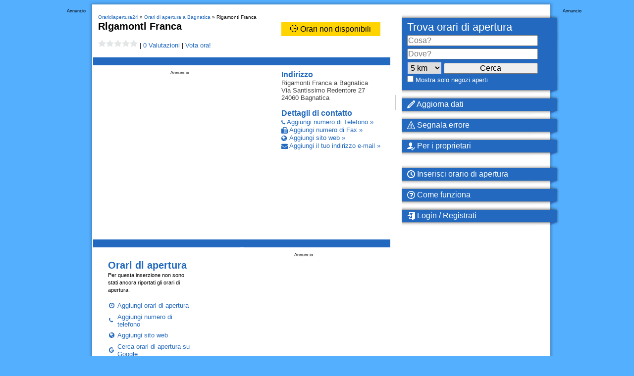

--- FILE ---
content_type: application/javascript
request_url: https://loader.oraridiapertura24.it/loader.min.js
body_size: 28697
content:
// 
//# sourceMappingURL=[data-uri]
(function(){function e(n,o){const r=t();return(e=function(e,t){return r[e-=482]})(n,o)}function t(){const e=["&message=","NodeList","firefox","findLastIndex","cXA1cjg0Mnljdnhqb3diYXo3dWh0czlnazZpMGVtbjEzZg==","getItem","ssmas","getElementById","&host=","blN5TkRHJ01qL288VSBsIlFFa21pWDJIe1pZSmg0JT1f","Date","purpose","Version/","status","Date.now is not a function","Loader aborted: ","MzZxejBtdjl0bmU3a3dyYTVpMXVqeDI4b3lmc3BjZ2xoNA==","string-api","brave","className","VzB8N196fXtyb1lraFhMXiUoJy8+TnRRR2d1WlNBNHZV","http:","AdShield API cmd","YTI3NGJjbGp0djBvbXc2ejlnNXAxM3VzOGVraHhpcmZx","location","responseType","Navigator","parseFloat","target","X-Length",'{"apply-ratio":1,"',"azk2WUsodi8mSUNtR0IJNWJ6YT9IY1BfMVcgcVJvQS49Cg==","ZmthZA==","VHNwektcVnZMMzkpOlBSYTh4Oy51ZyhgdD93XTZDT2ZGMQ==","_as_req","document.getElementsByTagName","fxios/","div","alphaStr","isBrave","a2Zwdg==","TkduRThhX3kuRmpZTz00dzNdcDc=","gpt-tdn","TopLevelCss","adlib","matches","parentNode","insertBefore","a24xZWhvNmZqYnI0MHB4YzlpMnE=","function a0Z(e,Z){const L=a0e();return a0Z=function(w,Q){w=w-0xf2;let v=L[w];return v;},a0Z(e,Z);}function a0e(){const eD=['onload','as_','526myoEGc','push','__sa_','__as_ready_resolve','__as_rej','addEventListener','LOADING','XMLHttpRequest','entries','getOwnPropertyDescriptor','_as_prehooked_functions','status','script_onerror','__fr','xhr_defer','href','isAdBlockerDetected','length','then','8fkpCwc','onerror','apply','readyState','_as_prehooked','set','__as_new_xhr_data','Window','catch','charCodeAt','location','document','onreadystatechange','__as_xhr_open_args','_as_injected_functions','DONE','open','toLowerCase','handleEvent','defineProperty','name','54270lMbrbp','__as_is_xhr_loading','prototype','decodeURIComponent','contentWindow','EventTarget','407388pPDlir','__as_xhr_onload','collect','get','call','JSON','setAttribute','Element','btoa','__as_is_ready_state_change_loading','GET','4281624sRJEmx','__origin','currentScript','1433495pfzHcj','__prehooked','1079200HKAVfx','window','error','687boqfKv','fetch','load','1578234UbzukV','function','remove','hostname','adshield'];a0e=function(){return eD;};return a0e();}(function(e,Z){const C=a0Z,L=e();while(!![]){try{const w=-parseInt(C(0x10a))/0x1*(-parseInt(C(0x114))/0x2)+-parseInt(C(0xf7))/0x3+-parseInt(C(0x127))/0x4*(parseInt(C(0x13c))/0x5)+parseInt(C(0x10d))/0x6+parseInt(C(0x105))/0x7+parseInt(C(0x107))/0x8+-parseInt(C(0x102))/0x9;if(w===Z)break;else L['push'](L['shift']());}catch(Q){L['push'](L['shift']());}}}(a0e,0x24a95),((()=>{'use strict';const m=a0Z;const Z={'HTMLIFrameElement_contentWindow':()=>Object[m(0x11d)](HTMLIFrameElement[m(0xf3)],m(0xf5)),'XMLHttpRequest_open':()=>Q(window,m(0x11b),m(0x137)),'Window_decodeURIComponent':()=>Q(window,m(0x12e),m(0xf4)),'Window_fetch':()=>Q(window,m(0x12e),m(0x10b)),'Element_setAttribute':()=>Q(window,m(0xfe),m(0xfd)),'EventTarget_addEventListener':()=>Q(window,m(0xf6),m(0x119))},L=m(0x116)+window[m(0xff)](window[m(0x131)][m(0x123)]),w={'get'(){const R=m;return this[R(0xf9)](),window[L];},'collectOne'(v){window[L]=window[L]||{},window[L][v]||(window[L][v]=Z[v]());},'collect'(){const V=m;window[L]=window[L]||{};for(const [v,l]of Object[V(0x11c)](Z))window[L][v]||(window[L][v]=l());}};function Q(v,l,X){const e0=m;var B,s,y;return e0(0x108)===l[e0(0x138)]()?v[X]:e0(0x132)===l?null===(B=v[e0(0x132)])||void 0x0===B?void 0x0:B[X]:e0(0xfc)===l?null===(s=v[e0(0xfc)])||void 0x0===s?void 0x0:s[X]:null===(y=v[l])||void 0x0===y||null===(y=y[e0(0xf3)])||void 0x0===y?void 0x0:y[X];}((()=>{const e2=m;var v,X,B;const y=W=>{const e1=a0Z;let b=0x0;for(let O=0x0,z=W[e1(0x125)];O<z;O++){b=(b<<0x5)-b+W[e1(0x130)](O),b|=0x0;}return b;};null===(v=document[e2(0x104)])||void 0x0===v||v[e2(0x10f)]();const g=function(W){const b=function(O){const e3=a0Z;return e3(0x113)+y(O[e3(0x131)][e3(0x110)]+e3(0x11e));}(W);return W[b]||(W[b]={}),W[b];}(window),j=function(W){const b=function(O){const e4=a0Z;return e4(0x113)+y(O[e4(0x131)][e4(0x110)]+e4(0x135));}(W);return W[b]||(W[b]={}),W[b];}(window),K=e2(0x113)+y(window[e2(0x131)][e2(0x110)]+e2(0x12b));(X=window)[e2(0x117)]||(X[e2(0x117)]=[]),(B=window)[e2(0x118)]||(B[e2(0x118)]=[]);let x=!0x1;window[e2(0x117)][e2(0x115)](()=>{x=!0x0;});const E=new Promise(W=>{setTimeout(()=>{x=!0x0,W();},0x1b5d);});function N(W){return function(){const e5=a0Z;for(var b=arguments[e5(0x125)],O=new Array(b),z=0x0;z<b;z++)O[z]=arguments[z];return x?W(...O):new Promise((k,S)=>{const e6=e5;W(...O)[e6(0x126)](k)[e6(0x12f)](function(){const e7=e6;for(var f=arguments[e7(0x125)],q=new Array(f),A=0x0;A<f;A++)q[A]=arguments[A];E[e7(0x126)](()=>S(...q)),window[e7(0x118)][e7(0x115)]({'type':e7(0x10b),'arguments':O,'errArgs':q,'reject':S,'resolve':k});});});};}const I=W=>{const e8=e2;var b,O,z;return e8(0x101)===(null===(b=W[e8(0x134)])||void 0x0===b?void 0x0:b[0x0])&&0x0===W[e8(0x11f)]&&((null===(O=W[e8(0x134)])||void 0x0===O?void 0x0:O[e8(0x125)])<0x3||!0x1!==(null===(z=W[e8(0x134)])||void 0x0===z?void 0x0:z[0x2]));},M=()=>{const e9=e2,W=Object[e9(0x11d)](XMLHttpRequest[e9(0xf3)],e9(0x133)),b=Object[e9(0x11d)](XMLHttpRequest[e9(0xf3)],e9(0x12a)),O=Object[e9(0x11d)](XMLHttpRequestEventTarget[e9(0xf3)],e9(0x128)),z=Object[e9(0x11d)](XMLHttpRequestEventTarget[e9(0xf3)],e9(0x112));W&&b&&O&&z&&(Object[e9(0x13a)](XMLHttpRequest[e9(0xf3)],e9(0x133),{'get':function(){const ee=e9,k=W[ee(0xfa)][ee(0xfb)](this);return(null==k?void 0x0:k[ee(0x103)])||k;},'set':function(k){const eZ=e9;if(x||!k||eZ(0x10e)!=typeof k)return W[eZ(0x12c)][eZ(0xfb)](this,k);const S=f=>{const eL=eZ;if(this[eL(0x12a)]===XMLHttpRequest[eL(0x136)]&&I(this))return this[eL(0x100)]=!0x0,E[eL(0x126)](()=>{const ew=eL;this[ew(0x100)]&&(this[ew(0x100)]=!0x1,k[ew(0xfb)](this,f));}),void window[eL(0x118)][eL(0x115)]({'type':eL(0x122),'callback':()=>(this[eL(0x100)]=!0x1,k[eL(0xfb)](this,f)),'xhr':this});k[eL(0xfb)](this,f);};S[eZ(0x103)]=k,W[eZ(0x12c)][eZ(0xfb)](this,S);}}),Object[e9(0x13a)](XMLHttpRequest[e9(0xf3)],e9(0x12a),{'get':function(){const eQ=e9;var k;return this[eQ(0x100)]?XMLHttpRequest[eQ(0x11a)]:null!==(k=this[eQ(0x12d)])&&void 0x0!==k&&k[eQ(0x12a)]?XMLHttpRequest[eQ(0x136)]:b[eQ(0xfa)][eQ(0xfb)](this);}}),Object[e9(0x13a)](XMLHttpRequestEventTarget[e9(0xf3)],e9(0x128),{'get':function(){const ev=e9,k=O[ev(0xfa)][ev(0xfb)](this);return(null==k?void 0x0:k[ev(0x103)])||k;},'set':function(k){const el=e9;if(x||!k||el(0x10e)!=typeof k)return O[el(0x12c)][el(0xfb)](this,k);const S=f=>{const er=el;if(I(this))return this[er(0xf2)]=!0x0,E[er(0x126)](()=>{const eX=er;this[eX(0xf2)]&&(this[eX(0xf2)]=!0x1,k[eX(0xfb)](this,f));}),void window[er(0x118)][er(0x115)]({'type':er(0x122),'callback':()=>(this[er(0xf2)]=!0x1,k[er(0xfb)](this,f)),'xhr':this});k[er(0xfb)](this,f);};S[el(0x103)]=k,O[el(0x12c)][el(0xfb)](this,S);}}),Object[e9(0x13a)](XMLHttpRequestEventTarget[e9(0xf3)],e9(0x112),{'get':function(){const eB=e9;return z[eB(0xfa)][eB(0xfb)](this);},'set':function(k){const es=e9;if(x||!k||es(0x10e)!=typeof k)return z[es(0x12c)][es(0xfb)](this,k);this[es(0xf8)]=k,this[es(0x119)](es(0x109),S=>{const ey=es;I(this)&&window[ey(0x118)][ey(0x115)]({'type':ey(0x122),'callback':()=>{},'xhr':this});}),z[es(0x12c)][es(0xfb)](this,k);}}));};function P(W){return function(){const eg=a0Z;for(var b=arguments[eg(0x125)],O=new Array(b),z=0x0;z<b;z++)O[z]=arguments[z];return this[eg(0x134)]=O,W[eg(0x129)](this,O);};}function Y(W,b,O){const et=e2,z=Object[et(0x11d)](W,b);if(z){const k={...z,'value':O};delete k[et(0xfa)],delete k[et(0x12c)],Object[et(0x13a)](W,b,k);}else W[b]=O;}function D(W,b,O){const ej=e2,z=W+'_'+b,k=w[ej(0xfa)]()[z];if(!k)return;const S=ej(0x108)===W[ej(0x138)]()?window:ej(0x132)===W?window[ej(0x132)]:ej(0xfc)===W?window[ej(0xfc)]:window[W][ej(0xf3)],f=function(){const eK=ej;for(var A=arguments[eK(0x125)],U=new Array(A),F=0x0;F<A;F++)U[F]=arguments[F];try{const J=j[z];return J?J[eK(0xfb)](this,k,...U):k[eK(0xfb)](this,...U);}catch(G){return k[eK(0xfb)](this,...U);}},q=O?O(f):f;Object[ej(0x13a)](q,ej(0x13b),{'value':b}),Object[ej(0x13a)](q,ej(0x106),{'value':!0x0}),Y(S,b,q),window[ej(0x117)][ej(0x115)](()=>{const ex=ej;window[ex(0x111)]&&!window[ex(0x111)][ex(0x124)]&&S[b]===q&&Y(S,b,k);}),g[z]=q;}window[K]||(w[e2(0xf9)](),D(e2(0x11b),e2(0x137),P),D(e2(0xfe),e2(0xfd)),D(e2(0x12e),e2(0x10b),N),(function(){const eN=e2,W=(z,k)=>new Promise((S,f)=>{const eE=a0Z,[q]=k;q[eE(0x121)]?f(k):(E[eE(0x126)](()=>f(k)),z[eE(0x119)](eE(0x10c),()=>S()),window[eE(0x118)][eE(0x115)]({'type':eE(0x120),'reject':()=>f(k),'errArgs':k,'tag':z}));}),b=Object[eN(0x11d)](HTMLElement[eN(0xf3)],eN(0x128));Object[eN(0x13a)](HTMLElement[eN(0xf3)],eN(0x128),{'get':function(){const eI=eN,z=b[eI(0xfa)][eI(0xfb)](this);return(null==z?void 0x0:z[eI(0x103)])||z;},'set':function(z){const eo=eN;var k=this;if(x||!(this instanceof HTMLScriptElement)||eo(0x10e)!=typeof z)return b[eo(0x12c)][eo(0xfb)](this,z);const S=function(){const ei=eo;for(var f=arguments[ei(0x125)],q=new Array(f),A=0x0;A<f;A++)q[A]=arguments[A];return W(k,q)[ei(0x12f)](U=>z[ei(0x129)](k,U));};S[eo(0x103)]=z,b[eo(0x12c)][eo(0xfb)](this,S);}});const O=EventTarget[eN(0xf3)][eN(0x119)];EventTarget[eN(0xf3)][eN(0x119)]=function(){const eM=eN;for(var z=this,k=arguments[eM(0x125)],S=new Array(k),f=0x0;f<k;f++)S[f]=arguments[f];const [q,A,...U]=S;if(x||!(this instanceof HTMLScriptElement)||eM(0x109)!==q||!(A instanceof Object))return O[eM(0xfb)](this,...S);const F=function(){const eP=eM;for(var J=arguments[eP(0x125)],G=new Array(J),H=0x0;H<J;H++)G[H]=arguments[H];return W(z,G)[eP(0x12f)](T=>{const eY=eP;eY(0x10e)==typeof A?A[eY(0x129)](z,T):A[eY(0x139)](...T);});};O[eM(0xfb)](this,q,F,...U);};}()),M(),window[K]=!0x0);})());})()));","split","length","constructor","join","right","AS-ENCODED-VAL","Element_setAttribute","hash","AdShield API cmd.push","script","keyval","charset","performance","Yzc4NjNxYnNtd3k1NG90bmhpdjE=","width: 100vw; height: 100vh; z-index: 2147483647; position: fixed; left: 0; top: 0;","call","decodeURI","Function","bTg5NjFxd3pnaHUyN3hlb2FwbjNrNWlsdnJmamM0c3l0MA==","e2VGJU9YclEyPm5wM0pOXTQ3dQ==","eval","query","left","eDxbeWtZJTEtc0s5X0MwUmFqIzhPTGxdL0h3aHFGVQkz","Array","json.parse","a3JCSnREKFFsdl4+I1toe1gxOW8mU0VBTS9uIk89IDA1UA==","HTMLMetaElement","stack","freestar","querySelectorAll","inventory_name","ME5tfXViQzlMNmt7Nygibng+cz1Lb11JQncveVNnZiVX","article","Py0wOHRQKEpIMUVHeyVbaiZzIiBENWs=","useragent","math-random","check","document - find element","intersectionRect","cmVzZXJ2ZWQyT3V0cHV0","childNodes","v7.4.57","flatMap","tagName","dable","version=","PTZhMEc+UE9vMzdudj94JjFgXTJ0","YmphM3prZnZxbHRndTVzdzY3OG4=","adshield-native","IFrame","c204ZmtocndhOTR5MGV1cGoybnEx","lastIndexOf","traffective","concat","aTtVaidbPHciRFQwbFpMZ1M4ZiNoeHNNVn10eTpFLSlg","resolve","enliple","gpt-nextmillennium","SktqJUlWels8RUgmPUZtaWN1TS46CVMteFBvWnM3CmtB","text","document.getElementById","referrer","XMLHttpRequest.onreadystatechange","fetchLater","Element_attributes","Y3E5ODM0a2h3czJ0cmFnajdmbG55bXU=","XHlqTUYtZiJSWwlId3hucylwSUMxPTI1OEU5NlBLOkpPCg==","Jmo8UkRzW1c+YnVrTWBjPzEpCWw=","insertAdjacentElement","wp-data","indexOf","Element_getAttribute","decodeURIComponent","stopImmediatePropagation","attributes","set","gpt-clickio","raptive","isArray","getComputedStyle","OTF5c3hlOGx1b3JuNnZwY2l3cQ==","CSSStyleDeclaration","sendBeacon","evaluate","bnh6bg==","setIsTcfNeeded","application/javascript","close-error-report","isSamsungBrowser","rel","(E2) Invalid protect url: ","@@toPrimitive must return a primitive value.","document - link element","abs","display","innerWidth","reserved2","MessagePort","aW5wdXQ=","documentElement",", X-Length: ","write","dmtkcw==","Invalid reserved state: ","[data-uri]","script malformed. source length: ","gpt-publisher","FontFace","RegExp","N3o+Z317L1cjYGNbWlQmc0k8Mi1oYUtYWW4Kbyl4U0ZB","bkVlSkthLjpQe0E7eDBVTCI0J1hGbXx9d2Z2elEjN1pTKA==","now","cWJ1dw==","tcString","num","gpt-adpushup","342530VMnZND","replace","findIndex","delete","b2lscjg3dDZnMXFiejVlZjRodnB5Y3VqbXgzbndzMDJrOQ==","data-query","PerformanceResourceTiming","Jm0yR1Q1SXJQIiAuQihvPTppZ2JKcFduejd0Y3ZOWmA+Cg==",'","width":160,"height":600,"position":{"selector":"div#contents","position-rule":"child-0","insert-rule":[]},"original-ads":[{"selector":"div#contents > span#ads"}],"attributes":[]}]}',"eVw2WmcxcW1ea3pjJ3woWWlvUiI+Rgo=","Integrity check failed: ","insertAdjacentHTML","debug","gpt-adapex","document","_isTcfNeeded","srcdoc","scrollWidth","__gpp not found within timeout","origin","data","pubkey","geniee-prebid","fGAJJ1JxajZDTldIXUk4c3g3dTNm","Nm03a3dlM3Fhb2h1NWc0Yno4aQ==","as-revalidator","ariaLabel","bXRlcWgweXM2MnAxZnhqNTg5cm80YXVuemxpZzNjN3diaw==","can't access user-agent","close","coupang-dynamic","NGJvdjI4c3lxN3hhY2VnNjVmbTA5cnQzbGlobmt1empwMQ==","jkl","setItem","textContent","contentDocument","), url: ","WwllJjVCXlc+MCMKcmJxSTd9LUF8Yw==","combo","N3VpbDVhM2d4YnJwdHZqZXltbzRjMDl3cXpzNjgybmYx","Timed out waiting for consent readiness","https://report.error-report.com/modal?eventId=&error=Vml0YWwgQVBJIGJsb2NrZWQ%3D&domain=","removeEventListener","cmVzZXJ2ZWQySW5wdXQ=","min","wrong googletag.pubads()","body","link","__sa_","UUNBQlYiXSMwamImV282dDpVdWlIZzFyUEQ0JSlSbE5rLQ==","KAlFSENfO3MvLldnTmZWbCB6OU1ZaFF9VGo6SkZVUykj","outerHTML","Firefox/","baseURI","eTkzcmZ0czdseHE4dmtnamVuNW0waTZ3emhhcDF1Y2Iybw==","isGecko","loader-check","appendScriptElementAsync","elementFromPoint","div#contents > span#ads","hostage","HTMLAnchorElement","pagehide","&request_id=","ZT9gM0FVPDJaWzsJaUpFRlYnfFBhOFQ1ai0udiA6cSNIKQ==","aXZtc2xyNDhhY2Uzem9rZ3h0MTBiNnA=","dable-tdn","ping","promise","gpt-adsinteractive","VHg8V3xYdmN1YkN6LWVrVS8gb2lNCSY6JUlnPjJoe3Nb","domain switch: no src attribute","get-computed-style","script not executed(blob)","MG96dXBrcng2cWp3bnlnbDM0bTdpOXRoMWY4djJiZWM1","https://report.error-report.com/modal?","aXRoYw==","DOMParser","headers","gpt-funke","chrome","InE0CkozZmtaaGombHRgd0g1MFQ9J2d8KEVQW0ItUVlE","return this","Date.now is not a number","test","gpt-geniee","true","script not executed(inline)","getDeviceInfo",", source length: ","https://cadmus.script.ac","child-0","JSON","document.head.appendChild, removeChild, childNodes","string","isNaN","Script","Forcepoint","Headers","find","confirm","fromEntries","httpEquiv","getElementsByTagName","content","load","gpt-enliple","function a0v(F,v){const h=a0F();return a0v=function(L,H){L=L-0x85;let E=h[L];return E;},a0v(F,v);}function a0F(){const y=['length','includes','removeEventListener','99DdfTHL','message','426867skijjn','926090UmJmXE','5618020JaGBio','forEach','delete','9152640ERdRZO','get','c3RyaW5n','setTimeout','handleEvent','eval','requestIdleCallback','399064oRTnwg','168YhZGAx','test','requestAnimationFrame','error','call','set','addEventListener','filter','load','61678oqLYfA','setInterval','ZnVuY3Rpb24','prototype','click','3732384LyVUeN','27bKBjKK','slice'];a0F=function(){return y;};return a0F();}(function(F,v){const i=a0v,h=F();while(!![]){try{const L=-parseInt(i(0x94))/0x1+parseInt(i(0x9e))/0x2*(parseInt(i(0x86))/0x3)+-parseInt(i(0xa3))/0x4+parseInt(i(0x89))/0x5+parseInt(i(0x8d))/0x6+parseInt(i(0x88))/0x7*(parseInt(i(0x95))/0x8)+-parseInt(i(0xa4))/0x9*(parseInt(i(0x8a))/0xa);if(L===v)break;else h['push'](h['shift']());}catch(H){h['push'](h['shift']());}}}(a0F,0xf2094),((()=>{const G=a0v,F=(E,B)=>typeof E===B,v=atob(G(0xa0)),h=atob(G(0x8f));if(!F(h,h))return;{const E=RegExp[G(0xa1)][G(0x96)];RegExp[G(0xa1)][G(0x96)]=function(B){const g=G;return E[g(0x99)](this,B);};}[G(0x97),G(0x93),G(0x9f),G(0x90)][G(0x9c)](B=>window[B])[G(0x8b)](B=>window[B]=H(window[B],B)),EventTarget[G(0xa1)][G(0x9b)]=H(EventTarget[G(0xa1)][G(0x9b)],G(0x9b),0x1),EventTarget[G(0xa1)][G(0x85)]=H(EventTarget[G(0xa1)][G(0x85)],G(0x85),0x1);const L=new Map();function H(B,u){const P=G;let p=arguments[P(0xa6)]>0x2&&void 0x0!==arguments[0x2]?arguments[0x2]:0x0;return function(){const o=P;for(var S=arguments[o(0xa6)],K=new Array(S),N=0x0;N<S;N++)K[N]=arguments[N];const Q=K[o(0xa5)](0x0,p),Y=K[p],b=K[o(0xa5)](p+0x1);if(!Y)return B[o(0x99)](this,...K);if(o(0x9f)!==u&&o(0x90)!==u&&!F(Y,v)&&!F(Y[o(0x91)],v))return B[o(0x99)](this,...K);let f=null;if(o(0x9b)===u||o(0x85)===u){const I=[o(0x9d),o(0x98),o(0x87),o(0xa2)],J=Q[0x0];if(!I[o(0xa7)](J))return B[o(0x99)](this,...K);L[o(0x8e)](this)||L[o(0x9a)](this,new Map()),L[o(0x8e)](this)[o(0x8e)](J)||L[o(0x8e)](this)[o(0x9a)](J,new Map()),f=L[o(0x8e)](this)[o(0x8e)](J)[o(0x8e)](Y);}if(f=f||function(){const W=o;for(var x=arguments[W(0xa6)],X=new Array(x),m=0x0;m<x;m++)X[m]=arguments[m];return F(Y,v)?Y[W(0x99)](this,...X):F(Y,h)?window[W(0x92)](Y):F(Y[W(0x91)],v)?Y[W(0x91)][W(0x99)](Y,...X):void 0x0;},o(0x9b)===u){const x=Q[0x0];L[o(0x8e)](this)[o(0x8e)](x)[o(0x9a)](Y,f);}else{if(o(0x85)===u){const X=Q[0x0],m=L[o(0x8e)](this)[o(0x8e)](X)[o(0x8e)](Y)||Y;return L[o(0x8e)](this)[o(0x8e)](X)[o(0x8c)](Y),B[o(0x99)](this,...Q,m,...b);}}return B[o(0x99)](this,...Q,f,...b);};}})()));","error on contentWindow","dXk4b2EyczZnNGozMDF0OWJpcDdyYw==","M2M1MWdvcTQwcHphbDlyNnh1dnRrZXkyc3duajdtaWhi","snigel","encodeURIComponent","top","Date.now","worldhistory.org","cmVzZXJ2ZWQxT3V0cHV0","consents","as_window_id","onLine","], X-Crc32: ","iframe","object-keys","message","idx","data-src","open","https://html-load.com","Yml4cXJod245emptNTRvMTJmZTBz","as-empty-bidder","android","adingo","adshieldAvgRTT","contentWindow","cadmus script blocked","IntersectionObserverEntry","Node_baseURI","HTMLVideoElement","Failed to get key from: ","/report?","scrollY","c3ZtbQ==","currentScript","ddg/","https://","filter","VW4gcHJvYmzDqG1lIGVzdCBzdXJ2ZW51IGxvcnMgZHUgY2hhcmdlbWVudCBkZSBsYSBwYWdlLiBWZXVpbGxleiBjbGlxdWVyIHN1ciBPSyBwb3VyIGVuIHNhdm9pciBwbHVzLg==","player","eventId=",", Forcepoint detected","MyV0CXsycmNrZnlYUl0/TksmL0ZndztUU01tbi03X2lVLg==","matchAll","eventStatus","Invalid protect url: ","style","eDUwdzRvZTdjanpxOGtyNmk5YWZ0MnAxbmd1bG0zaHlidg==","send","Failed to decode protect-url: url is empty","some","728","gecko/","__tcfapi","element-attributes","setInterval","Node_appendChild","prototype","whale","scrollX","resources-v2://","reduce","response","name","innerText","inventories_key","reverse","Css","XMLHttpRequest","dWwyb3cwMWo5enE1OG1mazRjdjM3YWJzeWlndGVoNnhu","CSSStyleDeclaration.set/get/removeProperty","pubstack","728px","eDhiM2xuMWs5bWNlaXM0dTB3aGpveXJ6djVxZ3RhcGYyNw==","bTByeWlxdDgzNjJwMWZhdWxqNHpnaA==","shift","configurable","adfit","QiBjMQkzRlklPGZfYjJsdV44Wk5DeiNHJ3ZXTTdyJlE9","requestIdleCallback not exists","anymind","googletag","4886JrJZQG","prod","poster","contains","useractioncomplete","DocumentFragment","Window_fetch","HTMLStyleElement","token=",".js","unknown","eDVBOGhFOT0KUUcxIkN1SidvVihJKT5sYlc0RCNlIEw2","tag","HTMLSourceElement","cmVzZXJ2ZWQxSW5wdXQ=","search","Zm1qeA==","setAttributeNS","reload","Worker","about:","bWFHO0ZULmUyY1l6VjolaX0pZzRicC1LVVp5PHdMCl8/","aWQ=","remove","pubads","fetch","bottom",". Phase: ","charAt","isInIframe","cnlwYQ==","as_pmc_admanager","calculatorsoup.com","&type=negotiate_fail","/script/","N2d0a3JwYzQ1bndoNmk4amZ2OTNic3lsYXFlem11Mm8xMA==","Failed to fetch script: ","outerWidth","statusText","gpt-andbeyond","ZnU2cXI4cGlrd2NueDFhc3RtNDc5YnZnMmV6bG8wM2h5","no purpose 1 consent","requestAnimationFrame","ABCDEFGHIJKLMNOPQRSTUVWXYZabcdefghijklmnopqrstuvwxyz","configIndex","regexp-test","11430ZdDsdm","output","Promise","__tcfapi not found within timeout","test/v1ew/failed","json","script:",", Script-Crc32: ","Event","rtt","bzlxemF4dHA0MDZ3a2U3aWIyZzM4Znltdmo1bGNoMW5y","https:","Map","PerformanceEntry","forEach","can't access document.hidden","window","self","resource","as_","width","document.querySelectorAll","document.documentElement.clientWidth, clientHeight","aXp4c29tcWgzcDhidmdhNDl3N2Z5MnRsdWM2ZTVuMDFy","title","SharedStorageWorklet","cmE7TUg3emZBb1EJeFRVaD9uPSFOSks5PHZgNXsjbVsz","visualViewport","insertAfter","Chrome/","ZGdnbg==","(function(){",'":[{"id":"',"getGPPData","blob:","isFirefox","parseInt","opt/",", body: ","Object","clearTimeout","POST","type","adshield-api","AdShield API","polarbyte","HTMLFormElement","scribd.com","defineProperty","getOwnPropertyDescriptor","status code: ","div#contents","/view","scrollX,Y","Nm52OGNqZ3picXMxazQ5d2x4NzUzYWU=","isSafari","#as_domain","parent","adshield","Failed to load script: ","JlhEX1FPaE1ybHRwUjFjNHpHClk=","Element","dataset","random","Y29rcQ==","gpt-highfivve","players","core-ads","eventName","symbol","bGU0OTcxbTVpcnB1a3hqdjNzcTJvOHk2MGduYnp0aHdmYQ==","Click","NFdCXTM+CW89bk12Y0thd19yVlI3emxxbSlGcGA6VGdPJw==","geniee","innerHTML","ODk1dDdxMWMydmVtZnVrc2w2MGh5empud28zNGJ4cGdp","tcloaded","test/view/passed","xhr.onreadystatechange not set","as-extra","a2AoNTl3aikie2c+c1xvNlRpQXgKTFA/cWFwdDBdLUl5ZQ==","adthrive","HTMLMediaElement","initial","toLowerCase",'{"type": "tag", "marshalled": "<html></html>"}',"toPrimitive","reserved1","setImmediate","954590rwSVXJ","reject","cmVzZXJ2ZWQx","reserved1Input","cXhuNml1cDNvdDhnejdmbGN3MDlieQ==","endsWith","parentElement","bWpiMGZldTZseng3a3FoZ29wNGF0ODMxYzkyeXdpcjVu","Failed to execute packing script","adsinteractive","then","width not set properly","YEg7NFN5TUIuCmZ1eG52I1JyUDNFSlEmOVlbTzBjCUNVbw==","N3k6eDIxOF1VI05DfW5XYU1Te0w=","Document","M2Jwa2ltZnZ4ZTcxNm56b3lydzBxNTI=","cache_is_blocking_ads","MessageEvent","bWlsYmAjM0JhcV07RFRWP2UuPCAmYw==","S1ppe140PG0iNSdjJQpYTHVyeXBxQThbZUl3LURSfGtiQg==","dXl5aw==","stringify","EventTarget_addEventListener","replaceScriptElementAsync","source","transferSize","addModule","dispatchEvent","AdShield API cmd.push result","getTime","UWpeIE5DVXY1NGxlIlZNbV8zMEdM","document.hidden","cWdwazM3NW50bDhqdzlybXgyaTBoYzF6dXY0b2J5NnNlZg==","aditude","responseURL","162aDhBkM","MWtvaG12NHJsMDgzNjJhaXA3ZmpzNWN0YnF5Z3p3eG5l","addEventListener","DOMTokenList","adpushup","clearInterval","ybar","isInRootIframe","focus/","replaceChild","port","removeItem","18YXkdHs","Element.remove","safari","removeAttribute","Rzc1MmVgTFh4J1ptfTk8CXs/Rg==","hostname","HTMLScriptElement","Number",", StatusCode: [","children","add","document.classList.contains","language","getAttribute","error","naver","Node","eX1YV11PJkdsL0N0KXNZQjgtYkY0UgpEJ3BTRTBcdS5aUA==","protocol","setProperty","getWindowId","string-try-catch","warn","replaceSync","sdkVersion","char must be length 1","data:","bzVoa203OHVwMnl4d3Z6c2owYXQxYmdscjZlaTQzbmNx","opr","minutemedia","connection","last_bfa_at","javascript:","atob","floor","getBoundingClientRect","loading","charCodeAt","X2w8IFZ6cURGOjJnNjF3e2ltKCI3TEFaYS9eaiVcJ0s/","edgios","O2ZlUVhcLk54PHl9MgpVOWJJU0wvNmkhWXUjQWh8Q15a","cmVzZXJ2ZWQy","cGxiaTIxY3hmbW8zNnRuNTB1cQ==","alert","WEVRNSU8Sl9oIy4wZj92ZUs6ewlDdXRqYEJQOE5HVWIp","teads","trident","crios","encodeURI","as_domain","[native code]","bml1ZTh0bXlhY2ozbDkxcTY1Znhid3pydjdwbzJnazQw","document.createElement","value","ZWhvcg==","responseText","innerHeight","childElementCount","em1wYw==","appendChild","listenerId","http://","ar-yahoo-v1","w2g","VGhlcmUgd2FzIGEgcHJvYmxlbSBsb2FkaW5nIHRoZSBwYWdlLiBQbGVhc2UgY2xpY2sgT0sgdG8gbGVhcm4gbW9yZS4=","cultureg","getElementsByClassName","cmd","pmc_admanager","endpoint","Node_insertBefore","dmJybDRzN3U5ZjhuejVqcHFpMG13dGU2Y3loYWcxM294","LklwPnN6SjhFd2FoWU0vdjt5S2M9ZgooW19UIHEzbk9T","abc","url","promise tainted","tel:","stopPropagation","src","href","b3V0cHV0","responseXML","Response","randomize","NW52MWllZ3phMjY5anU4c29reTA0aDNwN3JsdGN4bWJx","cachedResultIsInAdIframe","bmxvYw==","input","fXFCPHpgUFpbWUg6MHNqdmFPcA==","slice","stylesheet","error on googletag.pubads()","navigator","append","1488568qAmqtF","hasAttribute","createElement","postMessage","eXB3engydXNtOG9nNXE3NHRhbmxiNnJpM3ZjZWhqOWtmMQ==","document.querySelector","querySelector","http","overflow","duration","EventTarget","opera","X-Crc32","entries","Failed to load website due to adblock: ","ghi","reserved2Output","nthChildOf","HTMLLinkElement","hidden","gpt-minutemedia","setHTMLUnsafe","adshieldMaxRTT","gpt-interworks","sleipnir/","XncgVl8xcWs2OmooImc+aSVlfEwyY0k=","getAttributeNames","img","getPropertyValue","samsungbrowser","outerHeight","_as_res","djlhcHlpazYyMzBqNW1sN244YnVxcmYxemdzY2V3eHQ0","as-async","edl","classList","str","MHQ4a2JmMjZ1ejlzbWg3MTRwY2V4eQ==","writeln","Y3J4bWpmN3loZ3Q2bzNwOGwwOWl2",", cfRay: ","Window","api","document.classList.remove not work","aG5bUlhtfERPSC86LkVWS0o7NH1TVQ==","czN6Ym85YWhnZjdsazV5MGN1bXJwcW53eDZpNGpldnQy","Cf-Ray","Tig5fCEvX1JEdjZRKSI4P0wjaFdscjs=","sectionChange","undefined","log","finally","https://report.error-report.com/modal?eventId=&error=","html","recovery","edg/","edge","data-sdk","trim","catch","ZndiaA==","tpmn","CrOS","HTMLIFrameElement","NWY7VnQicURMQjkxJ20KfT9SNlMoWiNBYEpyMEhRbEtQKQ==","Error","none","insertRule","userAgent","requestIdleCallback","a3luYg==","gpt-adshield","gpt-ima-adshield","Clean.io Inc.","boundingClientRect","scrollHeight","Math","utf-8","readyState","gpt-nextmillenium","HTMLImageElement","cDkxdHp4NGlic2h3ZjNxeWVuNTA2dWdvMm1rdjhscmpjNw==","resources://","fromCharCode","2934806LYLsFI","function","async","})()","Blob","MUVIYi58dT9wKHFmUGl0eSdyNk8lCXc9XTlCSlJEOzo4aw==","isInAdIframe","srcset","&error=","width not removed","eDI5aGI4cHd2c2lsY21xMDY1dDQzN3JueXVvMWpmemtl","cGhtMjF2OWN3NGI3M3lnbG5meG90YXpzdWo4cXJrNjUwaQ==","gpt-adingo","sentrySampleRatio","btoa","Invalid protect url prefix: ","all","&title=","server","removeProperty","reserved2Input","extra","URL","localStorage","keys","parse","fuse","host","wrong contentWindow","&is_brave=","element-tagName","d3IyNzV5b2dzajRrdjAzaXpjbngxdWFxYjhwZmxtNnRo","gpt-vuukle","document.getElementsByClassName","as_modal_loaded","frameElement","gpt-rubicon","&url=","KHIlOTZqVks3e2tQCWdEaE9jRnMnMTtNIkl1UVoveXFB","QjggL1k5b11WSENfcDN5dApoVE9OaTVxNklHLXI9Mmcl","includes","NmFreWhvcjgwbTM3c2xmdzF2eHA=","number","cookie","mezzomedia","eWJmcQ==","copyScriptElement","iterator","data-resource","gpt-firstimpression","head","action","azUyM3RscHplcXZzMHlqaDgxb2d1YTZ3bmJyN2M5bWY0aQ==","adsense","XnpHW3dtCkNgPThCdj48Jl0wOlQgTCNweDNYbGktbikuNA==","startsWith","alt","MW53c3I3dms4ZmgwbDN1dDkyamlncXg2ejQ1Y3BibXlv","ar-v1","Url","originalUrl","Element_innerHTML","NzRoZnZidGNqMmVyb2EwdWw1Nnl3M2lucXhrZ3A5bTF6cw==","get","mailto:","as_loader_version","nextSibling","nhn","elem","__gpp","d2VneWpwenV4MzhxMmE5dm1pZm90","sping","loader","CSSStyleSheet","_fa_","revokeObjectURL","span","searchParams","pathname","toString","intersectionRatio","collect","tri","yahoo-mail-v1","dzFHcD4weUJgNVl0XGU0Ml1eQzNPVVhnYiBufWEnVGZxew==","version","RVlmP1JOMmF9V2JVNWVIX3xTdEpv","profile","40683IhgmBJ","getEntriesByType","fetchScript error(status: ","atob-btoa","max","gpt-anymind","height","base64 failed","String","property","encodedBodySize","OWptYW53eXF4MHM1NHp1dG82aA==","setTimeout","isSleipnir","picrew.me","/resources/","URLSearchParams","dXNqbDRmaHdicHIzaXl6NXhnODZtOWV2Y243b2swYTIxdA==","/resources/v2/","ZW93NXJmbHVxOHg0emdqNzBwMTNjaTZtaDJzOXRua2Fidg==","closest","apply","c3hwMlc5IC0zT25TJjdIPXJWNEQ7VFthdyFdTUFJL31MbA==","def","cssText","createObjectURL","PEdjcE9JLwl6QVglNj85byByLmJtRlJpZT5Lc18pdjtWdQ==","UserAgent","frames","try-catch","fetchScript error(script malformed), url: ","aXJycg==","1936ePwHNV","domain switched","object","em5iZw==","from","<html></html>","b3U3ZXJjdnc5bDAxeWdobmZpcDY4NWJ6eHF0YWszc2ptNA==","removeChild","map","tags","HTMLElement","symplr","onreadystatechange","Window_decodeURIComponent","7Y6Y7J207KeA66W8IOu2iOufrOyYpOuKlCDspJEg66y47KCc6rCAIOuwnOyDne2WiOyKteuLiOuLpC4g7J6Q7IS47ZWcIOuCtOyaqeydhCDrs7TroKTrqbQgJ+2ZleyduCfsnYQg7YG066at7ZWY7IS47JqULg==","dVY2fSlRJz9Ee1NlQU1YNDtFZg==","push","reserved1Output","text/css","parseFromString","TlhHdDU9fV1iSWtoKThUPnAtfGVXcw==","ing","setAttribute","exec","signalStatus","race","match","attributionSrc","&domain="];return(t=function(){return e})()}(function(){const n=e,o=t();for(;;)try{if(226084===parseInt(n(902))/1+-parseInt(n(1320))/2*(-parseInt(n(624))/3)+-parseInt(n(730))/4+-parseInt(n(1130))/5*(parseInt(n(636))/6)+parseInt(n(814))/7+parseInt(n(934))/8*(parseInt(n(500))/9)+-parseInt(n(589))/10)break;o.push(o.shift())}catch(e){o.push(o.shift())}})(),(()=>{"use strict";const t=e;var n={};n.g=function(){const t=e;if(t(936)==typeof globalThis)return globalThis;try{return this||new Function(t(1212))()}catch(e){if(t(936)==typeof window)return window}}();const o=t=>{const n=e;let o=0;for(let e=0,r=t[n(1014)];e<r;e++)o=(o<<5)-o+t[n(673)](e),o|=0;return o},r=class{static[t(1050)](){const e=t;var n,r;let i=arguments[e(1014)]>0&&void 0!==arguments[0]?arguments[0]:e(784),c=!(arguments[e(1014)]>1&&void 0!==arguments[1])||arguments[1];const a=Date[e(1125)](),s=a-a%864e5,d=s-864e5,l=s+864e5,u=e(519)+o(i+"_"+s),m=e(519)+o(i+"_"+d),f=e(519)+o(i+"_"+l);return u===m||u===f||m===f||!(null!==(n=null!==(r=window[u])&&void 0!==r?r:window[m])&&void 0!==n?n:window[f])&&(c&&(window[u]=!0,window[m]=!0,window[f]=!0),!0)}};function i(e){const n=t;return(i=n(815)==typeof Symbol&&n(569)==typeof Symbol[n(861)]?function(e){return typeof e}:function(e){const t=n;return e&&t(815)==typeof Symbol&&e[t(1015)]===Symbol&&e!==Symbol[t(1295)]?t(569):typeof e})(e)}function c(n,o,r){const c=t;return a=function(t){const n=e;if(n(936)!=i(t)||!t)return t;var o=t[Symbol[n(586)]];if(void 0!==o){var r=o[n(1028)](t,n(1224));if(n(936)!=i(r))return r;throw new TypeError(n(1105))}return String(t)}(o),(o=c(569)==i(a)?a:a+"")in n?Object[c(548)](n,o,{value:r,enumerable:!0,configurable:!0,writable:!0}):n[o]=r,n;var a}const a=8e3;class s{static[t(1099)](e){this[t(1145)]=e}static[t(877)](e){const n=t;let o=!(arguments[n(1014)]>1&&void 0!==arguments[1])||arguments[1],r=arguments[n(1014)]>2&&void 0!==arguments[2]?arguments[2]:n(837);try{return o&&(e=d(e)),window[r][n(968)](e)}catch(e){return""}}static[t(1089)](n,o){const r=t;let i=!(arguments[r(1014)]>2&&void 0!==arguments[2])||arguments[2],c=arguments[r(1014)]>3&&void 0!==arguments[3]?arguments[3]:r(837);try{if(i&&(n=d(n)),!this[r(1145)])return window[c][r(1163)](n,o);(async function(){const t=r,{enableGpp:i=!1}={},s=await function(){const{tcfTimeoutMs:t=a,requireTcString:n=!0}={};return new Promise((async(o,r)=>{const i=e;try{var c,s;await function(){const t=e;let n=arguments[t(1014)]>0&&void 0!==arguments[0]?arguments[0]:a;return new Promise(((e,o)=>{const r=t,i=Date[r(1125)](),c=()=>{const t=r;t(815)!=typeof window[t(1291)]?Date[t(1125)]()-i>n?o(new Error(t(503))):setTimeout(c,50):e(window[t(1291)])};c()}))}(t);let d=!1;const l=e=>!(!e||i(576)!==e[i(1282)]&&i(1324)!==e[i(1282)]||n&&!e[i(1127)]),u=(e,t)=>{const n=i;if(t&&!d&&l(e)){d=!0;try{var r,c;null===(r=(c=window)[n(1291)])||void 0===r||r[n(1028)](c,n(1172),2,(()=>{}),e[n(696)])}catch{}o(e)}};null===(c=(s=window)[i(1291)])||void 0===c||c[i(1028)](s,i(626),2,u),setTimeout((()=>{d||r(new Error(i(1170)))}),t)}catch(e){r(e)}}))}();if(!function(t){const n=e;var o,r;return!!(null!==(o=null===(r=t[n(974)])||void 0===r?void 0:r[n(1247)])&&void 0!==o?o:{})[1]}(s))throw new Error(t(495));let d;if(i)try{d=await function(){const e=t;let n=arguments[e(1014)]>0&&void 0!==arguments[0]?arguments[0]:6e3;return new Promise(((t,o)=>{const r=e,i=Date[r(1125)](),c=()=>{const e=r;e(815)!=typeof window[e(883)]?Date[e(1125)]()-i>n?o(new Error(e(1148))):setTimeout(c,50):(()=>{const n=e;try{var o,r,i,c;null===(o=(r=window)[n(883)])||void 0===o||o[n(1028)](r,n(626),((e,o)=>{const r=n;o&&e&&(r(778)===e[r(568)]||r(958)===e[r(568)])&&t(e)})),null===(i=(c=window)[n(883)])||void 0===i||i[n(1028)](c,n(533),((e,o)=>{o&&e&&t({eventName:n(583),data:e})}))}catch{}})()};c()}))}()}catch(e){console[t(658)](e)}return{result:await Promise[t(1069)]((e=>{const r=t;let{tcData:i,gppInfo:a}=e;window[c][r(1163)](n,o)})({tcData:s,gppInfo:d})),tcData:s,gppInfo:d}})()[r(789)]((e=>{}))}catch(e){}}static[t(1343)](e){const n=t;let o=!(arguments[n(1014)]>1&&void 0!==arguments[1])||arguments[1],r=arguments[n(1014)]>2&&void 0!==arguments[2]?arguments[2]:n(837);try{return o&&(e=d(e)),window[r][n(635)](e)}catch(e){}}}c(s,t(1145),!1);const d=e=>""[t(1067)](window[t(987)][t(841)],t(888))[t(1067)](btoa(e));class l{static[t(1002)](){const e=t;try{if(null!=window[e(728)][e(981)]&&e(1002)===window[e(728)][e(981)][e(1002)][e(1301)])return!0}catch(e){}return!1}static[t(555)](){const e=t;try{if(l[e(1002)]())return!1;const t=navigator[e(798)][e(584)](),n=[e(638)];return![e(1210),e(786),e(785),e(664),e(741),e(537),e(682),e(683),e(965),e(1296),e(1273),e(651),e(675)][e(1288)]((n=>t[e(854)](n)))&&n[e(1288)]((n=>t[e(854)](n)))}catch(e){}return!1}static[t(535)](){const e=t;try{if(l[e(1002)]())return!1;const t=navigator[e(798)][e(584)]();if(t[e(854)](e(632))||t[e(854)](e(999)))return!0;const n=[e(965)];return![e(1210),e(786),e(785),e(664),e(741),e(537),e(682),e(683),e(1296),e(1273),e(651),e(675)][e(1288)]((n=>t[e(854)](n)))&&n[e(1288)]((n=>t[e(854)](n)))}catch(e){}return!1}static[t(1102)](){const e=t;try{const t=navigator[e(798)][e(584)]();return t[e(854)](e(1260))&&t[e(854)](e(759))}catch(e){}return!1}static[t(915)](){const e=t;try{return navigator[e(798)][e(584)]()[e(854)](e(754))}catch(e){}return!1}static[t(1185)](){const e=t;return navigator[e(798)][e(584)]()[e(854)](e(1290))}}const u=(e,n)=>{const o=t;if(o(1224)!=typeof e||o(1224)!=typeof n)return!1;const r=e[o(1014)],i=n[o(1014)];if(0===r&&0===i)return!0;if(0===r)return!1;if(0===i)return!0;if(r<i)return!1;for(let t=0;t<e[o(1014)];t++)if(e[t]===n[0]){let r=!0;for(let i=1;i<n[o(1014)];i++)if(!e[t+i]||e[t+i]!==n[i]){r=!1;break}if(r)return!0}return!1},m=(e,n)=>{const o=t;if(o(1224)!=typeof e||o(1224)!=typeof n)return-1;const r=e[o(1014)],i=n[o(1014)];if(0===r&&0===i)return-1;if(0===r)return-1;if(0===i)return-1;if(r<i)return-1;for(let t=0;t<e[o(1014)];t++)if(e[t]===n[0]){let r=!0;for(let i=1;i<n[o(1014)];i++)if(!e[t+i]||e[t+i]!==n[i]){r=!1;break}if(r)return t}return-1},f=e=>{const n=t,o=navigator[n(798)],r=m(o,e);if(-1===r)return-1;let i="";for(let t=r+e[n(1014)];t<o[n(1014)];t++){const e=o[n(673)](t);if(e<48||e>57)break;i+=o[t]}return parseInt(i)||-1},w={HTMLIFrameElement_contentWindow:()=>Object[t(549)](HTMLIFrameElement[t(1295)],t(1263)),XMLHttpRequest_open:()=>h(window,t(1306),t(1256)),Window_decodeURIComponent:()=>h(window,t(771),t(1086)),Window_fetch:()=>h(window,t(771),t(1345)),Element_setAttribute:()=>h(window,t(561),t(956)),EventTarget_addEventListener:()=>h(window,t(740),t(626))},x=t(1178)+window[t(828)](window[t(987)][t(715)]),p={get(){return this[t(895)](),window[x]},collectOne(e){window[x]=window[x]||{},window[x][e]||(window[x][e]=w[e]())},collect(){const e=t;window[x]=window[x]||{};for(const[t,n]of Object[e(743)](w))window[x][t]||(window[x][t]=n())}};function h(e,n,o){const r=t;var i,c,a;return r(516)===n[r(584)]()?e[o]:r(1144)===n?null===(i=e[r(1144)])||void 0===i?void 0:i[o]:r(1222)===n?null===(c=e[r(1222)])||void 0===c?void 0:c[o]:null===(a=e[n])||void 0===a||null===(a=a[r(1295)])||void 0===a?void 0:a[o]}const g={appendChild:Node[t(1295)][t(695)],insertBefore:Node[t(1295)][t(1010)]};function v(e,n){const o=t;n[o(880)]?g[o(1010)][o(1028)](n[o(595)],e,n[o(880)]):g[o(695)][o(1028)](n[o(1009)],e)}function b(e){const n=t;g[n(695)][n(1028)](document[n(864)],e)}function y(e){const n=t,o=document[n(732)](e[n(1057)]);for(const t of e[n(756)]())o[n(956)](t,e[n(649)](t));return o[n(1164)]=e[n(1164)],o}function E(e,n){const o=t;return n?(n[o(869)]("?")&&(n=n[o(725)](1)),e[o(854)]("?")?e+"&"+n:e+"?"+n):e}function T(){const e=t;try{const t=[65,66,67,68,69,70,71,72,73,74,75,76,77,78,79,80,81,82,83,84,85,86,87,88,89,90],n=["A","B","C","D","E","F","G","H","I","J","K","L","M","N","O","P","Q","R","S","T","U","V","W","X","Y","Z"];for(let o=0;o<26;o++)if(String[e(813)](t[o])!==n[o]||n[o][e(673)](0)!==t[o])return!1}catch(e){return!1}return!0}let M="",_=t(1257);try{var N;M=null!==(N=document[t(1272)][t(649)](t(787)))&&void 0!==N?N:t(1330);const e=document[t(1272)][t(649)](t(1255))||document[t(1272)][t(649)](t(714));e&&(_=new URL(e,window[t(987)][t(715)])[t(1149)])}catch(e){}const L={version:t(1055),sdkVersion:M,endpoint:_,env:t(1321),debug:!1,sentrySampleRatio:.05},W={idx:e=>Math[t(670)](Math[t(563)]()*e),elem:function(e){const n=t;return e[this[n(1254)](e[n(1014)])]},num:function(e,n){const o=t;return Math[o(670)](Math[o(563)]()*(n-e))+e},alphaStr:function(e,n){const o=t,r=e+this[o(1128)](0,n-e),i=[];for(let e=0;e<r;++e)i[o(950)](o(497)[o(482)](this[o(1128)](0,52)));return i[o(1016)]("")},className:function(){return this[t(1001)](5,15)}};function I(e){const n=t;return e?A[n(1229)]((t=>t.id===e)):L[n(1142)]?k[0]:W[n(882)](k)}function S(e){const n=t,o=[n(1342),n(1112),n(716),n(591),n(1334),n(1246),n(677),n(1173),n(1053)],r={};for(let t=0;t<o[n(1014)];t++){const i=e[t];r[atob(o[t])]=n(1224)==typeof i?atob(i):i}return r}const k=[[t(859),t(676),t(625),117,t(572),t(1285),57,t(1047),t(604)],[t(1098),t(1072),t(510),117,t(898),t(621),115,t(777),t(1195)],[t(1003),t(526),t(575),97,t(653),t(1134),114,t(755),t(554)],[t(1336),t(680),t(494),106,t(924),t(1161),53,t(1139),t(1079)]][t(942)]((e=>S(e))),H=[[t(694),t(708),t(720),119,t(1179),t(570),102,t(640),t(678)],[t(790),t(1331),t(845),57,t(1280),t(1184),101,t(724),t(1154)],[t(1126),t(1068),t(1240),102,t(994),t(1157),56,t(1032),t(913)],[t(722),t(1036),t(1204),97,t(1137),t(876),115,t(949),t(1094)],[t(800),t(1045),t(986),121,t(1194),t(921),110,t(560),t(1026)],[t(609),t(1200),t(596),118,t(794),t(967),115,t(1004),t(1011)],[t(484),t(853),t(1307),112,t(1124),t(1031),114,t(1081),t(855)],[t(690),t(1211),t(1169),107,t(928),t(734),104,t(602),t(1061)],[t(995),t(1123),t(687),115,t(819),t(825),104,t(619),t(1258)],[t(1271),t(1341),t(871),97,t(1039),t(979),101,t(1153),t(884)],[t(564),t(852),t(523),106,t(868),t(811),107,t(900),t(1064)],[t(937),t(1180),t(663),102,t(608),t(940),57,t(1060),t(769)],[t(530),t(674),t(824),103,t(601),t(1311),97,t(954),t(593)],[t(1206),t(1316),t(775),56,t(580),t(866),49,t(774),t(1312)],[t(933),t(983),t(762),111,t(1080),t(489),104,t(607),t(767)],[t(1116),t(972),t(707),107,t(996),t(919),50,t(1167),t(1239)]][t(942)]((e=>S(e))),A=[...k,...H],Z=e=>{const n=t,o=I(e[n(725)](0,4));if(!o)throw new Error(n(1268)+e);const r=e[n(725)](4);let i=0;return r[n(1013)]("")[n(942)]((e=>{const t=n;if(0==i&&e===String[t(813)](o[t(587)]))return i=1,"";if(0==i&&e===String[t(813)](o[t(1110)]))return i=2,"";if(0!=i){const n=i;if(i=0,1==n)return o[t(951)][t(854)](e)?R(o[t(592)],o[t(951)],e):R(o[t(723)],o[t(501)],e)+e;if(2==n)return o[t(746)][t(854)](e)?R(o[t(834)],o[t(746)],e):R(o[t(723)],o[t(501)],e)+e;throw new Error(t(1117)+n)}return R(o[t(723)],o[t(501)],e)}))[n(1016)]("")};function R(e,n,o){const r=t;if(1!==o[r(1014)])throw new Error(r(661));return n[r(854)](o)?e[n[r(1084)](o)]:o}const O="eyJ0eXAiOiJKV1Qi",V="LCJhbGciOiJIUzI1",z="NiJ9.eyJuYW1lIjo",X="iIiwiZW1haWwiOiI",j="iLCJleHAiOjE3NjQ",D="2NDkwNjEsImlhdCI",U="6MTc2NDU2MjY2MX0",Y=".-hp4rse2n8Bj9sW",F="-1IJ6G93oA6RZx1K",J="leS_DttJkWXE",G=()=>{const e=t,n=C();for(const t of n)e(943)in t?B(t):e(726)in t&&Q(t)},C=()=>{const e=t;var n,o,r;const i=null===(n=document[e(1272)])||void 0===n?void 0:n[e(649)](e(1150));if(i)return function(t){const n=e,o=Z(t);return JSON[n(839)](o)}(i);const c=null===(o=document[e(1272)])||void 0===o?void 0:o[e(649)](e(1083));if(c)return[{tags:atob(c)}];const a=null===(r=document[e(1272)])||void 0===r?void 0:r[e(649)](e(862));return a?[{tags:atob(a)}]:[]},B=e=>{const n=t;var o;let{tags:r}=e;const i=document[n(1272)],c=document[n(732)](n(1e3));c[n(574)]=r;for(const e of Array[n(938)](c[n(1233)](n(1022)))){var a;const t=y(e);null===(a=e[n(1009)])||void 0===a||a[n(633)](t,e)}const s=(null==i?void 0:i[n(649)](n(1034)))||(null==i?void 0:i[n(649)](n(1135)));for(let e=0;e<c[n(1054)][n(1014)];e++){const t=c[n(1054)][e];t[n(714)]=P(t[n(714)]),t[n(715)]=P(t[n(715)]),s&&(t[n(714)]&&(t[n(714)]=E(t[n(714)],s)),t[n(715)]&&(t[n(715)]=E(t[n(715)],s)))}const d=null===(o=document[n(1272)])||void 0===o?void 0:o[n(649)](n(1088));d&&d[n(1013)](";")[n(942)]((e=>({key:e[n(1013)]("=")[0],value:e[n(1013)]("=")[1]})))[n(514)]((e=>{const t=n;let{key:o,value:r}=e;for(let e=0;e<c[t(1054)][t(1014)];e++){const n=c[t(1054)][e];n instanceof Element&&n[t(956)](o,r)}})),q(c)},Q=e=>{const n=t;let{stylesheet:o}=e;const r=document[n(732)](n(1284));r[n(574)]=o,q(r)},q=e=>{const n=t;var o,r;const i=(null===(o=document[n(1272)])||void 0===o?void 0:o[n(816)])||n(1216)===(null===(r=document[n(1272)])||void 0===r?void 0:r[n(649)](n(763)));n(672)!==document[n(808)]||i?document[n(1323)](document[n(1272)])?v(e,document[n(1272)]):document[n(864)][n(695)](e):document[n(1115)](e[n(574)])},P=e=>{return e?(n=e)&&n[t(869)](t(812))?E(""[t(1067)](L[t(705)],t(917))[t(1067)](e[t(1131)](t(812),"")),t(1328)[t(1067)]([O,V,z,X,j,D,U,Y,F,J][t(1016)](""))):(e=>e&&e[t(869)](t(1298)))(e)?E(""[t(1067)](L[t(705)],t(920))[t(1067)](e[t(1131)](t(1298),"")),t(1328)[t(1067)]([O,V,z,X,j,D,U,Y,F,J][t(1016)](""),t(971))[t(1067)](window[t(987)][t(841)])):e:e;var n};let K=0;function $(e){const n=t,o=(t,n)=>{K++,e(t,n)};return o[n(893)]=()=>n(686),new Promise(o)}const ee=[],te=e=>ee[t(950)]({message:e,timestamp:Date[t(1125)]()}),ne=e=>{console[t(650)](e),te(e)},oe=async function(e){const n=t;let o=arguments[n(1014)]>1&&void 0!==arguments[1]?arguments[1]:L[n(705)];try{let t=o+n(1269);t+=n(1059)+L[n(899)],t+=n(487),t+=n(831),t+=n(963)+encodeURIComponent(e),t+=n(851)+encodeURIComponent(location[n(715)]),t+=n(843)+function(){const e=n;try{if(null!=window[e(728)][e(981)]&&e(1002)===window[e(728)][e(981)][e(1002)][e(1301)])return!0}catch(e){}return!1}()[n(893)](),t+=n(1193)+W[n(1001)](16,16);const r=await fetch(t,{method:n(541),body:JSON[n(610)](ee)});return await r[n(1073)]()}catch(e){return n(650)}},re=new Uint32Array(256);for(let e=0;e<256;e++){let t=e;for(let e=0;e<8;e++)t=1&t?3988292384^t>>>1:t>>>1;re[e]=t}const ie=[[t(626)],[t(679)],[t(1037),t(938)],[t(1037),t(1092)],[t(1037),t(1295),t(1275)],[t(1037),t(1295),t(1229)],[t(1037),t(1295),t(1132)],[t(1037),t(1295),t(966)],[t(1037),t(1295),t(1056)],[t(1037),t(1295),t(514)],[t(1037),t(1295),t(854)],[t(1037),t(1295),t(1016)],[t(1037),t(1295),t(942)],[t(1037),t(1295),t(950)],[t(1037),t(1295),t(1299)],[t(1037),t(1295),t(1304)],[t(1037),t(1295),t(1313)],[t(1037),t(1295),t(1288)],[t(669)],[t(818)],[t(828)],[t(629)],[t(540)],[t(1230)],[t(1095),t(1295),t(758)],[t(1095),t(1295),t(833)],[t(1095),t(1295),t(655)],[t(887),t(1295),t(797)],[t(973),t(1125)],[t(973),t(1295),t(618)],[t(1029)],[t(1086)],[t(616)],[t(1144),t(1183)],[t(1144),t(1176)],[t(1144),t(1159)],[t(1144),t(1323)],[t(1144),t(857)],[t(1144),t(732)],[t(1144),t(1272)],[t(1144),t(1188)],[t(1144),t(1097)],[t(1144),t(970)],[t(1144),t(702)],[t(1144),t(1233)],[t(1144),t(864),t(695)],[t(1144),t(864),t(941)],[t(1144),t(749)],[t(1144),t(1256)],[t(1144),t(736)],[t(1144),t(1043)],[t(1144),t(1075)],[t(1144),t(836)],[t(1144),t(1115)],[t(1144),t(768)],[t(1325),t(1295),t(970)],[t(1325),t(1295),t(736)],[t(1325),t(1295),t(1043)],[t(1207),t(1295),t(953)],[t(627),t(1295),t(646)],[t(627),t(1295),t(1323)],[t(627),t(1295),t(1343)],[t(561),t(1295),t(649)],[t(561),t(1295),t(756)],[t(561),t(1295),t(671)],[t(561),t(1295),t(731)],[t(561),t(1295),t(1082)],[t(561),t(1295),t(1141)],[t(561),t(1295),t(1343)],[t(561),t(1295),t(639)],[t(561),t(1295),t(956)],[t(561),t(1295),t(1337)],[t(561),t(1295),t(751)],[t(684)],[t(1242)],[t(795),t(1295),t(1253)],[t(1033)],[t(508),t(1295),t(1087)],[t(508),t(1295),t(713)],[t(740),t(1295),t(626)],[t(740),t(1295),t(1172)],[t(1345)],[t(1121)],[t(849)],[t(1030),t(1295),t(923)],[t(1030),t(1295),t(1028)],[t(1093)],[t(1228),t(1295),t(877)],[t(1191)],[t(944)],[t(546)],[t(793)],[t(810)],[t(748)],[t(582)],[t(642)],[t(1333)],[t(1267)],[t(692)],[t(1109)],[t(1225)],[t(1222),t(839)],[t(1222),t(610)],[t(512),t(1295),t(514)],[t(512),t(1295),t(877)],[t(512),t(1295),t(1089)],[t(806),t(1107)],[t(806),t(670)],[t(806),t(906)],[t(806),t(1174)],[t(806),t(563)],[t(606)],[t(1111),t(1295),t(733)],[t(728),t(1249)],[t(728),t(1096)],[t(728),t(798)],[t(652),t(1295),t(695)],[t(652),t(1295),t(1010)],[t(652),t(1295),t(633)],[t(964),t(1295),t(514)],[t(643),t(536)],[t(539),t(743)],[t(539),t(1231)],[t(539),t(549)],[t(539),t(838)],[t(539),t(1295),t(893)],[t(1256)],[t(760)],[t(491)],[t(557)],[t(990)],[t(536)],[t(1025),t(903)],[t(733)],[t(502),t(830)],[t(502),t(1295),t(789)],[t(502),t(1295),t(781)],[t(502),t(1295),t(599)],[t(502),t(959)],[t(502),t(590)],[t(502),t(1069)],[t(1122),t(1295),t(957)],[t(1122),t(1295),t(1214)],[t(1172)],[t(496)],[t(799)],[t(718),t(1295),t(505)],[t(718),t(1295),t(1073)],[t(1297)],[t(1270)],[t(517)],[t(1293)],[t(914)],[t(910),t(813)],[t(910),t(1295),t(673)],[t(910),t(1295),t(1067)],[t(910),t(1295),t(594)],[t(910),t(1295),t(854)],[t(910),t(1295),t(1084)],[t(910),t(1295),t(960)],[t(910),t(1295),t(1281)],[t(910),t(1295),t(1131)],[t(910),t(1295),t(725)],[t(910),t(1295),t(1013)],[t(910),t(1295),t(869)],[t(910),t(1295),t(584)],[t(910),t(1295),t(788)],[t(1243)],[t(836),t(927)],[t(836),t(889)],[t(918),t(1295),t(729)],[t(918),t(1295),t(877)],[t(918),t(1295),t(1089)],[t(1306),t(1295),t(1256)],[t(1306),t(1295),t(1286)]];function ce(){const e=t;let n=arguments[e(1014)]>0&&void 0!==arguments[0]?arguments[0]:window;se(n,arguments[e(1014)]>1&&void 0!==arguments[1]&&arguments[1])}let ae="";const se=function(){const e=t;let n=arguments[e(1014)]>0&&void 0!==arguments[0]?arguments[0]:window,o=arguments[e(1014)]>1?arguments[1]:void 0;{function s(e){try{let t=n;for(const n of e)t=t[n]}catch(e){return!0}return!1}ae=e(911);for(const d of ie)if(s(d)){let l=e(516);for(const f of d)l+="."+f;de(l)}}ae=e(1244),e(815)!=typeof n[e(973)][e(1125)]&&de(e(977)),e(856)!=typeof n[e(973)][e(1125)]()&&de(e(1213));{ae=e(1076);const w=new(n[e(1306)]),x=()=>{};w[e(946)]=x,w[e(946)]!==x&&de(e(578))}{ae=e(1308);const p=n[e(1144)][e(732)](e(1e3))[e(1284)];p[e(655)](e(520),e(1310)),e(1310)!==p[e(758)](e(520))&&de(e(600)),p[e(833)](e(520)),p[e(758)](e(520))&&de(e(823))}const r=n[e(1144)][e(732)](e(1e3)),i=n[e(1144)][e(732)](e(757));i[e(714)]=e(1118);const c=n[e(1144)][e(732)](e(1177)),a=n[e(1144)][e(732)](e(1022));{ae=e(688),r&&i&&c&&a&&n[e(1144)][e(732)](e(890))||de(),ae=e(522),(n[e(1225)](document[e(1113)][e(1147)])||n[e(1225)](document[e(1113)][e(805)]))&&de(),ae=e(1223),[r,i,c,a][e(514)]((t=>{const o=e;n[o(1144)][o(864)][o(695)](t);let r=!1;n[o(1144)][o(864)][o(1054)][o(514)]((e=>{e===t&&(r=!0)})),r||de(o(1054)),n[o(1144)][o(864)][o(941)](t)})),ae=e(1051);const h=W[e(982)]();r.id=h,r[e(765)][e(646)](h),n[e(1144)][e(864)][e(695)](r),r!==n[e(1144)][e(970)](h)&&de(e(1074)),r!==n[e(1144)][e(702)](h)[0]&&de(e(847)),r!==n[e(1144)][e(736)]("#"[e(1067)](h))&&de(e(735)),r!==n[e(1144)][e(1043)]("#"[e(1067)](h))[0]&&de(e(521)),r[e(765)][e(1323)](h)||de(e(647)),r[e(765)][e(1343)](h),r[e(765)][e(1323)](h)&&de(e(773)),ae=e(1106),n[e(1144)][e(864)][e(695)](c),c[e(956)](e(1103),e(726)),c[e(956)](e(542),e(952)),0===n[e(1144)][e(864)][e(1233)](e(1177))[e(1014)]&&de(e(998));try{r[e(1343)](),c[e(1343)]()}catch(g){de(e(637))}n[e(1144)][e(864)][e(1323)](c)&&de(e(1343)),ae=e(620);try{n[e(1144)][e(749)]}catch(v){de(e(515))}}{ae=e(671);const b=r[e(671)]();e(856)!=typeof(b[e(1346)]+b[e(1243)]+b[e(1035)]+b[e(1017)]+b[e(520)]+b[e(908)])&&de(e(671)),ae=e(595);const y=n[e(1144)][e(732)](e(1e3));r[e(695)](y),y[e(595)]!==r&&de(e(695)),ae=e(941),r[e(941)](y),0!==r[e(693)]&&de(e(941)),ae=e(1292);const E=(t,n)=>{const o=e,r=W[o(982)]();t[o(956)](n,r),t[o(649)](n)!==r&&de(o(956)),t[o(639)](n),t[o(649)](n)&&de(o(639))};[r,i,a][e(514)]((t=>{const n=e;E(t,n(870)),E(t,n(1150))})),ae=e(844),e(1e3)!==r[e(1057)][e(584)]()&&de(e(1e3)),e(757)!==i[e(1057)][e(584)]()&&de(e(757)),e(1022)!==a[e(1057)][e(584)]()&&de(e(1022))}if(ae=e(516),o&&n[e(1243)]!==n){const T=n[e(849)];T&&Array[e(938)](n[e(557)][e(1144)][e(1043)](e(1251)))[e(854)](T)||de(e(849));try{T[e(1263)]!==n&&de(e(842))}catch(M){de(e(1238))}try{const _=W[e(982)]();n[e(1319)]={},n[e(1319)][e(1344)]=()=>_,n[e(1319)][e(1344)]()!==_&&de(e(1175))}catch(N){de(e(727))}}{ae=e(1038);const L={inventory_name:W[e(982)](),inventories_key:W[e(982)]()},I=e(993)[e(1067)](L[e(1303)],e(532))[e(1067)](L[e(1044)],e(1138)),S={"apply-ratio":1};S[L[e(1303)]]=[{id:L[e(1044)],width:160,height:600,position:{selector:e(551),"position-rule":e(1221),"insert-rule":[]},"original-ads":[{selector:e(1189)}],attributes:[]}],le(n[e(1222)][e(839)](I),S,n)||de(e(901));const k=e(585),H={type:e(1332),marshalled:e(939)};le(n[e(1222)][e(839)](k),H,n)||de(e(1190)),ae=e(1049);let A=!1;for(let Y=0;Y<100;Y++)if(n[e(806)][e(563)]()!=n[e(806)][e(563)]()){A=!0;break}A||de(),ae=e(1252);const Z={},R=W[e(982)](),O=W[e(982)]();Z[R]=O,n[e(539)][e(838)](Z)[0]===R&&Z[R]===O||de(),ae=e(499);const V=new(n[e(1122)])(e(552));V[e(1214)](e(577))&&!V[e(1214)](e(504))||de(),ae=e(980);const z=e(1224);z[e(869)](e(766))||de(e(869)),z[e(854)](e(896))||de(e(854)),z[e(594)](e(955))||de(e(594)),"st"!==z[e(1013)]("r")[0]&&de(e(1013)),"s"!==z[e(482)](0)&&de(e(482)),115!==z[e(673)](0)&&de(e(673)),e(885)!==z[e(1131)](/tr/g,"p")&&de(e(1131));let X="";try{X=n[e(728)][e(798)]}catch(F){de(e(1158))}X[e(854)]("/1")!==u(X,"/1")&&de(e(854));{const J=(t,n)=>{const o=e,r=t[o(1013)](n),i=((e,t)=>{const n=o;if(""===e||""===t)return[e];const r=[];let i=e;for(let e=m(i,t);-1!==e;e=m(i,t))r[n(950)](i[n(725)](0,e)),i=i[n(725)](e+t[n(1014)]);return r[n(950)](i),r})(t,n);if(r[o(1014)]!==i[o(1014)])return!1;for(let e=0;e<r[o(1014)];e++)if(r[e]!==i[e])return!1;return!0},G=[{target:navigator[e(798)],key:"/"},{target:navigator[e(798)],key:"/"},{target:navigator[e(798)],key:e(529)},{target:navigator[e(798)],key:e(1182)}];for(const{target:C,key:B}of G)J(C,B)||de(e(1013))}ae=e(657);let j=!1;try{throw new(n[e(795)])(e(650))}catch(Q){j=!0}j||de(e(931)),ae=e(905);try{n[e(516)][e(669)],n[e(516)][e(828)]}catch(q){de(e(909))}const D=W[e(982)](),U=n[e(828)](D);D!==n[e(669)](U)&&de(e(905)),ae=e(1202),n[e(1093)](r)instanceof n[e(1095)]||de(e(1093)),ae=e(1048),n[e(728)][e(798)]||de(e(929)),ae=e(536),728!==n[e(536)](e(1289))&&de(e(536)),ae=e(553),(isNaN(n[e(1297)])||e(856)!=typeof n[e(1297)]||isNaN(n[e(1270)])||e(856)!=typeof n[e(1270)])&&de(e(553)),ae=e(816);try{let P=0,ee=K;$((()=>{P=W[e(1128)](1,100)})),0!==P&&ee!==K||de(e(1198)),P=0,ee=K,async function(){P=W[e(1128)](1,100)}(),0===P&&de(e(816))}catch(te){de(e(1198))}}try{ae=e(1037);const ne=Math[e(563)](),oe=Math[e(563)](),re=[ne,oe];re[e(1304)](),re[0]===oe&&re[1]===ne||de(e(1304))}catch(ce){de(e(1304))}{ae=e(539);const se=[[n,e(987)],[n,e(539)],[n,e(728)],[{keyval:1},e(1023)]];let ue=!1;for(const[me,fe]of se)if(n[e(539)][e(549)](me,fe)){ue=!0;break}ue||de(e(549))}{ae=e(543);const we=window[e(558)],xe=Symbol(e(772)),pe={cmd:{push:()=>xe}};window[e(558)]=pe,window[e(558)]!==pe&&de(e(544)),window[e(558)][e(703)]!==pe[e(703)]&&de(e(985)),window[e(558)][e(703)][e(950)]!==pe[e(703)][e(950)]&&de(e(1021)),window[e(558)][e(703)][e(950)]()!==xe&&de(e(617)),void 0!==we&&(window[e(558)]=we)}},de=e=>{const n=t,o=n(1140)[n(1067)](e,n(1347))[n(1067)](ae);throw console[n(650)](o),o},le=function(e,n){const o=t;let r=arguments[o(1014)]>2&&void 0!==arguments[2]?arguments[2]:window;if(typeof e!=typeof n)return!1;if(o(936)!=typeof e&&o(936)!=typeof n)return e===n;if((e instanceof r[o(1037)]||e instanceof Array)!=(n instanceof r[o(1037)]||n instanceof Array))return!1;if(e instanceof r[o(1037)]||e instanceof Array){if(r[o(539)][o(838)](e)[o(1014)]!==r[o(539)][o(838)](n)[o(1014)])return!1;for(let t=0;t<e[o(1014)];t++)if(!le(e[t],n[t],r))return!1}else{if(r[o(539)][o(838)](e)[o(1014)]!==r[o(539)][o(838)](n)[o(1014)])return!1;for(const t in e)if(!le(e[t],n[t],r))return!1}return!0};class ue{static[t(747)](e){const n=t;if(!e[n(595)])return 0;let o;for(o=0;o<e[n(595)][n(645)][n(1014)]&&e[n(595)][n(645)][o]!==e;o++);return o}static[t(483)](){const e=t;let n=arguments[e(1014)]>0&&void 0!==arguments[0]?arguments[0]:window;try{return n[e(517)]!==n[e(1243)]}catch(e){return!0}}static[t(820)](){const e=t;if(void 0!==ue[e(721)])return ue[e(721)];if(!ue[e(483)]())return ue[e(721)]=!1,!1;if(window[e(987)][e(715)][e(869)](e(1340))||Ae(window[e(987)][e(715)]))return ue[e(721)]=!0,!0;try{if((window[e(987)][e(715)][e(854)]("#")?window[e(987)][e(715)][e(725)](0,window[e(987)][e(715)][e(1084)]("#")):window[e(987)][e(715)])===(window[e(557)][e(987)][e(715)][e(854)]("#")?window[e(557)][e(987)][e(715)][e(725)](0,window[e(557)][e(987)][e(715)][e(1084)]("#")):window[e(557)][e(987)][e(715)]))return ue[e(721)]=!0,!0}catch(e){}return ue[e(721)]=!1,!1}static[t(631)](){const e=t;if(!this[e(483)]())return!1;try{return window[e(557)][e(987)][e(715)],!1}catch(e){return!0}}static[t(656)](e){const n=t,o=n(1248);let r=e[o];return r||(r=W[n(982)](),e[o]=r),r}static[t(860)](e){const n=t,o=document[n(732)](n(1022)),r=we[n(877)]()[n(1078)][n(877)][n(1028)](e);for(let e=0;e<r[n(1014)];e++){const t=r[e];we[n(877)]()[n(1019)][n(1028)](o,t[n(1301)],t[n(689)])}return we[n(877)]()[n(875)][n(1089)][n(1028)](o,we[n(877)]()[n(875)][n(877)][n(1028)](e)),o}static[t(528)](e,n){const o=t;n[o(880)]?we[o(877)]()[o(706)][o(1028)](n[o(1009)],e,n[o(880)]):we[o(877)]()[o(1294)][o(1028)](n[o(1009)],e)}static async[t(612)](e,n){const o=t;if(we[o(877)]()[o(1085)][o(1028)](e,o(714))&&!we[o(877)]()[o(1085)][o(1028)](e,o(816))){const t=$((t=>{const n=o;we[n(877)]()[n(611)][n(1028)](e,n(1235),(()=>{t()})),we[n(877)]()[n(611)][n(1028)](e,n(650),(()=>{t()}))}));return n[o(595)][o(633)](e,n),t}return n[o(595)][o(633)](e,n),$((e=>e()))}static async[t(1187)](e,n){const o=t;if(we[o(877)]()[o(1085)][o(1028)](n,o(714))&&!we[o(877)]()[o(1085)][o(1028)](n,o(816))){const t=$((e=>{const t=o;we[t(877)]()[t(611)][t(1028)](n,t(1235),(()=>{e()})),we[t(877)]()[t(611)][t(1028)](n,t(650),(()=>{e()}))}));return we[o(877)]()[o(1294)][o(1028)](e,n),t}return we[o(877)]()[o(1294)][o(1028)](e,n),$((e=>e()))}}c(ue,t(721),void 0);const me=t(779)==typeof window,fe={},we={get(){const e=t;let n=arguments[e(1014)]>0&&void 0!==arguments[0]?arguments[0]:null;if(me)return fe[e(832)]||(fe[e(832)]=xe(null)),fe[e(832)];{n||(n=window);const t=ue[e(656)](n);return fe[t]||(fe[t]=xe(n)),fe[t]}},collect(){const e=t;let n=arguments[e(1014)]>0&&void 0!==arguments[0]?arguments[0]:window;const o=ue[e(656)](n);fe[o]||(fe[o]=xe(n))}},xe=e=>({CSSStyleDeclaration_cssText:he(e,t(1095),t(926)),CSSStyleDeclaration_getPropertyValue:ge(e,t(1095),t(758)),CSSStyleDeclaration_setProperty:ge(e,t(1095),t(655)),CSSStyleSheet_insertRule:ge(e,t(887),t(797)),CSSStyleSheet_replaceSync:ge(e,t(887),t(659)),DocumentFragment_getElementById:ge(e,t(1325),t(970)),DocumentFragment_querySelector:ge(e,t(1325),t(736)),DocumentFragment_querySelectorAll:ge(e,t(1325),t(1043)),Document_cookie:he(e,t(603),t(857)),Document_createElement:ge(e,t(603),t(732)),Document_getElementById:ge(e,t(603),t(970)),document_getElementById:ge(e,t(1144),t(970)),Document_getElementsByTagName:ge(e,t(603),t(1233)),Document_querySelector:ge(e,t(603),t(736)),Document_querySelectorAll:ge(e,t(603),t(1043)),Document_getElementsByClassName:ge(e,t(603),t(702)),Document_write:ge(e,t(603),t(1115)),Document_writeln:ge(e,t(603),t(768)),Document_referrer:he(e,t(603),t(1075)),Document_URL:he(e,t(603),t(836)),DOMParser_parseFromString:ge(e,t(1207),t(953)),Element_ariaLabel:he(e,t(561),t(1156)),Element_attributes:he(e,t(561),t(1088)),Element_classList:he(e,t(561),t(765)),Element_className:he(e,t(561),t(982)),Element_closest:ge(e,t(561),t(922)),Element_getAttribute:ge(e,t(561),t(649)),Element_getBoundingClientRect:ge(e,t(561),t(671)),Element_getElementsByClassName:ge(e,t(561),t(702)),Element_hasAttribute:ge(e,t(561),t(731)),Element_id:he(e,t(561),"id"),Element_tagName:he(e,t(561),t(1057)),Element_innerHTML:he(e,t(561),t(574)),Element_outerHTML:he(e,t(561),t(1181)),Element_insertAdjacentElement:ge(e,t(561),t(1082)),Element_insertAdjacentHTML:ge(e,t(561),t(1141)),Element_querySelector:ge(e,t(561),t(736)),Element_querySelectorAll:ge(e,t(561),t(1043)),Element_removeAttribute:ge(e,t(561),t(639)),Element_setAttribute:ge(e,t(561),t(956)),Element_setAttributeNS:ge(e,t(561),t(1337)),Element_setHTMLUnsafe:ge(e,t(561),t(751)),Element_matches:ge(e,t(561),t(1008)),Event_stopPropagation:ge(e,t(508),t(713)),Event_stopImmediatePropagation:ge(e,t(508),t(1087)),EventTarget_addEventListener:ge(e,t(740),t(626)),EventTarget_removeEventListener:ge(e,t(740),t(1172)),Function_toString:ge(e,t(1030),t(893)),HTMLAnchorElement_attributionSrc:he(e,t(1191),t(961)),HTMLAnchorElement_href:he(e,t(1191),t(715)),HTMLAnchorElement_protocol:he(e,t(1191),t(654)),HTMLAnchorElement_hostname:he(e,t(1191),t(641)),HTMLAnchorElement_port:he(e,t(1191),t(634)),HTMLAnchorElement_pathname:he(e,t(1191),t(892)),HTMLAnchorElement_hash:he(e,t(1191),t(1020)),HTMLAnchorElement_host:he(e,t(1191),t(841)),HTMLAnchorElement_origin:he(e,t(1191),t(1149)),HTMLAnchorElement_ping:he(e,t(1191),t(1197)),HTMLAnchorElement_search:he(e,t(1191),t(1335)),HTMLAnchorElement_target:he(e,t(1191),t(991)),HTMLElement_dataset:he(e,t(944),t(562)),HTMLElement_innerText:he(e,t(944),t(1302)),HTMLElement_title:he(e,t(944),t(524)),HTMLElement_style:he(e,t(944),t(1284)),HTMLFormElement_action:he(e,t(546),t(865)),HTMLFormElement_target:he(e,t(546),t(991)),HTMLIFrameElement_contentDocument:he(e,t(793),t(1165)),HTMLIFrameElement_contentWindow:he(e,t(793),t(1263)),HTMLIFrameElement_name:he(e,t(793),t(1301)),HTMLIFrameElement_src:he(e,t(793),t(714)),HTMLIFrameElement_srcdoc:he(e,t(793),t(1146)),HTMLImageElement_attributionSrc:he(e,t(810),t(961)),HTMLImageElement_src:he(e,t(810),t(714)),HTMLImageElement_srcset:he(e,t(810),t(821)),HTMLLinkElement_as:he(e,t(748),"as"),HTMLLinkElement_href:he(e,t(748),t(715)),HTMLLinkElement_rel:he(e,t(748),t(1103)),HTMLScriptElement_attributionSrc:he(e,t(642),t(961)),HTMLScriptElement_src:he(e,t(642),t(714)),HTMLSourceElement_src:he(e,t(1333),t(714)),HTMLSourceElement_srcset:he(e,t(1333),t(821)),HTMLVideoElement_src:he(e,t(1267),t(714)),HTMLVideoElement_poster:he(e,t(1267),t(1322)),HTMLMediaElement_src:he(e,t(582),t(714)),HTMLMetaElement_content:he(e,t(1040),t(1234)),HTMLMetaElement_httpEquiv:he(e,t(1040),t(1232)),HTMLStyleElement_insertBefore:ge(e,t(1327),t(1010)),IntersectionObserverEntry_boundingClientRect:he(e,t(1265),t(804)),IntersectionObserverEntry_intersectionRatio:he(e,t(1265),t(894)),IntersectionObserverEntry_intersectionRect:he(e,t(1265),t(1052)),JSON_parse:ge(e,t(1222),t(839)),JSON_stringify:ge(e,t(1222),t(610)),MessageEvent_data:he(e,t(606),t(1150)),MessageEvent_origin:he(e,t(606),t(1149)),MessageEvent_source:he(e,t(606),t(613)),Navigator_sendBeacon:ge(e,t(989),t(1096)),Node_appendChild:ge(e,t(652),t(695)),Node_insertBefore:ge(e,t(652),t(1010)),Node_textContent:he(e,t(652),t(1164)),Node_baseURI:he(e,t(652),t(1183)),PerformanceEntry_name:he(e,t(513),t(1301)),PerformanceResourceTiming_transferSize:he(e,t(1136),t(614)),PerformanceResourceTiming_encodedBodySize:he(e,t(1136),t(912)),RegExp_test:ge(e,t(1122),t(1214)),RegExp_exec:ge(e,t(1122),t(957)),Response_url:he(e,t(718),t(710)),SharedStorageWorklet_addModule:ge(e,t(525),t(615)),String_matchAll:ge(e,t(910),t(1281)),String_replace:ge(e,t(910),t(1131)),Window_decodeURIComponent:ge(e,t(771),t(1086)),Window_innerWidth:he(e,t(771),t(1109)),Window_fetch:ge(e,t(771),t(1345)),Window_fetchLater:ge(e,t(771),t(1077)),Window_frames:he(e,t(771),t(930)),Window_name:he(e,t(771),t(1301)),Window_open:ge(e,t(771),t(1256)),Window_postMessage:ge(e,t(771),t(733)),Window_requestAnimationFrame:ge(e,t(771),t(496)),Window_requestIdleCallback:ge(e,t(771),t(799)),Window_setImmediate:ge(e,t(771),t(588)),Window_setInterval:ge(e,t(771),t(1293)),Window_setTimeout:ge(e,t(771),t(914)),Window_visualViewport:he(e,t(771),t(527)),XMLHttpRequest_open:ge(e,t(1306),t(1256)),XMLHttpRequest_send:ge(e,t(1306),t(1286)),XMLHttpRequest_responseURL:he(e,t(1306),t(623)),XMLHttpRequest_response:he(e,t(1306),t(1300)),XMLHttpRequest_responseText:he(e,t(1306),t(691)),XMLHttpRequest_responseType:he(e,t(1306),t(988)),XMLHttpRequest_responseXML:he(e,t(1306),t(717)),XMLHttpRequest_status:he(e,t(1306),t(976)),XMLHttpRequest_statusText:he(e,t(1306),t(492)),FontFace:me?null:e[t(1121)],FontFace_prototype:pe(e,t(1121)),Worker:me?null:e[t(1339)],Worker_prototype:pe(e,t(1339))}),pe=(e,o)=>{const r=t;return me?void 0===n.g[o]?null:n.g[o][r(1295)]:null===(i=e[o])||void 0===i?void 0:i[r(1295)];var i},he=(e,o,r)=>{const i=t;if(me)return void 0===n.g[o]?null:Object[i(549)](n.g[o][i(1295)],r);{var c;const t=i(516)===o[i(584)]()?e:null===(c=e[o])||void 0===c?void 0:c[i(1295)];return t?e[i(539)][i(549)](t,r):{get:{call:e=>e[r]},set:{call:(e,t)=>{e[r]=t}}}}},ge=(e,o,r)=>{const i=t;return me?i(516)===o[i(584)]()?n.g[r]:void 0===n.g[o]?null:n.g[o][i(1295)][r]:i(516)===o[i(584)]()?e[r]:i(1144)===o?null===(c=e[i(1144)])||void 0===c?void 0:c[r]:i(1222)===o?null===(a=e[i(1222)])||void 0===a?void 0:a[r]:null===(s=e[o])||void 0===s||null===(s=s[i(1295)])||void 0===s?void 0:s[r];var c,a,s},ve=[t(1062),t(783),t(867),t(764),t(1160),t(681),t(881),t(858),t(699),t(1315),t(791),t(573),t(1152),t(1058),t(1196),t(1005),t(753),t(846),t(1129),t(1215),t(1120),t(801),t(1070),t(1236),t(1090),t(1143),t(802),t(1042),t(863),t(809),t(1071),t(1318),t(628),t(826),t(850),t(622),t(1261),t(493),t(701),t(945),t(1066),t(1209),t(565),t(907),t(750),t(1199),t(1007),t(969),t(840),t(598),t(545),t(567),t(665),t(1309),t(1241),t(581),t(1091)],be=t(1046),ye=t(566),Ee=t(1277),Te=t(1168),Me=t(630),_e=[be,ye,Ee,Te,Me];o(L[t(899)]);let Ne=function(e){const n=t;return e[n(873)]=n(709),e[n(1063)]=n(925),e[n(1305)]=n(745),e[n(571)]=n(1162),e[n(1226)]="m",e[n(1006)]="n",e}({});const Le=new Uint32Array(256);for(let e=0;e<256;e++){let t=e;for(let e=0;e<8;e++)t=1&t?3988292384^t>>>1:t>>>1;Le[e]=t}const We=t(1259),Ie=t(1018),Se=t(579);function ke(e){const n=t;return Ne[n(873)][n(854)](e)?Ne[n(873)]:Ne[n(1063)][n(854)](e)?Ne[n(1063)]:Ne[n(1305)][n(854)](e)?Ne[n(1305)]:Ne[n(571)][n(854)](e)?Ne[n(571)]:Ne[n(1226)][n(854)](e)?Ne[n(1226)]:Ne[n(1006)][n(854)](e)?Ne[n(1006)]:null}function He(e){const n=t;if(!e)throw new Error(n(1287));const o=(e=Re(e))[n(892)][n(1013)]("/");let r;const i=o[1];let c,a,s;if(i===be){if(o[n(1014)]<7)throw new Error(n(1283)[n(1067)](e));const t=Oe(o[o[n(1014)]-1]);a=t[n(874)],s=t[n(835)],c={version:"v7",originalHostname:o[2],...t[n(719)]?{randomize:t[n(719)],bidder:void 0}:{bidder:ve[parseInt(o[3])]}},r=ke(o[o[n(1014)]-2])}else if(i===ye){if(o[n(1014)]<7)throw new Error(n(1283)[n(1067)](e));const t=Oe(o[o[n(1014)]-1]);a=t[n(874)],s=t[n(835)],c={version:"v8",originalHostname:o[2],...t[n(719)]?{randomize:t[n(719)],bidder:void 0}:{bidder:ve[parseInt(o[3])]}},r=ke(o[o[n(1014)]-2])}else if(i===Ee){var d;if(o[n(1014)]<6)throw new Error(n(1283)[n(1067)](e));const t=Oe(o[o[n(1014)]-1]);a=t[n(874)],c={version:n(872),originalHostname:o[2],configIndex:0},null!==(d=t[n(835)])&&void 0!==d&&d[n(498)]&&(c[n(498)]=t[n(835)][n(498)],delete t[n(835)][n(498)]),s=t[n(835)],r=ke(o[o[n(1014)]-2])}else if(i===Te){var l;if(o[n(1014)]<6)throw new Error(n(1283)[n(1067)](e));const t=Oe(o[o[n(1014)]-1]);a=t[n(874)],s=t[n(835)],c={version:n(698),originalHostname:o[2],configIndex:0},null!==(l=t[n(835)])&&void 0!==l&&l[n(498)]&&(c[n(498)]=t[n(835)][n(498)],delete t[n(835)][n(498)]),s=t[n(835)],r=ke(o[o[n(1014)]-2])}else{if(i!==Me)throw new Error(n(829)[n(1067)](e));{const t=function(e){const t=n;try{const[,,n,,o]=e[t(892)][t(1013)]("/",5),r=new URL(atob(o));if(t(511)!==r[t(654)])return;return r[t(1020)]=e[t(1020)],{hostname:n,originalUrl:r}}catch(e){return}}(e);if(t)return{protectUrlContext:{version:n(897),originalHostname:t[n(641)],isMainFrame:!0},originalUrl:t[n(874)][n(715)],kind:Ne[n(1063)]};if(o[n(1014)]<6)throw new Error(n(1283)[n(1067)](e));const i=Oe(o[o[n(1014)]-1]);a=i[n(874)],s=i[n(835)],c={version:n(897),originalHostname:o[2],isMainFrame:!1},r=ke(o[o[n(1014)]-2])}}if(!r)throw new Error(n(1104)[n(1067)](e));if(function(e){const t=n;return Array[t(938)](e[t(891)][t(838)]())[t(1275)]((e=>t(1155)!=e))[t(1014)]>0}(e)){e[n(891)][n(1133)](n(1155));for(const[t,o]of Array[n(938)](e[n(891)][n(743)]()))a[n(891)][n(1089)](t,o)}const u=[];for(const[e,t]of a[n(891)][n(743)]())t===Ie?u[n(950)](e):u[n(950)](e+"="+t);return a[n(1335)]=u[n(1016)]("&"),{protectUrlContext:c,kind:r,originalUrl:a[n(715)]+e[n(1020)],extra:s}}function Ae(e){const n=t;var o;if(!e)return!1;const r=Re(e);if(!_e[n(1288)]((e=>r[n(892)][n(869)]("/"[n(1067)](e,"/")))))return!1;const i=r[n(892)][n(1013)]("/"),c=i[1];if([be,ye][n(854)](c)){if(i[n(1014)]<7)return!1}else if(c===Ee){if(i[n(1014)]<6)return!1}else if(c===Me){if("_m"===i[3])return!0;if(i[n(1014)]<6)return!1}const a=null===(o=i[i[n(1014)]-1])||void 0===o?void 0:o[n(725)](0,4);return!!a&&void 0!==I(a)}const Ze=t(779)==typeof window;function Re(e,n){const o=t;return e instanceof URL?e:o(1224)==typeof e&&[o(1340),o(506),o(662),o(878),o(712),o(668),o(534)][o(1288)]((t=>e[o(869)](t)))?new URL(e):o(1224)==typeof e&&Ze?new URL(e,n):o(1224)!=typeof e||Ze?Re(e[o(893)]()):e[o(869)](o(697))||e[o(869)](o(1274))?new URL(e):(Ae(n=n||we[o(877)](window)[o(1266)][o(877)][o(923)](window[o(1144)]))&&(n=He(n)[o(874)]),new URL(e,n))}function Oe(e){const n=t,o=new URL(Z(e)),r=n(1216)===o[n(891)][n(877)](We);o[n(891)][n(1133)](We);const i=o[n(891)][n(877)](Se);let c;if(i){try{c=JSON[n(839)](i)}catch(e){}o[n(891)][n(1133)](Se)}return{randomize:r,originalUrl:o,extra:c}}function Ve(){const e=t;try{const t=performance[e(903)](e(518));if(0===t[e(1014)])return{minRTT:0,avgRTT:0,maxRTT:0,adshieldMinRTT:0,adshieldAvgRTT:0,adshieldMaxRTT:0};let[n,o,r,i]=[0,0,0,0],[c,a,s,d,l,u]=[0,0,0,0,0,0];return t[e(514)]((t=>{const a=e;n++,o+=t[a(739)],(0===c||c>t[a(739)])&&(c=t[a(739)]),s<t[a(739)]&&(s=t[a(739)]),t[a(1301)][a(869)](L[a(705)])&&Ae(t[a(1301)])&&He(t[a(1301)])[a(874)][a(869)](L[a(705)])&&(r++,i+=t[a(739)],(0===d||d>t[a(739)])&&(d=t[a(739)]),u<t[a(739)]&&(u=t[a(739)]))})),a=o/n,l=i/r,{minRTT:c,avgRTT:a,maxRTT:s,adshieldMinRTT:d,adshieldAvgRTT:l,adshieldMaxRTT:u}}catch(e){}return{minRTT:0,avgRTT:0,maxRTT:0,adshieldMinRTT:0,adshieldAvgRTT:0,adshieldMaxRTT:0}}const ze=async e=>$((t=>setTimeout(t,e))),Xe=async function(){const e=t;let n=arguments[e(1014)]>0&&void 0!==arguments[0]?arguments[0]:0;const o=Date[e(1125)]();if(!window[e(799)])throw new Error(e(1317));for(;o+n<Date[e(1125)]();)await $(((t,n)=>window[e(799)](t)))};function je(t,n,o){try{!async function(t,n,o){const r=e;try{if(await Ge())return;Ue();const e=Math[r(563)]()<L[r(827)]?await o(t):"";document[r(864)][r(574)]="",document[r(1176)][r(574)]="",console[r(650)](r(744)[r(1067)](t)),document[r(1176)][r(1284)][r(738)]=r(749);let c=!1;window[r(626)](r(1253),(e=>{const t=r;t(848)===e[t(1150)]&&(c=!0)}));const a=function(e){const t=r;let n=arguments[t(1014)]>1&&void 0!==arguments[1]?arguments[1]:"";const o=document[t(732)](t(1251)),i=L[t(705)][t(854)]("//")?L[t(705)][t(1013)]("//")[1]:L[t(705)];let c=t(1205);c+=t(1278)+e,c+=t(822)+btoa(n),c+=t(962)+i,c+=t(851)+btoa(location[t(715)]),o[t(714)]=c,o[t(956)](t(1284),t(1027)),document[t(1176)][t(695)](o);const a=e=>{const n=t;var r;n(1101)===e[n(1150)]&&(null===(r=o[n(1009)])||void 0===r||r[n(941)](o),document[n(1176)][n(1284)][n(833)](n(738)),window[n(1172)](n(1253),a))};return addEventListener(t(1253),a),o}(e,t),s=setInterval((()=>{const e=r;if(!document[e(1323)](a))return clearInterval(s);const o=a[e(671)]();e(796)!==getComputedStyle(a)[e(1108)]&&0!==o[e(520)]&&0!==o[e(908)]||(clearInterval(s),De(t,n))}),1e3);if(l[r(555)]()||l[r(535)]()){var i;const e=Ve(),o=Math[r(906)](3e3,5*(null!==(i=null==e?void 0:e[r(1262)])&&void 0!==i?i:0));setTimeout((()=>{document[r(1323)](a)&&!c&&(clearInterval(s),De(t,n))}),o)}}catch(e){De(t,n)}}(t,n,o)}catch(e){De(t,n)}}function De(n,o){const r=t;try{Ue();const t=decodeURIComponent(escape(atob((()=>{const t=e,n=navigator[t(648)][t(584)]();return n[t(869)]("fr")?t(1276):n[t(869)]("ko")?t(948):t(700)})())));r(815)!=typeof confirm||!1!==confirm(t)?location[r(715)]=r(782)[r(1067)](btoa(n),r(962))[r(1067)](o,r(851))[r(1067)](btoa(location[r(715)])):location[r(1338)]()}catch(e){location[r(715)]=r(1171)[r(1067)](o)}}function Ue(){const e=t;s[e(1089)](e(667),String(Date[e(1125)]()))}let Ye=!1;window[t(626)](t(1192),(()=>{Ye=!0}),{capture:!0});const Fe=Date[t(1125)]();let Je=!1;const Ge=async()=>{const n=t;if(Je)return!0;Je=!0;try{if(await(async()=>{const t=e;if(!navigator[t(1249)])return!0;try{await p[t(877)]()[t(1326)][t(1028)](window,location[t(715)])}catch(e){return!0}return!1})())return!0;try{var o;const e=Ve();if(e[n(752)]>1e3||e[n(1262)]>500)return!0;const t=null===(o=navigator[n(666)])||void 0===o?void 0:o[n(509)];if(t&&t>700&&t%25==0)return!0}catch(e){}if(Date[n(1125)]()-Fe>6e4)return!0;if(void 0===window[n(799)]?await ze(100):await Xe(100),Ye)return!0;if(location[n(841)][n(854)](n(916))&&navigator[n(798)][n(854)](n(792)))return!0;if(location[n(841)][n(854)](n(1245))&&function(){const e=n;try{if(null!=window[e(728)][e(981)]&&e(1002)===window[e(728)][e(981)][e(1002)][e(1301)])return!0}catch(e){}return!1}())return!0}catch(e){}return!1},Ce=async function(e){const n=t;let o,r=arguments[n(1014)]>1&&void 0!==arguments[1]?arguments[1]:[0,50,100],i=arguments[n(1014)]>2?arguments[2]:void 0;for(let t=0;t<=r[n(1014)];++t)try{return await e()}catch(e){if(t===r[n(1014)]){o=e;break}i&&i(t+1,e),void 0===window[n(799)]?await ze(r[t]):await Xe(r[t])}throw new Error(o)};try{(()=>{const n=t;var i;window[n(879)]=L[n(899)],p[n(895)]();const c=function(){const e=n,t=s[e(877)](e(605));return t?e(1216)===t:void 0}();if(!1!==c)try{!function(){const e=n,t=e(531)[e(1067)](e(1012),e(817)),o=document[e(732)](e(1022));o[e(1302)]=t,document[e(864)][e(695)](o)}()}catch(e){}r[n(1050)](n(1186));try{(location[n(641)][n(594)](n(486))||location[n(641)][n(594)](n(547)))&&c&&(window[n(1086)]=function(e){const t=n,o=p[t(877)]()[t(947)](e);if(o[t(854)](t(803))){const e=(new Error)[t(1041)];if(!e)return o;if(e[t(725)](e[t(1065)]("\n"))[t(854)](t(1220)))throw new Error(t(1264))}return o});const e=Object[n(549)](window,n(704));e&&!e[n(1314)]||(window[n(485)]=void 0,Object[n(548)](window,n(704),{get:()=>window[n(485)],set:e=>window[n(485)]=e,configurable:!1}))}catch{}if(window[n(626)](n(1253),(e=>{const t=n;if(t(1224)!=typeof e[t(1150)]||!e[t(1150)][t(594)](t(997)))return;const o=e[t(1150)][t(1131)](t(997),t(761));window[t(733)](o,"*")})),function(){const e=n;let t=arguments[e(1014)]>0&&void 0!==arguments[0]?arguments[0]:{};var o;if(e(556)===location[e(1020)]&&(location[e(1020)]="",s[e(1089)](e(685),null!==(o=prompt())&&void 0!==o?o:"",!1)),null===document[e(1272)])return!1;const r=function(t,n,o){const r=e;let i=arguments[r(1014)]>3&&void 0!==arguments[3]?arguments[3]:{};const c=(a=o)?new URL(a[r(869)](r(737))?a:r(697)[r(1067)](a)):null;var a;if(!c)return null;const s=function(e,t){const n=r;let o=t[n(649)](n(1255))||t[n(649)](n(714));if(null===o)throw new Error(n(1201));return o=o[n(869)]("//")?e[n(654)]+o:o,new URL(o,e[n(715)])}(t,n);if(s[r(641)]===c[r(641)]&&s[r(634)]===c[r(634)])return null;s[r(841)]=c[r(841)],s[r(654)]=/localhost|127.0.0.1/[r(1214)](c[r(841)])?r(984):r(511),c[r(634)]&&(s[r(634)]=c[r(634)]),Object[r(743)](i)[r(514)]((e=>{const t=r;let[n,o]=e;s[t(891)][t(1089)](n,o)}));const d=y(n);return d[r(956)](r(714),s[r(715)]),d}(location,document[e(1272)],s[e(877)](e(685),!1),t);return!!r&&(document[e(1272)][e(1009)]?v(r,document[e(1272)]):b(r),document[e(1272)][e(1343)](),console[e(780)](e(935)),!0)}())return;const a=new URL(L[n(705)])[n(641)],d=null===(i=document[n(1272)])||void 0===i?void 0:i[n(649)](n(886));var m;if(d&&window[n(733)](d,"*"),T()&&(!r[n(1050)](n(886))||function(){const t=n;try{if(!T())return!1;if(function(){const t=e,n=navigator[t(798)];let o="";for(const e of[78,65,86,69,82])o+=String[t(813)](e);let r="";for(const e of[40,105,110,97,112,112,59,32,115,101,97,114,99,104])r+=String[t(813)](e);let i="";for(const e of[110,97,118,101,114,97,112,112,97,112,105])i+=String[t(813)](e);return!!window[i]&&!!(u(n,o)&&u(n,r)&&window[i]&&t(815)==typeof window[i][t(1218)])}())return!0;let n="";for(const e of[67,104,114,111,109,101,47])n+=String[t(813)](e);const o=f(n);if(-1!==o&&o<70)return!0;let r="";for(const e of[70,105,114,101,102,111,120,47])r+=String[t(813)](e);const i=f(r);if(-1!==i&&i<62)return!0;if(l[t(555)]()){const e=f(t(975));if(-1!==e&&e<12)return!0}}catch(e){}return!1}()||function(){const e=n;try{let t="";for(const n of[46,116,114,97,110,115,108,97,116,101,46,103,111,111,103])t+=String[e(813)](n);if(t&&((t,n)=>{const o=e;if(o(1224)!=typeof t||o(1224)!=typeof n)return!1;const r=t[o(1014)],i=n[o(1014)];if(0===r&&0===i)return!0;if(0===r)return!1;if(0===i)return!0;if(r<i)return!1;let c=!0;for(let e=0;e<=i;e++)if(t[r-e]!==n[i-e]){c=!1;break}return c})(location[e(641)],t))return!0}catch(e){}return!1}()))return G(),void(null===(m=document[n(1272)])||void 0===m||m[n(1343)]());const w="$ENDPOINT$";let x="";try{var h;!function(){const e=n,t=e(531)[e(1067)](e(1237),e(817)),o=document[e(732)](e(1022));o[e(1302)]=t;const r=EventTarget[e(1295)][e(626)];if(document[e(864)][e(695)](o),r===EventTarget[e(1295)][e(626)])throw new Error(e(597))}(),ce();const e=n(488)+location[n(641)]+n(1329),t=o(L[n(899)])[n(893)](),r=new URL((w[n(869)](n(1274))?w:null===(h=document[n(1272)])||void 0===h?void 0:h[n(649)](n(714)))||L[n(705)],location[n(715)]);r[n(892)]=e,r[n(891)][n(1089)](n(1020),t),x=r[n(715)]}catch(e){return void je(e,a,oe)}try{var g;G(),null===(g=document[n(1272)])||void 0===g||g[n(1343)]()}catch(e){}try{const e=Math[n(563)](),t=n(711);let o=-1;$(((t,n)=>{o=e,e>=.5?n():t()}))[n(599)]((()=>{(-1===o||o>=.5)&&De(t,a)}))[n(789)]((()=>{(-1===o||o<.5)&&De(t,a)})),-1===o&&De(n(711),a)}catch(e){De(n(711),a)}(async()=>{const e=n;let t="",o=t=>e(490)[e(1067)](t);try{t=await Ce((()=>(async t=>{const n=e,o=await p[n(877)]()[n(1326)][n(1028)](window,t),r=await o[n(1073)](),i=o[n(1208)][n(877)](n(776));if(o[n(976)]<200||o[n(976)]>=400)throw te(n(904)[n(1067)](o[n(976)],n(1166))[n(1067)](t,n(770))[n(1067)](i,n(538))[n(1067)](r)),new Error(n(550)[n(1067)](o[n(976)]));const c=r[n(1014)],a=o[n(1208)][n(877)](n(992)),s=o[n(1208)][n(877)](n(742)),d=function(e){const t=n;let o=-1;for(let n=0;n<e[t(1014)];n++)o=o>>>8^re[255&(o^e[t(673)](n))];return~o>>>0}(r);if(!r||r[n(1014)]<100||null!==a&&c!==parseInt(a)){let e="";throw r[n(725)](0,1e3)[n(854)](n(1227))&&(e=n(1279)),te(n(932)[n(1067)](t,n(770))[n(1067)](i,n(1219))[n(1067)](r[n(1014)],n(1114))[n(1067)](a,n(644))[n(1067)](o[n(976)],n(1250))[n(1067)](s,n(507))[n(1067)](d)[n(1067)](e)),new Error(n(1119)[n(1067)](r[n(1014)],n(1114))[n(1067)](a)[n(1067)](e))}return r})(x)),[0,50,100,500],((e,t)=>ne(o(t))))}catch(e){return je(o(e),a,oe)}o=t=>e(559)[e(1067)](t);try{await(r=x,i=t,$(((t,n)=>{const o=e;var c;const a=new Blob([i],{type:o(1100)}),s=URL[o(927)](a),d=W[o(982)](),l=new Map([[o(714),s],[o(784),d],[o(1024),o(807)],[o(1255),r],[o(787),L[o(660)]],[o(816),o(1216)]]),u=null===(c=document[o(1272)])||void 0===c?void 0:c[o(649)](o(1151));u&&l[o(1089)](o(1151),u);const m=document[o(732)](o(1022));l[o(514)](((e,t)=>m[o(956)](t,e)));const f=window[o(914)]((()=>{const e=o;URL[e(889)](s),n(new Error(e(1203)))}),W[o(1128)](4900,5100));window[o(626)](o(1253),(e=>{const n=o;e[n(1150)]==="r_"+d&&(URL[n(889)](s),window[n(540)](f),t())})),b(m)})))}catch(r){try{await Ce((()=>((t,n)=>$(((o,r)=>{const i=e;var c;const a=W[i(982)](),s=new Map([[i(784),a],[i(1024),i(807)],[i(1255),t],[i(787),L[i(660)]]]),d=null===(c=document[i(1272)])||void 0===c?void 0:c[i(649)](i(1151));d&&s[i(1089)](i(1151),d);const l=document[i(732)](i(1022));s[i(514)](((e,t)=>l[i(956)](t,e))),l[i(1164)]=n;const u=window[i(914)]((()=>r(new Error(i(1217)))),W[i(1128)](4900,5100));window[i(626)](i(1253),(e=>{const t=i;e[t(1150)]==="r_"+a&&(window[t(540)](u),o())})),b(l)})))(x,t)),[0,50,100],((e,t)=>{ne(o(t)),ce()}))}catch(i){je(o(i),a,oe)}}var r,i})()})()}catch(e){je(t(978)+e[t(1253)],L[t(705)],oe)}})();
})();

--- FILE ---
content_type: application/javascript
request_url: https://loader.oraridiapertura24.it/script/www.oraridiapertura24.it.js?hash=-1030067735
body_size: 139131
content:
// 
//# sourceMappingURL=[data-uri]
(function(){function a1I(t,e){const n=a1w();return(a1I=function(t,e){return n[t-=169]})(t,e)}function a1w(){const t=["<number-one-or-greater>","<page-margin-box-type> '{' <declaration-list> '}'","cmp_blocked","none|<position-area>","dggn","not <query-in-parens>|<query-in-parens> [[and <query-in-parens>]*|[or <query-in-parens>]*]","coachjs","<symbol>","base64 failed","destroySlots","<blend-mode>|plus-lighter","isNaN","&url=","Navigator","aTtVaidbPHciRFQwbFpMZ1M4ZiNoeHNNVn10eTpFLSlg","drop-shadow( <length>{2,3} <color>? )","tag","Node_appendChild","element-visible-selector","wrap|none","<'list-style-type'>||<'list-style-position'>||<'list-style-image'>","__p_","yahoo-mail-v1","none|[[<dashed-ident>||<try-tactic>]|<'position-area'>]#","not_blocking_ads","<supports-condition>","padding|border","none|<angle>|[x|y|z|<number>{3}]&&<angle>","offset","auto|normal|none","__selenium_unwrapped","--\x3e","ariaLabel","dvh","<custom-ident>","hasFocus","char must be length 1","overlay|-moz-scrollbars-none|-moz-scrollbars-horizontal|-moz-scrollbars-vertical|-moz-hidden-unscrollable","trim","$cdc_asdjflasutopfhvcZLmcf","isElementVisibilityHidden","window.as_location","!self","/adsid/integrator.js","key","elapsed_time_since_loaded","dotted|solid|space|<string>","Function name must be `url`","invalid protect-id prefix: ","snapInterval( <percentage> , <percentage> )|snapList( <percentage># )"," is blocked","[<length>|<percentage>]{1,4}","N is expected","<number>|<angle>","mimeTypes","args","<type-selector>|<subclass-selector>","Notification","<generic>",'Negotiate "',"[auto? [none|<length>]]{1,2}","Document_querySelectorAll","StyleSheet","ACK","functionBind","-moz-repeating-linear-gradient( <-legacy-linear-gradient-arguments> )|-webkit-repeating-linear-gradient( <-legacy-linear-gradient-arguments> )|-o-repeating-linear-gradient( <-legacy-linear-gradient-arguments> )","throw new Error();","<-ms-filter-function>+","Css","side_ad","decodeUrl","[recovery] __tcfapi removeEventListener","ContentWindow not found","<'height'>",'"inventories"',"<'border-top-width'>","WebGLRenderingContext.getParameter is not a function","( <supports-condition> )|<supports-feature>|<general-enclosed>","length","$chrome_asyncScriptInfo","attributes","flip-block||flip-inline||flip-start","'>'|'+'|'~'|['|' '|']","reduce","normal|multiply|screen|overlay|darken|lighten|color-dodge|color-burn|hard-light|soft-light|difference|exclusion|hue|saturation|color|luminosity","getParameter","iframe ready timeout (fetch error)","CefSharp","https://report.error-report.com/modal?eventId=&error=Vml0YWwgQVBJIGJsb2NrZWQ%3D&domain=","XXX","light","<length>{1,2}|auto|[<page-size>||[portrait|landscape]]","<alpha-value>","firstGptAdRendered","<media-in-parens> [or <media-in-parens>]+","before","any","Date.now","[normal|<content-distribution>|<overflow-position>? [<content-position>|left|right]]#","protocol","Nm52OGNqZ3picXMxazQ5d2x4NzUzYWU=","Hash","/cou/iframe","none|all|[digits <integer>?]","getAttribute","enableInNonAdBlock"," or hex digit","insertData","gpt-ima-adshield","encodedBodySize","<\/script>","conic-gradient( [from <angle>]? [at <position>]? , <angular-color-stop-list> )","_set","gpt_disabled","728","Module","element display none important","start|middle|end","cooktoria.com","extra","fuse","slice","HTMLMediaElement","normal|italic|oblique <angle>?","not <style-in-parens>|<style-in-parens> [[and <style-in-parens>]*|[or <style-in-parens>]*]","<length>|thin|medium|thick","alphaStr","Element_setAttribute","Unknown node type: ","as_backgroundColor","text","aditude","CSSMozDocumentRule","reverse","normal|text|emoji|unicode","else","<grid-line>","Vertical line is expected","as_inmobi_cmp_host","Node_insertBefore","gpt-funke","setSourceContent","'.' <ident-token>","<complex-selector-list>","ORDERED_NODE_ITERATOR_TYPE","[full-width|proportional-width]","ads-partners.coupang.com",":after","sources","onclick","img","Identifier is expected","<forgiving-selector-list>","document.documentElement.getAttributeNames is not a function","matchMedia","__tcfapiLocator","value","): ","Condition is expected","azk2WUsodi8mSUNtR0IJNWJ6YT9IY1BfMVcgcVJvQS49Cg==","content_area","protectCss","consumeNumber","none|chained","/negotiate/css","xhr.onreadystatechange not set","Url or Function is expected","[object Intl]","step-start|step-end|steps( <integer> [, <step-position>]? )","splice","parseWithFallback",'" target="_blank" style="margin:0;font-size:10px;line-height: 1.2em;color:black;">Details</a>',"<length>{1,4}","function","Math","Failed to get key from: ","unsortedForEach","<'inset-block-end'>","cmpChar","output","walkContext","bzlxemF4dHA0MDZ3a2U3aWIyZzM4Znltdmo1bGNoMW5y","dmJybDRzN3U5ZjhuejVqcHFpMG13dGU2Y3loYWcxM294","350643VnaTVD","a3JCSnREKFFsdl4+I1toe1gxOW8mU0VBTS9uIk89IDA1UA==","Please enter the password","from|to|<percentage>|<timeline-range-name> <percentage>","368432wRfQnd","/filter-fingerprint","w = window.parent;","auto|loose|normal|strict|anywhere","scroll( [<axis>||<scroller>]? )","body > div > span > div","lch( [<percentage>|<number>|none] [<percentage>|<number>|none] [<hue>|none] [/ [<alpha-value>|none]]? )","sequentum","navigator.permissions is undefined","KAlFSENfO3MvLldnTmZWbCB6OU1ZaFF9VGo6SkZVUykj","text_ads","normal|reverse|inherit","<'-ms-scroll-snap-type'> <'-ms-scroll-snap-points-x'>","reserved1","*[id]","filterNthElements","pbjs","startOffset","aXp4c29tcWgzcDhidmdhNDl3N2Z5MnRsdWM2ZTVuMDFy","[recoverTcfCMP] inserting ","flatMap","String","Nm03a3dlM3Fhb2h1NWc0Yno4aQ==","enjgioijew","selectors","navigator.permissions.query is not a function","Promise","add","` should not contain a prelude","closed","tb|rl|bt|lr","layer(","alert","block|inline|run-in","Equal sign is expected","createSingleNodeList","O2ZlUVhcLk54PHl9MgpVOWJJU0wvNmkhWXUjQWh8Q15a","width","Bad syntax","normal|<baseline-position>|<content-distribution>|<overflow-position>? <content-position>","/widgets.html","auto|start|end|center|baseline|stretch","MatchOnceBuffer","eX1YV11PJkdsL0N0KXNZQjgtYkY0UgpEJ3BTRTBcdS5aUA==","codeBase64","isVisibleElement","vmax","as_debug","removed","none|[<'grid-template-rows'> / <'grid-template-columns'>]|[<line-names>? <string> <track-size>? <line-names>?]+ [/ <explicit-track-list>]?","inventories","content-box|border-box","<ident>","<'border-top-color'>{1,2}","ms, fetchElapsed: ","visible|hidden|clip|scroll|auto","<symbol>+","useragent","<rgb()>|<rgba()>|<hsl()>|<hsla()>|<hwb()>|<lab()>|<lch()>|<oklab()>|<oklch()>|<color()>","gpt","isLoaded","div#contents > span#ads","MessageEvent","en-us",'{"type": "tag", "marshalled": "<html></html>"}',"HTMLImageElement","b2lscjg3dDZnMXFiejVlZjRodnB5Y3VqbXgzbndzMDJrOQ==","none|auto|textfield|menulist-button|<compat-auto>","compact","Failed to load 3rd-party image. Please enable 3rd-party image loading.","as_selected","<ns-prefix>? <ident-token>","inline|block|horizontal|vertical","<easing-function>#","display:none","all","iframe negotiate: safari/firefox timeout configured. timeout: ","isParentsDisplayNone","edl","Spaces","reportToSentry","lvi","device-cmyk( <number>#{4} )","hsl( <hue> <percentage> <percentage> [/ <alpha-value>]? )|hsl( <hue> , <percentage> , <percentage> , <alpha-value>? )","originalLine","jsSelector","mode","[recoverTcfCMP] __tcfloaded_cache set. Value: ","string|color|url|integer|number|length|angle|time|frequency|cap|ch|em|ex|ic|lh|rlh|rem|vb|vi|vw|vh|vmin|vmax|mm|Q|cm|in|pt|pc|px|deg|grad|rad|turn|ms|s|Hz|kHz|%","ms, passcode: ","c204ZmtocndhOTR5MGV1cGoybnEx","XMLHttpRequest","ZWhvcg==","Negotiate async ads failed: ","var(","[[left|center|right|top|bottom|<length-percentage>]|[left|center|right|<length-percentage>] [top|center|bottom|<length-percentage>]|[center|[left|right] <length-percentage>?]&&[center|[top|bottom] <length-percentage>?]]","lvh","/npm-monitoring","getBoundingClientRect","x-frame-height","firefox_etp_enabled","thatgossip.com","Window_setInterval","ops","brightness( <number-percentage> )","gpt-adshield","some","logicieleducatif.fr","media","__webdriver_evaluate","originalUrl","none|all|<dashed-ident>#","radial-gradient( [<ending-shape>||<size>]? [at <position>]? , <color-stop-list> )","auto|baseline|before-edge|text-before-edge|middle|central|after-edge|text-after-edge|ideographic|alphabetic|hanging|mathematical","state","TopLevelCss","https://static.criteo.net/js/ld/publishertag.prebid.js","evaluate","normal|<percentage>","onError","meta","clamp( <calc-sum>#{3} )","content|fixed","clearTimeout","getTokenStart","dXNqbDRmaHdicHIzaXl6NXhnODZtOWV2Y243b2swYTIxdA==","SupportsDeclaration","<'pause-before'> <'pause-after'>?","parseFromString","findAllFragments","maxViewportWidth","getOutOfPage","none|[<number>|<percentage>]{1,3}","[historical-ligatures|no-historical-ligatures]","[[left|center|right]||[top|center|bottom]|[left|center|right|<length-percentage>] [top|center|bottom|<length-percentage>]?|[[left|right] <length-percentage>]&&[[top|bottom] <length-percentage>]]","cmVzZXJ2ZWQy","initial|inherit|unset|revert|revert-layer","auto|avoid|always|all|avoid-page|page|left|right|recto|verso|avoid-column|column|avoid-region|region","repeating-linear-gradient( [<angle>|to <side-or-corner>]? , <color-stop-list> )","as_","eDUwdzRvZTdjanpxOGtyNmk5YWZ0MnAxbmd1bG0zaHlidg==","Terminate - not apply","none|<integer>","insertBefore","container","miter|round|bevel","css","preload","instance",'" failed. One or more unexpected results received.',"-moz-linear-gradient( <-legacy-linear-gradient-arguments> )|-webkit-linear-gradient( <-legacy-linear-gradient-arguments> )|-o-linear-gradient( <-legacy-linear-gradient-arguments> )","fonts.googleapis.com","isVisibleContent","jkl","intervalId","scroll-position|contents|<custom-ident>","readSequence","[<bg-layer> ,]* <final-bg-layer>","scaleX( [<number>|<percentage>] )","as_didomi_cmp_id","direction","<bg-position>#","hsl|hwb|lch|oklch","odd","auto|<time>","isBalanceEdge","isValidPosition","none|all","dVY2fSlRJz9Ee1NlQU1YNDtFZg==","Unexpected end of input","<outline-radius>{1,4} [/ <outline-radius>{1,4}]?","is_tc_string_resolved","<hex-color>|<color-function>|<named-color>|<color-mix()>|transparent","getWindowId","__webdriver_script_fn","repeat( [<integer [1,∞]>|auto-fill] , <line-names>+ )","initLogUploadHandler","layer( <layer-name> )","srgb|srgb-linear|display-p3|a98-rgb|prophoto-rgb|rec2020|lab|oklab|xyz|xyz-d50|xyz-d65","bWlsYmAjM0JhcV07RFRWP2UuPCAmYw==","9sOxKyJ","flat|preserve-3d","Analytics.event(","ray( <angle>&&<ray-size>?&&contain?&&[at <position>]? )","<'align-items'> <'justify-items'>?","__tcfapi","encodeURIComponent","_validateMapping","script_onerror","tokenize","baseUrl","containerId","Expect a keyword","idx","data-cmp-ab","getBidResponses","[none|<custom-ident>]#","is_blocking_ads","__uspapi","InE0CkozZmtaaGombHRgd0g1MFQ9J2d8KEVQW0ItUVlE","cmE7TUg3emZBb1EJeFRVaD9uPSFOSks5PHZgNXsjbVsz","<'caret-color'>||<'caret-shape'>","left|right|none|inline-start|inline-end","localeCompare","additionalAdsBait","mediaType","cmpId","none|<custom-ident>","level","Y3J4bWpmN3loZ3Q2bzNwOGwwOWl2","auto|none|[[pan-x|pan-left|pan-right]||[pan-y|pan-up|pan-down]||pinch-zoom]|manipulation","[pack|next]||[definite-first|ordered]","performanceMonitor","prependList","matches","findLast","Operator","freestar","nth","gpt-nextmillennium","performance","top|bottom|block-start|block-end|inline-start|inline-end","delete","true","<'flex-direction'>||<'flex-wrap'>","INTERSTITIAL","Condition","min","Failed to detect bot","<percentage>?&&<image>","copy","params","<'max-width'>","M2M1MWdvcTQwcHphbDlyNnh1dnRrZXkyc3duajdtaWhi","auto|<length>|<percentage>","crypto.getRandomValues() not supported. See https://github.com/uuidjs/uuid#getrandomvalues-not-supported","normal|break-word",'"><\/script>',"<id-selector>|<class-selector>|<attribute-selector>|<pseudo-class-selector>","horizontal-tb|vertical-rl|vertical-lr|sideways-rl|sideways-lr|<svg-writing-mode>","isNameCharCode","Failed to load profile: ","indexOf","atrule","adshield-loaded","iframe.contentDocument or contentWindow is null","start|end|center|stretch","LklwPnN6SjhFd2FoWU0vdjt5S2M9ZgooW19UIHEzbk9T","xPath","delim-token","inside|outside","ABCDEFGHIJKLMNOPQRSTUVWXYZabcdefghijklmnopqrstuvwxyz0123456789+/","fromSetString","[auto|alphabetic|hanging|ideographic]",".umogames.com","internet_explorer","webGL","map","_blank","AnPlusB","width not removed","http:","[<counter-name> <integer>?|<reversed-counter-name> <integer>?]+|none","<geometry-box>#","frameElement","Attribute selector (=, ~=, ^=, $=, *=, |=) is expected","Element_innerHTML","horizontal|vertical|inline-axis|block-axis|inherit","title","write","_self","body > div > span","justify-content","<complex-selector-unit> [<combinator>? <complex-selector-unit>]*","chained|none","webkitResolveLocalFileSystemURL","':' <pseudo-class-selector>|<legacy-pseudo-element-selector>","<time>|none|x-weak|weak|medium|strong|x-strong","<time>#","toString","isInAdIframe","async","Boolean","MozAppearance","clear|copy|source-over|source-in|source-out|source-atop|destination-over|destination-in|destination-out|destination-atop|xor","break","lookupTypeNonSC","none|auto|<percentage>","sqrt( <calc-sum> )",".workers.dev","getComputedStyle","iframe load error: ","minmax( [<length-percentage>|min-content|max-content|auto] , [<length-percentage>|<flex>|min-content|max-content|auto] )","MyV0CXsycmNrZnlYUl0/TksmL0ZndztUU01tbi03X2lVLg==","generatedColumn","getProperty","auto|[over|under]&&[right|left]?","target-counters( [<string>|<url>] , <custom-ident> , <string> , <counter-style>? )","none|forwards|backwards|both","<'container-name'> [/ <'container-type'>]?","none|[underline||overline||line-through||blink]|spelling-error|grammar-error","cmVzZXJ2ZWQxT3V0cHV0","HTMLTemplateElement","<angle>","/pagead/drt/ui","snigel","auto|normal|stretch|<baseline-position>|<overflow-position>? [<self-position>|left|right]","GeneralEnclosed","_names","url-not-matched","[<compound-selector>? <pseudo-compound-selector>*]!","<'justify-self'>|anchor-center","toLowerCase",'video/mp4; codecs="av01.0.02M.08"',"<number-percentage>{1,4}&&fill?","explicit","_serializeMappings","isRemoved",", Expires in: ","log_version","url-token","show|hide","auto|inter-character|inter-word|none","after","/report","issue","auto|<length>|<percentage>|min-content|max-content|fit-content|fit-content( <length-percentage> )|stretch|<-non-standard-size>","dmtkcw==","Unexpected input","none|<color>|<url> [none|<color>]?|context-fill|context-stroke","baseline|sub|super|<svg-length>","getAttributeKeys","<transition-behavior-value>#","type","VW4gcHJvYmzDqG1lIGVzdCBzdXJ2ZW51IGxvcnMgZHUgY2hhcmdlbWVudCBkZSBsYSBwYWdlLiBWZXVpbGxleiBjbGlxdWVyIHN1ciBPSyBwb3VyIGVuIHNhdm9pciBwbHVzLg==","setTimeout","aXZtc2xyNDhhY2Uzem9rZ3h0MTBiNnA=","1516168RnOaAA","is_ads_blocked","sin( <calc-sum> )","Event","FIRST_ORDERED_NODE_TYPE","pubkey","article","[recoverTcfCMP] ","img_","Comment","Unknown feature ","Y3E5ODM0a2h3czJ0cmFnajdmbG55bXU=","gpt-nextmillenium","Unknown at-rule descriptor","webdriver","'[' <wq-name> ']'|'[' <wq-name> <attr-matcher> [<string-token>|<ident-token>] <attr-modifier>? ']'","refresh","__driver_evaluate","hash-token","nodeType","skip-node","attr( <attr-name> <type-or-unit>? [, <attr-fallback>]? )","nearest-neighbor|bicubic","out_of_page","<relative-real-selector>#","Mismatch","<script>","HTMLElement","adthrive","cqw","style","Maximum iteration number exceeded (please fill an issue on https://github.com/csstree/csstree/issues)","substrToCursor","googletag","only","/negotiate/v3/xhr?passcode=","setAttributeNS","Element_removeAttribute",", y: ","padding-left","searchfield|textarea|push-button|slider-horizontal|checkbox|radio|square-button|menulist|listbox|meter|progress-bar|button","auto|<length>","document.getElementsByClassName","getSlots","<'-ms-content-zoom-limit-min'> <'-ms-content-zoom-limit-max'>","elapsed_time_ms","<'margin-inline-start'>","protectUrlContext","hookWindowProperty Error: ","span","frameborder","as_inventories","ins","ZGdnbg==","initInventoryFrame","<clip-source>|[<basic-shape>||<geometry-box>]|none","isAdBlockerDetected","column","-webkit-calc(","finally","env( <custom-ident> , <declaration-value>? )","jizsl_","collapse|discard|preserve|preserve-breaks|preserve-spaces|break-spaces","getNode","HTMLLinkElement","document.hidden","config","window.top.apstag.runtime.callCqWrapper","positionRule","<symbol> <symbol>?","important"," is not a constructor or null",";<\/script>","alt","<mask-reference>||<position> [/ <bg-size>]?||<repeat-style>||<geometry-box>||[<geometry-box>|no-clip]||<compositing-operator>||<masking-mode>","location","api.ootoo.co.kr","/ivt/detect","createItem","Ratio","Too many question marks","data-owner","reserved2Output","<'column-width'>||<'column-count'>","opera","Document","getCategoryExclusions","__uspapiLocator","disallowEmpty","enabled","<color-stop-length>|<color-stop-angle>","SyntaxError","in [<rectangular-color-space>|<polar-color-space> <hue-interpolation-method>?|<custom-color-space>]",'</h3><p style="margin:0;padding:0;font-size:10px;line-height: 1.2em;color:black;">',"<'-ms-content-zoom-snap-type'>||<'-ms-content-zoom-snap-points'>","boolean","!boolean-group","appendScriptElementAsync","error on googletag.pubads()","8475210FkcqoO","dXl5aw==","[AdBlockDetector] Snippet adblock detected","log( <calc-sum> , <calc-sum>? )","rad","window.parent.parent.apstag.runtime.callCqWrapper","findWsEnd","gecko/","scrollX,Y","positions","failed","<'padding-left'>","getSlotId","dWwyb3cwMWo5enE1OG1mazRjdjM3YWJzeWlndGVoNnhu","<'margin-bottom'>","base[href]","Py0wOHRQKEpIMUVHeyVbaiZzIiBENWs=","opts","UserAgent","urlGenerate","7d518f02","matchRef","isEmpty","Unknown node type `","lastIndexOf","isSamsungBrowser","lookupType","AV1 codec is not supported. Video negotiation will be suppressed.","rex","text/html","<!DOCTYPE html>","newsinlevels.com","aW5wdXQ=","serif|sans-serif|cursive|fantasy|monospace","intrinsic|min-intrinsic|-webkit-fill-available|-webkit-fit-content|-webkit-min-content|-webkit-max-content|-moz-available|-moz-fit-content|-moz-min-content|-moz-max-content","https://content-loader.com","Response","none|<track-list>|<auto-track-list>|subgrid <line-name-list>?","none|[x|y|block|inline|both] [mandatory|proximity]?","createAuctionNonce","srcset","cache_adblock_circumvent_score","FontFace","<color> <color-stop-length>?","installedModules","<'background-color'>||<bg-image>||<bg-position> [/ <bg-size>]?||<repeat-style>||<attachment>||<box>||<box>","padding-right","page_referrer","_isTcfNeeded","getConfig","<boolean-expr[","JSON","[from-image||<resolution>]&&snap?","Unexpected err while detecting cosmetic filter: ","none|left|right|both|inline-start|inline-end","auto|<animateable-feature>#","<length>|<percentage>|auto","visit","ports","clearOriginJoinedAdInterestGroups","confirm","__sa_","<svg-length>","immediate","generatedLine","initial","<'text-emphasis-style'>||<'text-emphasis-color'>","HyphenMinus is expected","__webdriver_unwrapped","NFdCXTM+CW89bk12Y0thd19yVlI3emxxbSlGcGA6VGdPJw==","AddMatchOnce","findValueFragments","max","keyval","-moz-calc(","purpose","eVw2WmcxcW1ea3pjJ3woWWlvUiI+Rgo=","<url>+","single|multiple","AtrulePrelude","auto|text|none|contain|all","Counter","marker-start","svw","[<geometry-box>|no-clip]#","xhr_defer","[<family-name>|<generic-family>]#","matchAll","First-party image load success","cqh","cqb","CrOS","srgb|srgb-linear|display-p3|a98-rgb|prophoto-rgb|rec2020","compareByOriginalPositionsNoSource","inset?&&<length>{2,4}&&<color>?","fetchLater","paint( <ident> , <declaration-value>? )",", fetch: ","SyntaxMatchError",";<\/script></head></html>","<length> <length>?","AdShield API cmd.push",'"<", ">", "=" or ")"',"Parentheses","nearest|up|down|to-zero","<line-style>{1,4}","none|<offset-path>||<coord-box>","ad.doorigo.co.kr","types","1.9.1","startColumn","<font-weight-absolute>|bolder|lighter","joinAdInterestGroup","matchAtrulePrelude","status","path","logs","Neither `enter` nor `leave` walker handler is set or both aren't a function",'meta[http-equiv="Content-Security-Policy"]',"<'margin-left'>{1,2}","VGhlcmUgd2FzIGEgcHJvYmxlbSBsb2FkaW5nIHRoZSBwYWdlLiBQbGVhc2UgY2xpY2sgT0sgdG8gbGVhcm4gbW9yZS4=","oklch( [<percentage>|<number>|none] [<percentage>|<number>|none] [<hue>|none] [/ [<alpha-value>|none]]? )","no-cache","cmVzZXJ2ZWQySW5wdXQ=","random","center|start|end|self-start|self-end|flex-start|flex-end","ZndiaA==","copyScriptElement","Forward report url to engineers","revert","7cfdc6c7","<dashed-ident>","/negotiate/v4/css?passcode=","stopPropagation","mezzomedia","none|[[filled|open]||[dot|circle|double-circle|triangle|sesame]]|<string>"," is expected","scroll"," used missed syntax definition ","tcString","<display-outside>?&&[flow|flow-root]?&&list-item","originalPositionFor","as-empty-bidder","ApplePayError","Keyword","cookie","<length>||<color>","minutemedia","purpose1 consent timeout","isVisible","normal|<number>|<length>|<percentage>","LayerList",'<\/script><script src="',"<image>|<color>","host","Jm0yR1Q1SXJQIiAuQihvPTppZ2JKcFduejd0Y3ZOWmA+Cg==","cover|contain|entry|exit|entry-crossing|exit-crossing","-moz-ButtonDefault|-moz-ButtonHoverFace|-moz-ButtonHoverText|-moz-CellHighlight|-moz-CellHighlightText|-moz-Combobox|-moz-ComboboxText|-moz-Dialog|-moz-DialogText|-moz-dragtargetzone|-moz-EvenTreeRow|-moz-Field|-moz-FieldText|-moz-html-CellHighlight|-moz-html-CellHighlightText|-moz-mac-accentdarkestshadow|-moz-mac-accentdarkshadow|-moz-mac-accentface|-moz-mac-accentlightesthighlight|-moz-mac-accentlightshadow|-moz-mac-accentregularhighlight|-moz-mac-accentregularshadow|-moz-mac-chrome-active|-moz-mac-chrome-inactive|-moz-mac-focusring|-moz-mac-menuselect|-moz-mac-menushadow|-moz-mac-menutextselect|-moz-MenuHover|-moz-MenuHoverText|-moz-MenuBarText|-moz-MenuBarHoverText|-moz-nativehyperlinktext|-moz-OddTreeRow|-moz-win-communicationstext|-moz-win-mediatext|-moz-activehyperlinktext|-moz-default-background-color|-moz-default-color|-moz-hyperlinktext|-moz-visitedhyperlinktext|-webkit-activelink|-webkit-focus-ring-color|-webkit-link|-webkit-text","MediaSettingsRange","Inventory.insert","followColorScheme","intersectionRatio","<'right'>","Number, dimension, ratio or identifier is expected","navigator.mimeTypes is undefined",'style="background-color: ',"origin","luminance|alpha","lookupOffsetNonSC","tagNameFilter","[<layer-name>#|<layer-name>?]","<line-width>","AccentColor|AccentColorText|ActiveText|ButtonBorder|ButtonFace|ButtonText|Canvas|CanvasText|Field|FieldText|GrayText|Highlight|HighlightText|LinkText|Mark|MarkText|SelectedItem|SelectedItemText|VisitedText","circle( [<shape-radius>]? [at <position>]? )","<'border-top-style'>","getServices","headless_chrome","test/view/passed","comma-token","removeEventListener","mask","Plus sign","target-text( [<string>|<url>] , [content|before|after|first-letter]? )","<position>","Unknown field `","<'bottom'>","jump-start|jump-end|jump-none|jump-both|start|end","window.external is undefined","ev-times.com","minViewportWidth","/cmp.js","<'max-height'>","i|s","<ident> ['.' <ident>]*","trys","prebid","normal|[<number> <integer>?]","100%","beforeHtml","lexer","none|<position>#","eventSampleRatio","ZW93NXJmbHVxOHg0emdqNzBwMTNjaTZtaDJzOXRua2Fidg==","Value","success","auto|optimizeSpeed|crispEdges|geometricPrecision","generic","<box>#","scrollHeight","[<string>|<url>] [layer|layer( <layer-name> )]? [supports( [<supports-condition>|<declaration>] )]? <media-query-list>?","static|relative|absolute|sticky|fixed|-webkit-sticky","request_id","matcher","first","runAdAuction","<'column-rule-width'>||<'column-rule-style'>||<'column-rule-color'>","table-row-group|table-header-group|table-footer-group|table-row|table-cell|table-column-group|table-column|table-caption|ruby-base|ruby-text|ruby-base-container|ruby-text-container","default|none","margin: 0; padding: 0;","prevUntil","nightmarejs","skipValidation","[<string>|contents|<image>|<counter>|<quote>|<target>|<leader()>|<attr()>]+","<'margin-inline-end'>","userAgent","height:    600px; position: sticky; top: 20px; display: block; margin-top: 20px; margin-right: 10px;","getStorageUpdates","completed","allowRunInIframe","Type","!(function(){","<'border-top-width'>||<'border-top-style'>||<color>",", scrollX: ","list","as_last_moved",'":", ',"negotiate_fail","fo2nsdf","auto|none|text|all","Expected ","port","aG5bUlhtfERPSC86LkVWS0o7NH1TVQ=="," result: ","auto|both|start|end|maximum|clear","redirected","nextUntil","A5|A4|A3|B5|B4|JIS-B5|JIS-B4|letter|legal|ledger","sizes","9999","auto|grayscale","YmphM3prZnZxbHRndTVzdzY3OG4=","data-empty-src","api","<compound-selector>#","[jis78|jis83|jis90|jis04|simplified|traditional]","wechat","as_apply","read-only|read-write|read-write-plaintext-only","shift","Terminate - IVT blocked","<length-percentage>&&hanging?&&each-line?","czN6Ym85YWhnZjdsazV5MGN1bXJwcW53eDZpNGpldnQy","%%%INV_CODE%%%","lab( [<percentage>|<number>|none] [<percentage>|<number>|none] [<percentage>|<number>|none] [/ [<alpha-value>|none]]? )","ADS_FRAME","circle|ellipse","firefox","PluginArray","</head><body></body></html>","gpt_disabled_by_missing_tcf","AttributeSelector","Profile is null or undefined","<integer>|auto","scanNumber","rel","<'inset'>","setInterval","clean","nextElementSibling","repeat( [auto-fill|auto-fit] , [<line-names>? <fixed-size>]+ <line-names>? )","] by [","repeating-radial-gradient( [<ending-shape>||<size>]? [at <position>]? , <color-stop-list> )","auto|none|enabled|disabled","auto|touch","test/v1ew/failed","isVisibleNode","<mf-name>","/negotiate/script-set-value","</pre>","data-non-sharding","unit","process","userLanguage","api.adiostech.com","none|element|text","outerHTML","Identifier, string or comma is expected","<wq-name>|<ns-prefix>? '*'","comment-token","hostname","( <media-condition> )|<media-feature>|<general-enclosed>","/didomi_cmp.js","event","apsEnabled","polygon( <fill-rule>? , [<length-percentage> <length-percentage>]# )","oklab( [<percentage>|<number>|none] [<percentage>|<number>|none] [<percentage>|<number>|none] [/ [<alpha-value>|none]]? )","edge","<'mask-border-source'>||<'mask-border-slice'> [/ <'mask-border-width'>? [/ <'mask-border-outset'>]?]?||<'mask-border-repeat'>||<'mask-border-mode'>","hsla( <hue> <percentage> <percentage> [/ <alpha-value>]? )|hsla( <hue> , <percentage> , <percentage> , <alpha-value>? )","safari/firefox src fetch error","has","profile.recoverCMP","opt/","calc( <calc-sum> )","iframe negotiate msg: ","function-token","cWdwazM3NW50bDhqdzlybXgyaTBoYzF6dXY0b2J5NnNlZg==","svmin","color( <colorspace-params> [/ [<alpha-value>|none]]? )","skipped","driver","applyTo","get-computed-style","self","Enum","border-box|padding-box|content-box","relative","normalize","isEncodedUrl","[<linear-color-stop> [, <linear-color-hint>]?]# , <linear-color-stop>","adfit","\n  syntax: ","Reflect","_array","calc(","-1000px","https://img-load.com","undefined","mustIncludeStrings","compareByGeneratedPositionsInflated","data","bml1ZTh0bXlhY2ozbDkxcTY1Znhid3pydjdwbzJnazQw","isCmpBlockedFinally: ","getTargeting",": [left|right|first|blank]","auto|bar|block|underscore","image( <image-tags>? [<image-src>? , <color>?]! )","Group","inmobi","At-rule `@","Rzc1MmVgTFh4J1ptfTk8CXs/Rg==","add|subtract|intersect|exclude","query","ignoreInvalidMapping","BotDetector.detect can't be called before BotDetector.collect","3rd-party script error","<string>","NGJvdjI4c3lxN3hhY2VnNjVmbTA5cnQzbGlobmt1empwMQ==","windowSize","contrast( [<number-percentage>] )","onerror","lastChanged","gpt-minutemedia","normal|reset|<number>|<percentage>","getElementsByTagName","onmessage","ZmthZA==","/prebid.js","normal|[stylistic( <feature-value-name> )||historical-forms||styleset( <feature-value-name># )||character-variant( <feature-value-name># )||swash( <feature-value-name> )||ornaments( <feature-value-name> )||annotation( <feature-value-name> )]","rotateX( [<angle>|<zero>] )","getPrototypeOf","Brackets","then","<outline-radius>","Generic","none|[first||[force-end|allow-end]||last]","inside|outside|top|left|right|bottom|start|end|self-start|self-end|<percentage>|center","Object","getWrapper","><head><script>","parseInt","hwb( [<hue>|none] [<percentage>|none] [<percentage>|none] [/ [<alpha-value>|none]]? )","<ident>|<function-token> <any-value> )","tail","replacingPlaceholders","getItem","running|paused","mousemove","none|<url>","<'align-self'> <'justify-self'>?","scale( [<number>|<percentage>]#{1,2} )","` for ","marker-end","distinctiveProps","ABCDEFGHIJKLMNOPQRSTUVWXYZabcdefghijklmnopqrstuvwxyz","<line-width>{1,4}","none|[<'flex-grow'> <'flex-shrink'>?||<'flex-basis'>]","QiBjMQkzRlklPGZfYjJsdV44Wk5DeiNHJ3ZXTTdyJlE9","MSG_ACK_INVISIBLE","TkduRThhX3kuRmpZTz00dzNdcDc=","setHTMLUnsafe","getConsentMetadata","pluginsArray","Negotiate v4 completed in ","cfdc6c77","reason","as_window_id","https://css-load.com","not","none|<image>|<mask-source>","Expect a number","notificationPermissions signal unexpected behaviour","data-bypass-check-transform","[first|last]? baseline","Node","auto|never|always","RPC","(function(){","terms","leader( <leader-type> )"," cmp...","endpoint","gazetaprawna.pl","<target-counter()>|<target-counters()>|<target-text()>","loaded","anonymous","lastScrollY","cqmin","race","whatcardev.haymarket.com","baseURI","Bad value for `","getSizes","normal|strong|moderate|none|reduced","fromSourceMap","phantomjs","parseCustomProperty","tan( <calc-sum> )","label","send","done","slice|clone",'{"apply-ratio":1,"',"eventName","Wrong value `","[recoverTcfCMP] start","url-not-equal","<counter-style-name>|symbols( )","<calc-value> ['*' <calc-value>|'/' <number>]*","Iframe got ready in ","Combinator is expected","auto|<'border-style'>","content-box|padding-box|border-box|fill-box|stroke-box|view-box","as_adblock","` structure definition","memory","YTI3NGJjbGp0djBvbXc2ejlnNXAxM3VzOGVraHhpcmZx","visible|hidden|collapse","object","insertRule","run","all|<custom-ident>","hoyme.jp","auto|<integer>","bXRlcWgweXM2MnAxZnhqNTg5cm80YXVuemxpZzNjN3diaw==","<'top'>","IFrame","none|circle|disc|square","HTMLIFrameElement","auto|optimizeSpeed|optimizeLegibility|geometricPrecision","27d518f0","anchor-size( [<anchor-element>||<anchor-size>]? , <length-percentage>? )","readystatechange","Semicolon or block is expected","useractioncomplete","skipUntilBalanced","eventId=","adsinteractive","symbol","adapi.inlcorp.com","Timed out waiting for consent readiness","ACK_VISIBLE","__gpp not found within timeout","setItem","adsbygoogle","-moz-repeating-radial-gradient( <-legacy-radial-gradient-arguments> )|-webkit-repeating-radial-gradient( <-legacy-radial-gradient-arguments> )|-o-repeating-radial-gradient( <-legacy-radial-gradient-arguments> )","visibility","decodeURIComponent","background-color","auto|from-font|<length>|<percentage>","none|vertical-to-horizontal","Failed to detect bot: botd timeout","gpt-adsinteractive","Hex or identifier is expected","parseSourceMapInput","attributeFilter","3rd-party xhr unexpected response","at-keyword-token","isChannelConnected","no-limit|<integer>","b3V0cHV0","slotRenderEnded","elapsed_time_since_requested","[none|start|end|center]{1,2}","promise","[<length-percentage>|top|center|bottom]#","gpt-publisher","declaration","generated","createElement","gpt-ima","getOwnPropertyNames","CSSPrimitiveValue","isBlocked","[<counter-name> <integer>?]+|none","<predefined-rgb> [<number>|<percentage>|none]{3}","slimerjs","isElementDisplayNoneImportant","onParseError","MW53c3I3dms4ZmgwbDN1dDkyamlncXg2ejQ1Y3BibXlv","_Selenium_IDE_Recorder","pagehide","originalAds","clear","setPAAPIConfigForGPT","adshield-api","recognizer","banner_ad","rgba(247, 248, 224, 0.5)","as_console","class","<bg-clip>#","tokenStart","findLastIndex","recovery_started","currentScript","url-equal","Hyphen minus","MSG_ACK_VISIBLE","ActiveBorder|ActiveCaption|AppWorkspace|Background|ButtonFace|ButtonHighlight|ButtonShadow|ButtonText|CaptionText|GrayText|Highlight|HighlightText|InactiveBorder|InactiveCaption|InactiveCaptionText|InfoBackground|InfoText|Menu|MenuText|Scrollbar|ThreeDDarkShadow|ThreeDFace|ThreeDHighlight|ThreeDLightShadow|ThreeDShadow|Window|WindowFrame|WindowText","rcap","isArray","20030107","width-equal-or-less-than","removeItem","http://","prelude","iframe negotiate: configure message timeout: ","padding-bottom","__isPrebidOnly event listener removed","none|both|horizontal|vertical|block|inline","domain switch: ignore","body","visible|hidden","_top","Negotiate v4 retry(","[discretionary-ligatures|no-discretionary-ligatures]","\x3c!--","checkStructure","height-equal-or-greater-than","start|end|center|justify|distribute","stroke","Zm1qeA==","_fa_","safari","[<predefined-rgb-params>|<xyz-params>]","height:    250px; position: sticky; top: 20px; display: block; margin-top: 20px; margin-right: 10px;","[<display-outside>||<display-inside>]|<display-listitem>|<display-internal>|<display-box>|<display-legacy>|<-non-standard-display>","none|path( <string> )","string-token","<mask-layer>#","<family-name>#","none|zoom","AtruleDescriptor","initMain","https://07c225f3.online","__gppLocator","geniee-prebid","encodeId","selector( <complex-selector> )","shouldNegotiateAds","notifications","replaceAll","VzB8N196fXtyb1lraFhMXiUoJy8+TnRRR2d1WlNBNHZV","insertRules","[data-uri]","fromCodePoint","flex","errArgs","sticky","vendor","contentDocument","<bg-size>#","isActive","attributionsrc","width-equal-or-greater-than","pseudo","NmFreWhvcjgwbTM3c2xmdzF2eHA=","[stretch|repeat|round|space]{1,2}","<color-base>|currentColor|<system-color>|<device-cmyk()>|<light-dark()>|<-non-standard-color>","leave","<box>|margin-box","children",".gamezop.com","auto|<position>","webkitPersistentStorage","PerformanceResourceTiming","parent_after","abTest","EventTarget","deg",'","width":160,"height":600,"position":{"selector":"div#contents","position-rule":"child-0","insert-rule":[]},"original-ads":[{"selector":"div#contents > span#ads"}],"attributes":[]}]}',"auto|none|scrollbar|-ms-autohiding-scrollbar","[object Reflect]","af8d5326","' not supported","alpha|luminance|match-source","<single-animation-direction>#"," used broken syntax definition ","KHIlOTZqVks3e2tQCWdEaE9jRnMnMTtNIkl1UVoveXFB","start|end|left|right|center|justify|match-parent","onabort","<media-condition>|[not|only]? <media-type> [and <media-condition-without-or>]?","normal|break-word|anywhere","data-sdk","feature","<'border-width'>||<'border-style'>||<color>","Url","], Elapsed: ","idFilter","<compound-selector> [<combinator>? <compound-selector>]*","fetch","<counter-style>|<string>|none"," | value: ","text-ad","[<'outline-width'>||<'outline-style'>||<'outline-color'>]","isVisibleIframe","normal|small-caps","includes","Number of function is expected","sourceMapURL could not be parsed","reset","validate","data-","<html></html>","<integer>","Terminate - non-adblock","child-0","_version","MSG_SYN","Class extends value ",'<pre style="margin:0;padding:0;font-size:10px;line-height: 1em;color:black;">',"ivt","none|always|column|page|spread","chromium","statusText","top","isInIframe","false|true","adblock_circumvent_score","URL","Blocked prebid request for ","<'border-width'>","<feature-value-declaration>","recover_cmp_active","none|auto","<simple-selector>#","HTMLIFrameElement_contentWindow","<percentage>|<length>","Window_setTimeout","grayscale( <number-percentage> )","cXhuNml1cDNvdDhnejdmbGN3MDlieQ==","3rd-party fetch unexpected response","cdn-exchange.toastoven.net","api.reurl.co.kr","dvw","call","form","Click","_selenium","_generateSourcesContent","[Bot] bot UA detected, ua=","<single-animation-iteration-count>#","<'left'>","addType_","[<position> ,]? [[[<-legacy-radial-gradient-shape>||<-legacy-radial-gradient-size>]|[<length>|<percentage>]{2}] ,]? <color-stop-list>","file","none|capitalize|uppercase|lowercase|full-width|full-size-kana","inventory_name","unsafe|safe","<length-percentage>{1,4} [/ <length-percentage>{1,4}]?","low","selenium","none|<transform-list>","auto|none|visiblePainted|visibleFill|visibleStroke|visible|painted|fill|stroke|all|inherit","N2d0a3JwYzQ1bndoNmk4amZ2OTNic3lsYXFlem11Mm8xMA==","margin-right","grippers|none","endsWith","src","Negotiate async ads v4 failed: ","Wrong node type `","cachedAt","aXRoYw==","__fxdriver_unwrapped","unshift","auto|crisp-edges|pixelated|optimizeSpeed|optimizeQuality|<-non-standard-image-rendering>","filename","ClassSelector","disableNativeAds","from","normal|spell-out||digits||[literal-punctuation|no-punctuation]","nullable","linear|radial","bot"," is blocked.","cGhtMjF2OWN3NGI3M3lnbG5meG90YXpzdWo4cXJrNjUwaQ==","d2VneWpwenV4MzhxMmE5dm1pZm90","[recoverTcfCMP] __tcfloaded_cache miss. Loading...","callPhantom","<length-percentage>|min-content|max-content|auto","[auto|block|swap|fallback|optional]","BatteryManager","atrulePrelude","<media-query-list>","center|start|end|flex-start|flex-end","stack","try-catch","'progid:' [<ident-token> '.']* [<ident-token>|<function-token> <any-value>? )]","language","v20250731","div#contents","matchAtruleDescriptor","svmax","__as_rej","parse","dvmax",'" as-key="',"drag|no-drag","brave","toUpperCase","floor",", scrollY: ","https://","dimension-token","fGAJJ1JxajZDTldIXUk4c3g3dTNm","getLastListNode","reject","unhandled exception - ","normal|small-caps|all-small-caps|petite-caps|all-petite-caps|unicase|titling-caps","border-box|content-box|margin-box|padding-box","VENDOR","aWQ=","insert","innerWidth","<'rest-before'> <'rest-after'>?","navigator.plugins.length is undefined","indiatimes.com","<font-stretch-absolute>","invert(","bad-string-token","auto|smooth","Terminate - bot detected","elem","Google","randomize","[recoverTcfCMP] __tcfloaded_cache set","getGPPData","navigator.connection.rtt is undefined","node","writeln","normal|always","document.classList.remove not work","title (english only)","<font-weight-absolute>{1,2}","Bad syntax reference: ","acceptableAdsBait","push"," cmp inserted","<declaration-value>","<namespace-prefix>? [<string>|<url>]","eof","]-token","OTF5c3hlOGx1b3JuNnZwY2l3cQ==","okNetworkStatusCodes","window","concat","child|young|old","Missed `structure` field in `","infinite|<number>","import","Element_classList","content","class extends self.XMLHttpRequest","adlib","auto","<color>","domain switched","visualViewport","iterator","base","djlhcHlpazYyMzBqNW1sN244YnVxcmYxemdzY2V3eHQ0","separate|collapse|auto","descriptors","isInRootIframe","<string>|<custom-ident>+","[[left|center|right|span-left|span-right|x-start|x-end|span-x-start|span-x-end|x-self-start|x-self-end|span-x-self-start|span-x-self-end|span-all]||[top|center|bottom|span-top|span-bottom|y-start|y-end|span-y-start|span-y-end|y-self-start|y-self-end|span-y-self-start|span-y-self-end|span-all]|[block-start|center|block-end|span-block-start|span-block-end|span-all]||[inline-start|center|inline-end|span-inline-start|span-inline-end|span-all]|[self-block-start|center|self-block-end|span-self-block-start|span-self-block-end|span-all]||[self-inline-start|center|self-inline-end|span-self-inline-start|span-self-inline-end|span-all]|[start|center|end|span-start|span-end|span-all]{1,2}|[self-start|center|self-end|span-self-start|span-self-end|span-all]{1,2}]","(prefers-color-scheme: dark)","none|<image>","row|row-reverse|column|column-reverse","Brian Paul","numeric-only|allow-keywords","WwllJjVCXlc+MCMKcmJxSTd9LUF8Yw==","geniee","none|[objects||[spaces|[leading-spaces||trailing-spaces]]||edges||box-decoration]","ACK_INVISIBLE","insertList","child_last","layer","tri","permissions","auto|wrap|nowrap","cap","https://m1.openfpcdn.io/botd/v","term","requestIdleCallback","debug","[alternate||[over|under]]|inter-character","as_logs","setAttribute","requestAnimationFrame","<masking-mode>#","adUnits","not <media-in-parens>","abs( <calc-sum> )","Not supported insert-rule | rule: ","[<'view-timeline-name'> <'view-timeline-axis'>?]#","sentrySampleRatio","use","_sources","fromEntries","view( [<axis>||<'view-timeline-inset'>]? )","div","isSafari","abs","documentElementKeys","encodeUrl","appendChild","generate","iframe negotiate: onLoad, elapsed: ","<blend-mode>#","none|discard-before||discard-after||discard-inner","selected","repeat( [<integer [1,∞]>] , [<line-names>? <fixed-size>]+ <line-names>? )","none|blink","none|<length-percentage>|min-content|max-content|fit-content|fit-content( <length-percentage> )|stretch|<-non-standard-size>","childElementCount","normal|[<east-asian-variant-values>||<east-asian-width-values>||ruby]","xywh( <length-percentage>{2} <length-percentage [0,∞]>{2} [round <'border-radius'>]? )","VHNwektcVnZMMzkpOlBSYTh4Oy51ZyhgdD93XTZDT2ZGMQ==","listenerId","webkitMediaStream","loader","display:inline-block; width:300px !important; height:250px !important; position: absolute; top: -10000px; left: -10000px; visibility: visible","region","inventories_key","__fxdriver_evaluate","setImmediate","rawMessage","item doesn't belong to list","requestBids","_ignoreInvalidMapping","5ab43d8d","<declaration>? [; <page-body>]?|<page-margin-box> <page-body>","browserEngineKind"," negotiation is failed but suppressed since failOnlyIf is not met","number-token","enableInAdBlock","cmpStatus","not <supports-in-parens>|<supports-in-parens> [and <supports-in-parens>]*|<supports-in-parens> [or <supports-in-parens>]*","http","DeclarationList","none|mandatory|proximity","cmVzZXJ2ZWQyT3V0cHV0","Integer is expected","original.line and original.column are not numbers -- you probably meant to omit the original mapping entirely and only map the generated position. If so, pass null for the original mapping instead of an object with empty or null values.","[recoverTcfCMP] tcf is already loaded","monitoring","<shape-box>|fill-box|stroke-box|view-box","inventoryId",", elapsed: ","url( <string> <url-modifier>* )|<url-token>","Terminate - not allowed running in iframe","[<function-token> <any-value>? )]|[( <any-value>? )]","\n  ","consumeUntilBalanceEnd","ndtvprofit.com",".getAdserverTargeting","normal|auto|<position>","[<mask-reference>||<position> [/ <bg-size>]?||<repeat-style>||[<box>|border|padding|content|text]||[<box>|border|padding|content]]#","supports","NestingSelector","prototype","token","fields","none|<track-list>|<auto-track-list>","DOMTokenList","right","windowExternal","2521840RzhJXg","none|<dashed-ident>#","rest","root|nearest|self","singleNodeValue","<any-value>","Node_textContent","Negotiate sync vital failed: ","dark","<'inset-inline-end'>","fromCharCode","eDhiM2xuMWs5bWNlaXM0dTB3aGpveXJ6djVxZ3RhcGYyNw==","<urange>#","none|<string>+","RENDERER","adshield_apply","ab43d8d5","as_key","freemcserver.net","transferSize","[none|<dashed-ident>]#","cursor","CSSStyleSheet","<wq-name>","requestNonPersonalizedAds","Y29rcQ==","eDVBOGhFOT0KUUcxIkN1SidvVihJKT5sYlc0RCNlIEw2","apply","stopImmediatePropagation","reference","<'margin-right'>","cef","window.top._df.t","auto|<custom-ident>","Unknown at-rule","x: ","<'min-inline-size'>",'function t(n,r){const c=e();return(t=function(t,e){return c[t-=125]})(n,r)}function e(){const t=["501488WDDNqd","currentScript","65XmFJPF","stack","3191470qiFaCf","63QVFWTR","3331tAHLvD","3cJTWsk","42360ynNtWd","2142mgVquH","remove","__hooked_preframe","18876319fSHirK","defineProperties","test","1121030sZJRuE","defineProperty","9215778iEEMcx"];return(e=function(){return t})()}(function(n,r){const c=t,s=e();for(;;)try{if(877771===-parseInt(c(125))/1+-parseInt(c(141))/2*(parseInt(c(126))/3)+-parseInt(c(137))/4*(-parseInt(c(139))/5)+parseInt(c(136))/6+parseInt(c(128))/7*(-parseInt(c(127))/8)+parseInt(c(142))/9*(-parseInt(c(134))/10)+parseInt(c(131))/11)break;s.push(s.shift())}catch(t){s.push(s.shift())}})(),(()=>{const e=t;document[e(138)][e(129)]();const n=Object[e(135)],r=Object.defineProperties,c=()=>{const t=e,n=(new Error)[t(140)];return!!new RegExp(atob("KChhYm9ydC1vbi1pZnJhbWUtcHJvcGVydHl8b3ZlcnJpZGUtcHJvcGVydHkpLShyZWFkfHdyaXRlKSl8cHJldmVudC1saXN0ZW5lcg=="))[t(133)](n)};Object[e(135)]=(...t)=>{if(!c())return n(...t)},Object[e(132)]=(...t)=>{if(!c())return r(...t)},window[e(130)]=!0})();',"getComponents","hidden","rhino","encodeURI","_last","lastChild","[none|<single-transition-property>]||<time>||<easing-function>||<time>||<transition-behavior-value>",'" is a required argument.',"opacity( [<number-percentage>] )","percentage-token","originalColumn","doctype",'\n      <html>\n        <head></head>\n        <body>\n          <div>\n            <span\n              style="height:    600px; position: sticky; top: 20px; display: block; margin-top: 20px; margin-right: 10px;"\n              id="img_dggna6a9aya6"\n              class\n            >\n              <style>#img_dggna6a9aya6 > div { justify-content:center; } #img_dggna6a9aya6 { visibility:visible; }</style>\n              <div style="position:relative;align-items:center;display:flex;">\n                <iframe\n                  src\n                  data-empty-src\n\n\n                  \n                  status="success"\n                ></iframe>\n              </div>\n            </span>\n          </div>\n        </body>\n      </html>\n    ',"[<angular-color-stop> [, <angular-color-hint>]?]# , <angular-color-stop>","ad_unit_path","dvi","adblock_fingerprint","browserKind","RunPerfTest","?version=","pos","svh","<string> [<integer>|on|off]?","adsense","awesomium","hash","svb","enums","[<line-names>? <track-size>]+ <line-names>?","<'margin-inline'>","root","searchParams","<url>","width|height|block|inline|self-block|self-inline","[<image>|<string>] [<resolution>||type( <string> )]","hostage","max( <calc-sum># )","Expect `","scale3d( [<number>|<percentage>]#{3} )","isElementDisplayNone","timeout","[-token","/cgi-bin/PelicanC.dll","none|auto|[<string> <string>]+","_WEBDRIVER_ELEM_CACHE","[[left|center|right|span-left|span-right|x-start|x-end|span-x-start|span-x-end|x-self-start|x-self-end|span-x-self-start|span-x-self-end|span-all]||[top|center|bottom|span-top|span-bottom|y-start|y-end|span-y-start|span-y-end|y-self-start|y-self-end|span-y-self-start|span-y-self-end|span-all]|[block-start|center|block-end|span-block-start|span-block-end|span-all]||[inline-start|center|inline-end|span-inline-start|span-inline-end|span-all]|[self-block-start|self-block-end|span-self-block-start|span-self-block-end|span-all]||[self-inline-start|self-inline-end|span-self-inline-start|span-self-inline-end|span-all]|[start|center|end|span-start|span-end|span-all]{1,2}|[self-start|center|self-end|span-self-start|span-self-end|span-all]{1,2}]","[[<integer>|infinite]{2}]#|auto","/negotiate/v4/iframe?passcode=","lookupOffset","nextNonWsCode","<number-percentage>{1,4} fill?","hasOwnProperty","return","https://report.ad-shield.cc/","resolve","className","__selenium_evaluate","DisallowEmpty","none|element|auto","ZnU2cXI4cGlrd2NueDFhc3RtNDc5YnZnMmV6bG8wM2h5","<'inline-size'>","Intl","setSource","shardingIndex","string","reversed( <counter-name> )","[AdBlockDetector] Cosmetic adblock detected","6d29821e","memoryLimitThreshold","<number [1,∞]>","rtt","recoverCMP","normal|break-all|keep-all|break-word|auto-phrase","allocateCursor","boolean-expr","<ident-token>|<function-token> <any-value>? )","adms","webDriver","[<line-names>? [<track-size>|<track-repeat>]]+ <line-names>?","Token","document","none","auto|<string>","<'min-width'>","<pseudo-page>+|<ident> <pseudo-page>*","_mappings","<absolute-size>|<relative-size>|<length-percentage>","gpt-firstimpression","[block|inline|x|y]#","ignore|normal|select-after|select-before|select-menu|select-same|select-all|none","nhn","window.process is","Integrity check failed: ",".end","rem","[recovery] __tcfapi tcString is empty in GDPR region. value: ","/negotiate/v4/fetch?passcode=","units","navigator.appVersion is undefined","no purpose 1 consent","replaceScriptElementAsync","open","$1   ","BotdError","iterateNext","every","Failed to load 3rd-party image: ","[visible|hidden|clip|scroll|auto]{1,2}|<-non-standard-overflow>","auto|after","bind","href","<script>window.parent.postMessage('","as_version","sdk","protect","cultureg","<keyframes-name>","and","supports(","/view","structure","MediaQueryList","<'margin-left'>","revert-layer","<angle>|<percentage>","matchProperty","Terminate - memory limit threshold","infinityfree.com","silent|[[x-soft|soft|medium|loud|x-loud]||<decibel>]","constructor","longestMatch","string-try-catch","image-src: display-none","exportSnapshot","<percentage>","XnpHW3dtCkNgPThCdj48Jl0wOlQgTCNweDNYbGktbikuNA==","7pXZajk","<single-animation-composition>#","Element not visible v2 | ","callback","sdk_version","limit_memory_filter"," | ","EOF-token","syntax","json","document.documentElement.clientWidth, clientHeight","onWhiteSpace","heartbeat","var( <custom-property-name> , <declaration-value>? )","<single-animation-timeline>#","naturalHeight","iframe error event","content|<'width'>","initLogMessageHandler","xx-small|x-small|small|medium|large|x-large|xx-large|xxx-large","frame","scanWord","check","N3VpbDVhM2d4YnJwdHZqZXltbzRjMDl3cXpzNjgybmYx","getOwnPropertyDescriptor","que","Anchor element doesn't have parent","gecko","now","Must be between 0 and 63: ","getType","duration"," |  ","reserved1Output","marker-mid","gpt-clickio","selector","close-error-report","keys","HEAD","transparent|aliceblue|antiquewhite|aqua|aquamarine|azure|beige|bisque|black|blanchedalmond|blue|blueviolet|brown|burlywood|cadetblue|chartreuse|chocolate|coral|cornflowerblue|cornsilk|crimson|cyan|darkblue|darkcyan|darkgoldenrod|darkgray|darkgreen|darkgrey|darkkhaki|darkmagenta|darkolivegreen|darkorange|darkorchid|darkred|darksalmon|darkseagreen|darkslateblue|darkslategray|darkslategrey|darkturquoise|darkviolet|deeppink|deepskyblue|dimgray|dimgrey|dodgerblue|firebrick|floralwhite|forestgreen|fuchsia|gainsboro|ghostwhite|gold|goldenrod|gray|green|greenyellow|grey|honeydew|hotpink|indianred|indigo|ivory|khaki|lavender|lavenderblush|lawngreen|lemonchiffon|lightblue|lightcoral|lightcyan|lightgoldenrodyellow|lightgray|lightgreen|lightgrey|lightpink|lightsalmon|lightseagreen|lightskyblue|lightslategray|lightslategrey|lightsteelblue|lightyellow|lime|limegreen|linen|magenta|maroon|mediumaquamarine|mediumblue|mediumorchid|mediumpurple|mediumseagreen|mediumslateblue|mediumspringgreen|mediumturquoise|mediumvioletred|midnightblue|mintcream|mistyrose|moccasin|navajowhite|navy|oldlace|olive|olivedrab|orange|orangered|orchid|palegoldenrod|palegreen|paleturquoise|palevioletred|papayawhip|peachpuff|peru|pink|plum|powderblue|purple|rebeccapurple|red|rosybrown|royalblue|saddlebrown|salmon|sandybrown|seagreen|seashell|sienna|silver|skyblue|slateblue|slategray|slategrey|snow|springgreen|steelblue|tan|teal|thistle|tomato|turquoise|violet|wheat|white|whitesmoke|yellow|yellowgreen","__webdriver_script_func","is_acceptable_ads_blocked","active","DOMParser","[contain|none|auto]{1,2}","reserved2","adshieldAvgRTT","[shorter|longer|increasing|decreasing] hue","keepOriginalAcceptableAds","<compositing-operator>#",'Delim "',"<track-breadth>|minmax( <inflexible-breadth> , <track-breadth> )|fit-content( <length-percentage> )","document.getElementById","Negotiate v4 ","#adshield","limit","pageview","setPrototypeOf","test",".setTargetingForGPTAsync","getClickUrl",'" is expected',"vmin",") error","parseContext","fminer","size","onorientationchange","HTMLElement_style","document - link element","Function","start|end|center|justify|distribute|stretch"," node type","script:","-moz-radial-gradient( <-legacy-radial-gradient-arguments> )|-webkit-radial-gradient( <-legacy-radial-gradient-arguments> )|-o-radial-gradient( <-legacy-radial-gradient-arguments> )","none|non-scaling-stroke|non-scaling-size|non-rotation|fixed-position","canPlayType","getDetections","8MMPYEG","<frequency>&&absolute|[[x-low|low|medium|high|x-high]||[<frequency>|<semitones>|<percentage>]]","Bad value `","script_version","querySelectorAll","max-width","shouldStorageWaitForTcf","as_apply_gdpr","auto|bullets|numbers|words|spell-out|<counter-style-name>","[<container-name>]? <container-condition>","Date.now is not a number","Number sign is expected","sleipnir/","upward","XMLHttpRequest.onreadystatechange","nextState","attachShadow","pointer-events","<media-not>|<media-and>|<media-or>|<media-in-parens>","ensureInit","sourcesContent","<'border-image-source'>||<'border-image-slice'> [/ <'border-image-width'>|/ <'border-image-width'>? / <'border-image-outset'>]?||<'border-image-repeat'>","repeat-x|repeat-y|[repeat|space|round|no-repeat]{1,2}","cssText","isCmpBlockedFinally","atob","getPropertyValue","<length>|<percentage>","analytics","MSG_SYN_URG","geb","gpt-interworks","marginwidth","Range","[AdBlockDetector] acceptable ads check target ","MediaQuery","rotate( [<angle>|<zero>] )","invalid protect-id key: ","[normal|x-slow|slow|medium|fast|x-fast]||<percentage>","prompt","translate3d( <length-percentage> , <length-percentage> , <length> )","msie","[contextual|no-contextual]","normal|pre|nowrap|pre-wrap|pre-line|break-spaces|[<'white-space-collapse'>||<'text-wrap'>||<'white-space-trim'>]","<'border-style'>","systemLanguage","<url>|<string>","[<declaration>? ';']* <declaration>?","XncgVl8xcWs2OmooImc+aSVlfEwyY0k=","Timeout.","normal|<length-percentage>","index","<'inset-block'>","visible|auto|hidden","none|ideograph-alpha|ideograph-numeric|ideograph-parenthesis|ideograph-space","<box>|border|text","CSSStyleDeclaration","<image>","/favicon.png?","ldoceonline.com","Selector is expected","rgba( <percentage>{3} [/ <alpha-value>]? )|rgba( <number>{3} [/ <alpha-value>]? )|rgba( <percentage>#{3} , <alpha-value>? )|rgba( <number>#{3} , <alpha-value>? )","cmpStr","3rd-party xhr abort","general-enclosed","Nth","about:","botKind","text_ad","reduceRight","<time>|<percentage>","replaceSync","WEVRNSU8Sl9oIy4wZj92ZUs6ewlDdXRqYEJQOE5HVWIp","symplr","w2g","data-empty-class","fill","rch","[[<family-name>|<generic-voice>] ,]* [<family-name>|<generic-voice>]|preserve","sign( <calc-sum> )","Identifier or asterisk is expected","getEntriesByType","cefsharp","translateY( <length-percentage> )","action","Failed to decode protect-url: url is empty","[<integer>&&<symbol>]#","<mask-reference>#","Element","jsHeapSizeLimit","readyState","<linear-gradient()>|<repeating-linear-gradient()>|<radial-gradient()>|<repeating-radial-gradient()>|<conic-gradient()>|<repeating-conic-gradient()>|<-legacy-gradient>","none|[weight||style||small-caps||position]","toPrimitive","center","<integer>|<length>","<percentage>|<length>|<number>","Element_id"," undefined","scroll|fixed|local","getLocationFromList","min( <calc-sum># )",'Identifier "'," > div { justify-content:center; } #","computeSourceURL","Blocked interstial slot define:","rule","fill|contain|cover|none|scale-down","url-matched","__lastWatirAlert","forceBraces","none|[<shape-box>||<basic-shape>]|<image>","scheme","isTcfRequired","-webkit-gradient( <-webkit-gradient-type> , <-webkit-gradient-point> [, <-webkit-gradient-point>|, <-webkit-gradient-radius> , <-webkit-gradient-point>] [, <-webkit-gradient-radius>]? [, <-webkit-gradient-color-stop>]* )","filterExpression","auto|avoid|avoid-page|avoid-column|avoid-region","attributionSrc","www.whatcar.com","__$webdriverAsyncExecutor","https://c.html-load.com","visible","HTMLScriptElement","notificationPermissions","data:text/html,","letemsvetemapplem.eu","x-frame-width","[[<url> [<x> <y>]? ,]* [auto|default|none|context-menu|help|pointer|progress|wait|cell|crosshair|text|vertical-text|alias|copy|move|no-drop|not-allowed|e-resize|n-resize|ne-resize|nw-resize|s-resize|se-resize|sw-resize|w-resize|ew-resize|ns-resize|nesw-resize|nwse-resize|col-resize|row-resize|all-scroll|zoom-in|zoom-out|grab|grabbing|hand|-webkit-grab|-webkit-grabbing|-webkit-zoom-in|-webkit-zoom-out|-moz-grab|-moz-grabbing|-moz-zoom-in|-moz-zoom-out]]","coupang","` for `visit` option (should be: ","CDO","https://qa.html-load.com","First-party image load failed","getLocation","get","referrer","scanSpaces","left","<single-animation-play-state>#","3rd-party fetch error: ","IntersectionObserverEntry","[<url>|<gradient>|none] [<length-percentage>{4} <-webkit-mask-box-repeat>{2}]?","filter","content_ad","log","Negotiate async ads retry(","Identifier or parenthesis is expected","localStorage","<number>|left|center|right|leftwards|rightwards","line","Invalid protect url prefix: ","MG96dXBrcng2cWp3bnlnbDM0bTdpOXRoMWY4djJiZWM1","<'max-inline-size'>","rgb( <percentage>{3} [/ <alpha-value>]? )|rgb( <number>{3} [/ <alpha-value>]? )|rgb( <percentage>#{3} , <alpha-value>? )|rgb( <number>#{3} , <alpha-value>? )","Match","YEg7NFN5TUIuCmZ1eG52I1JyUDNFSlEmOVlbTzBjCUNVbw==","round( <rounding-strategy>? , <calc-sum> , <calc-sum> )","clearInterval","<feature-value-block>+","requestIdleCallback not exists","source",".source","ssmas","element-invisible-selector","anymind","String_replace","AtKeyword","[<type-selector>? <subclass-selector>*]!","\n  --------","[Bot] bot detected, botKind=","firstCharOffset","leftComparison","7Y6Y7J207KeA66W8IOu2iOufrOyYpOuKlCDspJEg66y47KCc6rCAIOuwnOyDne2WiOyKteuLiOuLpC4g7J6Q7IS47ZWcIOuCtOyaqeydhCDrs7TroKTrqbQgJ+2ZleyduCfsnYQg7YG066at7ZWY7IS47JqULg==","gptDisabled","<length-percentage>{1,2}","flow|flow-root|table|flex|grid|ruby","<url>|none","<media-query>#","Chrome/","classList","prev","addConnectionHandler","border","JlhEX1FPaE1ybHRwUjFjNHpHClk=","default","block","/negotiate/script-set-value?passcode=","731394NGmnvL","<ident-token> : <declaration-value>? ['!' important]?","ADNXSMediation","overflow","navigator.plugins is undefined","auto|sRGB|linearRGB","clientHeight","/negotiate/v4/script?passcode=","return this","<legacy-device-cmyk-syntax>|<modern-device-cmyk-syntax>","sectionChange","backgroundImage","appVersion","none|<custom-ident>+","MessagePort","data-skip-protect-name","nowrap|wrap|wrap-reverse","from-image|<angle>|[<angle>? flip]","element-selector","selenium-evaluate","insertAdjacentHTML","blocking_ads","opr","Feature","auto|never|always|<absolute-size>|<length>","` has no known descriptors","wrapper",". Please enable 3rd-party image loading.","traffective","def","<'max-block-size'>","( <style-condition> )|( <style-feature> )|<general-enclosed>","signalStatus","<'border-top-left-radius'>","absolute","iterations","[[<'font-style'>||<font-variant-css2>||<'font-weight'>||<font-width-css3>]? <'font-size'> [/ <'line-height'>]? <'font-family'>#]|<system-family-name>|<-non-standard-font>","auto|none","raw","dpcm","responseText","sourceRoot","plainchicken.com","<length-percentage>","auto|<color>{2}","__lastWatirConfirm","ms. Setting timeout to ","Lexer matching doesn't applicable for custom properties","MUVIYi58dT9wKHFmUGl0eSdyNk8lCXc9XTlCSlJEOzo4aw==","<rectangular-color-space>|<polar-color-space>|<custom-color-space>","iframe","<'border-bottom-left-radius'>","<integer>&&<symbol>","tokens","rect( [<length-percentage>|auto]{4} [round <'border-radius'>]? )","__webdriverFunc","denied","<repeat-style>#","Unknown property","onLine","transform","snapInterval( <length-percentage> , <length-percentage> )|snapList( <length-percentage># )","0d677ebc-1f69-4f65-bda7-2e402eb202d5","encode","<'flex-basis'>","tcloaded","start|center|end|justify","defineOutOfPageSlot","onload","( <container-condition> )|( <size-feature> )|style( <style-query> )|<general-enclosed>","mixed|upright|sideways","CDO-token","as_session_id","})()","abc","_skipValidation","beforeunload","slotRequested","timestamp","mozInnerScreenX","compareByGeneratedPositionsDeflated","detect","RegExp","compareByGeneratedPositionsDeflatedNoLine","Array","substr","frameStatus:failed","start|center|space-between|space-around","width: 100vw; height: 100vh; z-index: 2147483647; position: fixed; left: 0; top: 0;","&domain=","javascript:","parentNode","Inventory.reinsert","c3hwMlc5IC0zT25TJjdIPXJWNEQ7VFthdyFdTUFJL31MbA==","[<length-percentage>|left|center|right]#","writable","Performance.network","Unknown type","result","none|railed","tagName","[<url> [format( <string># )]?|local( <family-name> )]#","SYN","as_domain","eat","condition","MatchGraph","display","<attachment>#","most-width|most-height|most-block-size|most-inline-size","onmousedown","rem( <calc-sum> , <calc-sum> )","player","fmget_targets","bWFHO0ZULmUyY1l6VjolaX0pZzRicC1LVVp5PHdMCl8/","normal|none|[<common-lig-values>||<discretionary-lig-values>||<historical-lig-values>||<contextual-alt-values>]","<bg-image>||<bg-position> [/ <bg-size>]?||<repeat-style>||<attachment>||<box>||<box>","Invalid base64 digit: ","navigator.webdriver is undefined","TlhHdDU9fV1iSWtoKThUPnAtfGVXcw==","_sorted","light|dark|<integer [0,∞]>","cqi","[auto|<length-percentage>]{1,4}","revokeObjectURL","<single-transition>#","mismatchOffset","teads","<counter()>|<counters()>","[<integer [0,∞]> <absolute-color-base>]#","cXA1cjg0Mnljdnhqb3diYXo3dWh0czlnazZpMGVtbjEzZg==","custom-ident","blocked","https://fb.html-load.com","pluginsLength","baseline|sub|super|text-top|text-bottom|middle|top|bottom|<percentage>|<length>","getVersion","append","head","pub_300x250","target","Scope","` in `","[<length-percentage>|left|center|right] [<length-percentage>|top|center|bottom]?","nthChildOf","script_abort","eval","insertAfter","string-api","declarators","checkAtruleDescriptorName","<ray()>|<url>|<basic-shape>","trident","Jmo8UkRzW1c+YnVrTWBjPzEpCWw=","balance","none|<length>","ar-v1","MWtvaG12NHJsMDgzNjJhaXA3ZmpzNWN0YnF5Z3p3eG5l","consumeUntilExclamationMarkOrSemicolon","marginheight","normal|light|dark|<palette-identifier>","profile.shouldApplyGdpr","stringify","Unknown node type:","/health-check","flex-direction","preconnect","skipWs","lines","<visual-box>||<length [0,∞]>","eDxbeWtZJTEtc0s5X0MwUmFqIzhPTGxdL0h3aHFGVQkz","mod( <calc-sum> , <calc-sum> )","<length-percentage>|closest-side|farthest-side","https://ad-delivery.net/px.gif?ch=2","HTMLCanvasElement.getContext is not a function","<frequency>|<percentage>","reserved2Input","rotate3d( <number> , <number> , <number> , [<angle>|<zero>] )","ellipse( [<shape-radius>{2}]? [at <position>]? )","translateX( <length-percentage> )","decodeURI","[<line-names>|<name-repeat>]+","tpmn","edgios","a24xZWhvNmZqYnI0MHB4YzlpMnE=","&error=","lookupValue","Terminate - not active","/inventory?id=","selectorList","window.Notification is undefined","start|center|end|baseline|stretch","https:","<'top'>{1,4}","last","Rule","electron","open-quote|close-quote|no-open-quote|no-close-quote","WebKitMediaKeys","auto|<integer>{1,3}","isTcStringResolved","window.parent.document.domain;","didomi","auto? [none|<length>]","emit","<angle-percentage>{1,2}","none|button|button-arrow-down|button-arrow-next|button-arrow-previous|button-arrow-up|button-bevel|button-focus|caret|checkbox|checkbox-container|checkbox-label|checkmenuitem|dualbutton|groupbox|listbox|listitem|menuarrow|menubar|menucheckbox|menuimage|menuitem|menuitemtext|menulist|menulist-button|menulist-text|menulist-textfield|menupopup|menuradio|menuseparator|meterbar|meterchunk|progressbar|progressbar-vertical|progresschunk|progresschunk-vertical|radio|radio-container|radio-label|radiomenuitem|range|range-thumb|resizer|resizerpanel|scale-horizontal|scalethumbend|scalethumb-horizontal|scalethumbstart|scalethumbtick|scalethumb-vertical|scale-vertical|scrollbarbutton-down|scrollbarbutton-left|scrollbarbutton-right|scrollbarbutton-up|scrollbarthumb-horizontal|scrollbarthumb-vertical|scrollbartrack-horizontal|scrollbartrack-vertical|searchfield|separator|sheet|spinner|spinner-downbutton|spinner-textfield|spinner-upbutton|splitter|statusbar|statusbarpanel|tab|tabpanel|tabpanels|tab-scroll-arrow-back|tab-scroll-arrow-forward|textfield|textfield-multiline|toolbar|toolbarbutton|toolbarbutton-dropdown|toolbargripper|toolbox|tooltip|treeheader|treeheadercell|treeheadersortarrow|treeitem|treeline|treetwisty|treetwistyopen|treeview|-moz-mac-unified-toolbar|-moz-win-borderless-glass|-moz-win-browsertabbar-toolbox|-moz-win-communicationstext|-moz-win-communications-toolbox|-moz-win-exclude-glass|-moz-win-glass|-moz-win-mediatext|-moz-win-media-toolbox|-moz-window-button-box|-moz-window-button-box-maximized|-moz-window-button-close|-moz-window-button-maximize|-moz-window-button-minimize|-moz-window-button-restore|-moz-window-frame-bottom|-moz-window-frame-left|-moz-window-frame-right|-moz-window-titlebar|-moz-window-titlebar-maximized","ui-serif|ui-sans-serif|ui-monospace|ui-rounded","<counter-style-name>","Number sign is not allowed",'<h3 style="margin:0;padding:0;font-size:12px;line-height: 1.2em;color:black;">',"body > a > div > div > div","firstChild","[AdBlockDetector] page unloaded while checking request block. ","even","#as_domain","Map","closest-side|farthest-side|closest-corner|farthest-corner|<length>|<length-percentage>{2}","btoa",'" is not in the set.',"window.top.document.domain;","normal|<content-distribution>|<overflow-position>? [<content-position>|left|right]","[native code]","HTMLVideoElement","applyRatio","decodeId","webkitTemporaryStorage","<complex-real-selector>#","tokenEnd","dable","/cou/api_reco.php","getElementsByClassName","<'align-self'>|anchor-center","split","window.external.toString is not a function","createList","https://html-load.com","evalLength","read-only|read-write|write-only","/gpt/setup","Terminate - empty profile","cmVzZXJ2ZWQx","aria-label","can't access document.hidden","<'inset-block-start'>","[center|[[left|right|x-start|x-end]? <length-percentage>?]!]#","Unknown type: ","error on contentWindow","Invalid reserved state: ","[recoverTcfCMP] __tcfapi rescue","aps","decorate","grad","window.top.confiant.services().onASTAdLoad","lvmin","canvas","solid|double|dotted|dashed|wavy","bidder","sendBeacon","<number>|<dimension>|<percentage>|<calc-constant>|( <calc-sum> )","filter:","window.parent._df.t","Yml4cXJod245emptNTRvMTJmZTBz","mismatchLength","Percentage","scope",".pages.dev","defineSlot","none|button|button-bevel|caps-lock-indicator|caret|checkbox|default-button|inner-spin-button|listbox|listitem|media-controls-background|media-controls-fullscreen-background|media-current-time-display|media-enter-fullscreen-button|media-exit-fullscreen-button|media-fullscreen-button|media-mute-button|media-overlay-play-button|media-play-button|media-seek-back-button|media-seek-forward-button|media-slider|media-sliderthumb|media-time-remaining-display|media-toggle-closed-captions-button|media-volume-slider|media-volume-slider-container|media-volume-sliderthumb|menulist|menulist-button|menulist-text|menulist-textfield|meter|progress-bar|progress-bar-value|push-button|radio|scrollbarbutton-down|scrollbarbutton-left|scrollbarbutton-right|scrollbarbutton-up|scrollbargripper-horizontal|scrollbargripper-vertical|scrollbarthumb-horizontal|scrollbarthumb-vertical|scrollbartrack-horizontal|scrollbartrack-vertical|searchfield|searchfield-cancel-button|searchfield-decoration|searchfield-results-button|searchfield-results-decoration|slider-horizontal|slider-vertical|sliderthumb-horizontal|sliderthumb-vertical|square-button|textarea|textfield|-apple-pay-button",'SourceMapGenerator.prototype.applySourceMap requires either an explicit source file, or the source map\'s "file" property. Both were omitted.',"stylesheet","Scheduler Terminated with unexpected error: ","setProperty","none|<filter-function-list>","columns","auto|start|end|left|right|center|justify","target-counter( [<string>|<url>] , <custom-ident> , <counter-style>? )","HTMLFormElement","polarbyte","poster","-apple-system|BlinkMacSystemFont","json.parse","[<angle>|<side-or-corner>]? , <color-stop-list>","domAutomationController","<empty string>","textAd","gpt-geniee","placeholders","auto|fixed","getTargetingKeys","body > div > span > div > iframe","upload","max-height","contains","thenStack","<header","getEvents","shouldApplyGdpr","<shape>|auto","Apple","Generator is already executing.","cache_is_blocking_acceptable_ads","iframe msg err: ","onLoad","<relative-selector>#","auto|always|avoid|left|right|recto|verso","join","block|inline|x|y","ms, heartbeat timeout to ","removeChild","command","[[auto|<length-percentage>]{1,2}]#","IdSelector","isAdblockUser","@@toPrimitive must return a primitive value.","usedJSHeapSize","handlers","[<'scroll-timeline-name'>||<'scroll-timeline-axis'>]#","Selector","( [<mf-plain>|<mf-boolean>|<mf-range>] )","getAtruleDescriptor","shouldReinsertByUrl","[lining-nums|oldstyle-nums]","unprotect","Error","googletag cmd unshift failed : ","<angle>|[[left-side|far-left|left|center-left|center|center-right|right|far-right|right-side]||behind]|leftwards|rightwards","padding-box|content-box","createDescriptor","cache_is_blocking_ads","checkAtrulePrelude","[normal|<baseline-position>|<content-distribution>|<overflow-position>? <content-position>]#","document.head.appendChild, removeChild, childNodes","ident-token","charAt","navigator","webdriverio","Name is expected","Failed to detect bot:","Element.remove","sourceMap","<color>&&<color-stop-angle>?"," requestBids.before hook: ","gpt-highfivve","Failed to load website due to adblock: ","gpt-adapex","Function.prototype.bind is undefined","gpt-anymind","normal|[<numeric-figure-values>||<numeric-spacing-values>||<numeric-fraction-values>||ordinal||slashed-zero]","margin-bottom","dictionnaire.lerobert.com","width not set properly","adshield-native","Unsupported version: ","document - find element","PTZhMEc+UE9vMzdudj94JjFgXTJ0","num","postMessage","[<url>|url-prefix( <string> )|domain( <string> )|media-document( <string> )|regexp( <string> )]#","pubads","'[' <custom-ident>* ']'","https://c.amazon-adsystem.com/aax2/apstag.js","fxios/","dpi","defineProperty","__phantomas","parseValue","/negotiate/v4/iframe-2nd?passcode=","cWJ1dw==","<-webkit-gradient()>|<-legacy-linear-gradient>|<-legacy-repeating-linear-gradient>|<-legacy-radial-gradient>|<-legacy-repeating-radial-gradient>","version","navigator.connection is undefined","[( <scope-start> )]? [to ( <scope-end> )]?","d3IyNzV5b2dzajRrdjAzaXpjbngxdWFxYjhwZmxtNnRo","nextSibling","ar-yahoo-v1","MessageEvent_data","eval(atob('","( <declaration> )","Blocked prebid request error for ","walk","Too many inventory failures - ","errorTrace signal unexpected behaviour","frames","<unknown>","reserved1Input","<combinator>? <complex-selector>","https://example.com/","xyz|xyz-d50|xyz-d65","skew( [<angle>|<zero>] , [<angle>|<zero>]? )","matchType","dable-tdn","insertImpl","normal|stretch|<baseline-position>|[<overflow-position>? <self-position>]","false","(prefers-color-scheme: light)","[clip|ellipsis|<string>]{1,2}","&padding=","raider.io","<paint>","auto|from-font|[under||[left|right]]","[<box>|border|padding|content]#","<number [0,∞]> [/ <number [0,∞]>]?","channel","normal||[size|inline-size]","detections","clientWidth","lazyload","https://report.error-report.com/modal?eventId=&error=","<media-not>|<media-and>|<media-in-parens>",")-token","<'grid-template'>|<'grid-template-rows'> / [auto-flow&&dense?] <'grid-auto-columns'>?|[auto-flow&&dense?] <'grid-auto-rows'>? / <'grid-template-columns'>","asin( <calc-sum> )","<'grid-row-gap'> <'grid-column-gap'>?","_file","document.querySelector","NW52MWllZ3phMjY5anU4c29reTA0aDNwN3JsdGN4bWJx","__isPrebidOnly","<blur()>|<brightness()>|<contrast()>|<drop-shadow()>|<grayscale()>|<hue-rotate()>|<invert()>|<opacity()>|<saturate()>|<sepia()>","Combinator","pageview_id","expression","'))","phantomas","replaceChild","last_bfa_at","onreadystatechange","<'block-size'>","ad01","bGU0OTcxbTVpcnB1a3hqdjNzcTJvOHk2MGduYnp0aHdmYQ==","Expect an apostrophe","MHQ4a2JmMjZ1ejlzbWg3MTRwY2V4eQ==","Invalid mapping: ","AS-ENCODED-VAL","parseAtrulePrelude","recovery","ric","ignore|stretch-to-fit","negotiate v4 test failed: ","parentElement","mailto:","width-greater-than","text/css","findDeclarationValueFragments","repeat|stretch|round","<position>#","replace","DocumentFragment","<inset()>|<xywh()>|<rect()>|<circle()>|<ellipse()>|<polygon()>|<path()>","set","<'margin-block-start'>","https://securepubads.g.doubleclick.net/tag/js/gpt.js","<'margin-block-end'>","inset( <length-percentage>{1,4} [round <'border-radius'>]? )","ODk1dDdxMWMydmVtZnVrc2w2MGh5empud28zNGJ4cGdp","<generic-script-specific>|<generic-complete>|<generic-incomplete>|<-non-standard-generic-family>","domain switch: no src attribute","contents|none","crios","url-path-not-equal","didomiConfig","none|proximity|mandatory","$cdc_asdjflasutopfhvcZLmcfl_","toLog","cqmax","adshieldMaxRTT","[proportional-nums|tabular-nums]","<matrix()>|<translate()>|<translateX()>|<translateY()>|<scale()>|<scaleX()>|<scaleY()>|<rotate()>|<skew()>|<skewX()>|<skewY()>|<matrix3d()>|<translate3d()>|<translateZ()>|<scale3d()>|<scaleZ()>|<rotate3d()>|<rotateX()>|<rotateY()>|<rotateZ()>|<perspective()>","<'border-bottom-right-radius'>","tunebat.com","sent","matchDeclaration","normal|bold|<number [1,1000]>","dataset","SelectorList","as_inmobi_cmp_id","[diagonal-fractions|stacked-fractions]","uBO:","Unknown context `","<calc-product> [['+'|'-'] <calc-product>]*","[auto|<integer>]{1,3}","appendData","none|<filter-function-list>|<-ms-filter-function-list>","coupang-dynamic","productSub","https://report.error-report.com/modal?","languages","features","<grid-line> [/ <grid-line>]{0,3}","contentWindow","is_tcf_required","[<'offset-position'>? [<'offset-path'> [<'offset-distance'>||<'offset-rotate'>]?]?]! [/ <'offset-anchor'>]?","<'position-try-order'>? <'position-try-fallbacks'>","errorTrace","MAIN","langenscheidt.com","ltr","padding-top","auto|isolate","prependData","eDI5aGI4cHd2c2lsY21xMDY1dDQzN3JueXVvMWpmemtl","<'min-height'>","unset","http://localhost","VHg8V3xYdmN1YkN6LWVrVS8gb2lNCSY6JUlnPjJoe3Nb","normal|sub|super","ME5tfXViQzlMNmt7Nygibng+cz1Lb11JQncveVNnZiVX","isEncodedId","urlFilter","recover_cmp_region","MatchOnce","Number","/analytics?host=","forEachRight","Script","blocked_filters","XHlqTUYtZiJSWwlId3hucylwSUMxPTI1OEU5NlBLOkpPCg==","scrollX","data:","INVENTORY_FRAME","remove","`, expected `","element-tagName","TypeSelector","Mesa OffScreen","releaseCursor","iframe message timeout: ","pow( <calc-sum> , <calc-sum> )","auto|avoid","@stylistic|@historical-forms|@styleset|@character-variant|@swash|@ornaments|@annotation","getAdUnitPath","none|[ex-height|cap-height|ch-width|ic-width|ic-height]? [from-font|<number>]","child","setIsTcfNeeded","checkPropertyName","isGecko","createObjectURL","gpt-enliple","should_apply_gdpr","addMapping","__tcfapi not found within timeout","is_brave","botd timeout","repeat|no-repeat|space|round","[<length-percentage>|auto]{1,2}|cover|contain","normal|italic|oblique <angle>{0,2}","[<box>|border|padding|content|text]#","addModule","b3U3ZXJjdnc5bDAxeWdobmZpcDY4NWJ6eHF0YWszc2ptNA==","first_gpt_ad_rendered","[<line-names>? [<fixed-size>|<fixed-repeat>]]* <line-names>? <auto-repeat> [<line-names>? [<fixed-size>|<fixed-repeat>]]* <line-names>?","forEach","boundingClientRect","em5iZw==","position","opacity","bzVoa203OHVwMnl4d3Z6c2owYXQxYmdscjZlaTQzbmNx","', '*')<\/script>","Inventory(","normal|[<string> <number>]#","<composite-style>#","iframe message timeout","normal|<try-size>","blob:","addAtrule_","consumeUntilLeftCurlyBracketOrSemicolon","MzZxejBtdjl0bmU3a3dyYTVpMXVqeDI4b3lmc3BjZ2xoNA==","[recovery] __tcfapi eventStatus is not useractioncomplete or tcloaded. value: ","always|auto|avoid","blocking_acceptable_ads","<-ms-filter-function-progid>|<-ms-filter-function-legacy>","basename","auth","url(","timesofindia.indiatimes.com","Expected more digits in base 64 VLQ value.","for","auto|<anchor-name>","decode","originalHostname","cmd","kind","dzFHcD4weUJgNVl0XGU0Ml1eQzNPVVhnYiBufWEnVGZxew==","<'-ms-scroll-snap-type'> <'-ms-scroll-snap-points-y'>","collect","getElementById","<feature-type> '{' <feature-value-declaration-list> '}'","image","throw","<single-animation>#","entries","unhandled exception","peek","svi","Unexpected syntax '","start prebid request bidsBackHandler for ","message","data-src","text-ads","https://pagead2.googlesyndication.com/pagead/js/adsbygoogle.js","<url> <decibel>?|none","mustExcludeStrings","none|manual|auto","<image>|none","Scheduler Terminated with unexpected non-error instance: ","tokenBefore","negotiate_v4_fail_test","Atrule","HTMLSourceElement","port1","relevantmagazine.com","atob-btoa","<declaration>","leboncoin.fr","calledSelenium","port2","normal|allow-discrete","http://127.0.0.1","Date","navigator.productSub is undefined","a2Zwdg==","https://ad-delivery.net/px.gif?ch=1","end","<bg-image>#","permission","function a0Z(e,Z){const L=a0e();return a0Z=function(w,Q){w=w-0xf2;let v=L[w];return v;},a0Z(e,Z);}function a0e(){const eD=['onload','as_','526myoEGc','push','__sa_','__as_ready_resolve','__as_rej','addEventListener','LOADING','XMLHttpRequest','entries','getOwnPropertyDescriptor','_as_prehooked_functions','status','script_onerror','__fr','xhr_defer','href','isAdBlockerDetected','length','then','8fkpCwc','onerror','apply','readyState','_as_prehooked','set','__as_new_xhr_data','Window','catch','charCodeAt','location','document','onreadystatechange','__as_xhr_open_args','_as_injected_functions','DONE','open','toLowerCase','handleEvent','defineProperty','name','54270lMbrbp','__as_is_xhr_loading','prototype','decodeURIComponent','contentWindow','EventTarget','407388pPDlir','__as_xhr_onload','collect','get','call','JSON','setAttribute','Element','btoa','__as_is_ready_state_change_loading','GET','4281624sRJEmx','__origin','currentScript','1433495pfzHcj','__prehooked','1079200HKAVfx','window','error','687boqfKv','fetch','load','1578234UbzukV','function','remove','hostname','adshield'];a0e=function(){return eD;};return a0e();}(function(e,Z){const C=a0Z,L=e();while(!![]){try{const w=-parseInt(C(0x10a))/0x1*(-parseInt(C(0x114))/0x2)+-parseInt(C(0xf7))/0x3+-parseInt(C(0x127))/0x4*(parseInt(C(0x13c))/0x5)+parseInt(C(0x10d))/0x6+parseInt(C(0x105))/0x7+parseInt(C(0x107))/0x8+-parseInt(C(0x102))/0x9;if(w===Z)break;else L['push'](L['shift']());}catch(Q){L['push'](L['shift']());}}}(a0e,0x24a95),((()=>{'use strict';const m=a0Z;const Z={'HTMLIFrameElement_contentWindow':()=>Object[m(0x11d)](HTMLIFrameElement[m(0xf3)],m(0xf5)),'XMLHttpRequest_open':()=>Q(window,m(0x11b),m(0x137)),'Window_decodeURIComponent':()=>Q(window,m(0x12e),m(0xf4)),'Window_fetch':()=>Q(window,m(0x12e),m(0x10b)),'Element_setAttribute':()=>Q(window,m(0xfe),m(0xfd)),'EventTarget_addEventListener':()=>Q(window,m(0xf6),m(0x119))},L=m(0x116)+window[m(0xff)](window[m(0x131)][m(0x123)]),w={'get'(){const R=m;return this[R(0xf9)](),window[L];},'collectOne'(v){window[L]=window[L]||{},window[L][v]||(window[L][v]=Z[v]());},'collect'(){const V=m;window[L]=window[L]||{};for(const [v,l]of Object[V(0x11c)](Z))window[L][v]||(window[L][v]=l());}};function Q(v,l,X){const e0=m;var B,s,y;return e0(0x108)===l[e0(0x138)]()?v[X]:e0(0x132)===l?null===(B=v[e0(0x132)])||void 0x0===B?void 0x0:B[X]:e0(0xfc)===l?null===(s=v[e0(0xfc)])||void 0x0===s?void 0x0:s[X]:null===(y=v[l])||void 0x0===y||null===(y=y[e0(0xf3)])||void 0x0===y?void 0x0:y[X];}((()=>{const e2=m;var v,X,B;const y=W=>{const e1=a0Z;let b=0x0;for(let O=0x0,z=W[e1(0x125)];O<z;O++){b=(b<<0x5)-b+W[e1(0x130)](O),b|=0x0;}return b;};null===(v=document[e2(0x104)])||void 0x0===v||v[e2(0x10f)]();const g=function(W){const b=function(O){const e3=a0Z;return e3(0x113)+y(O[e3(0x131)][e3(0x110)]+e3(0x11e));}(W);return W[b]||(W[b]={}),W[b];}(window),j=function(W){const b=function(O){const e4=a0Z;return e4(0x113)+y(O[e4(0x131)][e4(0x110)]+e4(0x135));}(W);return W[b]||(W[b]={}),W[b];}(window),K=e2(0x113)+y(window[e2(0x131)][e2(0x110)]+e2(0x12b));(X=window)[e2(0x117)]||(X[e2(0x117)]=[]),(B=window)[e2(0x118)]||(B[e2(0x118)]=[]);let x=!0x1;window[e2(0x117)][e2(0x115)](()=>{x=!0x0;});const E=new Promise(W=>{setTimeout(()=>{x=!0x0,W();},0x1b5d);});function N(W){return function(){const e5=a0Z;for(var b=arguments[e5(0x125)],O=new Array(b),z=0x0;z<b;z++)O[z]=arguments[z];return x?W(...O):new Promise((k,S)=>{const e6=e5;W(...O)[e6(0x126)](k)[e6(0x12f)](function(){const e7=e6;for(var f=arguments[e7(0x125)],q=new Array(f),A=0x0;A<f;A++)q[A]=arguments[A];E[e7(0x126)](()=>S(...q)),window[e7(0x118)][e7(0x115)]({'type':e7(0x10b),'arguments':O,'errArgs':q,'reject':S,'resolve':k});});});};}const I=W=>{const e8=e2;var b,O,z;return e8(0x101)===(null===(b=W[e8(0x134)])||void 0x0===b?void 0x0:b[0x0])&&0x0===W[e8(0x11f)]&&((null===(O=W[e8(0x134)])||void 0x0===O?void 0x0:O[e8(0x125)])<0x3||!0x1!==(null===(z=W[e8(0x134)])||void 0x0===z?void 0x0:z[0x2]));},M=()=>{const e9=e2,W=Object[e9(0x11d)](XMLHttpRequest[e9(0xf3)],e9(0x133)),b=Object[e9(0x11d)](XMLHttpRequest[e9(0xf3)],e9(0x12a)),O=Object[e9(0x11d)](XMLHttpRequestEventTarget[e9(0xf3)],e9(0x128)),z=Object[e9(0x11d)](XMLHttpRequestEventTarget[e9(0xf3)],e9(0x112));W&&b&&O&&z&&(Object[e9(0x13a)](XMLHttpRequest[e9(0xf3)],e9(0x133),{'get':function(){const ee=e9,k=W[ee(0xfa)][ee(0xfb)](this);return(null==k?void 0x0:k[ee(0x103)])||k;},'set':function(k){const eZ=e9;if(x||!k||eZ(0x10e)!=typeof k)return W[eZ(0x12c)][eZ(0xfb)](this,k);const S=f=>{const eL=eZ;if(this[eL(0x12a)]===XMLHttpRequest[eL(0x136)]&&I(this))return this[eL(0x100)]=!0x0,E[eL(0x126)](()=>{const ew=eL;this[ew(0x100)]&&(this[ew(0x100)]=!0x1,k[ew(0xfb)](this,f));}),void window[eL(0x118)][eL(0x115)]({'type':eL(0x122),'callback':()=>(this[eL(0x100)]=!0x1,k[eL(0xfb)](this,f)),'xhr':this});k[eL(0xfb)](this,f);};S[eZ(0x103)]=k,W[eZ(0x12c)][eZ(0xfb)](this,S);}}),Object[e9(0x13a)](XMLHttpRequest[e9(0xf3)],e9(0x12a),{'get':function(){const eQ=e9;var k;return this[eQ(0x100)]?XMLHttpRequest[eQ(0x11a)]:null!==(k=this[eQ(0x12d)])&&void 0x0!==k&&k[eQ(0x12a)]?XMLHttpRequest[eQ(0x136)]:b[eQ(0xfa)][eQ(0xfb)](this);}}),Object[e9(0x13a)](XMLHttpRequestEventTarget[e9(0xf3)],e9(0x128),{'get':function(){const ev=e9,k=O[ev(0xfa)][ev(0xfb)](this);return(null==k?void 0x0:k[ev(0x103)])||k;},'set':function(k){const el=e9;if(x||!k||el(0x10e)!=typeof k)return O[el(0x12c)][el(0xfb)](this,k);const S=f=>{const er=el;if(I(this))return this[er(0xf2)]=!0x0,E[er(0x126)](()=>{const eX=er;this[eX(0xf2)]&&(this[eX(0xf2)]=!0x1,k[eX(0xfb)](this,f));}),void window[er(0x118)][er(0x115)]({'type':er(0x122),'callback':()=>(this[er(0xf2)]=!0x1,k[er(0xfb)](this,f)),'xhr':this});k[er(0xfb)](this,f);};S[el(0x103)]=k,O[el(0x12c)][el(0xfb)](this,S);}}),Object[e9(0x13a)](XMLHttpRequestEventTarget[e9(0xf3)],e9(0x112),{'get':function(){const eB=e9;return z[eB(0xfa)][eB(0xfb)](this);},'set':function(k){const es=e9;if(x||!k||es(0x10e)!=typeof k)return z[es(0x12c)][es(0xfb)](this,k);this[es(0xf8)]=k,this[es(0x119)](es(0x109),S=>{const ey=es;I(this)&&window[ey(0x118)][ey(0x115)]({'type':ey(0x122),'callback':()=>{},'xhr':this});}),z[es(0x12c)][es(0xfb)](this,k);}}));};function P(W){return function(){const eg=a0Z;for(var b=arguments[eg(0x125)],O=new Array(b),z=0x0;z<b;z++)O[z]=arguments[z];return this[eg(0x134)]=O,W[eg(0x129)](this,O);};}function Y(W,b,O){const et=e2,z=Object[et(0x11d)](W,b);if(z){const k={...z,'value':O};delete k[et(0xfa)],delete k[et(0x12c)],Object[et(0x13a)](W,b,k);}else W[b]=O;}function D(W,b,O){const ej=e2,z=W+'_'+b,k=w[ej(0xfa)]()[z];if(!k)return;const S=ej(0x108)===W[ej(0x138)]()?window:ej(0x132)===W?window[ej(0x132)]:ej(0xfc)===W?window[ej(0xfc)]:window[W][ej(0xf3)],f=function(){const eK=ej;for(var A=arguments[eK(0x125)],U=new Array(A),F=0x0;F<A;F++)U[F]=arguments[F];try{const J=j[z];return J?J[eK(0xfb)](this,k,...U):k[eK(0xfb)](this,...U);}catch(G){return k[eK(0xfb)](this,...U);}},q=O?O(f):f;Object[ej(0x13a)](q,ej(0x13b),{'value':b}),Object[ej(0x13a)](q,ej(0x106),{'value':!0x0}),Y(S,b,q),window[ej(0x117)][ej(0x115)](()=>{const ex=ej;window[ex(0x111)]&&!window[ex(0x111)][ex(0x124)]&&S[b]===q&&Y(S,b,k);}),g[z]=q;}window[K]||(w[e2(0xf9)](),D(e2(0x11b),e2(0x137),P),D(e2(0xfe),e2(0xfd)),D(e2(0x12e),e2(0x10b),N),(function(){const eN=e2,W=(z,k)=>new Promise((S,f)=>{const eE=a0Z,[q]=k;q[eE(0x121)]?f(k):(E[eE(0x126)](()=>f(k)),z[eE(0x119)](eE(0x10c),()=>S()),window[eE(0x118)][eE(0x115)]({'type':eE(0x120),'reject':()=>f(k),'errArgs':k,'tag':z}));}),b=Object[eN(0x11d)](HTMLElement[eN(0xf3)],eN(0x128));Object[eN(0x13a)](HTMLElement[eN(0xf3)],eN(0x128),{'get':function(){const eI=eN,z=b[eI(0xfa)][eI(0xfb)](this);return(null==z?void 0x0:z[eI(0x103)])||z;},'set':function(z){const eo=eN;var k=this;if(x||!(this instanceof HTMLScriptElement)||eo(0x10e)!=typeof z)return b[eo(0x12c)][eo(0xfb)](this,z);const S=function(){const ei=eo;for(var f=arguments[ei(0x125)],q=new Array(f),A=0x0;A<f;A++)q[A]=arguments[A];return W(k,q)[ei(0x12f)](U=>z[ei(0x129)](k,U));};S[eo(0x103)]=z,b[eo(0x12c)][eo(0xfb)](this,S);}});const O=EventTarget[eN(0xf3)][eN(0x119)];EventTarget[eN(0xf3)][eN(0x119)]=function(){const eM=eN;for(var z=this,k=arguments[eM(0x125)],S=new Array(k),f=0x0;f<k;f++)S[f]=arguments[f];const [q,A,...U]=S;if(x||!(this instanceof HTMLScriptElement)||eM(0x109)!==q||!(A instanceof Object))return O[eM(0xfb)](this,...S);const F=function(){const eP=eM;for(var J=arguments[eP(0x125)],G=new Array(J),H=0x0;H<J;H++)G[H]=arguments[H];return W(z,G)[eP(0x12f)](T=>{const eY=eP;eY(0x10e)==typeof A?A[eY(0x129)](z,T):A[eY(0x139)](...T);});};O[eM(0xfb)](this,q,F,...U);};}()),M(),window[K]=!0x0);})());})()));","anchor( <anchor-element>?&&<anchor-side> , <length-percentage>? )",'<script src="',"responseURL","[Profile Handler]","forsal.pl","<relative-real-selector-list>","hue-rotate( <angle> )","botd","normal|<length>","sourceContentFor","/negotiate/v2/image?width=","true|false","lvmax","inventory","<line-width>||<line-style>||<color>","color-mix( <color-interpolation-method> , [<color>&&<percentage [0,100]>?]#{2} )","hashchange","[center|[[top|bottom|y-start|y-end]? <length-percentage>?]!]#","elementFromPoint","widthEval","<html><head><script>","inventory-removal-key","element-attributes","Window_requestIdleCallback","` node type definition","Parse error: ","getTime","isDelim","[<length>|<percentage>|auto]{1,4}","colon-token","WhiteSpace","auto|<svg-length>","cp.edl.co.kr","Destroying interstitial slots : ","<number>|<dimension>|<ident>|<ratio>","response","[row|column]||dense","syntaxStack","dppx","Block","url","<'margin'>","light-dark( <color> , <color> )","appendList","tokenType","[<ident-token>|'*']? '|'","spawn","cssWideKeywords","shouldRemoveByUrl","toArray","core-ads","/f.min.js","<'row-gap'> <'column-gap'>?","<'opacity'>","addProperty_","none|<shadow-t>#","<'top'>{1,2}","Heartbeat timeout.","__as_ready_resolve","MSG_ACK","normal|ultra-condensed|extra-condensed|condensed|semi-condensed|semi-expanded|expanded|extra-expanded|ultra-expanded|<percentage>","components","<single-animation-fill-mode>#","sping","[left|center|right|<length-percentage>] [top|center|bottom|<length-percentage>]","':' <ident-token>|':' <function-token> <any-value> ')'","ad-unit","X2w8IFZ6cURGOjJnNjF3e2ltKCI3TEFaYS9eaiVcJ0s/","fXFCPHpgUFpbWUg6MHNqdmFPcA==","<length>{1,2}","is_blocking_acceptable_ads","<length>|auto","   ","compareByOriginalPositions","PseudoClassSelector","N3k6eDIxOF1VI05DfW5XYU1Te0w=","[normal|small-caps]","http://api.dable.io/widgets/","[normal|<length-percentage>|<timeline-range-name> <length-percentage>?]#","<html","<angle-percentage>","<combinator>? <complex-real-selector>","[recoverTcfCMP] removing existing __tcfapi / __gpp / __uspapi","givt_detected","worldhistory.org","Tig5fCEvX1JEdjZRKSI4P0wjaFdscjs=","parseFloat","reinsert","}-token","<'inset-inline'>","none|strict|content|[[size||inline-size]||layout||style||paint]","GET","<'flex-grow'>","<transform-function>+","slot","heightEval","enliple","code","Yzc4NjNxYnNtd3k1NG90bmhpdjE=","economy|exact","[auto|reverse]||<angle>","<string>|<image>|<custom-ident>","counters( <counter-name> , <string> , <counter-style>? )","getAtrulePrelude","lr-tb|rl-tb|tb-rl|lr|rl|tb","job","httpEquiv",", width: ","invalid protect-id length: ","from( <color> )|color-stop( [<number-zero-one>|<percentage>] , <color> )|to( <color> )","Type of node should be an Object","align-items","khz","aXJycg==","repeating-conic-gradient( [from <angle>]? [at <position>]? , <angular-color-stop-list> )","<number>|<percentage>|none","content-box|border-box|fill-box|stroke-box|view-box","auto-add|add( <integer> )|<integer>","NWY7VnQicURMQjkxJ20KfT9SNlMoWiNBYEpyMEhRbEtQKQ==","scheduler unhandled exception - ","document.createElement","parent","offsetAndType","documentElement","smsonline.cloud",".setPAAPIConfigForGPT","logs-partners.coupang.com","closest-side|closest-corner|farthest-side|farthest-corner|sides","body > a > div > div > img","modifier","ybar"," { visibility:visible; }","r script executed more than once","Failed to decode protect-id: id is empty","rect( <top> , <right> , <bottom> , <left> )|rect( <top> <right> <bottom> <left> )","lookupNonWSType","a3luYg==","RTCEncodedAudioFrame","parseRulePrelude","rlh","purpose1 consent error","AdShield API cmd.push result","default|menu|tooltip|sheet|none","Invalid protect url: ","//# sourceURL=mediation.js","width-less-than","Document_querySelector","auto|stable&&both-edges?","getAtrule","<'margin-block'>","j7p.jp",": unfilled negotiations were: [","Too many hex digits","document.classList.contains","upright|rotate-left|rotate-right","<media-in-parens> [and <media-in-parens>]+","tokenCount","z-index","warn","find","auto|none|antialiased|subpixel-antialiased","charCode","f8d5326a","NzRoZnZidGNqMmVyb2EwdWw1Nnl3M2lucXhrZ3A5bTF6cw==","recovery_inventory_insert","semicolon-token","Date.now is not a function","<grid-line> [/ <grid-line>]?","matrix( <number>#{6} )","gpt-adingo","skewY( [<angle>|<zero>] )","catch","uBlock Origin","e2VGJU9YclEyPm5wM0pOXTQ3dQ==","[above|below|right|left]? <length>? <image>?","OWptYW53eXF4MHM1NHp1dG82aA==","responseXML","Position rule '","blur( <length> )","fixed","<color>+|none","auto|normal|active|inactive|disabled","crossorigin","PEdjcE9JLwl6QVglNj85byByLmJtRlJpZT5Lc18pdjtWdQ==","sepia( <number-percentage> )","getLocationRange","S1ppe140PG0iNSdjJQpYTHVyeXBxQThbZUl3LURSfGtiQg==","scrolling","WebGLRenderingContext is null","isOriginalCmpBlocked","bTg5NjFxd3pnaHUyN3hlb2FwbjNrNWlsdnJmamM0c3l0MA==","defineProperties","tokenIndex","auto||<ratio>","AdShield API","Percent sign is expected","enter","<hex-color>|<absolute-color-function>|<named-color>|transparent","ac-","document.documentElement is undefined","__tcfloaded_cache","hypot( <calc-sum># )","../","Worker","clip-path","auto|<length-percentage>","none|in-flow|all","!term","auto|none|preserve-parent-color","iframe ready deadline exceeded","auto|<custom-ident>|[<integer>&&<custom-ident>?]|[span&&[<integer>||<custom-ident>]]","bkVlSkthLjpQe0E7eDBVTCI0J1hGbXx9d2Z2elEjN1pTKA==","<'inset-inline-start'>","html","v7.4.57","\n   value: ","number","xlink:href","versions","lastUrl","collapse|separate","midhudsonnews.com","Property","/negotiate/v4/video?width=",". Phase: ","video negotiation is not completed, but it is skipped as it is unclear to show up BFA","[<length-percentage>|left|center|right|top|bottom]|[[<length-percentage>|left|center|right]&&[<length-percentage>|top|center|bottom]] <length>?","contentAreaSelectors","AdShield API cmd","unknown","xhr","<'width'>","['~'|'|'|'^'|'$'|'*']? '='","getName","link","targeting","__webdriver_script_function","error","':' [before|after|first-line|first-letter]","<html ","/negotiate/v4/xhr?passcode=","forEachToken","element-not-selector","</p>","atrules","auto|<color>","lvb","<'padding-left'>{1,2}","normal|stretch|<baseline-position>|<overflow-position>? [<self-position>|left|right]|legacy|legacy&&[left|right|center]","PseudoElementSelector","gpt-adpushup","__fpjs_d_m","consumeUntilLeftCurlyBracket","URLSearchParams","bad-url-token","none|text|all|-moz-none","insertAdjacentElement","j-town.net","prepend","gpt-vuukle","none|[fill|fill-opacity|stroke|stroke-opacity]#","pop","skipSC","auto|normal|stretch|<baseline-position>|<overflow-position>? <self-position>","/getconfig/sodar","<fixed-breadth>|minmax( <fixed-breadth> , <track-breadth> )|minmax( <inflexible-breadth> , <fixed-breadth> )","SECSSOBrowserChrome","bottom","Blocked ","closest","3rd-party xhr error",'link[rel="icon"]',"as_modal_loaded","<'-ms-scroll-limit-x-min'> <'-ms-scroll-limit-y-min'> <'-ms-scroll-limit-x-max'> <'-ms-scroll-limit-y-max'>","removeAttribute","Field `","CDC-token","scaleY( [<number>|<percentage>] )","atan2( <calc-sum> , <calc-sum> )","protectHtml","device-cmyk( <cmyk-component>{4} [/ [<alpha-value>|none]]? )","SyntaxReferenceError","dvb","whitespace-token","onmozfullscreenchange","outerHeight","pubstack","Hex digit or question mark is expected","[<length>{2,3}&&<color>?]","comma","declarationList","Headers","document.querySelectorAll","normal|reverse|alternate|alternate-reverse","Identifier is expected but function found","area","-apple-system-body|-apple-system-headline|-apple-system-subheadline|-apple-system-caption1|-apple-system-caption2|-apple-system-footnote|-apple-system-short-body|-apple-system-short-headline|-apple-system-short-subheadline|-apple-system-short-caption1|-apple-system-short-footnote|-apple-system-tall-body","input","isDomainShardingEnabled","?as-revalidator=","` is missed","__esModule","bTByeWlxdDgzNjJwMWZhdWxqNHpnaA==","POST","eventSent","path( [<fill-rule> ,]? <string> )","previousElementSibling","pending","fundingchoices","wrong googletag.pubads()","ltr|rtl","whale","pub_728x90","<'text-decoration-line'>||<'text-decoration-style'>||<'text-decoration-color'>||<'text-decoration-thickness'>","    ","innerHeight","none|<single-transition-property>#","bidsBackHandler","SharedStorageWorklet","normal|embed|isolate|bidi-override|isolate-override|plaintext|-moz-isolate|-moz-isolate-override|-moz-plaintext|-webkit-isolate|-webkit-isolate-override|-webkit-plaintext","getFirstListNode","responseType","configIndex","translate( <length-percentage> , <length-percentage>? )","hasAttribute","frameScript","childNodes","nightmare","ping","__driver_unwrapped","previousSibling","startsWith","HTMLStyleElement","mimeTypesConsistent","EventTarget_addEventListener","ZT9gM0FVPDJaWzsJaUpFRlYnfFBhOFQ1ai0udiA6cSNIKQ==","Element_attributes"," failed: ","<custom-ident> : <integer>+ ;","Hex digit is expected","combinator","height-equal-or-less-than","List<","e|pi|infinity|-infinity|NaN","eTkzcmZ0czdseHE4dmtnamVuNW0waTZ3emhhcDF1Y2Iybw==","nextCharCode","webkit","ghi","create","toJSON","e6d29821","ratio","match","viewport","/negotiate/v3/iframe?passcode=","prod","https://static.dable.io/dist/plugin.min.js","<complex-real-selector-list>","isFailed","Firefox/","document.getElementsByTagName","combo","eWJmcQ==","linear|<cubic-bezier-timing-function>|<step-timing-function>","adshield","Identifier","normal|[fill||stroke||markers]","translateZ( <length> )",'":[{"id":"',"edg/","applySourceMap","original","toSetString","none|repeat( <length-percentage> )","[<page-selector>#]?","<number>|<percentage>","webkitSpeechGrammar","setTargeting","margin-top","[recoverTcfCMP] __tcfloaded_cache hit. Value: ","auto|use-script|no-change|reset-size|ideographic|alphabetic|hanging|mathematical|central|middle|text-after-edge|text-before-edge","<custom-ident>|<string>","naver","this.href='https://paid.outbrain.com/network/redir","dump","Destroying blocked slots : ","dXk4b2EyczZnNGozMDF0OWJpcDdyYw==","getContext","gpt-rubicon","Window_fetch","[AdBlockDetector] page unloaded while checking acceptable ads target ","rotateZ( [<angle>|<zero>] )","blN5TkRHJ01qL288VSBsIlFFa21pWDJIe1pZSmg0JT1f","next","findAll","adingo","inventory_id","nodes",'<meta name="color-scheme" content="',"547504KFJhke","custom","scrollY","skewX( [<angle>|<zero>] )","[csstree-match] BREAK after 15000 iterations","removeProperty","[recovery] __tcfapi addEventListener","fromArray","gdprApplies","dispatchEvent","consumeFunctionName","__gpp",'<a href="',"innerText","skip","PerformanceEntry","passcode","<custom-property-name>","element",", height: ","[<'animation-range-start'> <'animation-range-end'>?]#","video","browserLanguage","auto|none|<dashed-ident>|<scroll()>|<view()>","property","delay","CDC","load","lvw","resource","HTMLMetaElement","OutOfPageFormat","closest-side|closest-corner|farthest-side|farthest-corner|contain|cover","generic( kai )|generic( fangsong )|generic( nastaliq )","-ms-inline-flexbox|-ms-grid|-ms-inline-grid|-webkit-flex|-webkit-inline-flex|-webkit-box|-webkit-inline-box|-moz-inline-stack|-moz-box|-moz-inline-box","text-ad-links","(E2) Invalid protect url: ","<an-plus-b>|even|odd",":before","perspective( [<length [0,∞]>|none] )","No element indexed by ","Profile","wdioElectron","ing","padStart","setTargetingForGPTAsync","s.amazon-adsystem.com","<'animation-duration'>||<easing-function>||<'animation-delay'>||<single-animation-iteration-count>||<single-animation-direction>||<single-animation-fill-mode>||<single-animation-play-state>||[none|<keyframes-name>]||<single-animation-timeline>","caption|icon|menu|message-box|small-caption|status-bar","scrollWidth","players","normal|[light|dark|<custom-ident>]+&&only?","/cdn/adx/open/integration.html","pub_300x250m","knowt.com","<url>|<image()>|<image-set()>|<element()>|<paint()>|<cross-fade()>|<gradient>","none|<shadow>#","em1wYw==","[common-ligatures|no-common-ligatures]","cDkxdHp4NGlic2h3ZjNxeWVuNTA2dWdvMm1rdjhscmpjNw==","IVT detection failed","cnlwYQ==","Raw","<mf-name> ['<'|'>']? '='? <mf-value>|<mf-value> ['<'|'>']? '='? <mf-name>|<mf-value> '<' '='? <mf-name> '<' '='? <mf-value>|<mf-value> '>' '='? <mf-name> '>' '='? <mf-value>","<family-name>","_parent","tel:","<style-condition>|<style-feature>","matrix3d( <number>#{16} )","<track-size>+","serif|sans-serif|system-ui|cursive|fantasy|math|monospace","isVisibleDocument","getAttributeNames","umogames.com","regexp-test","math-random","UUNBQlYiXSMwamImV282dDpVdWlIZzFyUEQ0JSlSbE5rLQ==","safari/firefox iframe timeout","<mf-name> : <mf-value>","gptDisabledByMissingTcf",".start","counter( <counter-name> , <counter-style>? )","Dimension","<color>{1,4}","<length-percentage>|<flex>|min-content|max-content|auto","Comma","auto|thin|none","<'border-top-color'>"," daum[ /]| deusu/| yadirectfetcher|(?:^|[^g])news(?!sapphire)|(?<! (?:channel/|google/))google(?!(app|/google| pixel))|(?<! cu)bots?(?:\\b|_)|(?<!(?:lib))http|(?<![hg]m)score|@[a-z][\\w-]+\\.|\\(\\)|\\.com\\b|\\btime/|^<|^[\\w \\.\\-\\(?:\\):]+(?:/v?\\d+(?:\\.\\d+)?(?:\\.\\d{1,10})*?)?(?:,|$)|^[^ ]{50,}$|^\\d+\\b|^\\w*search\\b|^\\w+/[\\w\\(\\)]*$|^active|^ad muncher|^amaya|^avsdevicesdk/|^biglotron|^bot|^bw/|^clamav[ /]|^client/|^cobweb/|^custom|^ddg[_-]android|^discourse|^dispatch/\\d|^downcast/|^duckduckgo|^facebook|^getright/|^gozilla/|^hobbit|^hotzonu|^hwcdn/|^jeode/|^jetty/|^jigsaw|^microsoft bits|^movabletype|^mozilla/5\\.0\\s[a-z\\.-]+$|^mozilla/\\d\\.\\d \\(compatible;?\\)$|^mozilla/\\d\\.\\d \\w*$|^navermailapp|^netsurf|^offline|^owler|^php|^postman|^python|^rank|^read|^reed|^rest|^rss|^snapchat|^space bison|^svn|^swcd |^taringa|^thumbor/|^track|^valid|^w3c|^webbandit/|^webcopier|^wget|^whatsapp|^wordpress|^xenu link sleuth|^yahoo|^yandex|^zdm/\\d|^zoom marketplace/|^{{.*}}$|adscanner/|analyzer|archive|ask jeeves/teoma|bit\\.ly/|bluecoat drtr|browsex|burpcollaborator|capture|catch|check\\b|checker|chrome-lighthouse|chromeframe|classifier|cloudflare|convertify|crawl|cypress/|dareboost|datanyze|dejaclick|detect|dmbrowser|download|evc-batch/|exaleadcloudview|feed|firephp|functionize|gomezagent|headless|httrack|hubspot marketing grader|hydra|ibisbrowser|images|infrawatch|insight|inspect|iplabel|ips-agent|java(?!;)|jsjcw_scanner|library|linkcheck|mail\\.ru/|manager|measure|neustar wpm|node|nutch|offbyone|optimize|pageburst|pagespeed|parser|perl|phantomjs|pingdom|powermarks|preview|proxy|ptst[ /]\\d|reputation|resolver|retriever|rexx;|rigor|rss\\b|scanner\\.|scrape|server|sogou|sparkler/|speedcurve|spider|splash|statuscake|supercleaner|synapse|synthetic|tools|torrent|trace|transcoder|url|virtuoso|wappalyzer|webglance|webkit2png|whatcms/|zgrab","butt|round|square","728px","<supports-decl>|<supports-selector-fn>","cssWideKeywordsSyntax","linear-gradient( [[<angle>|to <side-or-corner>]||<color-interpolation-method>]? , <color-stop-list> )","updateCursors","M2Jwa2ltZnZ4ZTcxNm56b3lydzBxNTI=",' <html>\n      <head>\n        <style></style>\n        <style></style>\n        <style></style>\n        <style></style>\n        <style></style>\n        <style></style>\n        <meta name="as-event-handler-added" />\n      </head>\n      <body marginwidth="0" marginheight="0">\n        <a target="_blank" rel="noopener noreferrer" href>\n          <div id="container" class="vertical mid wide">\n            <div class="img_container">\n              <img src />\n            </div>\n            <div class="text_container">\n              <div class="title"></div>\n              <div class="description"></div>\n              <div class="sponsoredBy"></div>\n            </div>\n          </div>\n        </a>\n      </body>\n    </html>',"viewport_document","startLine","none|hidden|dotted|dashed|solid|double|groove|ridge|inset|outset","[recoverTcfCMP] __tcfloaded_cache","none|[crop||cross]","orientation","raptive","NodeList","as-revalidator","configurable","//# sourceURL=rtb_adm.js","<number-zero-one>","rotateY( [<angle>|<zero>] )","opacity:","https://t.html-load.com","UWpeIE5DVXY1NGxlIlZNbV8zMEdM","gpt-tdn","consume","is_cmp_blocked_finally","rightComparison","SharedWorker","HTMLAnchorElement","<'text-wrap-mode'>||<'text-wrap-style'>","domAutomation","inherit","CSSStyleDeclaration.set/get/removeProperty","interval","intersectionRect","substringToPos","window.PluginArray is undefined","_phantom","adv-space","auto|balance|stable|pretty","pathname","interstitial","rng","invert( <number-percentage> )","dogdrip.net","isAbsolute","cos( <calc-sum> )","buildID","as-extra","optimize-contrast|-moz-crisp-edges|-o-crisp-edges|-webkit-optimize-contrast","@top-left-corner|@top-left|@top-center|@top-right|@top-right-corner|@bottom-left-corner|@bottom-left|@bottom-center|@bottom-right|@bottom-right-corner|@left-top|@left-middle|@left-bottom|@right-top|@right-middle|@right-bottom","Unexpected combinator","img_dggnaogcyx5g7dge2a9x2g7yda9d","script","dvmin","text/javascript","(-token","srcdoc","<head","external","runImpl","matched","__lastWatirPrompt","element out of viewable window","<'min-block-size'>","middle","w = window.parent.parent;","element( <custom-ident> , [first|start|last|first-except]? )|element( <id-selector> )","data-bypass-check-","sdkVersion","leaveAdInterestGroup","HTMLIFrameElement_src","connection","search","none|<length-percentage> [<length-percentage> <length>?]?","Favicon loading failed. Media negotiations will be suppressed.","https://qa.ad-shield.io","isFirefox","scaleZ( [<number>|<percentage>] )","<html><head></head><body></body></html>","eXB3engydXNtOG9nNXE3NHRhbmxiNnJpM3ZjZWhqOWtmMQ==","freeze","webgl","normal|compact","banner-ad","cache_isbot","<keyframe-block>+","urlParse","exports","cGxiaTIxY3hmbW8zNnRuNTB1cQ==","{-token","plugins","ease|ease-in|ease-out|ease-in-out|cubic-bezier( <number [0,1]> , <number> , <number [0,1]> , <number> )","replace|add|accumulate","/favicon.ico?","checkAtruleName","bWpiMGZldTZseng3a3FoZ29wNGF0ODMxYzkyeXdpcjVu","[auto|<length-percentage>]{1,2}","[none|<keyframes-name>]#","parent_before","loc","before doesn't belong to list","SktqJUlWels8RUgmPUZtaWN1TS46CVMteFBvWnM3CmtB","FeatureFunction","__nightmare","textContent","Window","repeat","server","isBrave","[AdBlockDetector] Request adblock detected. ","naturalWidth","atan( <calc-sum> )","str","<page-selector-list>","__proto__","auto|all|none","bmxvYw==","Layer","substring","isSleipnir","SYN_URG","flags","QjggL1k5b11WSENfcDN5dApoVE9OaTVxNklHLXI9Mmcl","cyclic|numeric|alphabetic|symbolic|additive|[fixed <integer>?]|[extends <counter-style-name>]","N3o+Z317L1cjYGNbWlQmc0k8Mi1oYUtYWW4Kbyl4U0ZB","picrew.me","` should contain a prelude","charCodeAt","visibility:","normal|none|[<common-lig-values>||<discretionary-lig-values>||<historical-lig-values>||<contextual-alt-values>||stylistic( <feature-value-name> )||historical-forms||styleset( <feature-value-name># )||character-variant( <feature-value-name># )||swash( <feature-value-name> )||ornaments( <feature-value-name> )||annotation( <feature-value-name> )||[small-caps|all-small-caps|petite-caps|all-petite-caps|unicase|titling-caps]||<numeric-figure-values>||<numeric-spacing-values>||<numeric-fraction-values>||ordinal||slashed-zero||<east-asian-variant-values>||<east-asian-width-values>||ruby]","Node_baseURI","getArg","position:relative;align-items:center;display:flex;","querySelector","male|female|neutral","randomUUID","[restore-rejections] restoreDeferredRejections__nonadblock","String or url() is expected","https://html-load.cc","url-path-equal","decorator","consumeUntilSemicolonIncluded","cross-fade( <cf-mixing-image> , <cf-final-image>? )","consents","/iu3","cachedResultIsInAdIframe","<number [0,1]>","normal|<string>","acos( <calc-sum> )","DOMParser_parseFromString","blockIVT","getAdserverTargeting","__marker","object-keys","https://s.html-load.com","<declaration-value>?","a2AoNTl3aikie2c+c1xvNlRpQXgKTFA/cWFwdDBdLUl5ZQ==","image-set( <image-set-option># )","wrong contentWindow","event_sample_ratio","contain|none|auto","Declaration","samsungbrowser","Multiplier","window.parent.parent.confiant.services().onASTAdLoad","<xyz-space> [<number>|<percentage>|none]{3}","saturate( <number-percentage> )","addEventListener","nonzero|evenodd","normal|none|[<content-replacement>|<content-list>] [/ [<string>|<counter>]+]?","focus/","Matching for a tree with var() is not supported","computed","Element_getAttribute","shouldPageviewOnUrlChange","RVlmP1JOMmF9V2JVNWVIX3xTdEpv","Blocked slot define: [","eatDelim","Failed to get encoded-id version: encoded-id is empty","none|[<svg-length>+]#","larger|smaller","0|1","normal|ultra-condensed|extra-condensed|condensed|semi-condensed|semi-expanded|expanded|extra-expanded|ultra-expanded","[left|right]||[top|bottom]","iframe ready timeout (fetch finish) ","start","reload","innerHTML","inline-block|inline-list-item|inline-table|inline-flex|inline-grid","updateAdInterestGroups","close","exec","bnh6bg==","getUserIds","eventStatus","content-box|padding-box|border-box","<line-style>","eatIdent","context","iframe load timeout-fetch error: ","<'cue-before'> <'cue-after'>?","<length>","gamezop.com","Blob","content-visibility","<pseudo-element-selector> <pseudo-class-selector>*","Frame not visible","renderer","getRandomValues","&height=","as_country","repeat( [<integer [1,∞]>] , [<line-names>? <track-size>]+ <line-names>? )","<font-stretch-absolute>{1,2}","Terminate - profile not found","<mf-plain>|<mf-boolean>|<mf-range>","scanString","UnicodeRange","can't access user-agent","is_original_cmp_blocked","FeatureRange","ddg/","documentFocus","height","cmVzZXJ2ZWQxSW5wdXQ=","start|end|center|baseline|stretch","break-walk","findIndex","space-all|normal|space-first|trim-start|trim-both|trim-all|auto","\n--","/negotiate/v4/image?width=","content-ad","<keyframe-selector># { <declaration-list> }","chrome","assign","margin-left","always|[anchors-valid||anchors-visible||no-overflow]","ChromeDriverw","HTMLElement_dataset","[<length>|<number>]{1,4}","[<filter-function>|<url>]+","toStringTag","space-between|space-around|space-evenly|stretch","CanvasCaptureMediaStream","<'margin-top'>","<number>","_sourceRoot","country","name","() => version","c3ZtbQ==","properties","_sourcesContents","quizlet.com","<body","Not a Declaration node","profile","gpt-andbeyond"," not an object","matchStack","<complex-selector>#","deep","null","[<age>? <gender> <integer>?]","outerWidth","addIframeVisibilityCheckHandler","sort","android","auto|balance","sendXHR","<'flex-shrink'>","<'align-content'> <'justify-content'>?","eachMapping","adpushup","[<length-percentage>|<number>|auto]{1,4}","<noscript>","exp( <calc-sum> )","normal|<feature-tag-value>#","turn","__replaced","azUyM3RscHplcXZzMHlqaDgxb2d1YTZ3bmJyN2M5bWY0aQ=="];return(a1w=function(){return t})()}(function(t,e){const n=a1I,r=a1w();for(;;)try{if(267701===-parseInt(n(3317))/1+-parseInt(n(1547))/2*(-parseInt(n(3313))/3)+parseInt(n(2759))/4+-parseInt(n(1294))/5+-parseInt(n(1734))/6+-parseInt(n(1468))/7*(parseInt(n(286))/8)+parseInt(n(3497))/9*(parseInt(n(385))/10))break;r.push(r.shift())}catch(t){r.push(r.shift())}})(),(()=>{const kv=a1I;var w={8599:(t,e,n)=>{"use strict";const r=a1I;n.d(e,{A:()=>a});let o="",i=r(1970);try{var s;o=null!==(s=document[r(920)][r(3234)](r(1009)))&&void 0!==s?s:r(2589);const t=document[r(920)][r(3234)](r(2331))||document[r(920)][r(3234)](r(1084));t&&(i=new URL(t,window[r(361)][r(1442)])[r(551)])}catch(t){}const a={version:r(2574),sdkVersion:o,endpoint:i,env:r(2715),debug:!1,sentrySampleRatio:.05}},901:(t,e,n)=>{"use strict";const r=a1I;n.d(e,{EW:()=>u,R0:()=>c,WH:()=>s,qj:()=>a,z3:()=>l});var o=n(3351);const i={appendChild:Node[r(1287)][r(1232)],insertBefore:Node[r(1287)][r(3460)]};function s(t,e){const n=r;e[n(2108)]?i[n(3460)][n(1061)](e[n(2173)],t,e[n(2108)]):i[n(1232)][n(1061)](e[n(1825)],t)}function a(t){const e=r;i[e(1232)][e(1061)](document[e(1872)],t)}function c(t){const e=r,n=document[e(894)](t[e(1834)]);for(const r of t[e(2831)]())n[e(1214)](r,t[e(3234)](r));return n[e(2954)]=t[e(2954)],n}function l(){const t=r;try{if(null!=window[t(2069)][t(1124)]&&t(2958)===window[t(2069)][t(1124)][t(2958)][t(3097)])return!0}catch(t){}return!1}const u=async()=>{const t=r;if(!navigator[t(1793)])return!0;try{await o.A[t(1681)]()[t(2749)][t(1061)](window,location[t(1442)])}catch(t){return!0}return!1}},1241:(t,e,n)=>{"use strict";const r=a1I;n.d(e,{FA:()=>w,H4:()=>v,jy:()=>y});var o=n(8486),i=n(7815),s=n(7020),a=n(6),c=n(2751),l=n(4286),u=n(3351),d=n(704);let h,m;const f=r(2035),p=r(426);let g=0;function b(){const t=r;return![t(2308)][t(3423)]((e=>location[t(684)][t(1083)](e)))}function w(){const t=r;return i.A[t(1681)](p)||g[t(228)]()}async function v(t){const e=r;return e(172)===i.A[e(1681)](e(838),!1)||!(!(window[e(361)][e(2922)]+window[e(361)][e(1357)])[e(1023)](e(914))&&e(172)!==i.A[e(1681)](e(914),!1))||(void 0!==h?h:b()&&(0,l.aX)()?(h=!0,x(t)[e(757)]((t=>{const n=e;let[r,o]=t;h=r,g=o,i.A[n(2183)](p,g[n(228)]()),(0,l.uD)(r)})),!0):([h,g]=await x(t),i.A[e(2183)](p,g[e(228)]()),(0,l.uD)(h),h))}async function y(t){const e=r;return e(172)===i.A[e(1681)](e(838),!1)||(void 0!==m?m:b()&&![e(2347)][e(3423)]((t=>location[e(684)][e(1083)](t)))&&e(172)===i.A[e(1681)](f)?(k(t)[e(757)]((t=>{const n=e;m=t,i.A[n(2183)](f,t[n(228)]())})),!0):(m=await k(t),i.A[e(2183)](f,m[e(228)]()),m))}async function x(t){return await async function(){const t=a1I;let e=!1;try{const n=document[t(894)](t(338));n[t(1214)]("id",t(2426)),document[t(1872)][t(1232)](n),n[t(1214)](t(316),t(1248));const r=["ad",t(2162),t(2426),t(2887),t(869),t(912),t(2933),t(1690),t(3080),t(3199),t(1873),t(2812),t(2672),t(1019),t(2019),t(1615),t(3327),t(2332),t(2794)];for(const i of r){n[t(1387)]=i,await(0,a.c)((t=>setTimeout(t,1)));const r=window[t(239)](n);if(t(1413)===r[t(1841)]||t(1333)===r[t(871)]){o.A[t(1211)](t(1398)),e=!0;break}}document[t(1872)][t(2043)](n)}catch(e){o.A[t(1211)](t(438)[t(1171)](e))}return e}()?[!0,1]:await async function(){const t=a1I,e=XMLHttpRequest[t(228)]();return!(!e[t(1023)](t(2211))||!e[t(1023)](t(1178))||(o.A[t(1211)](t(387)),0))}()?[!0,2]:await async function(t){const e=a1I,n=[];if(t)for(const r of t)e(1016)===r[e(282)]&&n[e(1162)]({url:r[e(2400)]});const r=window[e(361)][e(684)][e(1083)](e(3102));return r?n[e(1162)]({url:e(2185)}):(n[e(1162)]({url:e(2333),mustIncludeStrings:[e(869)],mustExcludeStrings:[e(2532)]}),s.A[e(1228)]()||n[e(1162)]({url:e(3433),mustIncludeStrings:[e(580)],mustExcludeStrings:[e(2532)]})),(await Promise[e(3392)]([...n[e(206)]((t=>A(t[e(2400)],t[e(723)],t[e(2335)]))),r?_():S()]))[e(3423)]((t=>t))}(t)?[!0,3]:[!1,0]}async function k(t){const e=r;return!await async function(t){const e=a1I,n=t[e(1169)]||[],r=await Promise[e(3392)](t[e(2400)][e(206)]((async r=>{const i=e;try{return await(0,a.c)(((e,o)=>{const i=a1I;if(i(2590)===t[i(282)]){const t=new XMLHttpRequest;t[i(3017)](i(857),(()=>{const r=i;4===t[r(1637)]&&(t[r(499)]>=200&&t[r(499)]<300||n[r(1023)](t[r(499)])?e():o())})),t[i(3017)](i(2597),(()=>o())),t[i(1433)](i(1507),r),t[i(824)]()}else if(i(3280)===t[i(282)])if(s.A[i(410)]())A(r)[i(757)]((t=>t?o():e()))[i(2531)](o);else{const t=new Image;t[i(3017)](i(2786),(()=>e())),t[i(3017)](i(2597),(()=>o())),t[i(1084)]=r}else if(i(2902)===t[i(282)]){const t=document[i(894)](i(2902));t[i(3017)](i(2786),(()=>e())),t[i(3017)](i(2597),(()=>o())),t[i(1084)]=r,document[i(1872)][i(1232)](t)}})),!0}catch(e){return(0,c.I1)()?(o.A[i(1211)](i(2750)[i(1171)](t[i(2400)])),!0):(o.A[i(1211)](i(1581)[i(1171)](t[i(2400)],i(1100))),!1)}})));return r[0]!==r[1]}(null!=t?t:{type:e(3280),url:[e(2355),e(1907)]})}async function A(t){const e=r;let n=arguments[e(3208)]>1&&void 0!==arguments[1]?arguments[1]:[],i=arguments[e(3208)]>2&&void 0!==arguments[2]?arguments[2]:[];try{const r=await u.A[e(1681)]()[e(2749)][e(1061)](window,t);if(r[e(629)])return!0;if(null===r[e(937)]&&e(1731)===r[e(282)])return!0;if(r[e(499)]<200||r[e(499)]>=300)return!0;const o=await r[e(3260)]();if(0===o[e(3208)])return!0;if(!n[e(1437)]((t=>o[e(1023)](t))))return!0;if(i[e(3423)]((t=>o[e(1023)](t))))return!0}catch(n){return(0,c.I1)()?(o.A[e(1211)](e(1947)[e(1171)](t)),!1):(o.A[e(1211)](e(2959)[e(1171)](t,e(3180))),!0)}return!1}async function _(){const t=r,e=document[t(894)](t(1784)),n=await(0,a.c)(((n,r)=>{const o=t;var i;e[o(316)][o(2006)](o(3354),"0"),e[o(316)][o(2006)](o(3072),"0"),e[o(316)][o(2006)](o(871),o(1333)),e[o(316)][o(2006)](o(1729),o(1413)),document[o(1872)][o(1232)](e);const s=null===(i=d.A[o(1681)](window)[o(1052)][o(1681)][o(1061)](e,window))||void 0===i?void 0:i[o(1170)];if(!s)return n(!1);s[o(1412)][o(1433)](),s[o(1412)][o(218)](o(2928)),s[o(1412)][o(3040)]();const a=s[o(1412)][o(894)](o(2902));a[o(1214)](o(1084),o(2185)),a[o(3017)](o(2786),(()=>n(!1))),a[o(3017)](o(2597),(()=>n(!0))),s[o(1412)][o(1872)][o(1232)](a)}));return e[t(2254)](),n}async function S(){const t=r,e=document[t(894)](t(1784)),n=await(0,a.c)(((n,r)=>{const o=t;var i;e[o(316)][o(2006)](o(3354),"0"),e[o(316)][o(2006)](o(3072),"0"),e[o(316)][o(2006)](o(871),o(1333)),e[o(316)][o(2006)](o(1729),o(1413)),document[o(1872)][o(1232)](e);const s=null===(i=d.A[o(1681)](window)[o(1052)][o(1681)][o(1061)](e,window))||void 0===i?void 0:i[o(1170)];if(!s)return n(!0);s[o(1412)][o(1433)](),s[o(1412)][o(218)](o(2928)),s[o(1412)][o(3040)]();const a=s[o(1412)][o(894)](o(2902));a[o(1214)](o(1084),o(2333)),a[o(3017)](o(2786),(()=>{const t=o;try{var e;const r=s[t(869)];if(!r)return n(!0);if(!(null===(e=Object[t(1492)](r,t(1318)))||void 0===e?void 0:e[t(2183)]))return n(!0);n(!1)}catch(t){return n(!0)}})),a[o(3017)](o(2597),(()=>n(!0))),s[o(1412)][o(1872)][o(1232)](a)}));return e[t(2254)](),n}},5459:(t,e,n)=>{"use strict";n.d(e,{L6:()=>u});var r=n(8599),o=n(2369),i=n(129),s=n(1129),a=n(536),c=n(8484);function l(t){const e=a1I,n=e(2328)[e(1171)](t,"'"),r=/^\s*([a-z-]*)(.*)$/i[e(3041)](t);if(!r)throw new Error(n);const o=r[1]||void 0,i=[],s=/([.:#][\w-]+|\[.+?\])/gi;let a=null;for(;null!==(a=s[e(3041)](r[2]));){const t=a[0];switch(t[0]){case".":i[e(1162)]({name:e(915),value:t[e(3251)](1)});break;case"#":i[e(1162)]({name:"id",value:t[e(3251)](1)});break;case"[":{const n=/^\[([\w-]+)([~|^$*]?=("(.*?)"|([\w-]+)))?(\s+[is])?\]$/[e(3041)](t);if(!n)return;var c,l;i[e(1162)]({name:n[1],value:null!==(c=null!==(l=n[4])&&void 0!==l?l:n[5])&&void 0!==c?c:""});break}default:return}}return{tag:o,attributes:i}}async function u(t){const e=a1I,n=await async function(t){const e=a1I;await(0,a.R)();const n=await async function(t){const e=a1I,n=(0,i.Wq)({protectUrlContext:"v7"===t[e(2104)]||"v8"===t[e(2104)]?{version:t[e(2104)],originalHostname:t[e(2313)],bidder:void 0,randomize:!0}:t,url:""[e(1171)](r.A[e(806)],e(3318)),endpoint:r.A[e(806)]}),s=await fetch(n);if(200!==s[e(499)])return[];const a=await s[e(3260)](),c=o.A[e(2312)](a);return JSON[e(1120)](c)}(t),c=[],u=document[e(894)](e(1227));u[e(316)][e(2006)](e(1841),e(1413));const d=[];for(const t of n){const n=t[e(3341)][e(206)](l)[e(1689)]((t=>void 0!==t)),r=[];for(const t of n){var h;const n=null!==(h=t[e(3146)])&&void 0!==h?h:e(1227),o=document[e(894)](n);for(const n of t[e(3210)])o[e(1214)](n[e(3097)],n[e(3286)]);o[e(316)][e(2006)](e(1841),e(1732)),o[e(316)][e(2006)](e(871),e(1668));const i=document[e(894)](e(1227));i[e(1232)](o),u[e(1232)](i),r[e(1162)]({element:o,selector:t,blocked:!1})}d[e(1162)]({id:t.id,probes:r})}document[e(937)][e(1232)](u),await(0,s.y)(10);for(const{id:t,probes:n}of d){for(const t of n)e(1413)===window[e(239)](t[e(2777)])[e(1841)]&&(t[e(1866)]=!0);n[e(1689)]((t=>t[e(1866)]))[e(3208)]/n[e(3208)]>=.6&&c[e(1162)](t)}return u[e(2254)](),c}(t);(0,c.Fj)(t,e(1348),new Map([[e(2249),n[e(2040)](",")]])),await(0,c.KD)(t)}},8484:(t,e,n)=>{"use strict";n.d(e,{BB:()=>L,Fj:()=>O,HO:()=>H,JR:()=>z,KD:()=>F,LZ:()=>A,ME:()=>W,XZ:()=>j,d_:()=>N,gX:()=>P,m4:()=>M,mQ:()=>T,mm:()=>x,n5:()=>C,wZ:()=>_});var r=n(3186),o=n(1241),i=n(2369),s=n(129),a=n(7020),c=n(8599),l=n(8486),u=n(704),d=n(787),h=n(7815),m=n(5459),f=n(7029),p=n(4709),g=n(4838);let b=!1,w=[],v=!0,y=1;const x=()=>v;let k="";function A(){const t=a1I;if(k)return k;try{k=document[t(920)][t(3234)](t(291))||t(1413)}catch(t){}return k}const _=t=>{const e=a1I;window[e(3017)](e(2330),(n=>{const r=e;n[r(725)]&&r(1575)===n[r(725)][r(1311)]&&R(t,n[r(725)][r(687)],n[r(725)][r(180)])}))};let S="",I=!1;async function z(t,e,n,r){const o=a1I;var i,s;if(v&&e&&(0,m.L6)(t),O(t,o(1525),new Map([[o(1472),c.A[o(2918)]],[o(3514),o(e?172:2128)],[o(2430),o(n?172:2128)],[o(432),null!==(i=document[o(1682)])&&void 0!==i?i:""],[o(2159),null!==(s=h.A[o(1681)](o(2159)))&&void 0!==s?s:""]])),await F(t),r&&!I){I=!0;const i=window[o(361)][o(539)][o(1083)](o(1142))||window[o(361)][o(539)][o(1083)](o(2510));let s=E(i);window[o(661)]((()=>{const o=E(i);s!==o&&(s=o,z(t,e,n,r))}),100)}}function E(t){const e=a1I,n=window[e(361)][e(1442)][e(1967)]("#")[0];return t?n[e(1967)]("?")[0]:n}async function M(t,e){const n=a1I,r=new Map;r[n(2183)](n(2224),e[n(1660)][n(228)]()),void 0!==e[n(2549)]&&r[n(2183)](n(3068),e[n(2549)][n(228)]()),void 0!==e[n(1571)]&&r[n(2183)](n(2874),e[n(1571)][n(228)]()),void 0!==e[n(1934)]&&r[n(2183)](n(3488),e[n(1934)][n(228)]()),r[n(2183)](n(654),e[n(2838)][n(228)]()),r[n(2183)](n(3243),e[n(1720)][n(228)]()),O(t,n(919),r)}function N(t,e){const n=a1I,r=new Map;var o;r[n(2183)](n(268),n(1115)),r[n(2183)](n(2272),e[n(3105)][n(2031)][n(228)]()),r[n(2183)](n(3096),e[n(3105)][n(3096)]),e[n(3105)][n(1403)]&&(r[n(2183)](n(1049),e[n(3105)][n(1403)][n(1511)][n(228)]()),r[n(2183)](n(2243),null!==(o=e[n(3105)][n(1403)][n(1249)])&&void 0!==o?o:"eu")),void 0!==e[n(2549)]&&r[n(2183)](n(3068),e[n(2549)][n(228)]()),r[n(2183)](n(2874),e[n(1571)][n(228)]()),O(t,n(3132),r)}async function T(t,e){const n=a1I;O(t,n(2443),new Map([[n(1472),c.A[n(2918)]],...e]))}const W=t=>{const e=a1I;O(t,e(1473),new Map([[e(1472),c.A[e(2918)]]]))},C=function(t,e){const n=a1I;return O(t,n(2524),(arguments[n(3208)]>2&&void 0!==arguments[2]?arguments[2]:new Map)[n(2183)](n(2756),e))},L=function(t,e,n,o,a){const u=a1I;let d=arguments[u(3208)]>5&&void 0!==arguments[5]?arguments[5]:new Map;!async function(t,e,n){const o=u;let a=arguments[o(3208)]>3&&void 0!==arguments[3]?arguments[3]:1;n[o(2183)](o(3009),a[o(228)]()),D(n),l.A[o(1211)](o(3499)[o(1171)](e,")"),(0,p.P)(n));const d=c.A[o(806)]+o(2246)[o(1171)](location[o(684)]),h=i.A[o(1797)](JSON[o(1896)]([{name:e,params:(0,p.P)(n)}]));await r.G[o(3118)](o(2663),(0,s.Wq)({protectUrlContext:"v7"===t[o(2104)]||"v8"===t[o(2104)]?{version:t[o(2104)],originalHostname:t[o(2313)],bidder:void 0,randomize:!0}:t,url:d,endpoint:c.A[o(806)]}),h)}(t,u(2283),new Map([[u(1472),c.A[u(2918)]],[u(3514),e[u(228)]()],[u(1346),n],[u(3175),o[u(228)]()],[u(887),a[u(228)]()],...d]),.01)},j=(t,e)=>{const n=a1I;O(t,n(3417),new Map([[n(1472),c.A[n(2918)]],[n(3514),e[n(228)]()]]))};function O(t,e,n){const r=a1I;D(n);const o=A();if(o&&n[r(2183)](r(291),o),l.A[r(1211)](r(3499)[r(1171)](e,")"),(0,p.P)(n)),d.A[r(229)]())return U(e,n);R(t,e,n)}const U=(t,e)=>{const n=a1I;let r=window;for(;r!==r[n(2481)][n(1170)];)r=r[n(2481)][n(1170)],r[n(2091)]({as_key:n(1575),event:t,params:e},"*")},R=(t,e,n)=>{const r=a1I;var o;n[r(2183)](r(3009),y[r(228)]()),w[r(1162)]({name:e,params:(0,p.P)(n)}),b||(b=!0,o=async()=>{b=!1,await F(t)},u.A[r(1681)](window)[r(2383)]?u.A[r(1681)](window)[r(2383)][r(1061)](window,o):u.A[r(1681)](window)[r(1054)][r(1061)](window,o,100))};async function F(t){const e=a1I,n=w;if(w=[],0===n[e(3208)])return;if(c.A[e(1211)])return;if(!v)return;const o=await(0,g.C8)(t,c.A[e(806)])?(0,g.XV)(c.A[e(806)],0):c.A[e(806)],a=o+e(2246)[e(1171)](location[e(684)]),l=i.A[e(1797)](JSON[e(1896)](n));await r.G[e(3118)](e(2663),(0,s.Wq)({protectUrlContext:"v7"===t[e(2104)]||"v8"===t[e(2104)]?{version:t[e(2104)],originalHostname:t[e(2313)],bidder:void 0,randomize:!0}:t,url:a,endpoint:o}),l)}function P(t){v=Math[a1I(509)]()<t,y=t}function D(t){const e=a1I;t[e(2183)](e(2400),location[e(1442)]),t[e(2183)](e(1550),c.A[e(2104)]),t[e(2183)](e(2275),a.A[e(2958)]()[e(228)]()),t[e(2183)](e(1044),(0,o.FA)()),t[e(2183)](e(1806),function(){const t=e,n=t(1806);try{let e=sessionStorage[t(770)](n);return e||(e=(0,f.A)(),sessionStorage[t(868)](n,e)),e}catch(t){return""}}()),t[e(2183)](e(2154),S||(S=(0,f.A)(),S)),t[e(2183)](e(331),Math[e(1126)](performance[e(1496)]())[e(228)]())}function H(t,e,n){const r=a1I;if(!c.A[r(1211)]&&r(172)!==h.A[r(1681)](r(3364),!1)&&!x())return;const o=function(){const t=r,e=null!=n?n:[];for(const n of e){const e=[];let r="";for(const o of n){const n=document[t(1551)](o);n[t(3208)]>0&&(e[t(1162)](...Array[t(1095)](n)),r=r?""[t(1171)](r,", ")[t(1171)](o):o)}if(0===e[t(3208)])continue;let o=Array[t(1095)](new Set(e));o=o[t(1689)]((e=>!o[t(3423)]((n=>n!==e&&n[t(2027)](e)))));const i=o[t(3213)](((e,n)=>e+n[t(3415)]()[t(3072)]),0),s=Math[t(457)](...o[t(206)]((e=>e[t(3415)]()[t(3354)])));return{width:s,height:i,area:s*i,selector:r,nodes:o}}return null}();if(!o)return;const i=e[r(1689)]((t=>t[r(3377)]()))[r(1689)]((t=>{const e=r,n=t[e(763)]();return o[e(2757)][e(3423)]((t=>t[e(2027)](n)))}))[r(1689)]((t=>function(t,e){const n=r;let o=t;for(;o&&!e[n(1023)](o);){const t=window[n(239)](o)[n(2288)];if(n(2539)===t||n(974)===t)return!1;o=o[n(2173)]}return!0}(t[r(763)](),o[r(2757)]))),s=i[r(3208)],a=i[r(206)]((t=>t[r(763)]()[r(3415)]()))[r(206)]((t=>t[r(3354)]*t[r(3072)]))[r(3213)](((t,e)=>t+e),0),l=i[r(206)]((t=>t[r(763)]()[r(3415)]()[r(3072)]))[r(2040)]("|");O(t,r(2713),new Map([[r(2373),[s[r(228)](),a[r(228)](),l][r(2040)](",")],[r(2856),[window[r(1139)][r(228)](),window[r(2675)][r(228)](),document[r(937)][r(2140)][r(228)](),document[r(937)][r(1740)][r(228)]()][r(2040)](",")],[r(3290),[o[r(1504)],o[r(3354)][r(228)](),o[r(3072)][r(228)](),o[r(2655)][r(228)]()][r(2040)](",")]]))}},7020:(t,e,n)=>{"use strict";const r=a1I;n.d(e,{A:()=>o});class o{static[r(2958)](){const t=r;try{if(null!=window[t(2069)][t(1124)]&&t(2958)===window[t(2069)][t(1124)][t(2958)][t(3097)])return!0}catch(t){}return!1}static[r(1228)](){const t=r;try{if(o[t(2958)]())return!1;const e=navigator[t(609)][t(261)](),n=[t(949)];return![t(3082),t(691),t(2729),t(1756),t(370),t(697),t(1886),t(2192),t(651),t(2671),t(3070),t(2742),t(1917)][t(3423)]((n=>e[t(1023)](n)))&&n[t(3423)]((n=>e[t(1023)](n)))}catch(t){}return!1}static[r(2926)](){const t=r;try{if(o[t(2958)]())return!1;const e=navigator[t(609)][t(261)]();if(e[t(1023)](t(3020))||e[t(1023)](t(2096)))return!0;const n=[t(651)];return![t(3082),t(691),t(2729),t(1756),t(370),t(697),t(1886),t(2192),t(2671),t(3070),t(2742),t(1917)][t(3423)]((n=>e[t(1023)](n)))&&n[t(3423)]((n=>e[t(1023)](n)))}catch(t){}return!1}static[r(410)](){const t=r;try{const e=navigator[t(609)][t(261)]();return e[t(1023)](t(3116))&&e[t(1023)](t(3012))}catch(t){}return!1}static[r(2969)](){const t=r;try{return navigator[t(609)][t(261)]()[t(1023)](t(1559))}catch(t){}return!1}static[r(2269)](){const t=r;return navigator[t(609)][t(261)]()[t(1023)](t(392))}}},113:(t,e,n)=>{"use strict";n.d(e,{mM:()=>s});const r=8e3,o=50,i=1;async function s(t,e){const n=a1I,{enableGpp:s=!1}=e||{},a=await function(){const{tcfTimeoutMs:t=r,requireTcString:e=!0}={};return new Promise((async(n,i)=>{const s=a1I;try{var a,c;await function(){const t=a1I;let e=arguments[t(3208)]>0&&void 0!==arguments[0]?arguments[0]:r;return new Promise(((n,r)=>{const i=t,s=Date[i(1496)](),a=()=>{const t=i;t(3303)!=typeof window[t(3502)]?Date[t(1496)]()-s>e?r(new Error(t(2274))):setTimeout(a,o):n(window[t(3502)])};a()}))}(t);let l=!1;const u=t=>!(!t||s(1799)!==t[s(3044)]&&s(859)!==t[s(3044)]||e&&!t[s(524)]),d=(t,e)=>{const r=s;if(e&&!l&&u(t)){l=!0;try{var o,i;null===(o=(i=window)[r(3502)])||void 0===o||o[r(1061)](i,r(564),2,(()=>{}),t[r(1245)])}catch{}n(t)}};null===(a=(c=window)[s(3502)])||void 0===a||a[s(1061)](c,s(3017),2,d),setTimeout((()=>{l||i(new Error(s(865)))}),t)}catch(t){i(t)}}))}();if(!function(t){const e=a1I;var n,r;return!!(null!==(n=null===(r=t[e(460)])||void 0===r?void 0:r[e(2993)])&&void 0!==n?n:{})[i]}(a))throw new Error(n(1431));let c;if(s)try{c=await function(){const t=n;let e=arguments[t(3208)]>0&&void 0!==arguments[0]?arguments[0]:6e3;return new Promise(((n,r)=>{const i=t,s=Date[i(1496)](),a=()=>{const t=i;t(3303)!=typeof window[t(2770)]?Date[t(1496)]()-s>e?r(new Error(t(867))):setTimeout(a,o):(()=>{const e=t;try{var r,o,i,s;null===(r=(o=window)[e(2770)])||void 0===r||r[e(1061)](o,e(3017),((t,r)=>{const o=e;r&&t&&(o(1744)===t[o(828)]||o(1766)===t[o(828)])&&n(t)})),null===(i=(s=window)[e(2770)])||void 0===i||i[e(1061)](s,e(1152),((t,r)=>{r&&t&&n({eventName:e(450),data:t})}))}catch{}})()};a()}))}()}catch(t){console[n(2518)](t)}return{result:await Promise[n(1386)](t({tcData:a,gppInfo:c})),tcData:a,gppInfo:c}}},8024:(O,V,c)=>{"use strict";c.d(V,{A7:()=>o,Vl:()=>d,Wf:()=>k,Y1:()=>W,t_:()=>T,td:()=>H});var n=c(8599),A=c(5027),G=c(1849),S=c(9857),b=c(2190),N=c(8486),P=c(7177);function s(t){const e=a1I;return(0,A.md)(e(3151)+t)}function H(t,e){const n=a1I;var r;const o=(null!==(r=t[n(769)])&&void 0!==r?r:[])[n(1689)]((t=>{var e;return null===(e=t[n(1511)])||void 0===e||e}))[n(1689)]((t=>!(t[n(1517)]&&!e)));for(const t of o)if(n(1504)in t){const e=document[n(2983)](t[n(1504)]);e&&(e[n(680)]=t[n(2573)])}else if(n(197)in t){const e=document[n(3434)](t[n(197)],document,null,XPathResult[n(290)],null)[n(1298)];e instanceof HTMLElement&&(e[n(680)]=t[n(2573)])}}function o(t,F){const o4=a1I;var q;const Y=(null!==(q=t[o4(2021)])&&void 0!==q?q:[])[o4(1689)]((t=>{var e;return null===(e=t[o4(1511)])||void 0===e||e}))[o4(1689)]((t=>!(t[o4(1517)]&&!F)));Y[o4(3337)]((t=>(0,b.QI)(t[o4(2288)])[o4(206)]((e=>({placeholder:t,selected:e})))))[o4(1689)]((t=>{const e=o4;let{placeholder:n}=t;return!document[e(2319)](s(n.id))}))[o4(2285)]((a=>{const o7=o4;var K,p,L;let{placeholder:h,selected:z}=a;const Z=document[o7(894)](null!==(K=h[o7(1834)])&&void 0!==K?K:o7(1227));Z.id=s(h.id),Z[o7(3037)]=h[o7(2573)],null===(p=h[o7(3210)])||void 0===p||p[o7(2285)]((t=>{const e=o7;Z[e(1214)](t[e(3174)],t[e(3286)])})),(0,P.bb)(Z),(0,S.Ih)(null!==(L=h[o7(907)])&&void 0!==L?L:[]),(0,S.xh)(Z,z,h[o7(2288)][o7(354)]),Z[o7(1551)](o7(2902))[o7(2285)]((x=>eval(x[o7(2772)])))})),Y[o4(1689)]((t=>{const e=o4;var n;return!(null!==(n=t[e(2288)][e(969)])&&void 0!==n?n:[])[e(1437)]((t=>(0,b.Gn)(t[e(1653)],t[e(3286)])))}))[o4(2285)]((t=>{const e=o4;var n;return null===(n=document[e(2319)](s(t.id)))||void 0===n?void 0:n[e(2254)]()}))}function W(t,e){const n=a1I,r=new Set,o=t[n(1689)]((t=>{const r=n;var o;return!b.sR[r(1023)](e,t[r(2288)])||(null!==(o=t[r(2288)][r(3105)][r(2288)][r(969)])&&void 0!==o?o:[])[r(3423)]((t=>!(0,b.Gn)(t[r(1653)],t[r(3286)])))}));for(const t of o)r[n(3344)](t[n(3508)]()),t[n(2254)]();return[t=t[n(1689)]((t=>!o[n(1023)](t))),r]}function T(t,e){const n=a1I;t[n(1689)]((t=>!t[n(3483)]()||t[n(2718)]()||t[n(898)]()))[n(2285)]((t=>t[n(2447)](e)))}function d(t){const e=a1I;let{inventories:n,activePositions:r,protectUrlContext:o,profile:i,isDomainShardingEnabled:s,kvs:a,gptDisabled:c}=t;const l=n[e(206)]((t=>t[e(2288)])),u=r[e(1689)]((t=>!b.sR[e(1023)](l,t)))[e(206)]((t=>new S.Ay(o,t,i,s,c)));return u[e(2285)]((t=>t[e(1138)](a))),u}function k(t,e){const r=a1I;t[r(1689)]((t=>t[r(2718)]()||t[r(898)]()))[r(2285)]((t=>{const n=r;e[t.id()]||(e[t.id()]=[]),e[t.id()][n(1162)](t[n(2597)]()),N.A[n(1211)](n(2292)[n(1171)](t.id(),n(1532)),t[n(2597)]())}));const o=Object[r(1506)](e)[r(1689)]((t=>e[t][r(3208)]>3));return o[r(3208)]>0&&((0,G.Pf)(r(2115)[r(1171)](o),new URL(n.A[r(806)])[r(684)],(async t=>await N.A[r(3397)](r(621),t))),!0)}},2190:(O,V,c)=>{"use strict";const oA=a1I;c.d(V,{Gn:()=>T,QI:()=>H,YS:()=>s,sR:()=>P});var n=c(2e3),A=c(4622),G=c(704),S=c(8599),b=c(9614),N=c(9150);class P{constructor(t,e){const n=a1I;this[n(3105)]=t,this[n(1237)]=e}static[oA(1023)](t,e){const n=oA;return t[n(206)]((t=>t[n(1237)]))[n(1023)](e[n(1237)])}}const s=function(t,e){const n=oA;let r=arguments[n(3208)]>2&&void 0!==arguments[2]&&arguments[2];return t[n(1689)]((t=>!1!==t[n(1511)]))[n(1689)]((t=>!(t[n(1517)]&&!e)))[n(1689)]((t=>{const e=n;var o;return!(null===(o=t[e(1408)])||void 0===o||!o[e(3423)]((t=>!(0,A.kZ)(t))))||!(r&&t[e(1094)])}))[n(206)]((t=>o(t)))[n(3337)]((t=>H(t[n(2288)])[n(206)]((e=>new P(t,e)))))},H=d=>{const oN=oA;var k;if(!(null!==(k=d[oN(969)])&&void 0!==k?k:[])[oN(1437)]((t=>T(t[oN(1653)],t[oN(3286)]))))return[];const F=(t,e,n)=>!d[oN(3332)]||0===d[oN(3332)][oN(3208)]||d[oN(3332)][oN(1023)](e)||d[oN(3332)][oN(1023)](-n[oN(3208)]+e),q=t=>W(t,d[oN(354)]),Y=K=>{const oP=oN;if(!d[oP(1662)])return!0;try{return window[oP(3387)]=K,eval(d[oP(1662)])}catch(t){return!1}},a=(t,e,n)=>[F,q,Y][oN(1437)]((r=>r(t,e,n)));if(d[oN(1504)])return Array[oN(1095)](G.A[oN(1681)](window)[oN(3191)][oN(1061)](document,d[oN(1504)]))[oN(1689)](a);if(d[oN(197)]){const t=document[oN(3434)](d[oN(197)],document,null,XPathResult[oN(3274)],null),e=[];let n;for(;n=t[oN(1436)]();)e[oN(1162)](n);return e[oN(1689)](a)}if(d[oN(3402)])try{const h=eval(d[oN(3402)]);if(!h)return[];const z=h instanceof Node?[h]:Array[oN(1095)](h)[oN(1689)]((t=>t instanceof Node));return z[oN(1689)](a)}catch(t){return S.A[oN(1211)]&&console[oN(2597)](t),[]}return[]},o=d=>{const oH=oA,k=t=>{const e=a1I;if(!t[e(632)])return t;const n=window[e(1183)];if(!n)return t;const r=t[e(632)][e(2519)]((t=>(!t[e(574)]||t[e(574)]<=n[e(3354)])&&(!t[e(3447)]||t[e(3447)]>=n[e(3354)])));return r&&(t[e(3354)]=r[e(3354)],t[e(2379)]=r[e(2379)],t[e(3072)]=r[e(3072)],t[e(2455)]=r[e(2455)]),t},t=(F,q)=>{if(!q)return F;try{return Number(eval(q))}catch(t){return F}};return d=k(d),d[oH(3354)]=t(d[oH(3354)],d[oH(2379)]),d[oH(3072)]=t(d[oH(3072)],d[oH(2455)]),d},W=(t,e)=>{const r=oA,o=e[r(1967)]("-")[0],i=parseInt(e[r(1967)]("-")[1]);switch(o){case r(2266):case r(1202):return!n.A[r(1371)](t)&&!n.A[r(3394)](t);case r(272):case r(3225):return!n.A[r(3394)](t);case r(992):case r(2948):{let o=t[r(2173)];if(!o)return!1;if(e[r(1967)]("-")[r(3208)]<3)return!n.A[r(3394)](o);for(let t=0;t<i&&o[r(2173)];t++)o=o[r(2173)];return!n.A[r(3394)](o)}default:throw new Error(r(2537)[r(1171)](e,r(1e3)))}},T=(d,k)=>{const oW=oA;if(!window[oW(1183)])return!1;switch(d){case oW(2175):return window[oW(1183)][oW(3354)]>parseInt(k);case oW(980):return window[oW(1183)][oW(3354)]>=parseInt(k);case oW(2505):return window[oW(1183)][oW(3354)]<parseInt(k);case oW(928):return window[oW(1183)][oW(3354)]<=parseInt(k);case oW(944):return window[oW(1183)][oW(3072)]>=parseInt(k);case oW(2701):return window[oW(1183)][oW(3072)]<=parseInt(k);case oW(2989):return window[oW(361)][oW(2889)]===k;case oW(2193):return window[oW(361)][oW(2889)]!==k;case oW(921):return window[oW(361)][oW(1442)]===k;case oW(831):return window[oW(361)][oW(1442)]!==k;case oW(1655):{const t=new RegExp(k);return t[oW(1527)](window[oW(361)][oW(1442)])}case oW(258):{const t=new RegExp(k);return!t[oW(1527)](window[oW(361)][oW(1442)])}case oW(1752):{const t=document[oW(2983)](k);return!!t}case oW(2602):{const t=document[oW(2983)](k);return!t}case oW(3148):{const t=document[oW(2983)](k);return!!t&&!n.A[oW(1371)](t)&&!n.A[oW(3170)](t)}case oW(1710):{const t=document[oW(2983)](k);return!t||n.A[oW(1371)](t)||n.A[oW(3170)](t)}case oW(2381):var t;return!(null!==(t=window[b.T])&&void 0!==t&&t[oW(1023)]((0,N.t)(k)));case oW(2155):try{return eval(k)}catch(t){return S.A[oW(1211)]&&console[oW(2597)](t),!1}default:throw new Error(oW(1220)[oW(1171)](d,oW(1018))[oW(1171)](k))}}},9857:(t,e,n)=>{"use strict";const r=a1I;n.d(e,{Ay:()=>w,xh:()=>x,Ih:()=>y});var o=n(7359),i=n(8599),s=n(5027),a=n(129),c=n(8105),l=n(8484),u=n(787),d=n(8486),h=n(3351),m=n(7177);function f(t,e,n,r){t[a1I(2091)]({type:e,name:n,data:r},"*")}var p=n(7815),g=n(3639),b=n(5557);class w{constructor(t,e,n,r,i){const s=a1I;this[s(333)]=t,this[s(2288)]=e,this[s(3105)]=n,this[s(2658)]=r,this[s(1720)]=i,(0,o.A)(this,s(3461),void 0),(0,o.A)(this,s(1760),void 0),(0,o.A)(this,s(1488),void 0),(0,o.A)(this,"id",(()=>this[s(2288)][s(3105)].id)),(0,o.A)(this,s(3354),(()=>this[s(2288)][s(3105)][s(3354)])),(0,o.A)(this,s(3072),(()=>this[s(2288)][s(3105)][s(3072)])),(0,o.A)(this,s(3508),(()=>this[s(3461)].id)),(0,o.A)(this,s(1138),(t=>this[s(2126)](t))),(0,o.A)(this,s(2447),(t=>{const e=s;d.A[e(1211)](e(1826),this.id()),this[e(2254)](),this[e(1138)](t)})),(0,o.A)(this,s(2254),(()=>{const t=s;var e;return null===(e=this[t(3461)])||void 0===e?void 0:e[t(2254)]()})),(0,o.A)(this,s(3377),(()=>{const t=s;var e;return t(589)===(null===(e=this[t(1488)])||void 0===e?void 0:e[t(3234)](t(499)))})),(0,o.A)(this,s(2718),(()=>{const t=s;var e;return t(395)===(null===(e=this[t(1488)])||void 0===e?void 0:e[t(3234)](t(499)))})),(0,o.A)(this,s(898),(()=>this[s(266)]()||A([this[s(3461)],this[s(1760)],this[s(1488)]])[0])),(0,o.A)(this,s(266),(()=>[this[s(3461)],this[s(1760)],this[s(1488)]][s(3423)]((t=>!document[s(2027)](t))))),(0,o.A)(this,s(3483),(()=>k(this[s(3461)],this[s(2288)][s(1237)],this[s(2288)][s(3105)][s(2288)][s(354)]))),(0,o.A)(this,s(763),(()=>this[s(1760)])),(0,o.A)(this,s(2597),(()=>this[s(266)]()?s(3365):this[s(2718)]()?s(1820):A([this[s(3461)],this[s(1760)],this[s(1488)]])[1]))}[r(302)](){const t=r;f(h.A[t(1681)]()[t(1052)][t(1681)][t(1061)](this[t(1488)]),t(2044),t(302))}[r(2737)](t,e){const n=r;f(h.A[n(1681)]()[n(1052)][n(1681)][n(1061)](this[n(1488)]),n(2044),n(2737),{key:t,value:e})}[r(2126)](t){const e=r;var n,o,s,c,u;d.A[e(1211)](e(544),this.id(),this[e(2288)][e(3105)]),(0,l.n5)(this[e(333)],this.id()),y([...null!==(n=this[e(3105)][e(907)])&&void 0!==n?n:[],...null!==(o=this[e(2288)][e(3105)][e(907)])&&void 0!==o?o:[]]),[this[e(3461)],this[e(1760)],this[e(1488)]]=v(this.id(),null!==(s=this[e(2288)][e(3105)][e(2141)])&&void 0!==s&&s,t,this[e(3354)](),this[e(3072)](),null!==(c=this[e(2288)][e(3105)][e(3210)])&&void 0!==c?c:[],this[e(1720)],this[e(2288)][e(3105)][e(583)],null!==(u=this[e(3105)][e(545)])&&void 0!==u&&u),x(this[e(3461)],this[e(2288)][e(1237)],this[e(2288)][e(3105)][e(2288)][e(354)]);const m=this[e(3105)][e(2685)]?e(312)[e(1171)](this[e(3105)][e(2685)],e(3240)):"",f=h.A[e(1681)]()[e(1052)][e(1681)][e(1061)](this[e(1488)]),p=()=>{const t=e;[t(497),t(599),t(2919),t(444),t(424),t(3039)][t(2285)]((e=>{const n=t,r=f[n(762)][n(1492)](f[n(3143)][n(1287)],e);r&&(r[n(2865)]=!1,r[n(1829)]=!1,f[n(762)][n(2098)](f[n(3143)][n(1287)],e,r))}));const n=(()=>this[t(3105)][t(545)]?window[t(3284)](t(1192))[t(3531)]?t(1302):window[t(3284)](t(2129))[t(3531)]?t(3220):void 0:"")(),r=n?t(2758)[t(1171)](n,'">'):"";f[t(1412)][t(1433)](),f[t(1412)][t(218)](t(2599)[t(1171)](window[t(3259)]?t(550)[t(1171)](window[t(3259)],'"'):"",t(764))[t(1171)](b.K,t(358))[t(1171)](r,t(2361))[t(1171)]((0,a.Wq)({protectUrlContext:this[t(333)],url:i.A[t(806)]+t(2411),kind:a.MN[t(2248)],key:null,endpoint:i.A[t(806)]}),t(1122))[t(1171)]((0,g.x)().id,t(186))[t(1171)](m,t(653))),f[t(1412)][t(3040)]()};if(_){f[e(3002)]=1,f[e(1412)][e(1433)](),f[e(1412)][e(218)](e(2380)[e(1171)](b.K,e(484))),f[e(1412)][e(3040)](),this[e(1488)][e(2906)]=e(2380)[e(1171)](b.K,e(484));const t=setInterval((()=>{f[e(3002)]||(clearInterval(t),p())}),47)}else p()}}const v=function(t,e,n,o,a,u,d){const h=r;let f=arguments[h(3208)]>7&&void 0!==arguments[7]?arguments[7]:"",g=arguments[h(3208)]>8?arguments[8]:void 0;const b={};n[h(2285)](((t,e)=>{b[e]=t}));const w=document[h(894)](h(335));u[h(2285)]((t=>{const e=h;let{key:n,value:r}=t;return w[e(1214)](n,(0,m.hQ)(r))}));const v=(0,s.md)(c.A[h(1387)]());if(w[h(1214)]("id",v),w[h(1726)][h(3344)]((0,s.md)(c.A[h(1387)]())),(0,m.bb)(w),f){const t=document[h(894)](h(1227));t[h(3037)]=f,w[h(1232)](t)}const y=document[h(894)](h(316));y[h(2954)]="#"[h(1171)](v,h(1650))[h(1171)](v,h(2491)),w[h(1232)](y);const x=document[h(894)](h(1227));x[h(1214)](h(316),h(2982)),w[h(1232)](x);const k=document[h(894)](h(1784));var A;if(k[h(3097)]=(A={inventoryId:t,width:o,height:a,lazyload:e,kvs:b,endpoint:i.A[h(806)],gptDisabled:d,shouldPersistEvent:(0,l.mm)(),followColorScheme:g},(0,s.md)(JSON[h(1896)](A))),k[h(1084)]="",(0,m.Hz)(k),k[h(1214)](h(3354),h(2432)+o[h(228)]()),k[h(1214)](h(3072),h(2432)+a[h(228)]()),k[h(1214)](h(336),"0"),k[h(1214)](h(1579),"0"),k[h(1214)](h(1893),"0"),k[h(1214)](h(2547),"no"),k[h(1214)](h(316),h(603)),x[h(1232)](k),(window[h(361)][h(2922)]+window[h(361)][h(1357)])[h(1023)](h(914))||h(172)===p.A[h(1681)](h(914),!1)){const e=document[h(894)](h(1227)),r=e[h(1563)]({mode:h(3346)});e[h(316)][h(2006)](h(2288),h(1768)),e[h(316)][h(2006)](h(1041),"0"),e[h(316)][h(2006)](h(1684),"0"),e[h(316)][h(2006)](h(3354),h(582)),e[h(316)][h(2006)](h(3072),h(582)),e[h(316)][h(2006)](h(873),h(913)),e[h(316)][h(2006)](h(2517),h(633)),e[h(316)][h(2006)](h(1841),h(972)),e[h(316)][h(2006)](h(2471),h(1641)),e[h(316)][h(2006)](h(221),h(1641)),e[h(316)][h(2006)](h(1899),h(343));const s=""[h(1171)](i.A[h(806)],h(1922))[h(1171)](t);r[h(3037)]=h(1944)[h(1171)](t,h(379))[h(1171)](o,"x")[h(1171)](a,h(2603))[h(1171)](n[h(1535)]>0?h(1036)[h(1171)](JSON[h(1896)](b,null,2),h(673)):"",h(2771))[h(1171)](s,h(3301)),x[h(1232)](e)}return[w,x,k]},y=t=>t[r(2285)]((t=>{const e=r;document[e(1551)](t[e(1504)])[e(2285)]((n=>{const r=e;if(void 0!==t[r(1560)]&&t[r(1560)]>0)for(let e=0;e<t[r(1560)]&&n[r(2173)];++e)n=n[r(2173)];t[r(2254)]?n[r(2254)]():n[r(316)][r(2006)](r(1841),r(1413),r(356))}))})),x=(t,e,n)=>{const o=r;if(!e[o(2173)])throw new Error(o(1494));const i=n[o(1967)]("-")[0],s=parseInt(n[o(1967)]("-")[1]);switch(i){case o(2266):e[o(2686)][o(3208)]<=s?e[o(1232)](t):e[o(3460)](t,e[o(2686)][s]);break;case o(1202):0===e[o(2686)][o(3208)]||0===s?e[o(1232)](t):e[o(2686)][o(3208)]<=s?e[o(3460)](t,e[o(1946)]):e[o(3460)](t,e[o(2686)][e[o(2686)][o(3208)]-s]);break;case o(272):{let n=e;for(let t=0;t<s&&n[o(2108)];t++)n=n[o(2108)];u.A[o(1881)](t,n);break}case o(3225):{let n=e;for(let t=0;t<s&&n[o(2690)];t++)n=n[o(2690)];e[o(2173)][o(3460)](t,n);break}case o(992):{let r=e[o(2173)],i=r;if(n[o(1967)]("-")[o(3208)]<3)for(let t=0;t<s&&i[o(663)];t++)i=i[o(663)];else{const t=parseInt(n[o(1967)]("-")[2]);for(let t=0;t<s&&r[o(2173)];t++)r=r[o(2173)];i=r;for(let e=0;e<t&&i[o(663)];e++)i=i[o(663)]}u.A[o(1881)](t,i);break}case o(2948):{let r=e[o(2173)],i=r;if(n[o(1967)]("-")[o(3208)]<3)for(let t=0;t<s&&i[o(2666)];t++)i=i[o(2666)];else{const t=parseInt(n[o(1967)]("-")[2]);for(let t=0;t<s&&r[o(2173)];t++)r=r[o(2173)];i=r;for(let e=0;e<t&&i[o(2666)];e++)i=i[o(2666)]}r[o(2173)][o(3460)](t,i);break}default:throw new Error(o(2537)[o(1171)](n,o(1e3)))}},k=(t,e,n)=>{const o=r;if(!document[o(2027)](t))return!1;const i=n[o(1967)]("-")[0],s=parseInt(n[o(1967)]("-")[1]);switch(i){case o(2266):return e[o(2686)][o(3208)]<=s?e[o(1337)]===t:e[o(2686)][s]===t;case o(1202):return 0===s?e[o(1337)]===t:e[o(2686)][o(3208)]<=s?e[o(1946)]===t:e[o(2686)][e[o(2686)][o(3208)]-s-1]===t;case o(272):{let n=e;for(let t=0;t<s+1&&n[o(2108)];t++)n=n[o(2108)];return n===t}case o(3225):{let n=e;for(let t=0;t<s+1&&n[o(2690)];t++)n=n[o(2690)];return n===t}case o(992):{let r=e[o(2173)],i=r;if(n[o(1967)]("-")[o(3208)]<3)for(let t=0;t<s+1&&i[o(663)];t++)i=i[o(663)];else{const t=parseInt(n[o(1967)]("-")[2]);for(let t=0;t<s&&r[o(2173)];t++)r=r[o(2173)];i=r;for(let e=0;e<t+1&&i[o(663)];e++)i=i[o(663)]}return i===t}case o(2948):{let r=e[o(2173)],i=r;if(n[o(1967)]("-")[o(3208)]<3)for(let t=0;t<s+1&&i[o(2666)];t++)i=i[o(2666)];else{const t=parseInt(n[o(1967)]("-")[2]);for(let t=0;t<s&&r[o(2173)];t++)r=r[o(2173)];i=r;for(let e=0;e<t+1&&i[o(2666)];e++)i=i[o(2666)]}return i===t}default:throw new Error(o(2537)[o(1171)](n,o(1e3)))}},A=t=>t[r(1689)]((t=>r(316)!==t[r(1834)][r(261)]()))[r(206)]((t=>(t=>{const e=r;if(!document[e(2027)](t))return[!1,""];const n=window[e(239)](t);return e(1413)===n[e(1841)]?[!0,e(3391)]:e(1668)!==n[e(871)]?[!0,e(2978)[e(1171)](n[e(871)])]:e(1413)===n[e(1689)]||e(1396)!=typeof n[e(1689)]||n[e(1689)][e(1023)](e(1144))?parseFloat(n[e(2289)])<.2?[!0,e(2869)[e(1171)](n[e(2289)])]:[!1,""]:[!0,e(1994)[e(1171)](n[e(1689)])]})(t)))[r(2519)]((t=>{let[e,n]=t;return e}))||[!1,""],_=[r(2308)][r(3423)]((t=>location[r(684)][r(1083)](t)))},8486:(t,e,n)=>{"use strict";const r=a1I;n.d(e,{A:()=>w});var o,i=n(7359),s=n(129),a=n(3186),c=n(2369),l=n(8599),u=n(7815),d=n(6134),h=n(901),m=n(1241),f=n(4838),p=n(8105);const g=r(622);var b=function(t){const e=r;return t[t[e(2228)]=0]=e(2228),t[t[e(2253)]=1]=e(2253),t[t[e(649)]=2]=e(649),t}(b||{});class w{constructor(t){const e=r;var n=this;let o=arguments[e(3208)]>1&&void 0!==arguments[1]?arguments[1]:b[e(649)],s=arguments[e(3208)]>2&&void 0!==arguments[2]?arguments[2]:"",a=arguments[e(3208)]>3&&void 0!==arguments[3]?arguments[3]:[];this[e(333)]=t,this[e(3403)]=o,this[e(1274)]=s,this[e(501)]=a,(0,i.A)(this,e(2197),(function(t){const r=e;for(var o=arguments[r(3208)],i=new Array(o>1?o-1:0),s=1;s<o;s++)i[s-1]=arguments[s];return{level:t,timestamp:Date[r(1496)](),inventoryId:n[r(1274)],args:i}})),(0,i.A)(this,e(1486),(()=>{const t=e;window[t(3017)](t(2330),(e=>{const n=t;if(e[n(725)]&&e[n(725)][n(3174)]===g){if(this[n(3403)]===b[n(2253)])return v({inventoryId:this[n(1274)],...e[n(725)]});if(this[n(3403)]===b[n(2228)]&&e[n(725)][n(1274)]){if(n(1211)===e[n(725)][n(3525)])return w[n(1211)]("["[n(1171)](e[n(725)][n(1274)],"]"),...e[n(725)][n(3185)]);if(n(2518)===e[n(725)][n(3525)])return w[n(2518)]("["[n(1171)](e[n(725)][n(1274)],"]"),...e[n(725)][n(3185)]);if(n(2597)===e[n(725)][n(3525)])return w[n(2597)](e[n(725)][n(2597)],"["[n(1171)](e[n(725)][n(1274)],"]"),...e[n(725)][n(3185)])}}}))})),(0,i.A)(this,e(3493),(()=>{const t=e,n=async()=>{const t=a1I;if(t(1523)!==window[t(361)][t(1357)]&&t(2724)!==window[t(361)][t(1357)])return;window[t(361)][t(1357)]="";const e=prompt(t(3315));if(t(1213)===e)return this[t(501)][t(2285)]((e=>console[t(1691)](...e[t(3185)])));if(t(2724)!==e)return;const n=prompt(t(1158)),r=prompt(t(2330)),o=await w[t(2025)](t(274),null!=n?n:t(3111),null!=r?r:t(3111));alert(t(513)),window[t(1433)](t(1385)[t(1171)](o))};window[t(3017)](t(2376),n),window[t(661)](n,3e3)})),o===b[e(2228)]&&this[e(3493)](),o!==b[e(2228)]&&o!==b[e(2253)]||this[e(1486)]()}static[r(1211)](){const t=r;this[t(1566)]();for(var e=arguments[t(3208)],n=new Array(e),o=0;o<e;o++)n[o]=arguments[o];const i=this[t(3465)][t(2197)](t(1211),...n);if(this[t(3465)][t(3403)]!==b[t(2228)])return v(i);this[t(3465)][t(501)][t(1162)](i),(l.A[t(1211)]||t(172)===u.A[t(1681)](t(3364),!1))&&console[t(1691)](...n)}static[r(2518)](){const t=r;this[t(1566)]();for(var e=arguments[t(3208)],n=new Array(e),o=0;o<e;o++)n[o]=arguments[o];const i=this[t(3465)][t(2197)](t(2518),...n);if(this[t(3465)][t(3403)]!==b[t(2228)])return v(i);this[t(3465)][t(501)][t(1162)](i),(l.A[t(1211)]||t(172)===u.A[t(1681)](t(3364),!1))&&console[t(2518)](...n)}static[r(2597)](t){const e=r;this[e(1566)]();for(var n=arguments[e(3208)],o=new Array(n>1?n-1:0),i=1;i<n;i++)o[i-1]=arguments[i];const s=this[e(3465)][e(2197)](e(2597),[t,...o]);if(s[e(2597)]=t,this[e(3465)][e(3403)]!==b[e(2228)])return v(s);this[e(3465)][e(501)][e(1162)](s),(l.A[e(1211)]||e(172)===u.A[e(1681)](e(3364),!1))&&console[e(2597)](t,...o)}static[r(3397)](t,e){const n=r;return this[n(1566)](),w[n(1211)](n(3397),t,e),w[n(1211)](n(1830),(0,d.j)()),w[n(2025)](t,e,e)}static async[r(2025)](t,e,n){const o=r;this[o(1566)]();const i=this[o(3465)][o(501)][o(206)]((t=>({...t,timestamp:Math[o(1126)](t[o(1812)]/1e3)}))),u=c.A[o(1797)](JSON[o(1896)](i)),d=await(0,f.C8)(this[o(3465)][o(333)],l.A[o(806)])?(0,f.XV)(l.A[o(806)],0):l.A[o(806)],g=new URL(""[o(1171)](d,o(273)));return g[o(1363)][o(1871)](o(2104),l.A[o(2104)]),g[o(1363)][o(1871)](o(282),t),g[o(1363)][o(1871)](o(217),e),g[o(1363)][o(1871)](o(2330),n),g[o(1363)][o(1871)](o(2400),location[o(1442)]),g[o(1363)][o(1871)](o(2275),(0,h.z3)()[o(228)]()),g[o(1363)][o(1871)](o(287),(await(0,m.H4)())[o(228)]()),g[o(1363)][o(1871)](o(596),p.A[o(3256)](16,16)),(await a.G[o(3118)](o(2663),(0,s.Wq)({protectUrlContext:this[o(3465)][o(333)],url:g,endpoint:d}),u))[o(937)]}}o=w,(0,i.A)(w,r(3465),void 0),(0,i.A)(w,r(959),(t=>o[r(3465)]=new o(t,b[r(2228)]))),(0,i.A)(w,r(340),((t,e)=>o[r(3465)]=new o(t,b[r(2253)],e))),(0,i.A)(w,r(1566),(()=>{const t=r;o[t(3465)]||(o[t(3465)]=new o({version:"v8",originalHostname:"_",bidder:void 0,randomize:!1}))}));const v=t=>{const e=r;let n=window;for(;n!==window[e(1041)][e(1170)];){n=n[e(2481)][e(1170)];try{t[e(3174)]=g,n[e(2091)](t,"*")}catch(t){}}}},5557:(t,e,n)=>{"use strict";const r=a1I;n.d(e,{K:()=>o});const o=r(615)[r(1171)](r(1331),r(1807))},4273:(O,V,c)=>{"use strict";c.d(V,{I:()=>s,i:()=>P});var n=c(8599),A=c(4622),G=c(5027),S=c(129),b=c(1849),N=c(8486);const P=()=>{const t=a1I;try{const e="ybfq969wurululup8ufur9icu79wu39e,9wu8u7uj9iouj9igu9ourfoupou89iu7u99r9wu39z9z9wyupcuj92ou9u8u7uj9iurcujou99w,9wypu79i9iu7unu8u7uj9iurcujou990uo90yunurulfou89icu7uj9wuwuw,9wu8u7ujkcuy9wu3969wuyul9i9wu3969wulul9r9wu3969w9iurlu7uju7unco9r9wu3969w7gu0uixubruh97ruhui6ui69wu3969wuqurupqo9r9wu39z9w595u49w,9w595959w,9w595i9w,9w9e9p69e9w,9w9e9e9pu49w,9w9eu4659wuw33333,9wu7u9cuycujurupgd9r9wu39z969w9roupou89iu7u99wu39w4cu8dd,904cu8und,904uruju2ocuyoujupurpoup,904uruluiu8u7uj9iurcujou9,904urd9rp8uyu7u7uyupo,904urd9bu8u7uj9iurcujou9,904urd9bu6u9urululou9,90dcuq9zcd*ucv9wuyu7u7uyupouiurdv9wuw,90dcuq9zcd*ucv9w9rupu79i9bv9wuw,90dcuq9zu8upur9r9r*ucv9wuyu7u7uyupouiurdv9wuw,90cuj9r9zcd*ucv9wuyul9iv9wuw9w3uw,9wulupuru8ozu7updou99r9wu39z969wcd9wu39wupok9iuiu6cujuy9w,9wulu79rc9icu7uj9wu3969w9roupou89iu7u99wu39wpu7d890uo90dcuqyurupup9w,9wulu79rc9icu7ujufqupo9wu39wu8zcupd9b9p9w,9wcuj9rou99iufqupo9r9wu39z969wu9qupo9wu39wu6cd9iz9bou1qurup9bu7u99buyu9our9iou99b9izuruj9w,9wuqurupqo9wu39w9e69p9p9w3uw3,9wur9i9iu9cpq9io9r9wu39z969w92o89wu39w9r9i8upo9w,9wuqurupqo9wu39wulu79rc9icu7uju3kclod1kupu7ur9iu3upok9i1u29bcujdolu3iiii1unuru9uycuj9b9iu7ulu369pull190unuru9uycuj9bupok9iu39b69k9pull19w3uw,[base64]*909fo4u7kk9ro9iu5cd9iz909b69pug90+90uvulluv1903,909e9p9pug10s9ru8u9cul9iuo9w3,969wcd9wu39wu9cuyz9iuiu6cujuy9w,9wulu79rc9icu7uj9wu3969w9roupou89iu7u99wu39wpu7d890uo90dcuqyurupup9w,9wulu79rc9icu7ujufqupo9wu39wu8zcupd9b9p9w,9wcuj9rou99iufqupo9r9wu39z969wu9qupo9wu39wu6cd9iz9bou1qurup9bu7u99buyu9our9iou99b9izuruj9w,9wuqurupqo9wu39w9e69p9p9w3uw3,9wur9i9iu9cpq9io9r9wu39z969w92o89wu39w9r9i8upo9w,9wuqurupqo9wu39wulu79rc9icu7uju3kclod1kupu7ur9iu3upok9i1u29bcujdolu3iiii1unuru9uycuj9b9iu7ulu369pull190unuru9uycuj9bupok9iu3iut95ull19w3uw,[base64],909e9p9pug10s9ru8u9cul9iuo9w3uw,9wcujuqouj9iu7u9co9r9wu39z969wcd9wu39wu7u9uru9cdcurulou99iqu9ur6uxsulu8surupupuiupok9iuiu6cujuy9w,9wdc9rurpuporur9icuqogd9r9wu39iu9qo,9wu6cd9iz9wu3u49p9p,9wzocuyz9i9wu359p9p,9w9rcu2o9r9wu39z969wuncujuacou6ulu7u99iu5cd9iz9wu39e95959p,9wu6cd9iz9wu3u49p9p,9wzocuyz9i9wu359p9p3,969wunurluacou6ulu7u99iu5cd9iz9wu39e95959p,9wu6cd9iz9wu39e59p,9wzocuyz9i9wu359p9p3uw,9wupuru28upu7urd9wu39iu9qo,9wulu79rc9icu7uj9wu3969w9roupou89iu7u99wu39wycunuyuiduyuyuj6uriuyu8ur5lu15uy9rup9w,9w9rurunulupoau9up9wu39wz9i9iul9ru3ssu6u6u64u7u9uru9cdcurulou99iqu9ur6ux4c9iskcupcuruposuhu7u9cuju79bfuru99iu7u9cur9n69569p9k9k9n69569p9vcuj9bu49kiu465iub4z9iunup9w,9wulu79rc9icu7ujufqupo9wu39wu8zcupd9b9p9w,9wcuj9rou99iufqupo9r9wu39z969wu9qupo9wu39wu6cd9iz9bou1qurup9bu7u99buyu9our9iou99b9izuruj9w,9wuqurupqo9wu39w9e69p9p9w3uw3,9wur9i9iu9cpq9io9r9wu39z969w92o89wu39w9r9i8upo9w,9wuqurupqo9wu39wdc9rulupur8u390pupu7u892190unuru9uycuju3909p90urq9iu719w3uw,9wurdun9r9wu39z969wuru89icuqo9wu39iu9qo,9wd9rul7d9wu39w9euiub97eu07uhui9quiu49p9pl59p9puifukbj7rukf9w,9wurdc9iqdo9wu3969wu9o9rcu2o9wu39iu9qo,9wu8u7unuluruj87d9wu39wquyu89b9k9iu99p5ua76ou79w,9wu8u7do9wu39wu7u9uru9cdcurulou99iqu9ur6ux9bupu7ujuyku7u9un9w,9wpur9ro9qcuq7d9wu39wulp9b9rupu79i9b9r9icu89289b9r9289bupok9i9w33,969wuru89icuqo9wu3kurup9ro,9wuyul9i9wu3969wunu8un9wu39wurd9rzcoupd9w,9wulur9iz9wu39ws6u49e9k9p9kiutu45i,u4u49595uxu45su8ur9bulqp9but695595ut95ut59pux95ux9e95959b9iuruysu7u9uru9cdcurulou99iqu9ur6uxsu7u9uru9cdcurulou99iqu9ur6uxuiulu8uiurupupuiupok9iuiu6cujuy9w,9w9rupu79i7d9wu39wdcuq9buyul9i9burd9b9eut6956utut69e69e5959b9p9w,9wu9o9rcu2o9wu39iu9qo,9wc9ruuclodfcu2o9wu3kurup9ro,9wu9oku9o9rzuicuj9iou9uqurup9wu3u49p9p9p9p,9wu9oku9o9rzuiuqcou6urpcupc9i8ui9izu9o9rzu7upd9wu39p49k,9wu9oku9o9rzuiu7ujuiunu7q9rouiouqouj9i9wu39iu9qo33uw3,969wcd9wu39wu7u9uru9cdcurulou99iqu9ur6uxsulu8surupupuiu9cuyz9iuiu6cujuy9w,9wdc9rurpuporur9icuqogd9r9wu39iu9qo,9wu6cd9iz9wu3u49p9p,9wzocuyz9i9wu359p9p,9w9rcu2o9r9wu39z969wuncujuacou6ulu7u99iu5cd9iz9wu39e95959p,9wu6cd9iz9wu3u49p9p,9wzocuyz9i9wu359p9p3,969wunurluacou6ulu7u99iu5cd9iz9wu39e95959p,9wu6cd9iz9wu39e59p,9wzocuyz9i9wu359p9p3uw,9wupuru28upu7urd9wu39iu9qo,9wulu79rc9icu7uj9wu3969w9roupou89iu7u99wu39wycunuyuiduyuyujuyu65upuruyur5lu15uy9rup9w,9w9rurunulupoau9up9wu39wz9i9iul9ru3ssu6u6u64u7u9uru9cdcurulou99iqu9ur6ux4c9iskcupcuruposuhu7u9cuju79bfuru99iu7u9cur9n69569p9k9k9n69569p9vcuj9bu49kiu465iub4z9iunup9w,9wulu79rc9icu7ujufqupo9wu39wu8zcupd9b9p9w,9wcuj9rou99iufqupo9r9wu39z969wu9qupo9wu39wu6cd9iz9bou1qurup9bu7u99buyu9our9iou99b9izuruj9w,9wuqurupqo9wu39w9e69p9p9w3uw3,9wur9i9iu9cpq9io9r9wu39z969w92o89wu39w9r9i8upo9w,9wuqurupqo9wu39wdc9rulupur8u390pupu7u892190unuru9uycuju3909p90urq9iu719w3uw,9wurdun9r9wu39z969wuru89icuqo9wu39iu9qo,9wd9rul7d9wu39w9euiub97eu07uhui9quiu49p9pl59p9puifukbuf97x9xuhf9w,9wurdc9iqdo9wu3969wu9o9rcu2o9wu39iu9qo,9wu8u7unuluruj87d9wu39wquyu89b9k9iu99p5ua76ou79w,9wu8u7do9wu39wu7u9uru9cdcurulou99iqu9ur6ux9bupu7ujuyku7u9un9w,9wpur9ro9qcuq7d9wu39wulp9b9rupu79i9b9r9icu89289b9r9289bu9cuyz9i9w33,969wuru89icuqo9wu3kurup9ro,9wuyul9i9wu3969wunu8un9wu39wurd9rzcoupd9w,9wulur9iz9wu39ws6u49e9k9p9kiutu45i,u4u49595uxu45su8ur9bulqp9but695595ut95ut59pux95ux9e95959b9iuruysu7u9uru9cdcurulou99iqu9ur6uxsu7u9uru9cdcurulou99iqu9ur6uxuiulu8uiurupupuiu9cuyz9iuiu6cujuy9w,9w9rupu79i7d9wu39wdcuq9buyul9i9burd9b9eut6956utut69e69e5959b9p9w,9wu9o9rcu2o9wu39iu9qo,9wc9ruuclodfcu2o9wu3kurup9ro,9wu9oku9o9rzuicuj9iou9uqurup9wu3u49p9p9p9p,9wu9oku9o9rzuiuqcou6urpcupc9i8ui9izu9o9rzu7upd9wu39p49k,9wu9oku9o9rzuiu7ujuiunu7q9rouiouqouj9i9wu39iu9qo33uw3,969wcd9wu39wu7u9uru9cdcurulou99iqu9ur6uxsulu8su9o9rqup9iuiupok9i9w,9wdc9rurpuporur9icuqogd9r9wu39iu9qo,9wu6cd9iz9wu3u4959p,9wzocuyz9i9wu3u469p,9wupuru28upu7urd9wu39iu9qo,9wulu79rc9icu7uj9wu3969w9roupou89iu7u99wu39w4kcupu9cuyz9i9w,9w9rurunulupoau9up9wu39wz9i9iul9ru3ssu6u6u64u7u9uru9cdcurulou99iqu9ur6ux4c9iskcupcuruposuhu7u9cuju79bfuru99iu7u9cur9n69569p9k9k9n69569p9vcuj9bu49kiu465iub4z9iunup9w,9wulu79rc9icu7ujufqupo9wu39wpoku7u9o9b9p9w,9wcuj9rou99iufqupo9r9wu39z969wu9qupo9wu39wu6cd9iz9bou1qurup9bu7u99buyu9our9iou99b9izuruj9w,9wuqurupqo9wu39wut9569w3uw3,9wur9i9iu9cpq9io9r9wu39z969w92o89wu39w9r9i8upo9w,9wuqurupqo9wu39wunuru9uycuju39p1unuru9uycuj9bpu79i9iu7unu369pull1ulurddcujuyu39p1u6cd9izu3u4959pull19iol9i9burupcuyuju3u8ouj9iou91kupu7ur9iu3upok9i9w3uw,9wurdun9r9wu39z969wuru89icuqo9wu39iu9qo,9wurdc9iqdo9wu3969wu9o9rcu2o9wu39iu9qo,9wu8u7unuluruj87d9wu39wquyu89b9k9iu99p5ua76ou79w,9wu8u7do9wu39wu7u9uru9cdcurulou99iqu9ur6ux9bupu7ujuyku7u9un9w,9wpur9ro9qcuq7d9wu39wulp9b9rupu79i9bur9ik9w33,969wuru89icuqo9wu3kurup9ro,9wuyul9i9wu3969wunu8un9wu39wurd9rzcoupd9w,9wulur9iz9wu39ws6u49e9k9p9kiutu45i,u4u49595uxu45su8ur9bulqp9but695595ut95ut59pux95ux9e95959b9iuruysu7u9uru9cdcurulou99iqu9ur6uxsu7u9uru9cdcurulou99iqu9ur6uxuiulu8uiu9o9rqup9iuiupok9i9w,9w9rupu79i7d9wu39wdcuq9buyul9i9burd9b9eut6956utut69e69e5959b9p9w,9wu9o9rcu2o9wu39iu9qo,9wc9ruuclodfcu2o9wu3kurup9ro,9wu9oku9o9rzuicuj9iou9uqurup9wu3u49p9p9p9p,9wu9oku9o9rzuiuqcou6urpcupc9i8ui9izu9o9rzu7upd9wu39p49k,9wu9oku9o9rzuiu7ujuiunu7q9rouiouqouj9i9wu39iu9qo33uw3,969wcd9wu39wu7u9uru9cdcurulou99iqu9ur6uxsulu8su9o9rqup9iuiu9cuyz9i9w,9wdc9rurpuporur9icuqogd9r9wu39iu9qo,9wu6cd9iz9wu3u4959p,9wzocuyz9i9wu3u469p,9wupuru28upu7urd9wu39iu9qo,9wulu79rc9icu7uj9wu3969w9roupou89iu7u99wu39w4u7u29il9i9w,9w9rurunulupoau9up9wu39wz9i9iul9ru3ssu6u6u64u7u9uru9cdcurulou99iqu9ur6ux4c9iskcupcuruposuhu7u9cuju79bfuru99iu7u9cur9n69569p9k9k9n69569p9vcuj9bu49kiu465iub4z9iunup9w,9wulu79rc9icu7ujufqupo9wu39wurk9iou99b9p9w,9wcuj9rou99iufqupo9r9wu39z969wu9qupo9wu39wu6cd9iz9bou1qurup9bu7u99buyu9our9iou99b9izuruj9w,9wuqurupqo9wu39wut9569w3uw3,9wur9i9iu9cpq9io9r9wu39z969w92o89wu39w9r9i8upo9w,9wuqurupqo9wu39wunuru9uycuju39p1unuru9uycuj9bpu79i9iu7unu369pull1ulurddcujuyu39p1u6cd9izu3u4959pull19iol9i9burupcuyuju3u8ouj9iou91kupu7ur9iu3u9cuyz9i9w3uw,9wurdun9r9wu39z969wuru89icuqo9wu39iu9qo,9wd9rul7d9wu39w9euiub97eu07uhui9quiu4u45l69k9pui7ujxu7uj9iouj9iuiu9ou8z9i9r9w,9wurdc9iqdo9wu3969wu9o9rcu2o9wu39iu9qo,9wu8u7unuluruj87d9wu39wquyu89b9k9iu99p5ua76ou79w,9wu8u7do9wu39wu7u9uru9cdcurulou99iqu9ur6ux9bupu7ujuyku7u9un9w,9wpur9ro9qcuq7d9wu39wulp9b9rupu79i9buru99icu8upo9bu8u7uj9iouj9i9b9e9w33,969wuru89icuqo9wu3kurup9ro,9wuyul9i9wu3969wunu8un9wu39wurd9rzcoupd9w,9wulur9iz9wu39ws6u49e9k9p9kiutu45i,u4u49595uxu45su8ur9bulqp9but695595ut95ut59pux95ux9e95959b9iuruysu7u9uru9cdcurulou99iqu9ur6uxsu7u9uru9cdcurulou99iqu9ur6uxuiulu8uiu9o9rqup9iuiu9cuyz9i9w,9w9rupu79i7d9wu39wdcuq9buyul9i9burd9b9eut6956utut69e69e5959b9p9w,9wu9o9rcu2o9wu39iu9qo,9wc9ruuclodfcu2o9wu3kurup9ro,9wu9oku9o9rzuicuj9iou9uqurup9wu3u49p9p9p9p,9wu9oku9o9rzuiuqcou6urpcupc9i8ui9izu9o9rzu7upd9wu39p49k,9wu9oku9o9rzuiu7ujuiunu7q9rouiouqouj9i9wu39iu9qo33uw3,969wcd9wu39wu7u9uru9cdcurulou99iqu9ur6uxsulu8supc9r9iuiuncddupo9w,9wdc9rurpuporur9icuqogd9r9wu39iu9qo,9wu6cd9iz9wu3u4u45,9wzocuyz9i9wu3u469p,9w9rcu2o9r9wu39z969wuncujuacou6ulu7u99iu5cd9iz9wu3ut956,9wu6cd9iz9wu3959k9p,9wzocuyz9i9wu3u469p3,969wunurluacou6ulu7u99iu5cd9iz9wu3ut956,9wu6cd9iz9wu3u4u45,9wzocuyz9i9wu3u469p3uw,9wupuru28upu7urd9wu39iu9qo,9wulu79rc9icu7uj9wu3969w9roupou89iu7u99wu39wdcuq4u8pu7l9rou9ul9w,9wkcup9iou9r9iz97upounouj9i9r9wu39z9e,5,9e9e,9e5uw,9w9rurunulupoau9up9wu39wz9i9iul9ru3ssu6u6u64u7u9uru9cdcurulou99iqu9ur6ux4c9iskcupcuruposuhu7u9cuju79bfuru99iu7u9cur9n69569p9k9k9n69569p9vcuj9bu49kiu465iub4z9iunup9w,9wulu79rc9icu7ujufqupo9wu39wpoku7u9o9b9p9w,9wcuj9rou99iufqupo9r9wu39zuw3,9wur9i9iu9cpq9io9r9wu39z969w92o89wu39w9r9i8upo9w,9wuqurupqo9wu39wulurddcujuyu39p1unuru9uycuju3utull909p909p9w3uw,9wurdun9r9wu39z969wuru89icuqo9wu39iu9qo,9wurdc9iqdo9wu3969wu9o9rcu2o9wu39iu9qo,9wu8u7unuluruj87d9wu39wquyu89b9k9iu99p5ua76ou79w,9wu8u7do9wu39wu7u9uru9cdcurulou99iqu9ur6ux9bupu7ujuyku7u9un9w,9wpur9ro9qcuq7d9wu39wulp9b9rupu79i9buru99icu8upo9bu8u7uj9iouj9i9b9e9w33,969wuru89icuqo9wu3kurup9ro,9wuyul9i9wu3969wunu8un9wu39wurd9rzcoupd9w,9wulur9iz9wu39ws6u49e9k9p9kiutu45i,u4u49595uxu45su8ur9bulqp9but695595ut95ut59pux95ux9e95959b9iuruysu7u9uru9cdcurulou99iqu9ur6uxsu7u9uru9cdcurulou99iqu9ur6uxuiulu8uiupc9r9iuiuncddupo9w,9w9rupu79i7d9wu39wdcuq9buyul9i9burd9b9eut6956utut69e69e5959b9p9w,9wu9o9rcu2o9wu39iu9qo,9wc9ruuclodfcu2o9wu3kurup9ro,9wu9oku9o9rzuicuj9iou9uqurup9wu3u49p9p9p9p,9wu9oku9o9rzuiuqcou6urpcupc9i8ui9izu9o9rzu7upd9wu39p49k,9wu9oku9o9rzuiu7ujuiunu7q9rouiouqouj9i9wu39iu9qo33uw3,969wcd9wu39wu7u9uru9cdcurulou99iqu9ur6uxsunu7pcupos9rouru9u8zuipu79i9iu7un9w,9wuru89icuqo9wu39iu9qo,9wdc9rurpuporur9icuqogd9r9wu39iu9qo,9wu6cd9iz9wu3u4u45,9wzocuyz9i9wu3u469p,9wupuru28upu7urd9wu39iu9qo,9wulu79rc9icu7uj9wu3969w9roupou89iu7u99wu39wy9rouru9u8zku7u9unuf90uo90dcuqu3zur9r9f9iurpupoug9w,9w9rurunulupoau9up9wu39wz9i9iul9ru3ssu6u6u64u7u9uru9cdcurulou99iqu9ur6ux4c9is9w,9wulu79rc9icu7ujufqupo9wu39wurk9iou99b9p9w,9wcuj9rou99iufqupo9r9wu39z969wu9qupo9wu39wu6cd9iz9bupo9r9r9b9izuruj9w,9wuqurupqo9wu39wut9569w3uw3,9wur9i9iu9cpq9io9r9wu39z969w92o89wu39w9r9i8upo9w,9wuqurupqo9wu39wdc9rulupur8u3pupu7u89219w3uw,9wurdun9r9wu39z969wuru89icuqo9wu39iu9qo,9wd9rul7d9wu39w9euiub97eu07uhuiuzuiu469pl9e9p9pui9xu7uno9w,9wurdc9iqdo9wu3969wu9o9rcu2o9wu39iu9qo,9wu8u7unuluruj87d9wu39wquyu89b9k9iu99p5ua76ou79w,9wu8u7do9wu39wu7u9uru9cdcurulou99iqu9ur6ux9bupu7ujuyku7u9un9w,9wpur9ro9qcuq7d9wu39wulp9b9rupu79i9bunu7p9bzu7uno9w33,969wuru89icuqo9wu3kurup9ro,9wuyul9i9wu3969wunu8un9wu39wurd9rzcoupd9w,9wulur9iz9wu39ws6u49e9k9p9kiutu45i,u4u49595uxu45su8ur9bulqp9but695595ut95ut59pux95ux9e95959b9iuruysu7u9uru9cdcurulou99iqu9ur6uxsu7u9uru9cdcurulou99iqu9ur6uxuiunu7pcupoui9rouru9u8zuipu79i9iu7un9w,9w9rupu79i7d9wu39wdcuq9buyul9i9burd9b9eut6956utut69e69e5959b9p9w,9wu9o9rcu2o9wu39iu9qo,9wc9ruuclodfcu2o9wu3kurup9ro,9wu9oku9o9rzuicuj9iou9uqurup9wu3u49p9p9p9p,9wu9oku9o9rzuiuqcou6urpcupc9i8ui9izu9o9rzu7upd9wu39p49k,9wu9oku9o9rzuiu7ujuiunu7q9rouiouqouj9i9wu39iu9qo33uw3,969wcd9wu39wu7u9uru9cdcurulou99iqu9ur6uxsunu7pcuposu9o9rqup9iuiuncddupoui9e9w,9wuru89icuqo9wu39iu9qo,9wdc9rurpuporur9icuqogd9r9wu39iu9qo,9wu6cd9iz9wu3u4u45,9wzocuyz9i9wu369k9p,9wupuru28upu7urd9wu39iu9qo,9wulu79rc9icu7uj9wu3969w9roupou89iu7u99wu39wyp9iujxunull9w,9w9rurunulupoau9up9wu39wz9i9iul9ru3ssu6u6u64u7u9uru9cdcurulou99iqu9ur6ux4c9iskcupcuruposuhu7u9cuju79bfuru99iu7u9cur9n69569p9k9k9n69569p9vcuj9bu49kiu465iub4z9iunup9w,9wulu79rc9icu7ujufqupo9wu39wpoku7u9o9b9p9w,9wcuj9rou99iufqupo9r9wu39z969wu9qupo9wu39wu6cd9iz9bupo9r9r9b9izuruj9w,9wuqurupqo9wu39wut9569w3uw3,9wur9i9iu9cpq9io9r9wu39z969w92o89wu39w9r9i8upo9w,9wuqurupqo9wu39wdc9rulupur8u3pupu7u89219w3uw,9wurdun9r9wu39z969wuru89icuqo9wu39iu9qo,9wurdc9iqdo9wu3969wu9o9rcu2o9wu39iu9qo,9wu8u7unuluruj87d9wu39wquyu89b9k9iu99p5ua76ou79w,9wu8u7do9wu39wu7u9uru9cdcurulou99iqu9ur6ux9bupu7ujuyku7u9un9w,9wpur9ro9qcuq7d9wu39wulp9b9rupu79i9bunu7p9buru99icu8upo9bu8u7uj9iouj9i9b9e9w33,969wuru89icuqo9wu3kurup9ro,9wuyul9i9wu3969wunu8un9wu39wurd9rzcoupd9w,9wulur9iz9wu39ws6u49e9k9p9kiutu45i,u4u49595uxu45su8ur9bulqp9but695595ut95ut59pux95ux9e95959b9iuruysu7u9uru9cdcurulou99iqu9ur6uxsu7u9uru9cdcurulou99iqu9ur6uxuiunu7pcupouiu9o9rqup9iuiuncddupoui9e9w,9w9rupu79i7d9wu39wdcuq9buyul9i9burd9b9eut6956utut69e69e5959b9p9w,9wu9o9rcu2o9wu39iu9qo,9wc9ruuclodfcu2o9wu3kurup9ro,9wu9oku9o9rzuicuj9iou9uqurup9wu3u49p9p9p9p,9wu9oku9o9rzuiuqcou6urpcupc9i8ui9izu9o9rzu7upd9wu39p49k,9wu9oku9o9rzuiu7ujuiunu7q9rouiouqouj9i9wu39iu9qo33uw3,969wcd9wu39wu7u9uru9cdcurulou99iqu9ur6uxsunu7pcuposu9o9rqup9iuiuncddupoui69w,9wuru89icuqo9wu3kurup9ro,9wdc9rurpuporur9icuqogd9r9wu39iu9qo,9wu6cd9iz9wu3u4u45,9wzocuyz9i9wu3u469p,9wupuru28upu7urd9wu39iu9qo,9wulu79rc9icu7uj9wu3969w9roupou89iu7u99wu39wyp9iujxunull9w,9w9rurunulupoau9up9wu39wz9i9iul9ru3ssu6u6u64u7u9uru9cdcurulou99iqu9ur6ux4c9iskcupcuruposuhu7u9cuju79bfuru99iu7u9cur9n69569p9k9k9n69569p9vcuj9bu49kiu465iub4z9iunup9w,9wulu79rc9icu7ujufqupo9wu39wurk9iou99b9p9w,9wcuj9rou99iufqupo9r9wu39z969wu9qupo9wu39wu6cd9iz9bupo9r9r9b9izuruj9w,9wuqurupqo9wu39wut9569w3uw3,9wur9i9iu9cpq9io9r9wu39z969w92o89wu39w9r9i8upo9w,9wuqurupqo9wu39wdc9rulupur8u3pupu7u89219w3uw,9wurdun9r9wu39z969wuru89icuqo9wu39iu9qo,9wurdc9iqdo9wu3969wu9o9rcu2o9wu39iu9qo,9wu8u7unuluruj87d9wu39wquyu89b9k9iu99p5ua76ou79w,9wu8u7do9wu39wu7u9uru9cdcurulou99iqu9ur6ux9bupu7ujuyku7u9un9w,9wpur9ro9qcuq7d9wu39wulp9b9rupu79i9bunu7p9buru99icu8upo9bu8u7uj9iouj9i9b9e9w33,969wuru89icuqo9wu3kurup9ro,9wuyul9i9wu3969wunu8un9wu39wurd9rzcoupd9w,9wulur9iz9wu39ws6u49e9k9p9kiutu45i,u4u49595uxu45su8ur9bulqp9but695595ut95ut59pux95ux9e95959b9iuruysu7u9uru9cdcurulou99iqu9ur6uxsu7u9uru9cdcurulou99iqu9ur6uxuiunu7pcupouiu9o9rqup9iuiuncddupoui69w,9w9rupu79i7d9wu39wdcuq9buyul9i9burd9b9eut6956utut69e69e5959b9p9w,9wu9o9rcu2o9wu39iu9qo,9wc9ruuclodfcu2o9wu3kurup9ro,9wu9oku9o9rzuicuj9iou9uqurup9wu3u49p9p9p9p,9wu9oku9o9rzuiuqcou6urpcupc9i8ui9izu9o9rzu7upd9wu39p49k,9wu9oku9o9rzuiu7ujuiunu7q9rouiouqouj9i9wu39iu9qo33uw3,969wcd9wu39wu7u9uru9cdcurulou99iqu9ur6uxsunu7pcuposu9o9rqup9iuiuncddupouiu49w,9wuru89icuqo9wu39iu9qo,9wdc9rurpuporur9icuqogd9r9wu39iu9qo,9wu6cd9iz9wu3u4u45,9wzocuyz9i9wu369k9p,9wupuru28upu7urd9wu39iu9qo,9wulu79rc9icu7uj9wu3969w9roupou89iu7u99wu39wypu79i9iu7unu8u7uj9iurcujou990uo90yunurulfou89icu7uj90uo90yunurul9qcu99w,9w9rurunulupoau9up9wu39wz9i9iul9ru3ssu6u6u64u7u9uru9cdcurulou99iqu9ur6ux4c9iskcupcuruposuhu7u9cuju79bfuru99iu7u9cur9n69569p9k9k9n69569p9vcuj9bu49kiu465iub4z9iunup9w,9wulu79rc9icu7ujufqupo9wu39wurk9iou99b9p9w,9wcuj9rou99iufqupo9r9wu39z969wu9qupo9wu39wu6cd9iz9bupo9r9r9b9izuruj9w,9wuqurupqo9wu39wut9569w3uw3,9wur9i9iu9cpq9io9r9wu39z969w92o89wu39w9r9i8upo9w,9wuqurupqo9wu39wdc9rulupur8u3pupu7u892190unuru9uycuju3909e6ull909p19w3uw,9wurdun9r9wu39z969wuru89icuqo9wu39iu9qo,9wd9rul7d9wu39w9euiub97eu07uhuiuzuiu49p9pl59p9puiu0u79i9iu7un9w,9wurdc9iqdo9wu3969wu9o9rcu2o9wu39iu9qo,9wu8u7unuluruj87d9wu39wquyu89b9k9iu99p5ua76ou79w,9wu8u7do9wu39wu7u9uru9cdcurulou99iqu9ur6ux9bupu7ujuyku7u9un9w,9wpur9ro9qcuq7d9wu39wulp9b9rupu79i9bunu7p9bpu79i9iu7un9b69w33,969wuru89icuqo9wu3kurup9ro,9wuyul9i9wu3969wunu8un9wu39wurd9rzcoupd9w,9wulur9iz9wu39ws6u49e9k9p9kiutu45i,u4u49595uxu45su8ur9bulqp9but695595ut95ut59pux95ux9e95959b9iuruysu7u9uru9cdcurulou99iqu9ur6uxsu7u9uru9cdcurulou99iqu9ur6uxuiunu7pcupouiu9o9rqup9iuiuncddupoui69w,9w9rupu79i7d9wu39wdcuq9buyul9i9burd9b9eut6956utut69e69e5959b9p9w,9wu9o9rcu2o9wu39iu9qo,9wc9ruuclodfcu2o9wu3kurup9ro,9wu9oku9o9rzuicuj9iou9uqurup9wu3u49p9p9p9p,9wu9oku9o9rzuiuqcou6urpcupc9i8ui9izu9o9rzu7upd9wu39p49k,9wu9oku9o9rzuiu7ujuiunu7q9rouiouqouj9i9wu39iu9qo33uw3,969wcd9wu39wu7u9uru9cdcurulou99iqu9ur6uxsunu7pcuposu9o9rqup9iuipu79i9iu7un9w,9wuru89icuqo9wu3kurup9ro,9wdc9rurpuporur9icuqogd9r9wu39iu9qo,9wu6cd9iz9wu3u4u45,9wzocuyz9i9wu369k9p,9wupuru28upu7urd9wu39iu9qo,9wulu79rc9icu7uj9wu3969w9roupou89iu7u99wu39wypu79i9iu7unu8u7uj9iurcujou990uo90dcuq90uo90ykcupufur9icujuy9r9w,9w9rurunulupoau9up9wu39wz9i9iul9ru3ssu6u6u64u7u9uru9cdcurulou99iqu9ur6ux4c9iskcupcuruposuhu7u9cuju79bfuru99iu7u9cur9n69569p9k9k9n69569p9vcuj9bu49kiu465iub4z9iunup9w,9wulu79rc9icu7ujufqupo9wu39wuluru9ouj9iuipoku7u9o9b9p9w,9wcuj9rou99iufqupo9r9wu39z969wu9qupo9wu39wu6cd9iz9bupo9r9r9b9izuruj9w,9wuqurupqo9wu39wut9569w3uw3,9wur9i9iu9cpq9io9r9wu39z969w92o89wu39w9r9i8upo9w,9wuqurupqo9wu39wdc9rulupur8u3pupu7u892190unuru9uycuj9b9iu7ulu3909b959pull19w3uw,9wurdun9r9wu39z969wuru89icuqo9wu39iu9qo,9wd9rul7d9wu39w9euiub97eu07uhuiuzuiu4u45l69k9puiuucupcurupo9w,9wurdc9iqdo9wu3969wu9o9rcu2o9wu39iu9qo,9wu8u7unuluruj87d9wu39wquyu89b9k9iu99p5ua76ou79w,9wu8u7do9wu39wu7u9uru9cdcurulou99iqu9ur6ux9bupu7ujuyku7u9un9w,9wpur9ro9qcuq7d9wu39wulp9b9rupu79i9bunu7p9bpu79i9iu7un9b69w33,969wuru89icuqo9wu3kurup9ro,9wuyul9i9wu3969wunu8un9wu39wurd9rzcoupd9w,9wulur9iz9wu39ws6u49e9k9p9kiutu45i,u4u49595uxu45su8ur9bulqp9but695595ut95ut59pux95ux9e95959b9iuruysu7u9uru9cdcurulou99iqu9ur6uxsu7u9uru9cdcurulou99iqu9ur6uxuiunu7pcupouiu9o9rqup9iuipu79i9iu7un9w,9w9rupu79i7d9wu39wdcuq9buyul9i9burd9b9eut6956utut69e69e5959b9p9w,9wu9o9rcu2o9wu39iu9qo,9wc9ruuclodfcu2o9wu3kurup9ro,9wu9oku9o9rzuicuj9iou9uqurup9wu3u49p9p9p9p,9wu9oku9o9rzuiuqcou6urpcupc9i8ui9izu9o9rzu7upd9wu39p49k,9wu9oku9o9rzuiu7ujuiunu7q9rouiouqouj9i9wu39iu9qo33uw3uw,9wc9rgu89icuqo9wu39iu9qo,9wouqouj9ifurunulupoufur9icu79wu39e,9w9rzu7qupdgululup891dulu99wu3kurup9ro,9wc9raf9wu39iu9qo,9wu8u7quj9iu989wu39waf9w,9wuqou99rcu7uj9wu39wuqut4ux495ut9w3";if(18===e[t(3208)])return null;const n=(0,A.OC)(decodeURI(e));if(!n)throw t(656);return n}catch(e){const r=t(190)[t(1171)](e);return N.A[t(2597)](r),(0,b.Pf)(r,new URL(n.A[t(806)])[t(684)],(async e=>await N.A[t(3397)](t(621),e))),null}},s=(t,e,r,o)=>{const i=a1I;t[i(1689)]((t=>i(3392)===t[i(706)]||i(1755)===t[i(706)]&&e||i(2303)===t[i(706)]&&e&&r||i(3154)===t[i(706)]&&!e))[i(2285)]((t=>(t=>{const e=i;try{var r;let i=null!==(r=t[e(2457)])&&void 0!==r?r:t[e(3361)]?atob(t[e(3361)]):"";i=i[e(967)](/\{\{\s*url\((.*?)\)\s*\}\}/g,((t,r)=>(0,S.Wq)({protectUrlContext:o,url:r,endpoint:n.A[e(806)]})))[e(967)](/\{\{\s*id\((.*?)\)\s*\}\}/g,((t,e)=>(0,G.md)(e))),t[e(448)]&&H(i),t[e(2882)]&&window[e(661)]((()=>H(i)),t[e(2882)][e(2784)]),t[e(687)]&&window[e(3017)](t[e(687)][e(282)],(()=>H(i)))}catch(t){console[e(2597)](t)}})(t)))},H=o=>{const W5=a1I;try{eval(o)}catch(t){n.A[W5(1211)]&&console[W5(2597)](W5(2363),t)}}},7177:(O,V,c)=>{"use strict";const W6=a1I;c.d(V,{Hz:()=>s,b9:()=>P,bb:()=>d,hQ:()=>W});var n=c(8486),A=c(3351),G=c(6);const S=W6(3340),b={querySelectorAll:()=>[]},N={postMessage:()=>null,document:b,parent:window};function P(){const t=W6;A.A[t(2318)]();const e=Object[t(1492)](HTMLIFrameElement[t(1287)],t(2223));Object[t(2098)](HTMLIFrameElement[t(1287)],t(2223),{get:function(){const n=t;if(this[n(2684)](S))return N;for(var r=arguments[n(3208)],o=new Array(r),i=0;i<r;i++)o[i]=arguments[i];return e[n(1681)][n(1061)](this,...o)}});const n=Object[t(1492)](HTMLIFrameElement[t(1287)],t(976));Object[t(2098)](HTMLIFrameElement[t(1287)],t(976),{get:function(){const e=t;if(this[e(2684)](S))return b;for(var r=arguments[e(3208)],o=new Array(r),i=0;i<r;i++)o[i]=arguments[i];return n[e(1681)][e(1061)](this,...o)}})}function s(t){t[W6(1214)](S,"")}function H(){const t=W6,e=navigator[t(609)][t(261)]();return![t(3082),t(691),t(2729),t(1756),t(370),t(1886)][t(3423)]((n=>e[t(1023)](n)))&&[t(651),t(949)][t(3423)]((n=>e[t(1023)](n)))}function o(t,e){return(0,G.c)(((n,r)=>{const o=a1I;let i=0;t[o(2285)]((s=>{const a=o;s[a(757)]((r=>{const o=a;e(r)&&n(!0),++i===t[o(3208)]&&n(!1)}))[a(2531)](r)}))}))}function W(t){const e=W6,n=/__#\{(.*?)\}#__/gi,r=[];let o=0,i=null;for(;null!==(i=n[e(3041)](t));)r[e(1162)](t[e(3251)](o,i[e(1598)])),r[e(1162)](T(i[1])),o=i[e(1598)]+i[0][e(3208)];return r[e(1162)](t[e(3251)](o)),r[e(2040)]("")}function T(Y){const Wc=W6;try{const a=eval(Y);return null===a?Wc(3111):void 0===a?Wc(722):a[Wc(228)]()}catch(t){return console[Wc(2597)](t),t[Wc(228)]()}}function d(t){const e=W6;[e(2308),e(1281),e(3424),e(3418),e(2203),e(2813),e(814),e(1665),e(2132),e(1776),e(3248)][e(3423)]((t=>location[e(684)][e(1083)](t)))&&Object[e(2098)](t,e(305),{get:function(){return 8}})}const k=(t,e,n)=>{const r=W6;let o={targeting:{}};const i={addService:()=>i,defineSizeMapping:()=>i,getAdUnitPath:()=>t,getOutOfPage:()=>r(309)===e,getResponseInformation:()=>i,getSlotElementId:()=>n,setCollapseEmptyDiv:()=>i,setConfig:t=>(o={...o,...t},i),getConfig:t=>o[t],setTargeting:(t,e)=>(o[r(2595)][t]=e,i),clearTargeting:()=>(o[r(2595)]={},i),getTargeting:t=>{var e;return null!==(e=o[r(2595)][t])&&void 0!==e?e:[]},getTargetingKeys:()=>Object[r(1506)](o[r(2595)]),getTargetingMap:()=>o[r(2595)],setForceSafeFrame:t=>i};return i};function t(t){const e=W6;window[e(319)]=window[e(319)]||{},window[e(319)][e(2314)]=window[e(319)][e(2314)]||[];const r=function(){const r=e,o=window[r(319)][r(1801)];window[r(319)][r(1801)]=function(e,i){const s=r;if(i===window[s(319)][s(1359)][s(2790)][s(174)]||t[s(3423)]((t=>e[s(261)]()[s(1023)](t[s(261)]()))))return n.A[s(1211)](s(1652),e),k(e,s(309),s(2890));for(var a=arguments[s(3208)],c=new Array(a>2?a-2:0),l=2;l<a;l++)c[l-2]=arguments[l];return o[s(1061)](this,e,i,...c)}};try{window[e(319)][e(2314)][e(1090)](r)}catch(t){n.A[e(2597)](e(2059)+t),window[e(319)][e(2314)][e(1162)](r),window[e(319)][e(2314)][e(1162)]((()=>{const t=e,r=window[t(319)][t(2093)]()[t(329)]()[t(1689)]((e=>e[t(3448)]()))[t(1689)]((e=>e[t(2264)]()[t(261)]()[t(1023)](t(2890))));r[t(3208)]>0&&(n.A[t(1211)](t(2393)+r[t(206)]((e=>e[t(2264)]()))[t(2040)](", ")),window[t(319)][t(3139)](r))}))}}function F(t){const e=W6;if(0===t[e(3208)])return;window[e(319)]=window[e(319)]||{},window[e(319)][e(2314)]=window[e(319)][e(2314)]||[];const r=function(){const r=e,o=window[r(319)][r(2001)];window[r(319)][r(2001)]=function(e,i,s){const a=r,c=t[a(1689)]((t=>e[a(1023)](t)));if(c[a(3208)]>0)return n.A[a(1211)](a(3026),e,a(665),c[a(2040)](", "),"]"),k(e,i,s);for(var l=arguments[a(3208)],u=new Array(l>3?l-3:0),d=3;d<l;d++)u[d-3]=arguments[d];return o[a(1061)](this,e,i,s,...u)}};try{window[e(319)][e(2314)][e(1090)](r)}catch(o){n.A[e(2597)](e(2059)+o),window[e(319)][e(2314)][e(1162)](r),window[e(319)][e(2314)][e(1162)]((()=>{const r=e,o=window[r(319)][r(2093)]()[r(329)]()[r(1689)]((e=>t[r(3423)]((t=>e[r(2264)]()[r(1023)](t)))));o[r(3208)]>0&&(n.A[r(1211)](r(2745)+o[r(206)]((t=>t[r(2264)]()))[r(2040)](", ")),window[r(319)][r(3139)](o))}))}}function q(){const t=W6;(arguments[t(3208)]>0&&void 0!==arguments[0]?arguments[0]:[t(3333)])[t(2285)]((e=>{const r=t;window[e]=window[e]||{},window[e][r(1493)]=window[e][r(1493)]||[],window[e][r(1493)][r(1162)]((function(){const t=r,o=function(t){const r=a1I;try{t&&r(3303)==typeof t[r(2677)]&&(n.A[r(1211)](r(2329)[r(1171)](e),t[r(2677)]),setTimeout((()=>t[r(2677)]([])),0)),n.A[r(1211)](r(1046)[r(1171)](e),t)}catch(t){n.A[r(2597)](r(2113)[r(1171)](e),t)}return Promise[r(1386)]({bids:[],timedOut:[],auctionId:null})};o[t(3225)]=function(r){const o=t;return o(3303)!=typeof r||n.A[o(1211)](""[o(1171)](e,o(2076))[o(1171)](r)),r},window[e][t(1255)]=o,window[e][t(2804)]=function(){const r=t;n.A[r(1211)](r(2628)[r(1171)](e,r(1528)))},window[e][t(909)]=function(){const r=t;n.A[r(1211)](r(2628)[r(1171)](e,r(2485)))},window[e][t(3001)]=function(){const r=t;return n.A[r(1211)](r(2628)[r(1171)](e,r(1282))),{}}}))}))}},4286:(t,e,n)=>{"use strict";const r=a1I;n.d(e,{aX:()=>s,uD:()=>a});var o=n(7815);const i=r(2063);function s(){const t=r,e=o.A[t(1681)](i);return e?t(172)===e:void 0}function a(t){const e=r;o.A[e(2183)](i,t[e(228)]())}},1849:(t,e,n)=>{"use strict";const r=a1I;n.d(e,{GE:()=>b,Pf:()=>d});var o=n(8599),i=n(901),s=n(7020),a=n(6134),c=n(7815),l=n(876),u=n(1129);function d(t,e,n){try{!async function(t,e,n){const r=a1I;try{if(await b())return;m();const c=Math[r(509)]()<o.A[r(1222)]?await n(t):"";document[r(1872)][r(3037)]="",document[r(937)][r(3037)]="",console[r(2597)](r(2078)[r(1171)](t)),document[r(937)][r(316)][r(1737)]=r(1333);let u=!1;window[r(3017)](r(2330),(t=>{const e=r;e(2632)===t[e(725)]&&(u=!0)}));const d=(0,l.B)(c,t),f=setInterval((()=>{const n=r;if(!document[n(2027)](d))return clearInterval(f);const o=d[n(3415)]();n(1413)!==getComputedStyle(d)[n(1841)]&&0!==o[n(3354)]&&0!==o[n(3072)]||(clearInterval(f),h(t,e))}),1e3);if(s.A[r(1228)]()||s.A[r(2926)]()){var i;const n=(0,a.j)(),o=Math[r(457)](3e3,5*(null!==(i=null==n?void 0:n[r(1515)])&&void 0!==i?i:0));setTimeout((()=>{document[r(2027)](d)&&!u&&(clearInterval(f),h(t,e))}),o)}}catch(n){h(t,e)}}(t,e,n)}catch(n){h(t,e)}}function h(t,e){const n=a1I;try{m();const r=decodeURIComponent(escape(atob((()=>{const t=a1I,e=navigator[t(1114)][t(261)]();return e[t(2691)]("fr")?t(283):e[t(2691)]("ko")?t(1719):t(505)})())));n(3303)!=typeof confirm||!1!==confirm(r)?location[n(1442)]=n(2142)[n(1171)](btoa(t),n(1823))[n(1171)](e,n(3142))[n(1171)](btoa(location[n(1442)])):location[n(3036)]()}catch(t){location[n(1442)]=n(3218)[n(1171)](e)}}function m(){const t=a1I;c.A[t(2183)](t(2159),String(Date[t(1496)]()))}let f=!1;window[r(3017)](r(906),(()=>{f=!0}),{capture:!0});const p=Date[r(1496)]();let g=!1;const b=async()=>{const t=r;if(g)return!0;g=!0;try{if(await(0,i.EW)())return!0;try{var e;const n=(0,a.j)();if(n[t(2199)]>1e3||n[t(1515)]>500)return!0;const r=null===(e=navigator[t(2921)])||void 0===e?void 0:e[t(1402)];if(r&&r>700&&r%25==0)return!0}catch(t){}if(Date[t(1496)]()-p>6e4)return!0;if(void 0===window[t(1210)]?await(0,u.y)(100):await(0,u.$)(100),f)return!0;if(location[t(539)][t(1023)](t(2975))&&navigator[t(609)][t(1023)](t(476)))return!0;if(location[t(539)][t(1023)](t(2444))&&function(){const e=t;try{if(null!=window[e(2069)][e(1124)]&&e(2958)===window[e(2069)][e(1124)][e(2958)][e(3097)])return!0}catch(t){}return!1}())return!0}catch(t){}return!1}},4709:(t,e,n)=>{"use strict";n.d(e,{P:()=>r});const r=t=>{const e=a1I;if(Object[e(1225)])return Object[e(1225)](t);{const n={};return t[e(2285)](((t,e)=>n[e]=t)),n}}},876:(t,e,n)=>{"use strict";n.d(e,{B:()=>o});var r=n(8599);function o(t){const e=a1I;let n=arguments[e(3208)]>1&&void 0!==arguments[1]?arguments[1]:"";const o=document[e(894)](e(1784)),i=r.A[e(806)][e(1023)]("//")?r.A[e(806)][e(1967)]("//")[1]:r.A[e(806)];let s=e(2219);s+=e(861)+t,s+=e(1919)+btoa(n),s+=e(1823)+i,s+=e(3142)+btoa(location[e(1442)]),o[e(1084)]=s,o[e(1214)](e(316),e(1822)),document[e(937)][e(1232)](o);const a=t=>{const n=e;var r;n(1505)===t[n(725)]&&(null===(r=o[n(1825)])||void 0===r||r[n(2043)](o),document[n(937)][n(316)][n(2764)](n(1737)),window[n(564)](n(2330),a))};return addEventListener(e(2330),a),o}},9614:(t,e,n)=>{"use strict";const r=a1I;n.d(e,{T:()=>o});const o=r(1796)},787:(t,e,n)=>{"use strict";const r=a1I;n.d(e,{A:()=>l});var o=n(7359),i=n(129),s=n(704),a=n(8105),c=n(6);class l{static[r(1878)](t){const e=r;if(!t[e(2173)])return 0;let n;for(n=0;n<t[e(2173)][e(987)][e(3208)]&&t[e(2173)][e(987)][n]!==t;n++);return n}static[r(1042)](){const t=r;let e=arguments[t(3208)]>0&&void 0!==arguments[0]?arguments[0]:window;try{return e[t(708)]!==e[t(1041)]}catch(t){return!0}}static[r(229)](){const t=r;if(void 0!==l[t(2995)])return l[t(2995)];if(!l[t(1042)]())return l[t(2995)]=!1,!1;if(window[t(361)][t(1442)][t(2691)](t(1613))||(0,i.EW)(window[t(361)][t(1442)]))return l[t(2995)]=!0,!0;try{if((window[t(361)][t(1442)][t(1023)]("#")?window[t(361)][t(1442)][t(3251)](0,window[t(361)][t(1442)][t(191)]("#")):window[t(361)][t(1442)])===(window[t(2481)][t(361)][t(1442)][t(1023)]("#")?window[t(2481)][t(361)][t(1442)][t(3251)](0,window[t(2481)][t(361)][t(1442)][t(191)]("#")):window[t(2481)][t(361)][t(1442)]))return l[t(2995)]=!0,!0}catch(t){}return l[t(2995)]=!1,!1}static[r(1189)](){const t=r;if(!this[t(1042)]())return!1;try{return window[t(2481)][t(361)][t(1442)],!1}catch(t){return!0}}static[r(3490)](t){const e=r,n=e(791);let o=t[n];return o||(o=a.A[e(1387)](),t[n]=o),o}static[r(512)](t){const e=r,n=document[e(894)](e(2902)),o=s.A[e(1681)]()[e(2696)][e(1681)][e(1061)](t);for(let t=0;t<o[e(3208)];t++){const r=o[t];s.A[e(1681)]()[e(3257)][e(1061)](n,r[e(3097)],r[e(3286)])}return s.A[e(1681)]()[e(215)][e(2183)][e(1061)](n,s.A[e(1681)]()[e(215)][e(1681)][e(1061)](t)),n}static[r(1881)](t,e){const n=r;e[n(2108)]?s.A[n(1681)]()[n(3269)][n(1061)](e[n(1825)],t,e[n(2108)]):s.A[n(1681)]()[n(3147)][n(1061)](e[n(1825)],t)}static async[r(1432)](t,e){const n=r;if(s.A[n(1681)]()[n(3023)][n(1061)](t,n(1084))&&!s.A[n(1681)]()[n(3023)][n(1061)](t,n(230))){const r=(0,c.c)((e=>{const r=n;s.A[r(1681)]()[r(2694)][r(1061)](t,r(2786),(()=>{e()})),s.A[r(1681)]()[r(2694)][r(1061)](t,r(2597),(()=>{e()}))}));return e[n(2173)][n(2158)](t,e),r}return e[n(2173)][n(2158)](t,e),(0,c.c)((t=>t()))}static async[r(383)](t,e){const n=r;if(s.A[n(1681)]()[n(3023)][n(1061)](e,n(1084))&&!s.A[n(1681)]()[n(3023)][n(1061)](e,n(230))){const r=(0,c.c)((t=>{const r=n;s.A[r(1681)]()[r(2694)][r(1061)](e,r(2786),(()=>{t()})),s.A[r(1681)]()[r(2694)][r(1061)](e,r(2597),(()=>{t()}))}));return s.A[n(1681)]()[n(3147)][n(1061)](t,e),r}return s.A[n(1681)]()[n(3147)][n(1061)](t,e),(0,c.c)((t=>t()))}}(0,o.A)(l,r(2995),void 0)},2e3:(t,e,n)=>{"use strict";const r=a1I;n.d(e,{A:()=>l});var o=n(7359),i=n(704),s=n(5027),a=n(8486),c=n(6);class l{static[r(1371)](t){const e=r;return!!(t&&t instanceof Element)&&e(1413)===window[e(239)](t)[e(1841)]}static[r(3170)](t){const e=r;return!!(t&&t instanceof Element)&&e(1333)===window[e(239)](t)[e(871)]}static[r(902)](t){const e=r;if(!(t&&t instanceof Element))return!1;let n=!1;const o=i.A[e(1681)](window)[e(1537)][e(1681)][e(1061)](t)[e(1841)],s=window[e(239)](t);return e(1413)===s[e(1841)]&&(i.A[e(1681)](window)[e(1537)][e(1681)][e(1061)](t)[e(1841)]=e(1732),e(1413)===s[e(1841)]&&(n=!0)),""===o?i.A[e(1681)](window)[e(1537)][e(1681)][e(1061)](t)[e(2764)](e(1841)):i.A[e(1681)](window)[e(1537)][e(1681)][e(1061)](t)[e(1841)]=o,n}static[r(3394)](t){const e=r;let n=t[e(1825)];for(;n;){if(this[e(1371)](n))return!0;n=n[e(1825)]}return!1}static async[r(670)](t){const e=r;return t instanceof HTMLIFrameElement?await this[e(1021)](t):t instanceof Element&&this[e(3362)](t)}static async[r(1021)](t){const e=r,n=new u(t);return await n[e(534)]()}static[r(3362)](t){const e=r;if(!t||!document[e(2027)](t))return!1;if(this[e(902)](t))return a.A[e(1211)](e(3246)),!1;const n=t[e(3415)]();return!(n.x+window[e(2251)]+n[e(3354)]<-500&&(a.A[e(1211)](e(2912)),a.A[e(1211)](e(1329)[e(1171)](n.x,e(324))[e(1171)](n.y,e(617))[e(1171)](window[e(2251)],e(1127))[e(1171)](window[e(2761)],e(2467))[e(1171)](n[e(3354)],e(2778))[e(1171)](n[e(3072)])),1))}static[r(3469)](t){const e=r;return function(){const e=a1I,n=window[e(239)](t);return e(1989)===t[e(1834)][e(261)]()||!(e(3280)!==t[e(1834)][e(261)]()||!(t[e(1084)]||n[e(1745)]&&e(1413)!==n[e(1745)]))||!(e(1227)!==t[e(1834)][e(261)]()||!n[e(1745)]||e(1413)===n[e(1745)])||"a"===t[e(1834)][e(261)]()}()&&this[e(534)](t)}static[r(534)](t){const e=r,n=window[e(239)](t);if(e(1413)===n[e(1841)])return!1;if(e(1668)!==n[e(871)])return!1;if(parseFloat(n[e(2289)])<.2)return!1;if(t[e(2140)]<10||t[e(1740)]<10)return!1;let o=t[e(2173)];for(;o;){if(this[e(902)](o))return!1;o=o[e(2173)]}return!0}static async[r(2830)](t){const e=r;for(const n of Array[e(1095)](t[e(749)](e(3280))))if(l[e(3469)](n))return!0;for(const n of Array[e(1095)](t[e(749)](e(1989))))if(l[e(3469)](n))return!0;for(const n of Array[e(1095)](t[e(749)](e(1227))))if(l[e(3469)](n))return!0;for(const n of Array[e(1095)](t[e(749)]("a")))if(l[e(3469)](n))return!0;const n=[];for(const r of Array[e(1095)](t[e(749)](e(1784)))){const t=new u(r);n[e(1162)](t[e(534)]())}return(await Promise[e(3392)](n))[e(3423)]((t=>!0===t))}static[r(3114)](t){u[r(1728)](t)}}class u{constructor(t){const e=r;this[e(1784)]=t,(0,o.A)(this,e(2137),void 0),(0,o.A)(this,e(883),!1),(0,o.A)(this,e(3471),0)}[r(534)](){return(0,c.c)((t=>{const e=a1I;if(!l[e(534)](this[e(1784)]))return t(!1);this[e(3471)]&&window[e(1704)](this[e(3471)]),this[e(3471)]=i.A[e(1681)](window)[e(3419)][e(1061)](window,(()=>{const n=e;if(this[n(883)])return void window[n(1704)](this[n(3471)]);if(!this[n(1784)]||!i.A[n(1681)]()[n(1052)][n(1681)][n(1061)](this[n(1784)]))return window[n(1704)](this[n(3471)]),t(!1);this[n(2137)]=new MessageChannel,this[n(2137)][n(2343)][n(750)]=e=>{const r=n,o=i.A[r(1681)]()[r(2110)][r(1681)][r(1061)](e);if(r(1396)==typeof o&&(0,s._)(o)){this[r(883)]=!0;const e=(0,s.ks)(o);e===u[r(923)]?t(!0):e===u[r(783)]&&t(!1)}};const r=(0,s.md)(u[n(1034)]);i.A[n(1681)]()[n(1052)][n(1681)][n(1061)](this[n(1784)])[n(2091)](r,"*",[this[n(2137)][n(2349)]])}),200),i.A[e(1681)](window)[e(1054)][e(1061)](window,(()=>{const n=e;this[n(883)]||(window[n(1704)](this[n(3471)]),t(!1))}),3e3)}))}[r(662)](){const t=r;this[t(3471)]&&window[t(1704)](this[t(3471)]),this[t(2137)][t(2343)][t(750)]=null,this[t(2137)][t(2349)][t(750)]=null}static[r(1728)](t){const e=r;i.A[e(1681)](t)[e(2694)][e(1061)](t,e(2330),(async n=>{const r=e,o=i.A[r(1681)]()[r(2110)][r(1681)][r(1061)](n);if(r(1396)!=typeof o||!(0,s._)(o))return;const a=(0,s.ks)(o);if(a!==this[r(1034)]&&a!==this[r(1576)])return;const c=n[r(443)][0];c[r(2091)]((0,s.md)(u[r(2419)]));const d=await l[r(2830)](t[r(1412)])?u[r(923)]:u[r(783)];c[r(2091)]((0,s.md)(d))}))}}(0,o.A)(u,r(1034),r(1836)),(0,o.A)(u,r(1576),r(2970)),(0,o.A)(u,r(2419),r(3193)),(0,o.A)(u,r(923),r(866)),(0,o.A)(u,r(783),r(1200))},7815:(t,e,n)=>{"use strict";const r=a1I;n.d(e,{A:()=>s});var o=n(7359),i=n(113);class s{static[r(2267)](t){this[r(433)]=t}static[r(1681)](t){const e=r;let n=!(arguments[e(3208)]>1&&void 0!==arguments[1])||arguments[1],o=arguments[e(3208)]>2&&void 0!==arguments[2]?arguments[2]:e(1694);try{return n&&(t=a(t)),window[o][e(770)](t)}catch(t){return""}}static[r(2183)](t,e){const n=r;let o=!(arguments[n(3208)]>2&&void 0!==arguments[2])||arguments[2],s=arguments[n(3208)]>3&&void 0!==arguments[3]?arguments[3]:n(1694);try{if(o&&(t=a(t)),!this[n(433)])return window[s][n(868)](t,e);(0,i.mM)((r=>{const o=n;let{tcData:i,gppInfo:a}=r;window[s][o(868)](t,e)}))[n(2531)]((t=>{}))}catch(t){}}static[r(2254)](t){const e=r;let n=!(arguments[e(3208)]>1&&void 0!==arguments[1])||arguments[1],o=arguments[e(3208)]>2&&void 0!==arguments[2]?arguments[2]:e(1694);try{return n&&(t=a(t)),window[o][e(929)](t)}catch(t){}}}(0,o.A)(s,r(433),!1);const a=t=>""[r(1171)](window[r(361)][r(539)],r(948))[r(1171)](btoa(t))},2751:(t,e,n)=>{"use strict";n.d(e,{B3:()=>a,I1:()=>o,Nq:()=>s});let r=!1;function o(){return r}const i=()=>{r=!0};function s(){const t=a1I;window[t(3017)](t(1810),i)}function a(){const t=a1I;window[t(564)](t(1810),i)}},6134:(t,e,n)=>{"use strict";n.d(e,{j:()=>i});var r=n(8599),o=n(129);function i(){const t=a1I;try{const e=performance[t(1628)](t(2788));if(0===e[t(3208)])return{minRTT:0,avgRTT:0,maxRTT:0,adshieldMinRTT:0,adshieldAvgRTT:0,adshieldMaxRTT:0};let[n,i,s,a]=[0,0,0,0],[c,l,u,d,h,m]=[0,0,0,0,0,0];return e[t(2285)]((e=>{const l=t;n++,i+=e[l(1499)],(0===c||c>e[l(1499)])&&(c=e[l(1499)]),u<e[l(1499)]&&(u=e[l(1499)]),e[l(3097)][l(2691)](r.A[l(806)])&&(0,o.EW)(e[l(3097)])&&(0,o.sH)(e[l(3097)])[l(3427)][l(2691)](r.A[l(806)])&&(s++,a+=e[l(1499)],(0===d||d>e[l(1499)])&&(d=e[l(1499)]),m<e[l(1499)]&&(m=e[l(1499)]))})),l=i/n,h=a/s,{minRTT:c,avgRTT:l,maxRTT:u,adshieldMinRTT:d,adshieldAvgRTT:h,adshieldMaxRTT:m}}catch(t){}return{minRTT:0,avgRTT:0,maxRTT:0,adshieldMinRTT:0,adshieldAvgRTT:0,adshieldMaxRTT:0}}},3351:(t,e,n)=>{"use strict";const r=a1I;n.d(e,{A:()=>s});const o={HTMLIFrameElement_contentWindow:()=>Object[r(1492)](HTMLIFrameElement[r(1287)],r(2223)),XMLHttpRequest_open:()=>a(window,r(3408),r(1433)),Window_decodeURIComponent:()=>a(window,r(2955),r(872)),Window_fetch:()=>a(window,r(2955),r(1016)),Element_setAttribute:()=>a(window,r(1635),r(1214)),EventTarget_addEventListener:()=>a(window,r(994),r(3017))},i=r(446)+window[r(1952)](window[r(361)][r(1442)]),s={get(){return this[r(2318)](),window[i]},collectOne(t){window[i]=window[i]||{},window[i][t]||(window[i][t]=o[t]())},collect(){const t=r;window[i]=window[i]||{};for(const[e,n]of Object[t(2324)](o))window[i][e]||(window[i][e]=n())}};function a(t,e,n){const o=r;var i,s,a;return o(1170)===e[o(261)]()?t[n]:o(1412)===e?null===(i=t[o(1412)])||void 0===i?void 0:i[n]:o(436)===e?null===(s=t[o(436)])||void 0===s?void 0:s[n]:null===(a=t[e])||void 0===a||null===(a=a[o(1287)])||void 0===a?void 0:a[n]}},6:(t,e,n)=>{"use strict";n.d(e,{c:()=>o,z:()=>r});let r=0;function o(t){const e=a1I,n=(e,n)=>{r++,t(e,n)};return n[e(228)]=()=>e(1956),new Promise(n)}},1129:(t,e,n)=>{"use strict";n.d(e,{$:()=>i,y:()=>o});var r=n(6);const o=async t=>(0,r.c)((e=>setTimeout(e,t))),i=async function(){const t=a1I;let e=arguments[t(3208)]>0&&void 0!==arguments[0]?arguments[0]:0;const n=Date[t(1496)]();if(!window[t(1210)])throw new Error(t(1706));for(;n+e<Date[t(1496)]();)await(0,r.c)(((e,n)=>window[t(1210)](e)))}},536:(t,e,n)=>{"use strict";n.d(e,{R:()=>i});var r=n(6),o=n(1129);const i=()=>(0,r.c)((async t=>{const e=a1I;for(document[e(937)]&&t();!document[e(937)];)await(0,o.y)(100);t()}))},3186:(t,e,n)=>{"use strict";const r=a1I;n.d(e,{G:()=>s});var o=n(6);class i{constructor(t,e){const n=a1I;this[n(499)]=t,this[n(937)]=e}}class s{static[r(3118)](t,e){const n=r;let s=arguments[n(3208)]>2&&void 0!==arguments[2]?arguments[2]:"";return(0,o.c)(((r,o)=>{const a=n;try{const n=new XMLHttpRequest;n[a(2160)]=t=>{const e=a;4===n[e(1637)]&&r(new i(n[e(499)],n[e(2395)]))},n[a(1433)](t,e),n[a(824)](s)}catch(t){o(t)}}))}}},2369:(t,e,n)=>{"use strict";n.d(e,{A:()=>o});var r=n(2538);const o={encode:function(t){const e=a1I;let n=arguments[e(3208)]>1&&void 0!==arguments[1]?arguments[1]:(0,r.i7)();return n.id+t[e(1967)]("")[e(206)]((t=>n[e(2119)][e(1023)](t)?String[e(1304)](n[e(3330)])+i(n[e(2119)],n[e(1501)],t):n[e(1910)][e(1023)](t)?String[e(1304)](n[e(1514)])+i(n[e(1910)],n[e(368)],t):i(n[e(2657)],n[e(3309)],t)))[e(2040)]("")},decode:t=>{const e=a1I,n=(0,r.i7)(t[e(3251)](0,4));if(!n)throw new Error(e(3305)+t);const o=t[e(3251)](4);let i=0;return o[e(1967)]("")[e(206)]((t=>{const r=e;if(0==i&&t===String[r(1304)](n[r(3330)]))return i=1,"";if(0==i&&t===String[r(1304)](n[r(1514)]))return i=2,"";if(0!=i){const e=i;if(i=0,1==e)return n[r(1501)][r(1023)](t)?s(n[r(2119)],n[r(1501)],t):s(n[r(2657)],n[r(3309)],t)+t;if(2==e)return n[r(368)][r(1023)](t)?s(n[r(1910)],n[r(368)],t):s(n[r(2657)],n[r(3309)],t)+t;throw new Error(r(1982)+e)}return s(n[r(2657)],n[r(3309)],t)}))[e(2040)]("")}};function i(t,e,n){const r=a1I;if(1!==n[r(3208)])throw new Error(r(3166));return t[r(1023)](n)?e[t[r(191)](n)]:n}function s(t,e,n){const r=a1I;if(1!==n[r(3208)])throw new Error(r(3166));return e[r(1023)](n)?t[e[r(191)](n)]:n}},2538:(t,e,n)=>{"use strict";const r=a1I;n.d(e,{i7:()=>s});var o=n(8599),i=n(8105);function s(t){const e=a1I;return t?u[e(2519)]((e=>e.id===t)):o.A[e(1211)]?c[0]:i.A[e(1148)](c)}function a(t){const e=a1I,n=[e(1137),e(417),e(885),e(1975),e(3073),e(250),e(3452),e(508),e(1268)],r={};for(let o=0;o<n[e(3208)];o++){const i=t[o];r[atob(n[o])]=e(1396)==typeof i?atob(i):i}return r}const c=[[r(2722),r(3353),r(1891),117,r(454),r(3457),57,r(401),r(2854)],[r(3042),r(2951),r(3311),117,r(2316),r(701),115,r(2445),r(285)],[r(2354),r(3517),r(2188),97,r(3360),r(3383),114,r(1595),r(3230)],[r(947),r(1619),r(1391),106,r(1827),r(742),53,r(461),r(297)]][r(206)]((t=>a(t))),l=[[r(2816),r(196),r(2150),119,r(2835),r(2163),102,r(735),r(2938)],[r(511),r(1320),r(2107),57,r(242),r(2704),101,r(2428),r(3339)],[r(2102),r(3144),r(182),102,r(3289),r(849),56,r(2533),r(2535)],[r(2966),r(1904),r(1698),97,r(540),r(2523),115,r(3485),r(1168)],[r(2496),r(2240),r(841),121,r(2695),r(587),110,r(1730),r(2458)],[r(386),r(2238),r(2945),118,r(2478),r(1864),115,r(784),r(1918)],[r(2820),r(2972),r(398),112,r(2571),r(2550),114,r(1887),r(982)],[r(3409),r(3516),r(1491),107,r(2543),r(2929),104,r(2435),r(635)],[r(751),r(2974),r(726),115,r(1782),r(1101),104,r(2871),r(1996)],[r(3099),r(1848),r(904),97,r(3314),r(2300),101,r(1130),r(1102)],[r(1319),r(1004),r(3335),106,r(1467),r(2818),107,r(3025),r(3407)],[r(2287),r(3326),r(2290),102,r(2546),r(2282),57,r(2089),r(3526)],[r(339),r(2427),r(2234),103,r(1702),r(1305),97,r(1853),r(1056)],[r(1088),r(782),r(646),56,r(3006),r(3129),49,r(626),r(2662)],[r(2473),r(968),r(1186),111,r(2250),r(1080),104,r(3496),r(2165)],[r(276),r(2752),r(3312),107,r(1244),r(3442),50,r(1197),r(2746)]][r(206)]((t=>a(t))),u=[...c,...l]},4622:(t,e,n)=>{"use strict";const r=a1I;n.d(e,{$8:()=>m,Gb:()=>d,OC:()=>u,P:()=>h,Y_:()=>l,kZ:()=>a,oi:()=>f,xm:()=>c});var o=n(7815),i=n(2369),s=(n(8599),n(8105));function a(t){const e=a1I;return!!(t[e(3376)]||t[e(895)]||t[e(2529)]||t[e(2748)]||t[e(3534)]||t[e(2755)]||t[e(1711)]||t[e(1621)]||t[e(1198)]||t[e(962)]||t[e(3122)]||t[e(3261)]||t[e(1447)]||t[e(1620)]||t[e(1762)]||t[e(1179)]||t[e(1709)]||t[e(3250)]||t[e(862)]||t[e(2012)]||t[e(2410)]||t[e(2646)]||t[e(1861)]||t[e(254)])}const c=[r(2086),r(2573),r(1355),r(3395),r(2217),r(1861),r(1422),r(519),r(1621),r(715),r(1916),r(1198),r(962),r(1963),r(2125),r(2872),r(1578),r(2619),r(2610),r(2020),r(891),r(3422),r(2456),r(2271),r(1503),r(2079),r(3238),r(3534),r(1419),r(298),r(3536),r(1711),r(3122),r(2529),r(2748),r(3261),r(2755),r(3106),r(1447),r(1620),r(1762),r(3270),r(2077),r(2081),r(747),r(877),r(1179),r(1709),r(3250),r(862),r(2012),r(2410),r(532),r(2646),r(254),r(314),r(2862)];function l(t){return void 0===t?-1:c[r(191)](t)}function u(t){const e=r,n=i.A[e(2312)](t),o=s.A[e(1387)](),a=n[e(2180)](e(3204),'"'[e(1171)](o,'"')),c=JSON[e(1120)](a);return c[e(3367)]=c[o],delete c[o],c}function d(t){const e=r;return!!(window[e(361)][e(2922)]+window[e(361)][e(1357)])[e(1023)](e(914))||e(172)===o.A[e(1681)](e(641),!1)||e(2128)!==o.A[e(1681)](e(641),!1)&&Math[e(509)]()<t}function h(t){const e=r;var n;return!(null==t||!t[e(580)])&&(null===(n=t[e(580)][e(1511)])||void 0===n||n)}function m(t,e){const n=r;var o;return!(null==t||!t[n(1984)])&&(null===(o=null==e?void 0:e[n(688)])||void 0===o||o)}function f(t){const e=r;try{if(!window[e(169)]||!(e(840)in window[e(169)]))return!1;const n=window[e(169)][e(840)];return!(!n[e(2049)]||!n[e(1636)])&&n[e(2049)]/n[e(1636)]>=t}catch(t){return!1}}},5027:(t,e,n)=>{"use strict";const r=a1I;n.d(e,{_:()=>g,ks:()=>p,md:()=>f,z1:()=>u,zp:()=>m});var o=n(2369),i=n(2538),s=n(3639);const a=r(722)==typeof window,c=r(347),l=r(294),u=l,d=new Map,h=new Map;function m(t,e){let n=arguments[r(3208)]>2&&void 0!==arguments[2]?arguments[2]:2;return f(t=encodeURIComponent(t),e,n)}function f(t,e){const n=r;var i;let u=arguments[n(3208)]>2&&void 0!==arguments[2]?arguments[2]:2;if(!t)return t;if(g(t))return t;if(!a){const e=d[n(1681)](t);if(e)return e}e=null!==(i=e)&&void 0!==i?i:(0,s.x)();const m=(2===u?l:c)+o.A[n(1797)](t,e);return a||(d[n(2183)](t,m),h[n(2183)](m,t)),m}function p(t){const e=r;if(!t)throw new Error(e(2493));const n=b(t);if(!a){const n=h[e(1681)](t);if(n)return n}const i=t[e(3251)](2===n?l[e(3208)]:c[e(3208)]),s=o.A[e(2312)](i);return a||(h[e(2183)](t,s),d[e(2183)](s,t)),s}function g(t){if(!t)return!1;try{return b(t),!0}catch(t){return!1}}function b(t){const e=r;if(!t)throw new Error(e(3028));if(t[e(2691)](c))return 1;if(t[e(2691)](l)){if(t[e(3208)]<l[e(3208)]+4)throw new Error(e(2468)[e(1171)](t));const n=t[e(3251)](l[e(3208)],l[e(3208)]+4);if((0,i.i7)(n))return 2;throw new Error(e(1584)[e(1171)](t))}throw new Error(e(3178)[e(1171)](t))}},3639:(t,e,n)=>{"use strict";let r;function o(t){r=t}function i(){return r}n.d(e,{x:()=>i,z:()=>o})},129:(t,e,n)=>{"use strict";const r=a1I;n.d(e,{EW:()=>C,Gy:()=>E,MN:()=>y,Vp:()=>M,Wq:()=>N,sH:()=>W});var o=n(704),i=n(2369),s=n(2538),a=n(8599),c=n(3639),l=n(8105),u=n(4838),d=n(4622),h=n(9150);const m=r(292),f=r(2809),p=r(1846),g=r(2721),b=r(2490),w=[m,f,p,g,b],v=(0,h.t)(a.A[r(2104)]);let y=function(t){const e=r;return t[e(1012)]=e(1808),t[e(851)]=e(1763),t[e(3198)]=e(2707),t[e(1063)]=e(3470),t[e(2248)]="m",t[e(3432)]="n",t}({});function x(t){const e=r;return Array[e(1095)](t[e(1363)][e(1506)]())[e(1689)]((t=>e(2864)!=t))[e(3208)]>0}const k=new Uint32Array(256);for(let t=0;t<256;t++){let e=t;for(let t=0;t<8;t++)e=1&e?3988292384^e>>>1:e>>>1;k[t]=e}function A(t){const e=r;let n=-1;for(let r=0;r<t[e(3208)];r++)n=n>>>8^k[255&(n^t[e(2977)](r))];return~n>>>0}function _(t){const e=r;return t[e(1967)](".")[e(1689)]((t=>""!==t))[e(3263)]()[e(206)]((t=>A(t)%1e3))[e(2040)]("/")}const S=r(527),I=r(2167),z=r(2897);function E(t){const e=r;return e(1890)===t[e(2104)]||e(2109)===t[e(2104)]}function M(t){const e=r;return e(3152)===t[e(2104)]}function N(t){const e=r,{url:n,kind:o=y[e(1012)],baseUrl:s,key:a=null,protectUrlContext:h}=t;let{endpoint:w}=t;if(!n)return"";if("#"===n)return n;if(e(1396)==typeof n&&n[e(1023)]("@")&&/^[\w.-]+@[\w.-]+\.[a-zA-Z]{2,}$/[e(1527)](n))return n;let k=j(n,s);if(e(210)!==k[e(3229)]&&e(1926)!==k[e(3229)])return k[e(1442)];if(e(2486)===k[e(684)])return k[e(1442)];if(e(3468)===k[e(684)])return k[e(1442)];if(/^\/_game-files(?:\/|$)/[e(1527)](k[e(2889)])&&(e(2832)===k[e(684)]||k[e(684)][e(1083)](e(203))||e(3052)===k[e(684)]||k[e(684)][e(1083)](e(988))))return k[e(1442)];if(C(k)){const{originalUrl:n,kind:r}=W(k);return r!==o||x(k)?N({...t,url:n}):k[e(1442)]}let M=(0,u.Vq)(w);var T,L;(-1!==M||(0,u.az)(t[e(333)],w))&&(M=null!==(T=null===(L=t[e(3249)])||void 0===L?void 0:L[e(1395)])&&void 0!==T?T:A(t[e(333)][e(2313)]+k[e(551)])%u.ch,w=(0,u.XV)(w,M));const O=-1===M?(0,u.aV)(w)+k[e(2889)]:(0,u.XV)(w,0)+k[e(2889)];k[e(551)]===w&&e(752)===k[e(2889)]&&(k=new URL(O));const U=-1===M?(0,u.aV)(w)+k[e(2889)]:(0,u.XV)(w,0)+k[e(2889)];k[e(551)]===w&&e(2411)===k[e(2889)]&&(k=new URL(U));const R=-1===M?(0,u.aV)(w)+k[e(2889)]:(0,u.XV)(w,0)+k[e(2889)];k[e(551)]===w&&e(1973)===k[e(2889)]&&(k=new URL(R)),o===y[e(851)]&&k[e(1442)][e(2691)](e(2437))&&(k[e(3229)]=e(1926));const F=o[e(2068)](0);[e(2095),e(2185),e(2716),O,U,R][e(2519)]((t=>t===k[e(1442)]))&&(w=-1===M?(0,u.aV)(w):(0,u.XV)(w,0));let P=k[e(2922)];P[e(2691)]("?")&&(P=P[e(2968)](1)),P&&(k[e(2922)]=encodeURIComponent(P)+"="+I),E(h)&&(t[e(3249)]={...t[e(3249)],configIndex:h[e(2682)]}),t[e(3249)]&&k[e(1363)][e(2183)](z,JSON[e(1896)](t[e(3249)]));const D=k[e(1357)];let H;if(k[e(1357)]="","v7"===h[e(2104)]||"v8"===h[e(2104)]){let t,n;void 0===h[e(1991)]&&h[e(1150)]?(k[e(1363)][e(2183)](S,e(172)),n=Math[e(1126)](d.xm[e(3208)]*Math[e(509)]())[e(228)](),t=""[e(1171)](Math[e(1126)](1e3*Math[e(509)]()),"/")[e(1171)](Math[e(1126)](1e3*Math[e(509)]()),"/")[e(1171)](Math[e(1126)](1e3*Math[e(509)]()))):(n=(0,d.Y_)(h[e(1991)])[e(228)](),t=_(k[e(684)]));const r=i.A[e(1797)](k[e(1442)],null!=a?a:(0,c.x)());if("v7"===h[e(2104)])H=[w,m,h[e(2313)],n,t,F,r];else{if("v8"!==h[e(2104)])throw new Error(e(2087)[e(1171)](h));H=[w,f,h[e(2313)],n,t,F,r]}}else if(e(1890)===h[e(2104)]){const t=_(k[e(684)]),n=i.A[e(1797)](k[e(1442)],null!=a?a:(0,c.x)());H=[w,p,h[e(2313)],t,F,n]}else if(e(2109)===h[e(2104)]){const t=_(k[e(684)]),n=i.A[e(1797)](k[e(1442)],null!=a?a:(0,c.x)());H=[w,g,h[e(2313)],t,F,n]}else{if(e(3152)!==h[e(2104)])throw new Error(e(2087)[e(1171)](h));{const t=_(k[e(684)]),n=i.A[e(1797)](k[e(1442)],null!=a?a:(0,c.x)());H=[w,b,h[e(2313)],t,F,n]}}return""[e(1171)](H[e(2040)]("/"))[e(1171)](function(t,n){const r=e;return function(t){const e=a1I;return e(2624)===t[e(2889)]||e(3173)===t[e(2889)]||e(253)===t[e(2889)]||!!/https?:\/\/io1\.innorame\.com\/imp\/.+\.iframe/g[e(1527)](t[e(1442)])||!(e(2392)!==t[e(684)]&&e(362)!==t[e(684)]&&e(864)!==t[e(684)]&&e(1059)!==t[e(684)]&&e(678)!==t[e(684)]||!t[e(2889)][e(2691)](e(3232))&&!t[e(2889)][e(2691)](e(1964)))||e(3395)===n&&e(3276)===t[e(684)]&&e(3357)===t[e(2889)]||e(492)===t[e(684)]&&e(1374)===t[e(2889)]||e(1058)===t[e(684)]&&e(2811)===t[e(2889)]||e(2805)===t[e(684)]&&e(2994)===t[e(2889)]}(t)?r(2659)[r(1171)](l.A[r(1387)]()):function(t){const e=r;return e(2411)===t[e(2889)]||t[e(2889)][e(2691)](e(672))}(t)?r(1351)[r(1171)](Math[r(1229)](v)):""}(k,e(1991)in h?h[e(1991)]:void 0))+D}function T(t){const e=r;return y[e(1012)][e(1023)](t)?y[e(1012)]:y[e(851)][e(1023)](t)?y[e(851)]:y[e(3198)][e(1023)](t)?y[e(3198)]:y[e(1063)][e(1023)](t)?y[e(1063)]:y[e(2248)][e(1023)](t)?y[e(2248)]:y[e(3432)][e(1023)](t)?y[e(3432)]:null}function W(t){const e=r;if(!t)throw new Error(e(1632));const n=(t=j(t))[e(2889)][e(1967)]("/");let o;const i=n[1];let s,a,c;if(i===m){if(n[e(3208)]<7)throw new Error(e(2503)[e(1171)](t));const r=O(n[n[e(3208)]-1]);a=r[e(3427)],c=r[e(3249)],s={version:"v7",originalHostname:n[2],...r[e(1150)]?{randomize:r[e(1150)],bidder:void 0}:{bidder:d.xm[parseInt(n[3])]}},o=T(n[n[e(3208)]-2])}else if(i===f){if(n[e(3208)]<7)throw new Error(e(2503)[e(1171)](t));const r=O(n[n[e(3208)]-1]);a=r[e(3427)],c=r[e(3249)],s={version:"v8",originalHostname:n[2],...r[e(1150)]?{randomize:r[e(1150)],bidder:void 0}:{bidder:d.xm[parseInt(n[3])]}},o=T(n[n[e(3208)]-2])}else if(i===p){var l;if(n[e(3208)]<6)throw new Error(e(2503)[e(1171)](t));const r=O(n[n[e(3208)]-1]);a=r[e(3427)],s={version:e(1890),originalHostname:n[2],configIndex:0},null!==(l=r[e(3249)])&&void 0!==l&&l[e(2682)]&&(s[e(2682)]=r[e(3249)][e(2682)],delete r[e(3249)][e(2682)]),c=r[e(3249)],o=T(n[n[e(3208)]-2])}else if(i===g){var u;if(n[e(3208)]<6)throw new Error(e(2503)[e(1171)](t));const r=O(n[n[e(3208)]-1]);a=r[e(3427)],c=r[e(3249)],s={version:e(2109),originalHostname:n[2],configIndex:0},null!==(u=r[e(3249)])&&void 0!==u&&u[e(2682)]&&(s[e(2682)]=r[e(3249)][e(2682)],delete r[e(3249)][e(2682)]),c=r[e(3249)],o=T(n[n[e(3208)]-2])}else{if(i!==b)throw new Error(e(1697)[e(1171)](t));{const r=function(t){const n=e;try{const[,,e,,r]=t[n(2889)][n(1967)]("/",5),o=new URL(atob(r));if(n(1926)!==o[n(3229)])return;return o[n(1357)]=t[n(1357)],{hostname:e,originalUrl:o}}catch(t){return}}(t);if(r)return{protectUrlContext:{version:e(3152),originalHostname:r[e(684)],isMainFrame:!0},originalUrl:r[e(3427)][e(1442)],kind:y[e(851)]};if(n[e(3208)]<6)throw new Error(e(2503)[e(1171)](t));const i=O(n[n[e(3208)]-1]);a=i[e(3427)],c=i[e(3249)],s={version:e(3152),originalHostname:n[2],isMainFrame:!1},o=T(n[n[e(3208)]-2])}}if(!o)throw new Error(e(2795)[e(1171)](t));if(x(t)){t[e(1363)][e(171)](e(2864));for(const[n,r]of Array[e(1095)](t[e(1363)][e(2324)]()))a[e(1363)][e(2183)](n,r)}const h=[];for(const[t,n]of a[e(1363)][e(2324)]())n===I?h[e(1162)](t):h[e(1162)](t+"="+n);return a[e(2922)]=h[e(2040)]("&"),{protectUrlContext:s,kind:o,originalUrl:a[e(1442)]+t[e(1357)],extra:c}}function C(t){const e=r;var n;if(!t)return!1;const o=j(t);if(!w[e(3423)]((t=>o[e(2889)][e(2691)]("/"[e(1171)](t,"/")))))return!1;const i=o[e(2889)][e(1967)]("/"),a=i[1];if([m,f][e(1023)](a)){if(i[e(3208)]<7)return!1}else if(a===p){if(i[e(3208)]<6)return!1}else if(a===b){if("_m"===i[3])return!0;if(i[e(3208)]<6)return!1}const c=null===(n=i[i[e(3208)]-1])||void 0===n?void 0:n[e(3251)](0,4);return!!c&&void 0!==(0,s.i7)(c)}const L=r(722)==typeof window;function j(t,e){const n=r;return t instanceof URL?t:n(1396)==typeof t&&[n(1613),n(1542),n(2252),n(2174),n(2825),n(1824),n(2297)][n(3423)]((e=>t[n(2691)](e)))?new URL(t):n(1396)==typeof t&&L?new URL(t,e):n(1396)!=typeof t||L?j(t[n(228)]()):t[n(2691)](n(930))||t[n(2691)](n(1128))?new URL(t):(C(e=e||o.A[n(1681)](window)[n(2980)][n(1681)][n(1321)](window[n(1412)]))&&(e=W(e)[n(3427)]),new URL(t,e))}function O(t){const e=r,n=new URL(i.A[e(2312)](t)),o=e(172)===n[e(1363)][e(1681)](S);n[e(1363)][e(171)](S);const s=n[e(1363)][e(1681)](z);let a;if(s){try{a=JSON[e(1120)](s)}catch(t){}n[e(1363)][e(171)](z)}return{randomize:o,originalUrl:n,extra:a}}},9150:(t,e,n)=>{"use strict";n.d(e,{t:()=>r});const r=t=>{const e=a1I;let n=0;for(let r=0,o=t[e(3208)];r<o;r++)n=(n<<5)-n+t[e(2977)](r),n|=0;return n}},704:(t,e,n)=>{"use strict";const r=a1I;n.d(e,{A:()=>a});var o=n(787);const i=r(722)==typeof window,s={},a={get(){const t=r;let e=arguments[t(3208)]>0&&void 0!==arguments[0]?arguments[0]:null;if(i)return s[t(2957)]||(s[t(2957)]=c(null)),s[t(2957)];{e||(e=window);const n=o.A[t(3490)](e);return s[n]||(s[n]=c(e)),s[n]}},collect(){const t=r;let e=arguments[t(3208)]>0&&void 0!==arguments[0]?arguments[0]:window;const n=o.A[t(3490)](e);s[n]||(s[n]=c(e))}},c=t=>({CSSStyleDeclaration_cssText:u(t,r(1603),r(1570)),CSSStyleDeclaration_getPropertyValue:d(t,r(1603),r(1573)),CSSStyleDeclaration_setProperty:d(t,r(1603),r(2006)),CSSStyleSheet_insertRule:d(t,r(1316),r(844)),CSSStyleSheet_replaceSync:d(t,r(1316),r(1618)),DocumentFragment_getElementById:d(t,r(2181),r(2319)),DocumentFragment_querySelector:d(t,r(2181),r(2983)),DocumentFragment_querySelectorAll:d(t,r(2181),r(1551)),Document_cookie:u(t,r(371),r(530)),Document_createElement:d(t,r(371),r(894)),Document_getElementById:d(t,r(371),r(2319)),document_getElementById:d(t,r(1412),r(2319)),Document_getElementsByTagName:d(t,r(371),r(749)),Document_querySelector:d(t,r(371),r(2983)),Document_querySelectorAll:d(t,r(371),r(1551)),Document_getElementsByClassName:d(t,r(371),r(1965)),Document_write:d(t,r(371),r(218)),Document_writeln:d(t,r(371),r(1155)),Document_referrer:u(t,r(371),r(1682)),Document_URL:u(t,r(371),r(1045)),DOMParser_parseFromString:d(t,r(1512),r(3445)),Element_ariaLabel:u(t,r(1635),r(3162)),Element_attributes:u(t,r(1635),r(3210)),Element_classList:u(t,r(1635),r(1726)),Element_className:u(t,r(1635),r(1387)),Element_closest:d(t,r(1635),r(2629)),Element_getAttribute:d(t,r(1635),r(3234)),Element_getBoundingClientRect:d(t,r(1635),r(3415)),Element_getElementsByClassName:d(t,r(1635),r(1965)),Element_hasAttribute:d(t,r(1635),r(2684)),Element_id:u(t,r(1635),"id"),Element_tagName:u(t,r(1635),r(1834)),Element_innerHTML:u(t,r(1635),r(3037)),Element_outerHTML:u(t,r(1635),r(680)),Element_insertAdjacentElement:d(t,r(1635),r(2616)),Element_insertAdjacentHTML:d(t,r(1635),r(1754)),Element_querySelector:d(t,r(1635),r(2983)),Element_querySelectorAll:d(t,r(1635),r(1551)),Element_removeAttribute:d(t,r(1635),r(2634)),Element_setAttribute:d(t,r(1635),r(1214)),Element_setAttributeNS:d(t,r(1635),r(322)),Element_setHTMLUnsafe:d(t,r(1635),r(785)),Element_matches:d(t,r(1635),r(3531)),Event_stopPropagation:d(t,r(289),r(518)),Event_stopImmediatePropagation:d(t,r(289),r(1322)),EventTarget_addEventListener:d(t,r(994),r(3017)),EventTarget_removeEventListener:d(t,r(994),r(564)),Function_toString:d(t,r(1539),r(228)),HTMLAnchorElement_attributionSrc:u(t,r(2877),r(1664)),HTMLAnchorElement_href:u(t,r(2877),r(1442)),HTMLAnchorElement_protocol:u(t,r(2877),r(3229)),HTMLAnchorElement_hostname:u(t,r(2877),r(684)),HTMLAnchorElement_port:u(t,r(2877),r(625)),HTMLAnchorElement_pathname:u(t,r(2877),r(2889)),HTMLAnchorElement_hash:u(t,r(2877),r(1357)),HTMLAnchorElement_host:u(t,r(2877),r(539)),HTMLAnchorElement_origin:u(t,r(2877),r(551)),HTMLAnchorElement_ping:u(t,r(2877),r(2688)),HTMLAnchorElement_search:u(t,r(2877),r(2922)),HTMLAnchorElement_target:u(t,r(2877),r(1874)),HTMLElement_dataset:u(t,r(313),r(2207)),HTMLElement_innerText:u(t,r(313),r(2772)),HTMLElement_title:u(t,r(313),r(217)),HTMLElement_style:u(t,r(313),r(316)),HTMLFormElement_action:u(t,r(2011),r(1631)),HTMLFormElement_target:u(t,r(2011),r(1874)),HTMLIFrameElement_contentDocument:u(t,r(853),r(976)),HTMLIFrameElement_contentWindow:u(t,r(853),r(2223)),HTMLIFrameElement_name:u(t,r(853),r(3097)),HTMLIFrameElement_src:u(t,r(853),r(1084)),HTMLIFrameElement_srcdoc:u(t,r(853),r(2906)),HTMLImageElement_attributionSrc:u(t,r(3382),r(1664)),HTMLImageElement_src:u(t,r(3382),r(1084)),HTMLImageElement_srcset:u(t,r(3382),r(425)),HTMLLinkElement_as:u(t,r(350),"as"),HTMLLinkElement_href:u(t,r(350),r(1442)),HTMLLinkElement_rel:u(t,r(350),r(659)),HTMLScriptElement_attributionSrc:u(t,r(1669),r(1664)),HTMLScriptElement_src:u(t,r(1669),r(1084)),HTMLSourceElement_src:u(t,r(2342),r(1084)),HTMLSourceElement_srcset:u(t,r(2342),r(425)),HTMLVideoElement_src:u(t,r(1957),r(1084)),HTMLVideoElement_poster:u(t,r(1957),r(2013)),HTMLMediaElement_src:u(t,r(3252),r(1084)),HTMLMetaElement_content:u(t,r(2789),r(1177)),HTMLMetaElement_httpEquiv:u(t,r(2789),r(2466)),HTMLStyleElement_insertBefore:d(t,r(2692),r(3460)),IntersectionObserverEntry_boundingClientRect:u(t,r(1687),r(2286)),IntersectionObserverEntry_intersectionRatio:u(t,r(1687),r(546)),IntersectionObserverEntry_intersectionRect:u(t,r(1687),r(2883)),JSON_parse:d(t,r(436),r(1120)),JSON_stringify:d(t,r(436),r(1896)),MessageEvent_data:u(t,r(3379),r(725)),MessageEvent_origin:u(t,r(3379),r(551)),MessageEvent_source:u(t,r(3379),r(1707)),Navigator_sendBeacon:d(t,r(3143),r(1992)),Node_appendChild:d(t,r(799),r(1232)),Node_insertBefore:d(t,r(799),r(3460)),Node_textContent:u(t,r(799),r(2954)),Node_baseURI:u(t,r(799),r(815)),PerformanceEntry_name:u(t,r(2774),r(3097)),PerformanceResourceTiming_transferSize:u(t,r(991),r(1313)),PerformanceResourceTiming_encodedBodySize:u(t,r(991),r(3239)),RegExp_test:d(t,r(1816),r(1527)),RegExp_exec:d(t,r(1816),r(3041)),Response_url:u(t,r(421),r(2400)),SharedStorageWorklet_addModule:d(t,r(2678),r(2281)),String_matchAll:d(t,r(3338),r(472)),String_replace:d(t,r(3338),r(2180)),Window_decodeURIComponent:d(t,r(2955),r(872)),Window_innerWidth:u(t,r(2955),r(1139)),Window_fetch:d(t,r(2955),r(1016)),Window_fetchLater:d(t,r(2955),r(480)),Window_frames:u(t,r(2955),r(2117)),Window_name:u(t,r(2955),r(3097)),Window_open:d(t,r(2955),r(1433)),Window_postMessage:d(t,r(2955),r(2091)),Window_requestAnimationFrame:d(t,r(2955),r(1215)),Window_requestIdleCallback:d(t,r(2955),r(1210)),Window_setImmediate:d(t,r(2955),r(1252)),Window_setInterval:d(t,r(2955),r(661)),Window_setTimeout:d(t,r(2955),r(284)),Window_visualViewport:u(t,r(2955),r(1183)),XMLHttpRequest_open:d(t,r(3408),r(1433)),XMLHttpRequest_send:d(t,r(3408),r(824)),XMLHttpRequest_responseURL:u(t,r(3408),r(2362)),XMLHttpRequest_response:u(t,r(3408),r(2395)),XMLHttpRequest_responseText:u(t,r(3408),r(1774)),XMLHttpRequest_responseType:u(t,r(3408),r(2681)),XMLHttpRequest_responseXML:u(t,r(3408),r(2536)),XMLHttpRequest_status:u(t,r(3408),r(499)),XMLHttpRequest_statusText:u(t,r(3408),r(1040)),FontFace:i?null:t[r(427)],FontFace_prototype:l(t,r(427)),Worker:i?null:t[r(2563)],Worker_prototype:l(t,r(2563))}),l=(t,e)=>{const o=r;return i?void 0===n.g[e]?null:n.g[e][o(1287)]:null===(s=t[e])||void 0===s?void 0:s[o(1287)];var s},u=(t,e,o)=>{const s=r;if(i)return void 0===n.g[e]?null:Object[s(1492)](n.g[e][s(1287)],o);{var a;const n=s(1170)===e[s(261)]()?t:null===(a=t[e])||void 0===a?void 0:a[s(1287)];return n?t[s(762)][s(1492)](n,o):{get:{call:t=>t[o]},set:{call:(t,e)=>{t[o]=e}}}}},d=(t,e,o)=>{const s=r;return i?s(1170)===e[s(261)]()?n.g[o]:void 0===n.g[e]?null:n.g[e][s(1287)][o]:s(1170)===e[s(261)]()?t[o]:s(1412)===e?null===(a=t[s(1412)])||void 0===a?void 0:a[o]:s(436)===e?null===(c=t[s(436)])||void 0===c?void 0:c[o]:null===(l=t[e])||void 0===l||null===(l=l[s(1287)])||void 0===l?void 0:l[o];var a,c,l}},8105:(t,e,n)=>{"use strict";const r=a1I;n.d(e,{A:()=>o});const o={idx:t=>Math[r(1126)](Math[r(509)]()*t),elem:function(t){const e=r;return t[this[e(3510)](t[e(3208)])]},num:function(t,e){const n=r;return Math[n(1126)](Math[n(509)]()*(e-t))+t},alphaStr:function(t,e){const n=r,o=t+this[n(2090)](0,e-t),i=[];for(let t=0;t<o;++t)i[n(1162)](n(779)[n(2068)](this[n(2090)](0,52)));return i[n(2040)]("")},className:function(){return this[r(3256)](5,15)}}},4838:(t,e,n)=>{"use strict";n.d(e,{C8:()=>a,Vq:()=>u,XV:()=>l,aV:()=>c,az:()=>s,ch:()=>o});var r=n(129);const o=10;let i;function s(t,e){var n;return void 0===i&&a(t,e),null!==(n=i)&&void 0!==n&&n}async function a(t,e){const n=a1I;if(void 0!==i)return i;if(-1!==u(e))return i=!0,i;if([n(1970),n(1867),n(3004),n(1667),n(2870),n(960),n(420),n(792),n(721),n(1678),n(2988)][n(1023)](e))return i=!0,i;if(e[n(1083)](n(2e3))||e[n(1083)](n(238))||e[n(2691)](n(2237))||e[n(2691)](n(2351))||n(2925)===e)return i=!1,i;const o=new URL(e);o[n(539)]="0."[n(1171)](o[n(539)]),o[n(2889)]=n(1898);const s=(0,r.Wq)({protectUrlContext:t,url:o[n(228)](),endpoint:o[n(551)]});try{const t=await Promise[n(813)]([fetch(s),new Promise((t=>setTimeout((()=>t(new Response(n(1372),{status:504}))),2e3)))]);return i=t.ok,t.ok}catch(t){return i=!1,!1}}function c(t){const e=a1I;if(/https?:\/\/\d+\./i[e(1527)](t)){const n=new URL(t);n[e(539)]=n[e(539)][e(1967)](".")[e(3251)](1)[e(2040)]("."),t=n[e(551)]}return t}function l(t,e){const n=a1I;if(-1===e)return t;const r=new URL(t);return/https?:\/\/\d+\./i[n(1527)](t)?(r[n(539)]=""[n(1171)](e,".")[n(1171)](r[n(539)][n(1967)](".")[n(3251)](1)[n(2040)](".")),t=r[n(551)]):(r[n(539)]=""[n(1171)](e,".")[n(1171)](r[n(539)]),t=r[n(551)]),t}function u(t){const e=a1I;if(/https?:\/\/\d+\./i[e(1527)](t)){const n=new URL(t);return Number[e(765)](n[e(539)][e(1967)](".")[0])}return-1}},7367:(t,e,n)=>{const r=a1I;var o=n(9155),i=Object[r(1287)][r(1383)],s=r(722)!=typeof Map;function a(){const t=r;this[t(718)]=[],this[t(3242)]=s?new Map:Object[t(2708)](null)}a[r(2766)]=function(t,e){const n=r;for(var o=new a,i=0,s=t[n(3208)];i<s;i++)o[n(3344)](t[i],e);return o},a[r(1287)][r(1535)]=function(){const t=r;return s?this[t(3242)][t(1535)]:Object[t(896)](this[t(3242)])[t(3208)]},a[r(1287)][r(3344)]=function(t,e){const n=r;var a=s?t:o[n(2732)](t),c=s?this[n(695)](t):i[n(1061)](this[n(3242)],a),l=this[n(718)][n(3208)];c&&!e||this[n(718)][n(1162)](t),c||(s?this[n(3242)][n(2183)](t,l):this[n(3242)][a]=l)},a[r(1287)][r(695)]=function(t){const e=r;if(s)return this[e(3242)][e(695)](t);var n=o[e(2732)](t);return i[e(1061)](this[e(3242)],n)},a[r(1287)][r(191)]=function(t){const e=r;if(s){var n=this[e(3242)][e(1681)](t);if(n>=0)return n}else{var a=o[e(2732)](t);if(i[e(1061)](this[e(3242)],a))return this[e(3242)][a]}throw new Error('"'+t+e(1953))},a[r(1287)].at=function(t){const e=r;if(t>=0&&t<this[e(718)][e(3208)])return this[e(718)][t];throw new Error(e(2799)+t)},a[r(1287)][r(2409)]=function(){const t=r;return this[t(718)][t(3251)]()},e.C=a},540:(t,e,n)=>{const r=a1I;var o=n(7476);e[r(1797)]=function(t){const e=r;var n,i,s="",a=(i=t)<0?1+(-i<<1):0+(i<<1);do{n=31&a,(a>>>=5)>0&&(n|=32),s+=o[e(1797)](n)}while(a>0);return s},e[r(2312)]=function(t,e,n){const i=r;var s,a,c,l,u=t[i(3208)],d=0,h=0;do{if(e>=u)throw new Error(i(2309));if(-1===(a=o[i(2312)](t[i(2977)](e++))))throw new Error(i(1851)+t[i(2068)](e-1));s=!!(32&a),d+=(a&=31)<<h,h+=5}while(s);n[i(3286)]=(l=(c=d)>>1,1&~c?l:-l),n[i(1296)]=e}},7476:(t,e)=>{const n=a1I;var r=n(200)[n(1967)]("");e[n(1797)]=function(t){const e=n;if(0<=t&&t<r[e(3208)])return r[t];throw new TypeError(e(1497)+t)},e[n(2312)]=function(t){return 65<=t&&t<=90?t-65:97<=t&&t<=122?t-97+26:48<=t&&t<=57?t-48+52:43==t?62:47==t?63:-1}},7233:(t,e,n)=>{const r=a1I;var o=n(9155);function i(){const t=a1I;this[t(718)]=[],this[t(1854)]=!0,this[t(1336)]={generatedLine:-1,generatedColumn:0}}i[r(1287)][r(3306)]=function(t,e){const n=r;this[n(718)][n(2285)](t,e)},i[r(1287)][r(3344)]=function(t){const e=r;var n,i,s,a,c,l;i=t,s=(n=this[e(1336)])[e(449)],a=i[e(449)],c=n[e(243)],l=i[e(243)],a>s||a==s&&l>=c||o[e(724)](n,i)<=0?(this[e(1336)]=t,this[e(718)][e(1162)](t)):(this[e(1854)]=!1,this[e(718)][e(1162)](t))},i[r(1287)][r(2409)]=function(){const t=r;return this[t(1854)]||(this[t(718)][t(3115)](o[t(724)]),this[t(1854)]=!0),this[t(718)]},e.P=i},241:(t,e,n)=>{const r=a1I;var o=n(540),i=n(9155),s=n(7367).C,a=n(7233).P;function c(t){const e=a1I;t||(t={}),this[e(2148)]=i[e(2981)](t,e(1071),null),this[e(3095)]=i[e(2981)](t,e(1775),null),this[e(1809)]=i[e(2981)](t,e(606),!1),this[e(1256)]=i[e(2981)](t,e(738),!1),this[e(1224)]=new s,this[e(257)]=new s,this[e(1417)]=new a,this[e(3101)]=null}c[r(1287)][r(1033)]=3,c[r(819)]=function(t,e){const n=r;var o=t[n(1775)],s=new c(Object[n(3083)](e||{},{file:t[n(1071)],sourceRoot:o}));return t[n(3121)]((function(t){const e=n;var r={generated:{line:t[e(449)],column:t[e(243)]}};null!=t[e(1707)]&&(r[e(1707)]=t[e(1707)],null!=o&&(r[e(1707)]=i[e(711)](o,r[e(1707)])),r[e(2731)]={line:t[e(3401)],column:t[e(1342)]},null!=t[e(3097)]&&(r[e(3097)]=t[e(3097)])),s[e(2273)](r)})),t[n(3278)][n(2285)]((function(e){const r=n;var a=e;null!==o&&(a=i[r(711)](o,e)),s[r(1224)][r(695)](a)||s[r(1224)][r(3344)](a);var c=t[r(2369)](e);null!=c&&s[r(3271)](e,c)})),s},c[r(1287)][r(2273)]=function(t){const e=r;var n=i[e(2981)](t,e(893)),o=i[e(2981)](t,e(2731),null),s=i[e(2981)](t,e(1707),null),a=i[e(2981)](t,e(3097),null);(this[e(1809)]||!1!==this[e(3504)](n,o,s,a))&&(null!=s&&(s=String(s),this[e(1224)][e(695)](s)||this[e(1224)][e(3344)](s)),null!=a&&(a=String(a),this[e(257)][e(695)](a)||this[e(257)][e(3344)](a)),this[e(1417)][e(3344)]({generatedLine:n[e(1696)],generatedColumn:n[e(343)],originalLine:null!=o&&o[e(1696)],originalColumn:null!=o&&o[e(343)],source:s,name:a}))},c[r(1287)][r(3271)]=function(t,e){const n=r;var o=t;null!=this[n(3095)]&&(o=i[n(711)](this[n(3095)],o)),null!=e?(this[n(3101)]||(this[n(3101)]=Object[n(2708)](null)),this[n(3101)][i[n(2732)](o)]=e):this[n(3101)]&&(delete this[n(3101)][i[n(2732)](o)],0===Object[n(1506)](this[n(3101)])[n(3208)]&&(this[n(3101)]=null))},c[r(1287)][r(2730)]=function(t,e,n){const o=r;var a=e;if(null==e){if(null==t[o(1071)])throw new Error(o(2003));a=t[o(1071)]}var c=this[o(3095)];null!=c&&(a=i[o(711)](c,a));var l=new s,u=new s;this[o(1417)][o(3306)]((function(e){const r=o;if(e[r(1707)]===a&&null!=e[r(3401)]){var s=t[r(526)]({line:e[r(3401)],column:e[r(1342)]});null!=s[r(1707)]&&(e[r(1707)]=s[r(1707)],null!=n&&(e[r(1707)]=i[r(2040)](n,e[r(1707)])),null!=c&&(e[r(1707)]=i[r(711)](c,e[r(1707)])),e[r(3401)]=s[r(1696)],e[r(1342)]=s[r(343)],null!=s[r(3097)]&&(e[r(3097)]=s[r(3097)]))}var d=e[r(1707)];null==d||l[r(695)](d)||l[r(3344)](d);var h=e[r(3097)];null==h||u[r(695)](h)||u[r(3344)](h)}),this),this[o(1224)]=l,this[o(257)]=u,t[o(3278)][o(2285)]((function(e){const r=o;var s=t[r(2369)](e);null!=s&&(null!=n&&(e=i[r(2040)](n,e)),null!=c&&(e=i[r(711)](c,e)),this[r(3271)](e,s))}),this)},c[r(1287)][r(3504)]=function(t,e,n,o){const i=r;if(e&&i(2576)!=typeof e[i(1696)]&&i(2576)!=typeof e[i(343)]){var s=i(1270);if(this[i(1256)])return i(722)!=typeof console&&console[i(2518)]&&console[i(2518)](s),!1;throw new Error(s)}if((!(t&&i(1696)in t&&i(343)in t&&t[i(1696)]>0&&t[i(343)]>=0)||e||n||o)&&!(t&&i(1696)in t&&i(343)in t&&e&&i(1696)in e&&i(343)in e&&t[i(1696)]>0&&t[i(343)]>=0&&e[i(1696)]>0&&e[i(343)]>=0&&n)){if(s=i(2166)+JSON[i(1896)]({generated:t,source:n,original:e,name:o}),this[i(1256)])return i(722)!=typeof console&&console[i(2518)]&&console[i(2518)](s),!1;throw new Error(s)}},c[r(1287)][r(265)]=function(){const t=r;for(var e,n,s,a,c=0,l=1,u=0,d=0,h=0,m=0,f="",p=this[t(1417)][t(2409)](),g=0,b=p[t(3208)];g<b;g++){if(e="",(n=p[g])[t(449)]!==l)for(c=0;n[t(449)]!==l;)e+=";",l++;else if(g>0){if(!i[t(724)](n,p[g-1]))continue;e+=","}e+=o[t(1797)](n[t(243)]-c),c=n[t(243)],null!=n[t(1707)]&&(a=this[t(1224)][t(191)](n[t(1707)]),e+=o[t(1797)](a-m),m=a,e+=o[t(1797)](n[t(3401)]-1-d),d=n[t(3401)]-1,e+=o[t(1797)](n[t(1342)]-u),u=n[t(1342)],null!=n[t(3097)]&&(s=this[t(257)][t(191)](n[t(3097)]),e+=o[t(1797)](s-h),h=s)),f+=e}return f},c[r(1287)][r(1065)]=function(t,e){const n=r;return t[n(206)]((function(t){const r=n;if(!this[r(3101)])return null;null!=e&&(t=i[r(711)](e,t));var o=i[r(2732)](t);return Object[r(1287)][r(1383)][r(1061)](this[r(3101)],o)?this[r(3101)][o]:null}),this)},c[r(1287)][r(2709)]=function(){const t=r;var e={version:this[t(1033)],sources:this[t(1224)][t(2409)](),names:this[t(257)][t(2409)](),mappings:this[t(265)]()};return null!=this[t(2148)]&&(e[t(1071)]=this[t(2148)]),null!=this[t(3095)]&&(e[t(1775)]=this[t(3095)]),this[t(3101)]&&(e[t(1567)]=this[t(1065)](e[t(3278)],e[t(1775)])),e},c[r(1287)][r(228)]=function(){const t=r;return JSON[t(1896)](this[t(2709)]())},e.x=c},9155:(t,e)=>{const n=a1I;e[n(2981)]=function(t,e,r){const o=n;if(e in t)return t[e];if(3===arguments[o(3208)])return r;throw new Error('"'+e+o(1339))};var r=/^(?:([\w+\-.]+):)?\/\/(?:(\w+:\w+)@)?([\w.-]*)(?::(\d+))?(.*)$/,o=/^data:.+\,.+$/;function i(t){var e=t[n(2712)](r);return e?{scheme:e[1],auth:e[2],host:e[3],port:e[4],path:e[5]}:null}function s(t){const e=n;var r="";return t[e(1659)]&&(r+=t[e(1659)]+":"),r+="//",t[e(2306)]&&(r+=t[e(2306)]+"@"),t[e(539)]&&(r+=t[e(539)]),t[e(625)]&&(r+=":"+t[e(625)]),t[e(500)]&&(r+=t[e(500)]),r}e[n(2936)]=i,e[n(404)]=s;var a,c,l=(a=function(t){const r=n;var o=t,a=i(t);if(a){if(!a[r(500)])return t;o=a[r(500)]}for(var c=e[r(2894)](o),l=[],u=0,d=0;;){if(u=d,-1===(d=o[r(191)]("/",u))){l[r(1162)](o[r(3251)](u));break}for(l[r(1162)](o[r(3251)](u,d));d<o[r(3208)]&&"/"===o[d];)d++}var h,m=0;for(d=l[r(3208)]-1;d>=0;d--)"."===(h=l[d])?l[r(3299)](d,1):".."===h?m++:m>0&&(""===h?(l[r(3299)](d+1,m),m=0):(l[r(3299)](d,2),m--));return""===(o=l[r(2040)]("/"))&&(o=c?"/":"."),a?(a[r(500)]=o,s(a)):o},c=[],function(t){const e=n;for(var r=0;r<c[e(3208)];r++)if(c[r][e(2657)]===t){var o=c[0];return c[0]=c[r],c[r]=o,c[0][e(1832)]}var i=a(t);return c[e(1090)]({input:t,result:i}),c[e(3208)]>32&&c[e(2621)](),i});function u(t,e){const r=n;""===t&&(t="."),""===e&&(e=".");var a=i(e),c=i(t);if(c&&(t=c[r(500)]||"/"),a&&!a[r(1659)])return c&&(a[r(1659)]=c[r(1659)]),s(a);if(a||e[r(2712)](o))return e;if(c&&!c[r(539)]&&!c[r(500)])return c[r(539)]=e,s(c);var u="/"===e[r(2068)](0)?e:l(t[r(2180)](/\/+$/,"")+"/"+e);return c?(c[r(500)]=u,s(c)):u}e[n(712)]=l,e[n(2040)]=u,e[n(2894)]=function(t){const e=n;return"/"===t[e(2068)](0)||r[e(1527)](t)},e[n(711)]=function(t,e){const r=n;""===t&&(t="."),t=t[r(2180)](/\/$/,"");for(var o=0;0!==e[r(191)](t+"/");){var i=t[r(409)]("/");if(i<0)return e;if((t=t[r(3251)](0,i))[r(2712)](/^([^\/]+:\/)?\/*$/))return e;++o}return Array(o+1)[r(2040)](r(2562))+e[r(1819)](t[r(3208)]+1)};var d=!(n(2964)in Object[n(2708)](null));function h(t){return t}function m(t){const e=n;if(!t)return!1;var r=t[e(3208)];if(r<9)return!1;if(95!==t[e(2977)](r-1)||95!==t[e(2977)](r-2)||111!==t[e(2977)](r-3)||116!==t[e(2977)](r-4)||111!==t[e(2977)](r-5)||114!==t[e(2977)](r-6)||112!==t[e(2977)](r-7)||95!==t[e(2977)](r-8)||95!==t[e(2977)](r-9))return!1;for(var o=r-10;o>=0;o--)if(36!==t[e(2977)](o))return!1;return!0}function f(t,e){return t===e?0:null===t?1:null===e?-1:t>e?1:-1}e[n(2732)]=d?h:function(t){return m(t)?"$"+t:t},e[n(201)]=d?h:function(t){const e=n;return m(t)?t[e(3251)](1):t},e[n(2433)]=function(t,e,r){const o=n;var i=f(t[o(1707)],e[o(1707)]);return 0!==i||0!=(i=t[o(3401)]-e[o(3401)])||0!=(i=t[o(1342)]-e[o(1342)])||r||0!=(i=t[o(243)]-e[o(243)])||0!=(i=t[o(449)]-e[o(449)])?i:f(t[o(3097)],e[o(3097)])},e[n(478)]=function(t,e,r){const o=n;var i;return 0!=(i=t[o(3401)]-e[o(3401)])||0!=(i=t[o(1342)]-e[o(1342)])||r||0!=(i=t[o(243)]-e[o(243)])||0!=(i=t[o(449)]-e[o(449)])?i:f(t[o(3097)],e[o(3097)])},e[n(1814)]=function(t,e,r){const o=n;var i=t[o(449)]-e[o(449)];return 0!==i||0!=(i=t[o(243)]-e[o(243)])||r||0!==(i=f(t[o(1707)],e[o(1707)]))||0!=(i=t[o(3401)]-e[o(3401)])||0!=(i=t[o(1342)]-e[o(1342)])?i:f(t[o(3097)],e[o(3097)])},e[n(1817)]=function(t,e,r){const o=n;var i=t[o(243)]-e[o(243)];return 0!==i||r||0!==(i=f(t[o(1707)],e[o(1707)]))||0!=(i=t[o(3401)]-e[o(3401)])||0!=(i=t[o(1342)]-e[o(1342)])?i:f(t[o(3097)],e[o(3097)])},e[n(724)]=function(t,e){const r=n;var o=t[r(449)]-e[r(449)];return 0!==o||0!=(o=t[r(243)]-e[r(243)])||0!==(o=f(t[r(1707)],e[r(1707)]))||0!=(o=t[r(3401)]-e[r(3401)])||0!=(o=t[r(1342)]-e[r(1342)])?o:f(t[r(3097)],e[r(3097)])},e[n(879)]=function(t){const e=n;return JSON[e(1120)](t[e(2180)](/^\)]}'[^\n]*\n/,""))},e[n(1651)]=function(t,e,r){const o=n;if(e=e||"",t&&("/"!==t[t[o(3208)]-1]&&"/"!==e[0]&&(t+="/"),e=t+e),r){var a=i(r);if(!a)throw new Error(o(1025));if(a[o(500)]){var c=a[o(500)][o(409)]("/");c>=0&&(a[o(500)]=a[o(500)][o(2968)](0,c+1))}e=u(s(a),e)}return l(e)}},7359:(t,e,n)=>{"use strict";n.d(e,{A:()=>o});var r=n(4758);function o(t,e,n){const o=a1I;return(e=(0,r.A)(e))in t?Object[o(2098)](t,e,{value:n,enumerable:!0,configurable:!0,writable:!0}):t[e]=n,t}},6843:(t,e,n)=>{"use strict";n.d(e,{A:()=>o});var r=n(4168);function o(t,e){const n=a1I;if(n(843)!=(0,r.A)(t)||!t)return t;var o=t[Symbol[n(1640)]];if(void 0!==o){var i=o[n(1061)](t,e||n(1731));if(n(843)!=(0,r.A)(i))return i;throw new TypeError(n(2048))}return(n(1396)===e?String:Number)(t)}},4758:(t,e,n)=>{"use strict";n.d(e,{A:()=>i});var r=n(4168),o=n(6843);function i(t){const e=a1I;var n=(0,o.A)(t,e(1396));return e(863)==(0,r.A)(n)?n:n+""}},4168:(t,e,n)=>{"use strict";function r(t){const e=a1I;return(r=e(3303)==typeof Symbol&&e(863)==typeof Symbol[e(1184)]?function(t){return typeof t}:function(t){const n=e;return t&&n(3303)==typeof Symbol&&t[n(1461)]===Symbol&&t!==Symbol[n(1287)]?n(863):typeof t})(t)}n.d(e,{A:()=>r})},7056:(t,e,n)=>{"use strict";const r=a1I;n.d(e,{A:()=>o});const o={randomUUID:r(722)!=typeof crypto&&crypto[r(2985)]&&crypto[r(2985)][r(1441)](crypto)}},7638:(t,e,n)=>{"use strict";let r;n.d(e,{A:()=>i});const o=new Uint8Array(16);function i(){const t=a1I;if(!r){if(t(722)==typeof crypto||!crypto[t(3058)])throw new Error(t(184));r=crypto[t(3058)][t(1441)](crypto)}return r(o)}},1746:(t,e,n)=>{"use strict";const r=a1I;n.d(e,{k:()=>i});const o=[];for(let t=0;t<256;++t)o[r(1162)]((t+256)[r(228)](16)[r(3251)](1));function i(t,e=0){const n=r;return(o[t[e+0]]+o[t[e+1]]+o[t[e+2]]+o[t[e+3]]+"-"+o[t[e+4]]+o[t[e+5]]+"-"+o[t[e+6]]+o[t[e+7]]+"-"+o[t[e+8]]+o[t[e+9]]+"-"+o[t[e+10]]+o[t[e+11]]+o[t[e+12]]+o[t[e+13]]+o[t[e+14]]+o[t[e+15]])[n(261)]()}},7029:(t,e,n)=>{"use strict";n.d(e,{A:()=>s});var r=n(7056),o=n(7638),i=n(1746);const s=function(t,e,n){const s=a1I;if(r.A[s(2985)]&&!e&&!t)return r.A[s(2985)]();const a=(t=t||{})[s(509)]||(t[s(2891)]||o.A)();if(a[6]=15&a[6]|64,a[8]=63&a[8]|128,e){n=n||0;for(let t=0;t<16;++t)e[n+t]=a[t];return e}return(0,i.k)(a)}}},I={};function u(t){const e=a1I;var n=I[t];if(void 0!==n)return n[e(2937)];var r=I[t]={exports:{}};return w[t](r,r[e(2937)],u),r[e(2937)]}u.d=(t,e)=>{const n=a1I;for(var r in e)u.o(e,r)&&!u.o(t,r)&&Object[n(2098)](t,r,{enumerable:!0,get:e[r]})},u.g=function(){const t=a1I;if(t(843)==typeof globalThis)return globalThis;try{return this||new Function(t(1742))()}catch(e){if(t(843)==typeof window)return window}}(),u.o=(t,e)=>Object[kv(1287)][kv(1383)][kv(1061)](t,e),u.r=t=>{const e=kv;e(722)!=typeof Symbol&&Symbol[e(3090)]&&Object[e(2098)](t,Symbol[e(3090)],{value:e(3245)}),Object[e(2098)](t,e(2661),{value:!0})};var r={};(()=>{"use strict";const t=kv;var e={};u.r(e),u.d(e,{safe:()=>Sn,spec:()=>_n});var n={};u.r(n),u.d(n,{angle:()=>kr,decibel:()=>zr,flex:()=>Ir,frequency:()=>_r,length:()=>xr,resolution:()=>Sr,semitones:()=>Er,time:()=>Ar});var r={};u.r(r),u.d(r,{getTrace:()=>ao,isKeyword:()=>uo,isProperty:()=>lo,isType:()=>co});var o={};u.r(o),u.d(o,{generate:()=>Ho,name:()=>Fo,parse:()=>Do,structure:()=>Po});var i={};u.r(i),u.d(i,{generate:()=>Go,name:()=>Bo,parse:()=>Yo,structure:()=>Xo,walkContext:()=>Zo});var s={};u.r(s),u.d(s,{generate:()=>ti,name:()=>Jo,parse:()=>$o,structure:()=>Ko,walkContext:()=>Qo});var a={};u.r(a),u.d(a,{generate:()=>hi,name:()=>li,parse:()=>di,structure:()=>ui});var c={};u.r(c),u.d(c,{generate:()=>ki,name:()=>wi,parse:()=>xi,structure:()=>yi,walkContext:()=>vi});var l={};u.r(l),u.d(l,{generate:()=>Ii,name:()=>Ai,parse:()=>Si,structure:()=>_i});var d={};u.r(d),u.d(d,{generate:()=>Ni,name:()=>zi,parse:()=>Mi,structure:()=>Ei});var h={};u.r(h),u.d(h,{generate:()=>Li,name:()=>Ti,parse:()=>Ci,structure:()=>Wi});var m={};u.r(m),u.d(m,{generate:()=>Fi,name:()=>Oi,parse:()=>Ri,structure:()=>Ui});var f={};u.r(f),u.d(f,{generate:()=>Xi,name:()=>Vi,parse:()=>Zi,structure:()=>Bi});var p={};u.r(p),u.d(p,{generate:()=>$i,name:()=>Ji,parse:()=>Ki,structure:()=>Qi});var g={};u.r(g),u.d(g,{generate:()=>ss,name:()=>es,parse:()=>is,structure:()=>ns});var b={};u.r(b),u.d(b,{generate:()=>xs,name:()=>bs,parse:()=>ys,structure:()=>vs,walkContext:()=>ws});var w={};u.r(w),u.d(w,{generate:()=>Ms,name:()=>Is,parse:()=>Es,structure:()=>zs});var v={};u.r(v),u.d(v,{generate:()=>Cs,name:()=>Ns,parse:()=>Ws,structure:()=>Ts});var y={};u.r(y),u.d(y,{generate:()=>Rs,name:()=>js,parse:()=>Us,structure:()=>Os});var x={};u.r(x),u.d(x,{generate:()=>qs,name:()=>Fs,parse:()=>Hs,structure:()=>Ps});var k={};u.r(k),u.d(k,{generate:()=>$s,name:()=>Ys,parse:()=>Ks,structure:()=>Gs});var A={};u.r(A),u.d(A,{generate:()=>oa,name:()=>ta,parse:()=>ra,structure:()=>na,walkContext:()=>ea});var _={};u.r(_),u.d(_,{generate:()=>ca,name:()=>ia,parse:()=>aa,structure:()=>sa});var S={};u.r(S),u.d(S,{generate:()=>ma,name:()=>ua,parse:()=>ha,structure:()=>da,xxx:()=>la});var I={};u.r(I),u.d(I,{generate:()=>ba,name:()=>fa,parse:()=>ga,structure:()=>pa});var z={};u.r(z),u.d(z,{generate:()=>xa,name:()=>wa,parse:()=>ya,structure:()=>va});var E={};u.r(E),u.d(E,{generate:()=>Ia,name:()=>Aa,parse:()=>Sa,structure:()=>_a});var M={};u.r(M),u.d(M,{generate:()=>Na,name:()=>za,parse:()=>Ma,structure:()=>Ea});var N={};u.r(N),u.d(N,{generate:()=>La,name:()=>Ta,parse:()=>Ca,structure:()=>Wa});var T={};u.r(T),u.d(T,{generate:()=>Ra,name:()=>ja,parse:()=>Ua,structure:()=>Oa});var W={};u.r(W),u.d(W,{generate:()=>qa,name:()=>Pa,parse:()=>Ha,structure:()=>Da});var C={};u.r(C),u.d(C,{generate:()=>Xa,name:()=>Va,parse:()=>Za,structure:()=>Ba});var L={};u.r(L),u.d(L,{generate:()=>Qa,name:()=>Ya,parse:()=>Ja,structure:()=>Ga});var j={};u.r(j),u.d(j,{generate:()=>ec,name:()=>Ka,parse:()=>tc,structure:()=>$a});var O={};u.r(O),u.d(O,{generate:()=>ic,name:()=>nc,parse:()=>oc,structure:()=>rc});var U={};u.r(U),u.d(U,{generate:()=>lc,name:()=>sc,parse:()=>cc,structure:()=>ac});var R={};u.r(R),u.d(R,{generate:()=>fc,name:()=>uc,parse:()=>mc,structure:()=>hc,walkContext:()=>dc});var F={};u.r(F),u.d(F,{generate:()=>vc,name:()=>pc,parse:()=>wc,structure:()=>bc,walkContext:()=>gc});var P={};u.r(P),u.d(P,{generate:()=>Sc,name:()=>kc,parse:()=>_c,structure:()=>Ac});var D={};u.r(D),u.d(D,{generate:()=>Nc,name:()=>zc,parse:()=>Mc,structure:()=>Ec});var H={};u.r(H),u.d(H,{generate:()=>Uc,name:()=>Cc,parse:()=>Oc,structure:()=>jc,walkContext:()=>Lc});var q={};u.r(q),u.d(q,{generate:()=>Dc,name:()=>Rc,parse:()=>Pc,structure:()=>Fc});var V={};u.r(V),u.d(V,{generate:()=>Bc,name:()=>Hc,parse:()=>Vc,structure:()=>qc});var B={};u.r(B),u.d(B,{generate:()=>Jc,name:()=>Zc,parse:()=>Gc,structure:()=>Yc,walkContext:()=>Xc});var Z={};u.r(Z),u.d(Z,{generate:()=>ol,name:()=>el,parse:()=>rl,structure:()=>nl});var X={};u.r(X),u.d(X,{generate:()=>dl,name:()=>al,parse:()=>ul,structure:()=>ll,walkContext:()=>cl});var Y={};u.r(Y),u.d(Y,{generate:()=>pl,name:()=>hl,parse:()=>fl,structure:()=>ml});var G={};u.r(G),u.d(G,{generate:()=>kl,name:()=>vl,parse:()=>xl,structure:()=>yl});var J={};u.r(J),u.d(J,{generate:()=>Cl,name:()=>Nl,parse:()=>Wl,structure:()=>Tl});var Q={};u.r(Q),u.d(Q,{generate:()=>ql,name:()=>Pl,parse:()=>Hl,structure:()=>Dl});var K={};u.r(K),u.d(K,{generate:()=>Xl,name:()=>Vl,parse:()=>Zl,structure:()=>Bl});var $={};u.r($),u.d($,{generate:()=>Kl,name:()=>Gl,parse:()=>Ql,structure:()=>Jl});var tt={};u.r(tt),u.d(tt,{AnPlusB:()=>o,Atrule:()=>i,AtrulePrelude:()=>s,AttributeSelector:()=>a,Block:()=>c,Brackets:()=>l,CDC:()=>d,CDO:()=>h,ClassSelector:()=>m,Combinator:()=>f,Comment:()=>p,Condition:()=>g,Declaration:()=>b,DeclarationList:()=>w,Dimension:()=>v,Feature:()=>y,FeatureFunction:()=>x,FeatureRange:()=>k,Function:()=>A,GeneralEnclosed:()=>_,Hash:()=>S,IdSelector:()=>z,Identifier:()=>I,Layer:()=>E,LayerList:()=>M,MediaQuery:()=>N,MediaQueryList:()=>T,NestingSelector:()=>W,Nth:()=>C,Number:()=>L,Operator:()=>j,Parentheses:()=>O,Percentage:()=>U,PseudoClassSelector:()=>R,PseudoElementSelector:()=>F,Ratio:()=>P,Raw:()=>D,Rule:()=>H,Scope:()=>q,Selector:()=>V,SelectorList:()=>B,String:()=>Z,StyleSheet:()=>X,SupportsDeclaration:()=>Y,TypeSelector:()=>G,UnicodeRange:()=>J,Url:()=>Q,Value:()=>K,WhiteSpace:()=>$});var et={};u.r(et),u.d(et,{AtrulePrelude:()=>eu,Selector:()=>nu,Value:()=>ou});var nt={};u.r(nt),u.d(nt,{AnPlusB:()=>Do,Atrule:()=>Yo,AtrulePrelude:()=>$o,AttributeSelector:()=>di,Block:()=>xi,Brackets:()=>Si,CDC:()=>Mi,CDO:()=>Ci,ClassSelector:()=>Ri,Combinator:()=>Zi,Comment:()=>Ki,Condition:()=>is,Declaration:()=>ys,DeclarationList:()=>Es,Dimension:()=>Ws,Feature:()=>Us,FeatureFunction:()=>Hs,FeatureRange:()=>Ks,Function:()=>ra,GeneralEnclosed:()=>aa,Hash:()=>ha,IdSelector:()=>ya,Identifier:()=>ga,Layer:()=>Sa,LayerList:()=>Ma,MediaQuery:()=>Ca,MediaQueryList:()=>Ua,NestingSelector:()=>Ha,Nth:()=>Za,Number:()=>Ja,Operator:()=>tc,Parentheses:()=>oc,Percentage:()=>cc,PseudoClassSelector:()=>mc,PseudoElementSelector:()=>wc,Ratio:()=>_c,Raw:()=>Mc,Rule:()=>Oc,Scope:()=>Pc,Selector:()=>Vc,SelectorList:()=>Gc,String:()=>rl,StyleSheet:()=>ul,SupportsDeclaration:()=>fl,TypeSelector:()=>xl,UnicodeRange:()=>Wl,Url:()=>Hl,Value:()=>Zl,WhiteSpace:()=>Ql});var rt=u(8599),ot=u(2190),it=u(8484),st=u(8486),at=u(7359);class ct{constructor(t){const e=a1I;this[e(2465)]=t,(0,at.A)(this,e(746),void 0),(0,at.A)(this,e(2579),void 0),(0,at.A)(this,e(811),void 0)}[t(845)](){this[t(2909)]()}[t(2909)](){const e=t;try{if(!this[e(2465)]())return}catch(t){return t instanceof Error?st.A[e(2597)](t,e(2005)[e(1171)](t[e(2330)]),t[e(1111)]):(st.A[e(2597)](t,e(2338)[e(1171)](t[e(228)]()),t[e(1111)]),t=new Error(t[e(228)]())),void st.A[e(3397)](e(1879),e(2479)+t[e(228)]())}let n=100;this[e(2579)]!==document[e(361)][e(1442)]&&(this[e(2579)]=document[e(361)][e(1442)],this[e(746)]=(new Date)[e(2386)]()),this[e(811)]!==window[e(2761)]&&(this[e(811)]=window[e(2761)],this[e(746)]=(new Date)[e(2386)]()),(new Date)[e(2386)]()-this[e(746)]>6e4&&(n=1001),window[e(284)]((()=>this[e(2909)]()),n)}}var lt=u(9857),ut=u(7177),dt=u(4273),ht=u(129),mt=u(4622),ft=u(4838);const pt=function(e,n,r){const o=t;let i=arguments[o(3208)]>3&&void 0!==arguments[3]&&arguments[3];const s=new Map([[o(659),e],["as",n],[o(1442),r]]);i&&s[o(2183)](o(2542),"");const a=document[o(894)](o(2594));s[o(2285)](((t,e)=>a[o(1214)](e,t))),document[o(1872)][o(1232)](a)},gt=e=>{const n=t,r=document[n(894)](n(2594));r[n(659)]=n(1900),r[n(1442)]=e,document[n(1872)][n(1232)](r)};var bt=u(7815),wt=u(5027),vt=u(8105),yt=u(7020);const xt=(e,n)=>{const r=t;if(r(1396)!=typeof e||r(1396)!=typeof n)return!1;const o=e[r(3208)],i=n[r(3208)];if(0===o&&0===i)return!0;if(0===o)return!1;if(0===i)return!0;if(o<i)return!1;let s=!0;for(let t=0;t<=i;t++)if(e[o-t]!==n[i-t]){s=!1;break}return s},kt=(e,n)=>{const r=t;if(r(1396)!=typeof e||r(1396)!=typeof n)return-1;const o=e[r(3208)],i=n[r(3208)];if(0===o&&0===i)return-1;if(0===o)return-1;if(0===i)return-1;if(o<i)return-1;for(let t=0;t<e[r(3208)];t++)if(e[t]===n[0]){let o=!0;for(let i=1;i<n[r(3208)];i++)if(!e[t+i]||e[t+i]!==n[i]){o=!1;break}if(o)return t}return-1};var At=u(1129);const _t=async function(e){const n=t;let r,o=arguments[n(3208)]>1&&void 0!==arguments[1]?arguments[1]:[0,50,100],i=arguments[n(3208)]>2?arguments[2]:void 0;for(let t=0;t<=o[n(3208)];++t)try{return await e()}catch(e){if(t===o[n(3208)]){r=e;break}i&&i(t+1,e),void 0===window[n(1210)]?await(0,At.y)(o[t]):await(0,At.$)(o[t])}throw new Error(r)};var St=u(6),It=u(536),zt=u(1849);const Et=[[t(3017)],[t(3349)],[t(1818),t(1095)],[t(1818),t(926)],[t(1818),t(1287),t(1689)],[t(1818),t(1287),t(2519)],[t(1818),t(1287),t(3076)],[t(1818),t(1287),t(918)],[t(1818),t(1287),t(3337)],[t(1818),t(1287),t(2285)],[t(1818),t(1287),t(1023)],[t(1818),t(1287),t(2040)],[t(1818),t(1287),t(206)],[t(1818),t(1287),t(1162)],[t(1818),t(1287),t(3213)],[t(1818),t(1287),t(3263)],[t(1818),t(1287),t(643)],[t(1818),t(1287),t(3423)],[t(1572)],[t(3053)],[t(1952)],[t(1704)],[t(3440)],[t(445)],[t(1603),t(1287),t(1573)],[t(1603),t(1287),t(2764)],[t(1603),t(1287),t(2006)],[t(1316),t(1287),t(844)],[t(2352),t(1496)],[t(2352),t(1287),t(2386)],[t(1914)],[t(872)],[t(2768)],[t(1412),t(815)],[t(1412),t(937)],[t(1412),t(3040)],[t(1412),t(2027)],[t(1412),t(530)],[t(1412),t(894)],[t(1412),t(920)],[t(1412),t(2378)],[t(1412),t(3434)],[t(1412),t(2319)],[t(1412),t(1965)],[t(1412),t(749)],[t(1412),t(1872),t(1232)],[t(1412),t(1872),t(2043)],[t(1412),t(1333)],[t(1412),t(1433)],[t(1412),t(2983)],[t(1412),t(1551)],[t(1412),t(1682)],[t(1412),t(1045)],[t(1412),t(218)],[t(1412),t(1155)],[t(2181),t(1287),t(2319)],[t(2181),t(1287),t(2983)],[t(2181),t(1287),t(1551)],[t(1512),t(1287),t(3445)],[t(1291),t(1287),t(3344)],[t(1291),t(1287),t(2027)],[t(1291),t(1287),t(2254)],[t(1635),t(1287),t(3234)],[t(1635),t(1287),t(2831)],[t(1635),t(1287),t(3415)],[t(1635),t(1287),t(2684)],[t(1635),t(1287),t(2616)],[t(1635),t(1287),t(1754)],[t(1635),t(1287),t(2254)],[t(1635),t(1287),t(2634)],[t(1635),t(1287),t(1214)],[t(1635),t(1287),t(322)],[t(1635),t(1287),t(785)],[t(1335)],[t(3503)],[t(2058),t(1287),t(2330)],[t(1880)],[t(289),t(1287),t(1322)],[t(289),t(1287),t(518)],[t(994),t(1287),t(3017)],[t(994),t(1287),t(564)],[t(1016)],[t(427)],[t(213)],[t(1539),t(1287),t(1321)],[t(1539),t(1287),t(1061)],[t(239)],[t(2651),t(1287),t(1681)],[t(2877)],[t(313)],[t(2011)],[t(853)],[t(3382)],[t(350)],[t(3252)],[t(1669)],[t(2342)],[t(1957)],[t(2675)],[t(1139)],[t(3141)],[t(436),t(1120)],[t(436),t(1896)],[t(1950),t(1287),t(2285)],[t(1950),t(1287),t(1681)],[t(1950),t(1287),t(2183)],[t(3304),t(1229)],[t(3304),t(1126)],[t(3304),t(457)],[t(3304),t(176)],[t(3304),t(509)],[t(3379)],[t(1748),t(1287),t(2091)],[t(2069),t(1793)],[t(2069),t(1992)],[t(2069),t(609)],[t(799),t(1287),t(1232)],[t(799),t(1287),t(3460)],[t(799),t(1287),t(2158)],[t(2863),t(1287),t(2285)],[t(2245),t(765)],[t(762),t(2324)],[t(762),t(1225)],[t(762),t(1492)],[t(762),t(1506)],[t(762),t(1287),t(228)],[t(1433)],[t(2645)],[t(3113)],[t(2481)],[t(2446)],[t(765)],[t(169),t(1628)],[t(2091)],[t(3343),t(3392)],[t(3343),t(1287),t(2531)],[t(3343),t(1287),t(345)],[t(3343),t(1287),t(757)],[t(3343),t(813)],[t(3343),t(1132)],[t(3343),t(1386)],[t(1816),t(1287),t(3041)],[t(1816),t(1287),t(1527)],[t(564)],[t(1215)],[t(1210)],[t(421),t(1287),t(1477)],[t(421),t(1287),t(3260)],[t(2251)],[t(2761)],[t(708)],[t(661)],[t(284)],[t(3338),t(1304)],[t(3338),t(1287),t(2977)],[t(3338),t(1287),t(1171)],[t(3338),t(1287),t(1083)],[t(3338),t(1287),t(1023)],[t(3338),t(1287),t(191)],[t(3338),t(1287),t(2712)],[t(3338),t(1287),t(472)],[t(3338),t(1287),t(2180)],[t(3338),t(1287),t(3251)],[t(3338),t(1287),t(1967)],[t(3338),t(1287),t(2691)],[t(3338),t(1287),t(261)],[t(3338),t(1287),t(3168)],[t(1041)],[t(1045),t(2270)],[t(1045),t(1858)],[t(2613),t(1287),t(1871)],[t(2613),t(1287),t(1681)],[t(2613),t(1287),t(2183)],[t(3408),t(1287),t(1433)],[t(3408),t(1287),t(824)]];function Mt(){const e=t;let n=arguments[e(3208)]>0&&void 0!==arguments[0]?arguments[0]:window;Tt(n,arguments[e(3208)]>1&&void 0!==arguments[1]&&arguments[1])}let Nt="";const Tt=function(){const e=t;let n=arguments[e(3208)]>0&&void 0!==arguments[0]?arguments[0]:window,r=arguments[e(3208)]>1?arguments[1]:void 0;{function c(t){try{let e=n;for(const n of t)e=e[n]}catch(t){return!0}return!1}Nt=e(2783);for(const l of Et)if(c(l)){let u=e(1170);for(const d of l)u+="."+d;Wt(u)}}Nt=e(3227),e(3303)!=typeof n[e(2352)][e(1496)]&&Wt(e(2526)),e(2576)!=typeof n[e(2352)][e(1496)]()&&Wt(e(1557));{Nt=e(1561);const h=new(n[e(3408)]),m=()=>{};h[e(2160)]=m,h[e(2160)]!==m&&Wt(e(3295))}{Nt=e(2881);const f=n[e(1412)][e(894)](e(1227))[e(316)];f[e(2006)](e(3354),e(2849)),e(2849)!==f[e(1573)](e(3354))&&Wt(e(2085)),f[e(2764)](e(3354)),f[e(1573)](e(3354))&&Wt(e(209))}const o=n[e(1412)][e(894)](e(1227)),i=n[e(1412)][e(894)](e(3280));i[e(1084)]=e(970);const s=n[e(1412)][e(894)](e(2594)),a=n[e(1412)][e(894)](e(2902));{Nt=e(2480),o&&i&&s&&a&&n[e(1412)][e(894)](e(335))||Wt(),Nt=e(1478),(n[e(3141)](document[e(2483)][e(2808)])||n[e(3141)](document[e(2483)][e(593)]))&&Wt(),Nt=e(2066),[o,i,s,a][e(2285)]((t=>{const r=e;n[r(1412)][r(1872)][r(1232)](t);let o=!1;n[r(1412)][r(1872)][r(2686)][r(2285)]((e=>{e===t&&(o=!0)})),o||Wt(r(2686)),n[r(1412)][r(1872)][r(2043)](t)})),Nt=e(2088);const p=vt.A[e(1387)]();o.id=p,o[e(1726)][e(3344)](p),n[e(1412)][e(1872)][e(1232)](o),o!==n[e(1412)][e(2319)](p)&&Wt(e(1521)),o!==n[e(1412)][e(1965)](p)[0]&&Wt(e(328)),o!==n[e(1412)][e(2983)]("#"[e(1171)](p))&&Wt(e(2149)),o!==n[e(1412)][e(1551)]("#"[e(1171)](p))[0]&&Wt(e(2652)),o[e(1726)][e(2027)](p)||Wt(e(2513)),o[e(1726)][e(2254)](p),o[e(1726)][e(2027)](p)&&Wt(e(1157)),Nt=e(1538),n[e(1412)][e(1872)][e(1232)](s),s[e(1214)](e(659),e(2004)),s[e(1214)](e(282),e(2176)),0===n[e(1412)][e(1872)][e(749)](e(2594))[e(3208)]&&Wt(e(2720));try{o[e(2254)](),s[e(2254)]()}catch(g){Wt(e(2073))}n[e(1412)][e(1872)][e(2027)](s)&&Wt(e(2254)),Nt=e(351);try{n[e(1412)][e(1333)]}catch(b){Wt(e(1977))}}{Nt=e(3415);const w=o[e(3415)]();e(2576)!=typeof(w[e(2627)]+w[e(1041)]+w[e(1684)]+w[e(1292)]+w[e(3354)]+w[e(3072)])&&Wt(e(3415)),Nt=e(2173);const v=n[e(1412)][e(894)](e(1227));o[e(1232)](v),v[e(2173)]!==o&&Wt(e(1232)),Nt=e(2043),o[e(2043)](v),0!==o[e(1241)]&&Wt(e(2043)),Nt=e(2382);const y=(t,n)=>{const r=e,o=vt.A[r(1387)]();t[r(1214)](n,o),t[r(3234)](n)!==o&&Wt(r(1214)),t[r(2634)](n),t[r(3234)](n)&&Wt(r(2634))};[o,i,a][e(2285)]((t=>{const n=e;y(t,n(359)),y(t,n(725))})),Nt=e(2256),e(1227)!==o[e(1834)][e(261)]()&&Wt(e(1227)),e(3280)!==i[e(1834)][e(261)]()&&Wt(e(3280)),e(2902)!==a[e(1834)][e(261)]()&&Wt(e(2902))}if(Nt=e(1170),r&&n[e(1041)]!==n){const x=n[e(213)];x&&Array[e(1095)](n[e(2481)][e(1412)][e(1551)](e(1784)))[e(1023)](x)||Wt(e(213));try{x[e(2223)]!==n&&Wt(e(3008))}catch(k){Wt(e(1981))}try{const A=vt.A[e(1387)]();n[e(319)]={},n[e(319)][e(2093)]=()=>A,n[e(319)][e(2093)]()!==A&&Wt(e(2669))}catch(_){Wt(e(384))}}{Nt=e(2015);const S={inventory_name:vt.A[e(1387)](),inventories_key:vt.A[e(1387)]()},I=e(827)[e(1171)](S[e(1250)],e(2728))[e(1171)](S[e(1073)],e(996)),z={"apply-ratio":1};z[S[e(1250)]]=[{id:S[e(1073)],width:160,height:600,position:{selector:e(1116),"position-rule":e(1032),"insert-rule":[]},"original-ads":[{selector:e(3378)}],attributes:[]}],Ct(n[e(436)][e(1120)](I),z,n)||Wt(e(3105));const E=e(3381),M={type:e(3146),marshalled:e(1029)};Ct(n[e(436)][e(1120)](E),M,n)||Wt(e(1367)),Nt=e(2834);let N=!1;for(let P=0;P<100;P++)if(n[e(3304)][e(509)]()!=n[e(3304)][e(509)]()){N=!0;break}N||Wt(),Nt=e(3003);const T={},W=vt.A[e(1387)](),C=vt.A[e(1387)]();T[W]=C,n[e(762)][e(1506)](T)[0]===W&&T[W]===C||Wt(),Nt=e(2833);const L=new(n[e(1816)])(e(1451));L[e(1527)](e(562))&&!L[e(1527)](e(669))||Wt(),Nt=e(1882);const j=e(1396);j[e(2691)](e(2962))||Wt(e(2691)),j[e(1023)](e(1204))||Wt(e(1023)),j[e(1083)](e(2802))||Wt(e(1083)),"st"!==j[e(1967)]("r")[0]&&Wt(e(1967)),"s"!==j[e(2068)](0)&&Wt(e(2068)),115!==j[e(2977)](0)&&Wt(e(2977)),e(2423)!==j[e(2180)](/tr/g,"p")&&Wt(e(2180));let O="";try{O=n[e(2069)][e(609)]}catch(D){Wt(e(3067))}O[e(1023)]("/1")!==(t=>{const n=e;if(n(1396)!=typeof t)return!1;const r=t[n(3208)];if(0===r)return!1;if(r<2)return!1;for(let e=0;e<t[n(3208)];e++)if(t[e]==="/1"[0]){let n=!0;for(let r=1;r<2;r++)if(!t[e+r]||t[e+r]!=="/1"[r]){n=!1;break}if(n)return!0}return!1})(O)&&Wt(e(1023));{const H=(t,n)=>{const r=e,o=t[r(1967)](n),i=((t,e)=>{const n=r;if(""===t||""===e)return[t];const o=[];let i=t;for(let t=kt(i,e);-1!==t;t=kt(i,e))o[n(1162)](i[n(3251)](0,t)),i=i[n(3251)](t+e[n(3208)]);return o[n(1162)](i),o})(t,n);if(o[r(3208)]!==i[r(3208)])return!1;for(let t=0;t<o[r(3208)];t++)if(o[t]!==i[t])return!1;return!0},q=[{target:navigator[e(609)],key:"/"},{target:navigator[e(609)],key:"/"},{target:navigator[e(609)],key:e(1725)},{target:navigator[e(609)],key:e(2719)}];for(const{target:V,key:B}of q)H(V,B)||Wt(e(1967))}Nt=e(1463);let U=!1;try{throw new(n[e(2058)])(e(2597))}catch(Z){U=!0}U||Wt(e(1112)),Nt=e(2345);try{n[e(1170)][e(1572)],n[e(1170)][e(1952)]}catch(X){Wt(e(3138))}const R=vt.A[e(1387)](),F=n[e(1952)](R);R!==n[e(1572)](F)&&Wt(e(2345)),Nt=e(707),n[e(239)](o)instanceof n[e(1603)]||Wt(e(239)),Nt=e(3374),n[e(2069)][e(609)]||Wt(e(403)),Nt=e(765),728!==n[e(765)](e(3244))&&Wt(e(765)),Nt=e(393),(isNaN(n[e(2251)])||e(2576)!=typeof n[e(2251)]||isNaN(n[e(2761)])||e(2576)!=typeof n[e(2761)])&&Wt(e(393)),Nt=e(230);try{let Y=0,G=St.z;(0,St.c)((()=>{const t=e;Y=vt.A[t(2090)](1,100)})),0!==Y&&G!==St.z||Wt(e(889)),Y=0,G=St.z,async function(){const t=e;Y=vt.A[t(2090)](1,100)}(),0===Y&&Wt(e(230))}catch(J){Wt(e(889))}}try{Nt=e(1818);const Q=Math[e(509)](),K=Math[e(509)](),$=[Q,K];$[e(3263)](),$[0]===K&&$[1]===Q||Wt(e(3263))}catch(tt){Wt(e(3263))}{Nt=e(762);const et=[[n,e(361)],[n,e(762)],[n,e(2069)],[{keyval:1},e(458)]];let nt=!1;for(const[rt,ot]of et)if(n[e(762)][e(1492)](rt,ot)){nt=!0;break}nt||Wt(e(1492))}{Nt=e(910);const it=window[e(2724)],st=Symbol(e(637)),at={cmd:{push:()=>st}};window[e(2724)]=at,window[e(2724)]!==at&&Wt(e(2554)),window[e(2724)][e(2314)]!==at[e(2314)]&&Wt(e(2588)),window[e(2724)][e(2314)][e(1162)]!==at[e(2314)][e(1162)]&&Wt(e(486)),window[e(2724)][e(2314)][e(1162)]()!==st&&Wt(e(2501)),void 0!==it&&(window[e(2724)]=it)}},Wt=e=>{const n=t,r=n(1424)[n(1171)](e,n(2584))[n(1171)](Nt);throw console[n(2597)](r),r},Ct=function(e,n){const r=t;let o=arguments[r(3208)]>2&&void 0!==arguments[2]?arguments[2]:window;if(typeof e!=typeof n)return!1;if(r(843)!=typeof e&&r(843)!=typeof n)return e===n;if((e instanceof o[r(1818)]||e instanceof Array)!=(n instanceof o[r(1818)]||n instanceof Array))return!1;if(e instanceof o[r(1818)]||e instanceof Array){if(o[r(762)][r(1506)](e)[r(3208)]!==o[r(762)][r(1506)](n)[r(3208)])return!1;for(let t=0;t<e[r(3208)];t++)if(!Ct(e[t],n[t],o))return!1}else{if(o[r(762)][r(1506)](e)[r(3208)]!==o[r(762)][r(1506)](n)[r(3208)])return!1;for(const t in e)if(!Ct(e[t],n[t],o))return!1}return!0};var Lt;const jt=[{selectors:[t(2488),t(1945)],html:(0,String[t(1772)])(Lt||(Ot=[t(2855)],Ut||(Ut=Ot[t(3251)](0)),Lt=Object[t(2930)](Object[t(2551)](Ot,{raw:{value:Object[t(2930)](Ut)}})))),cases:[[]]},{html:t(1344),selectors:[t(2024),t(3322),t(220)],cases:[[{selector:t(220),attributes:{style:t(610)}},{selector:t(2573),attributes:{lang:"ko"}}],[{selector:t(220),attributes:{style:t(951)}},{selector:t(2573),attributes:{lang:"en","data-theme":t(3220)}}],[{selector:t(2573),attributes:{lang:t(3380),dir:t(2230)}}]],checker:function(e){const n=t;let r=arguments[n(3208)]>1&&void 0!==arguments[1]?arguments[1]:window;const o=r[n(239)](e);if(n(1413)===o[n(1573)](n(1841)))return!1;if(n(1413)!==o[n(1573)](n(2564)))return!1;if(n(1413)===o[n(1573)](n(1564)))return!1;if(n(1413)!==o[n(1573)](n(1794)))return!1;if(n(1333)===o[n(1573)](n(3054)))return!1;if(n(1413)!==o[n(1573)](n(565)))return!1;const i=o[n(1573)](n(2517));if(n(1180)!==i&&"0"!==i)return!1;const s=t=>parseInt(o[n(1573)](t)[n(2180)]("px","")),a=[n(1684),n(1292),n(1041),n(2627),n(3084),n(1081),n(2738),n(2083),n(325),n(431),n(2231),n(933)];for(const t of a)if(Math[n(1229)](s(t))>100)return!1;const c=[n(2797),n(3277)];for(const t of c){const o=r[n(239)](e,t);if(n(1180)!==o[n(1573)](n(3354)))return!1;if(n(1180)!==o[n(1573)](n(3072)))return!1;const i=o[n(1573)](n(2517));if(n(1180)!==i&&"0"!==i)return!1}const l=e[n(3415)]();return!(l[n(3072)]<100||l[n(3354)]<100)}}];var Ot,Ut,Rt=u(704);let Ft;const Pt=()=>{const e=t;var n;return(null!==(n=Ft)&&void 0!==n?n:Ft=(0,St.c)(((t,e)=>{const n=a1I;var r;const o=[],i=null===(r=document[n(2983)](n(2631)))||void 0===r?void 0:r[n(1442)];i&&o[n(1162)](i),o[n(1162)](new URL(n(2943)+String(Date[n(1496)]()),location[n(1442)])[n(1442)]),o[n(1162)](new URL(n(1605)+String(Date[n(1496)]()),location[n(1442)])[n(1442)]);let s=0;setTimeout((()=>t(!1)),2501),o[n(2285)]((e=>{const r=n,i=document[r(894)](r(3280));i[r(1214)](r(3511),"1"),i[r(3017)](r(2786),(()=>{t(!0)})),i[r(3017)](r(2597),(()=>{++s===o[r(3208)]&&t(!1)})),i[r(1084)]=e}))})))[e(757)]((t=>(t||st.A[e(1211)](e(2924)),t)))};let Dt;async function Ht(e,n){const r=t;var o;const{protectUrlContext:i,isDomainShardingEnabled:s}=e;null!==(o=n)&&void 0!==o||(n=s?vt.A[r(2090)](0,ft.ch):-1);const a=vt.A[r(1148)]([r(515),r(1257),r(855),r(999),r(2710)]),c=(0,ht.Wq)({protectUrlContext:i,url:""[r(1171)](rt.A[r(806)],r(1733))[r(1171)](a),kind:ht.MN[r(2248)],key:null,endpoint:rt.A[r(806)],extra:{shardingIndex:n}}),l=document[r(894)](r(2902));return l[r(1214)](r(3511),"1"),l[r(1084)]=c,(0,St.c)(((t,e)=>{const n=r;l[n(745)]=()=>e(n(740)),l[n(1802)]=()=>t(),document[n(937)][n(1232)](l)}))[r(345)]((()=>{l[r(2254)]()}))}const qt=e=>{const n=t;e[n(316)][n(2006)](n(3354),"0"),e[n(316)][n(2006)](n(3072),"0"),e[n(316)][n(2006)](n(871),n(1333)),e[n(316)][n(2006)](n(1729),n(1413))},Vt=(e,n)=>{const r=t;let o=!1;const i=(t,e)=>{const r=a1I;o||(o=!0,t?n[r(2037)]():n[r(3436)](e))};e[r(3017)](r(2786),(()=>i(!0))),e[r(3017)](r(2597),(t=>{const e=r;var n;return i(!1,null!==(n=t[e(2597)])&&void 0!==n?n:new Error(e(1484)))})),window[r(3017)](r(2330),(t=>{const n=r;t[n(1707)]===e[n(2223)]&&i(!0)}));const s=Rt.A[r(1681)](window)[r(2920)][r(1681)][r(1061)](e);if((yt.A[r(1228)]()||yt.A[r(2926)]())&&s){const t=Date[r(1496)]();fetch(s,{cache:r(507),priority:r(1076)})[r(757)]((t=>t[r(3260)]()))[r(757)]((()=>{const e=r,n=Date[e(1496)]()-t,o=Math[e(457)](1001,5*n);st.A[e(1211)](e(3393)[e(1171)](o,e(482))[e(1171)](n)),setTimeout((async()=>{const t=e;await Bt(),i(!1,new Error(t(2836)))}),o)}))[r(2531)]((()=>i(!1,new Error(r(694)))))}},Bt=()=>(0,St.c)((e=>{const n=t,r=document[n(894)](n(1784));qt(r),document[n(937)][n(1232)](r);const o=vt.A[n(1387)](),i=t=>{const s=n;t[s(725)]===o&&(window[s(564)](s(2330),i),r[s(2254)](),e())};window[n(3017)](n(2330),i),r[n(976)][n(1433)](),r[n(976)][n(218)](n(1443)[n(1171)](o,n(2291))),r[n(976)][n(3040)]()})),Zt=async e=>{const n=t,{protectUrlContext:r,isDomainShardingEnabled:o}=e,i=vt.A[n(1148)]([n(789),n(1310),n(405),n(2522),n(1399)]),s=(t,e)=>(0,ht.Wq)({protectUrlContext:r,url:t,kind:e,key:null,endpoint:rt.A[n(806)],extra:{shardingIndex:o?vt.A[n(2090)](0,ft.ch):-1}}),a=vt.A[n(1148)]([[122,118],[122,226],[346,118],[346,226]]),c=[vt.A[n(2090)](1,4),vt.A[n(2090)](1,4)],l=vt.A[n(1148)]([10,17,20,55]),u=s(""[n(1171)](rt.A[n(806)],n(1379))[n(1171)](i),ht.MN[n(851)]),d=s(""[n(1171)](rt.A[n(806)],n(1741))[n(1171)](i),ht.MN[n(2248)]),h=s(""[n(1171)](rt.A[n(806)],n(1428))[n(1171)](i),ht.MN[n(1012)]),m=s(""[n(1171)](rt.A[n(806)],n(2600))[n(1171)](i),ht.MN[n(1012)]),f=s(""[n(1171)](rt.A[n(806)],n(2583))[n(1171)](a[0],n(3059))[n(1171)](a[1]),ht.MN[n(1012)]),p=s(""[n(1171)](rt.A[n(806)],n(517))[n(1171)](i,n(2131))[n(1171)](l),ht.MN[n(3198)]),g=s(""[n(1171)](rt.A[n(806)],n(2101))[n(1171)](i),ht.MN[n(851)]),b=s(""[n(1171)](rt.A[n(806)],n(3079))[n(1171)](c[0],n(3059))[n(1171)](c[1]),ht.MN[n(1012)]),w=document[n(894)](n(1784));w[n(1214)](n(3511),"1"),w[n(1084)]=u,qt(w),document[n(937)][n(1232)](w);try{const t=Date[n(1496)]();await new Promise(((t,e)=>{const r=n;let o=!1;setTimeout((()=>{o||e(new Error(a1I(2569)))}),5e3),w[r(3017)](r(2597),(t=>{o=!0,e(t)})),w[r(3017)](r(2786),(()=>{o=!0,t()})),window[r(3017)](r(2330),(function e(n){const s=r;s(1480)===n[s(725)][s(282)]&&n[s(725)][s(2775)]===i&&(window[s(564)](s(2330),e),o=!0,t())}));const s=Rt.A[r(1681)](window)[r(2920)][r(1681)][r(1061)](w);(yt.A[r(1228)]()||yt.A[r(2926)]())&&s&&setTimeout((()=>{const t=r;o||fetch(s,{cache:t(507),priority:t(1076)})[t(757)]((e=>e[t(3260)]()))[t(757)]((()=>e(new Error(t(3034)))))[t(2531)]((()=>e(new Error(t(3216)))))}),1001)}));const e=Date[n(1496)]()-t,r=Math[n(457)](2001,7*e),o=3e3;st.A[n(1211)](n(834)[n(1171)](e,n(1780))[n(1171)](r,n(2042))[n(1171)](o,"ms"));const s=[{target:n(2902),params:{scriptUrl:d},expected:""[n(1171)](i)},{target:n(1016),params:{fetchUrl:h},expected:""[n(1171)](i)},{target:n(2590),params:{xhrUrl:m},expected:""[n(1171)](i)},{target:n(3463),params:{cssUrl:p},expected:""[n(1171)](l,"px")},{target:n(1784),params:{iframeUrl:g},expected:""[n(1171)](i)},{target:n(2321),params:{imageUrl:b},expected:""[n(1171)](c[0],"x")[n(1171)](c[1]),failOnlyIf:Pt}];(()=>{const t=n;if(void 0!==Dt)return Dt;try{""!==document[t(894)](t(2780))[t(1545)](t(262))?Dt=!0:(Dt=!1,st.A[t(1211)](t(412)))}catch(t){Dt=!0}return Dt})()&&s[n(1162)]({target:n(2780),params:{videoUrl:f},expected:""[n(1171)](a[0],"x")[n(1171)](a[1]),failOnlyIf:Pt});const u=Object[n(1225)](s[n(206)]((t=>{const e=n;let{target:r}=t;return[r,e(2667)]}))),v=s[n(206)]((async t=>{const e=n;let{target:r,params:o,expected:s,failOnlyIf:a}=t;try{const t=Date[e(1496)](),n=await(c=r,l=o,new Promise(((t,n)=>{const r=e,o=new MessageChannel,s=e=>{const r=a1I;e[r(725)][r(2775)]===i&&r(612)===e[r(725)][r(282)]&&(o[r(2343)][r(564)](r(2330),s),e[r(725)].ok?t(e[r(725)][r(725)]):n(new Error(e[r(725)][r(2330)])))},a={action:r(801),target:c,params:l};o[r(2343)][r(750)]=s,w[r(2223)][r(2091)](a,"*",[o[r(2349)]])}))),a=Date[e(1496)]()-t;if(st.A[e(1211)](e(1522)[e(1171)](r,e(627))[e(1171)](n,e(1275))[e(1171)](a,"ms")),n!==s)throw new Error(e(3189)[e(1171)](r,e(3466)));u[r]=e(612)}catch(c){if(a&&!await a())return st.A[e(1211)](""[e(1171)](r,e(1260))),void(u[r]=e(704));throw u[r]=e(395),st.A[e(1211)](e(1522)[e(1171)](r,e(2697))[e(1171)](c)),c}var c,l}));let y=null;const x=Date[n(1496)]();await new Promise(((t,e)=>{const s=n;Promise[s(3392)](v)[s(757)](t)[s(2531)](e),setTimeout((()=>{e(new Error(s(1596)))}),r);let a=Date[s(1496)]();const c=t=>{const e=s;e(1480)===t[e(725)][e(282)]&&t[e(725)][e(2775)]===i&&(a=Date[e(1496)]())};window[s(3017)](s(2330),c);const l=setInterval((()=>{const t=s;Date[t(1496)]()-a>o&&e(new Error(t(2417)))}),1001);y=()=>{const t=s;window[t(564)](t(2330),c),clearInterval(l)}}))[n(757)]((()=>{var t;return null===(t=y)||void 0===t?void 0:t()}))[n(2531)]((t=>{const e=n;var r;null===(r=y)||void 0===r||r();const o=Object[e(2324)](u)[e(1689)]((t=>{const n=e;let[r,o]=t;return n(612)!==o&&n(704)!==o}))[e(206)]((t=>{let[e]=t;return e}));st.A[e(1211)](""[e(1171)](t,e(2511))[e(1171)](o[e(2040)](","),e(1013))[e(1171)](Date[e(1496)]()-x,"ms"));const i=Object[e(2324)](u)[e(1689)]((t=>{const n=e;let[r,o]=t;return n(2667)===o}));if(1!==i[e(3208)]||e(2780)!==i[0][0])throw t;st.A[e(1211)](e(2585))})),st.A[n(1211)](n(788)[n(1171)](Date[n(1496)]()-x,"ms")),w[n(2254)]()}catch(t){throw w[n(2254)](),t}};function Xt(e,n,r){const o=t,i={getSlots:()=>e[o(206)]((t=>({id:t.id,refresh:t[o(302)][o(1441)](t)}))),setTargeting:n,loaded:!0,isAdBlockerDetected:r};return[{cmd:{push:t=>t(i)},loaded:!0,isAdBlockerDetected:r},i]}function Yt(e){const n=t;return n(172)===function(t){const e=n;try{return new URL(t)[e(1363)][e(1681)](e(1309))||""}catch(t){return""}}(e)}function Gt(e){const n=t,r=e[n(1689)]((t=>void 0!==t[n(993)])),o=new Set(r[n(206)]((t=>t[n(993)].id)));for(const t of o){const o=r[n(1689)]((e=>e[n(993)].id===t)),i=o[n(206)]((t=>t[n(993)][n(2711)])),s=i[n(3213)](((t,e)=>t+e),0);let a=Math[n(509)]()*s;const c=i[n(3076)]((t=>(a-=t)<0)),l=o[n(1689)](((t,e)=>e!==c));e=e[n(1689)]((t=>!l[n(1023)](t)))}return e}async function Jt(t){return new Promise((e=>{const n=setInterval((()=>{const t=a1I;window[t(3502)]&&window[t(3502)](t(2688),2,(r=>{const o=t;o(809)!==r[o(1263)]&&!1!==r[o(2767)]||(clearInterval(n),e(!0))}))}),50);setTimeout((()=>{clearInterval(n),e(!1)}),t)}))}var Qt=u(8024),Kt=u(2538);const $t=t=>{try{t()}catch(t){}};function te(e){const n=t;var r;if(st.A[n(1211)](n(2986)),null!==(r=window[n(2418)])&&void 0!==r&&r[n(3128)])return;const o=window[n(2418)]||[];window[n(2418)]={push:t=>$t(t),__replaced:!0};for(const t of[...o][n(3263)]())$t(t);const i=t=>{const e=n;e(1016)===t[e(282)]?t[e(1132)](...t[e(973)]):e(3505)===t[e(282)]?t[e(1132)]():e(470)===t[e(282)]&&t[e(1471)]()},s=window[n(1119)]||[];window[n(1119)]={push:t=>setTimeout((()=>i(t)),0)};for(const t of s)$t((()=>i(t)))}const ee=0,ne=1,re=2,oe=3,ie=4,se=5,ae=7,ce=9,le=10,ue=11,de=12,he=13,me=14,fe=15,pe=16,ge=17,be=18,we=19,ve=20,ye=21,xe=22,ke=23,Ae=24,_e=25,Se=0;function Ie(t){return t>=48&&t<=57}function ze(t){return Ie(t)||t>=65&&t<=70||t>=97&&t<=102}function Ee(t){return t>=65&&t<=90}function Me(t){return Ee(e=t)||(n=e)>=97&&n<=122||function(t){return t>=128}(t)||95===t;var e,n}function Ne(t){return Me(t)||Ie(t)||45===t}function Te(t){return t>=0&&t<=8||11===t||t>=14&&t<=31||127===t}function We(t){return 10===t||13===t||12===t}function Ce(t){return We(t)||32===t||9===t}function Le(t,e){return 92===t&&!We(e)&&e!==Se}function je(t,e,n){return 45===t?Me(e)||45===e||Le(e,n):!!Me(t)||92===t&&Le(t,e)}function Oe(t,e,n){return 43===t||45===t?Ie(e)?2:46===e&&Ie(n)?3:0:46===t?Ie(e)?2:0:Ie(t)?1:0}function Ue(t){return 65279===t||65534===t?1:0}const Re=new Array(128),Fe=130;for(let e=0;e<Re[t(3208)];e++)Re[e]=(Ce(e)?Fe:Ie(e)&&131)||Me(e)&&132||Te(e)&&133||e||128;function Pe(t){return t<128?Re[t]:132}function De(e,n){const r=t;return n<e[r(3208)]?e[r(2977)](n):0}function He(t,e,n){return 13===n&&10===De(t,e+1)?2:1}function qe(e,n,r){let o=e[t(2977)](n);return Ee(o)&&(o|=32),o===r}function Ve(e,n,r,o){const i=t;if(r-n!==o[i(3208)])return!1;if(n<0||r>e[i(3208)])return!1;for(let t=n;t<r;t++){const r=o[i(2977)](t-n);let s=e[i(2977)](t);if(Ee(s)&&(s|=32),s!==r)return!1}return!0}function Be(e,n){const r=t;for(;n<e[r(3208)]&&Ce(e[r(2977)](n));n++);return n}function Ze(e,n){const r=t;for(;n<e[r(3208)]&&Ie(e[r(2977)](n));n++);return n}function Xe(e,n){const r=t;if(ze(De(e,(n+=2)-1))){for(const t=Math[r(176)](e[r(3208)],n+5);n<t&&ze(De(e,n));n++);const t=De(e,n);Ce(t)&&(n+=He(e,n,t))}return n}function Ye(e,n){const r=t;for(;n<e[r(3208)];n++){const t=e[r(2977)](n);if(!Ne(t)){if(!Le(t,De(e,n+1)))break;n=Xe(e,n)-1}}return n}function Ge(e,n){const r=t;let o=e[r(2977)](n);if(43!==o&&45!==o||(o=e[r(2977)](n+=1)),Ie(o)&&(n=Ze(e,n+1),o=e[r(2977)](n)),46===o&&Ie(e[r(2977)](n+1))&&(n=Ze(e,n+=2)),qe(e,n,101)){let t=0;o=e[r(2977)](n+1),45!==o&&43!==o||(t=1,o=e[r(2977)](n+2)),Ie(o)&&(n=Ze(e,n+1+t+1))}return n}function Je(e,n){const r=t;for(;n<e[r(3208)];n++){const t=e[r(2977)](n);if(41===t){n++;break}Le(t,De(e,n+1))&&(n=Xe(e,n))}return n}function Qe(e){const n=t;if(1===e[n(3208)]&&!ze(e[n(2977)](0)))return e[0];let r=parseInt(e,16);return(0===r||r>=55296&&r<=57343||r>1114111)&&(r=65533),String[n(971)](r)}const Ke=[t(1475),t(2067),t(700),t(882),t(304),t(954),t(1145),t(269),t(2614),t(198),t(1261),t(1341),t(1129),t(2643),t(1805),t(2636),t(2389),t(2525),t(563),t(1373),t(1167),t(2905),t(2144),t(2939),t(2448),t(683)];function $e(e=null,n){const r=t;return null===e||e[r(3208)]<n?new Uint32Array(Math[r(457)](n+1024,16384)):e}function tn(e){const n=t,r=e[n(1707)],o=r[n(3208)],i=r[n(3208)]>0?Ue(r[n(2977)](0)):0,s=$e(e[n(1902)],o),a=$e(e[n(2008)],o);let c=e[n(2857)],l=e[n(495)];for(let t=i;t<o;t++){const e=r[n(2977)](t);s[t]=c,a[t]=l++,10!==e&&13!==e&&12!==e||(13===e&&t+1<o&&10===r[n(2977)](t+1)&&(t++,s[t]=c,a[t]=l),c++,l=1)}s[o]=c,a[o]=l,e[n(1902)]=s,e[n(2008)]=a,e[n(3022)]=!0}class en{constructor(e,n,r,o){const i=t;this[i(1394)](e,n,r,o),this[i(1902)]=null,this[i(2008)]=null}[t(1394)](e="",n=0,r=1,o=1){const i=t;this[i(1707)]=e,this[i(3334)]=n,this[i(2857)]=r,this[i(495)]=o,this[i(3022)]=!1}[t(1680)](e,n){const r=t;return this[r(3022)]||tn(this),{source:n,offset:this[r(3334)]+e,line:this[r(1902)][e],column:this[r(2008)][e]}}[t(2545)](e,n,r){const o=t;return this[o(3022)]||tn(this),{source:r,start:{offset:this[o(3334)]+e,line:this[o(1902)][e],column:this[o(2008)][e]},end:{offset:this[o(3334)]+n,line:this[o(1902)][n],column:this[o(2008)][n]}}}}const nn=16777215,rn=24,on=new Uint8Array(32);function sn(t){return 0!==on[t]}on[re]=xe,on[ye]=xe,on[we]=ve,on[ke]=Ae;class an{constructor(e,n){this[t(1394)](e,n)}[t(1026)](){const e=t;this[e(1166)]=!1,this[e(2552)]=-1,this[e(2404)]=0,this[e(917)]=this[e(1717)],this[e(1962)]=this[e(1717)]}[t(1394)](e="",n=()=>{}){const r=t,o=(e=String(e||""))[r(3208)],i=$e(this[r(2482)],e[r(3208)]+1),s=$e(this[r(1888)],e[r(3208)]+1);let a=0,c=-1,l=0,u=e[r(3208)];this[r(2482)]=null,this[r(1888)]=null,s[r(1623)](0),n(e,((t,e,n)=>{const r=a++;if(i[r]=t<<rn|n,-1===c&&(c=e),s[r]=u,t===l){const t=s[u];s[u]=r,u=t,l=on[i[t]>>rn]}else sn(t)&&(u=r,l=on[t])})),i[a]=ee<<rn|o,s[a]=a;for(let t=0;t<a;t++){const e=s[t];if(e<=t){const n=s[e];n!==t&&(s[t]=n)}else e>a&&(s[t]=a)}this[r(1707)]=e,this[r(1717)]=-1===c?0:c,this[r(2516)]=a,this[r(2482)]=i,this[r(1888)]=s,this[r(1026)](),this[r(2753)]()}[t(411)](e){const n=t;return(e+=this[n(2552)])<this[n(2516)]?this[n(2482)][e]>>rn:ee}[t(235)](e){const n=t;for(let t=this[n(2552)];t<this[n(2516)];t++){const r=this[n(2482)][t]>>rn;if(r!==he&&r!==_e&&0==e--)return r}return ee}[t(1380)](e){const n=t;return(e+=this[n(2552)])<this[n(2516)]?this[n(2482)][e-1]&nn:this[n(1707)][n(3208)]}[t(553)](e){const n=t;for(let t=this[n(2552)];t<this[n(2516)];t++){const r=this[n(2482)][t]>>rn;if(r!==he&&r!==_e&&0==e--)return t-this[n(2552)]}return ee}[t(1920)](e,n){const r=t;return(e+=this[r(2552)])<this[r(2516)]&&Ve(this[r(1707)],this[r(2482)][e-1]&nn,this[r(2482)][e]&nn,n)}[t(3441)](e){const n=t;return e===this[n(2552)]?this[n(917)]:e>0?e<this[n(2516)]?this[n(2482)][e-1]&nn:this[n(2482)][this[n(2516)]]&nn:this[n(1717)]}[t(318)](e){const n=t;return this[n(1707)][n(2968)](e,this[n(917)])}[t(3482)](e){const n=t;return this[n(1888)][this[n(2552)]]<e}[t(2387)](e,n){const r=t;return n?this[r(411)](n)===ce&&this[r(1707)][r(2977)](this[r(1380)](n))===e:this[r(2404)]===ce&&this[r(1707)][r(2977)](this[r(917)])===e}[t(2773)](e){const n=t;let r=this[n(2552)]+e;r<this[n(2516)]?(this[n(2552)]=r,this[n(917)]=this[n(2482)][r-1]&nn,r=this[n(2482)][r],this[n(2404)]=r>>rn,this[n(1962)]=r&nn):(this[n(2552)]=this[n(2516)],this[n(2753)]())}[t(2753)](){const e=t;let n=this[e(2552)]+1;n<this[e(2516)]?(this[e(2552)]=n,this[e(917)]=this[e(1962)],n=this[e(2482)][n],this[e(2404)]=n>>rn,this[e(1962)]=n&nn):(this[e(1166)]=!0,this[e(2552)]=this[e(2516)],this[e(2404)]=ee,this[e(917)]=this[e(1962)]=this[e(1707)][e(3208)])}[t(2622)](){const e=t;for(;this[e(2404)]===he||this[e(2404)]===_e;)this[e(2753)]()}[t(860)](e,n){const r=t;let o=e,i=0,s=0;t:for(;o<this[r(2516)]&&(i=this[r(1888)][o],!(i<e));o++)switch(s=o>0?this[r(2482)][o-1]&nn:this[r(1717)],n(this[r(1707)][r(2977)](s))){case 1:break t;case 2:o++;break t;default:sn(this[r(2482)][o]>>rn)&&(o=i)}this[r(2773)](o-this[r(2552)])}[t(2601)](e){const n=t;for(let t=0,r=this[n(1717)];t<this[n(2516)];t++){const o=r,i=this[n(2482)][t],s=i&nn;r=s,e(i>>rn,o,s,t)}}[t(2744)](){const e=t,n=new Array(this[e(2516)]);return this[e(2601)](((t,r,o,i)=>{const s=e;n[i]={idx:i,type:Ke[t],chunk:this[s(1707)][s(2968)](r,o),balance:this[s(1888)][i]}})),n}}function cn(e,n){const r=t;function o(t){return t<c?e[a1I(2977)](t):0}function i(){return d=Ge(e,d),je(o(d),o(d+1),o(d+2))?(l=de,void(d=Ye(e,d))):37===o(d)?(l=ue,void d++):void(l=le)}function s(){const t=a1I,n=d;return d=Ye(e,d),Ve(e,n,d,t(2400))&&40===o(d)?(d=Be(e,d+1),34===o(d)||39===o(d)?(l=re,void(d=n+4)):void function(){const n=t;for(l=ae,d=Be(e,d);d<e[n(3208)];d++){const t=e[n(2977)](d);switch(Pe(t)){case 41:return void d++;case Fe:return d=Be(e,d),41===o(d)||d>=e[n(3208)]?void(d<e[n(3208)]&&d++):(d=Je(e,d),void(l=8));case 34:case 39:case 40:case 133:return d=Je(e,d),void(l=8);case 92:if(Le(t,o(d+1))){d=Xe(e,d)-1;break}return d=Je(e,d),void(l=8)}}}()):40===o(d)?(l=re,void d++):void(l=ne)}function a(t){const n=a1I;for(t||(t=o(d++)),l=se;d<e[n(3208)];d++){const r=e[n(2977)](d);switch(Pe(r)){case t:return void d++;case Fe:if(We(r))return d+=He(e,d,r),void(l=6);break;case 92:if(d===e[n(3208)]-1)break;const i=o(d+1);We(i)?d+=He(e,d+1,i):Le(r,i)&&(d=Xe(e,d)-1)}}}const c=(e=String(e||""))[r(3208)];let l,u=Ue(o(0)),d=u;for(;d<c;){const t=e[r(2977)](d);switch(Pe(t)){case Fe:l=he,d=Be(e,d+1);break;case 34:a();break;case 35:Ne(o(d+1))||Le(o(d+1),o(d+2))?(l=ie,d=Ye(e,d+1)):(l=ce,d++);break;case 39:a();break;case 40:l=ye,d++;break;case 41:l=xe,d++;break;case 43:Oe(t,o(d+1),o(d+2))?i():(l=ce,d++);break;case 44:l=be,d++;break;case 45:Oe(t,o(d+1),o(d+2))?i():45===o(d+1)&&62===o(d+2)?(l=fe,d+=3):je(t,o(d+1),o(d+2))?s():(l=ce,d++);break;case 46:Oe(t,o(d+1),o(d+2))?i():(l=ce,d++);break;case 47:42===o(d+1)?(l=_e,d=e[r(191)]("*/",d+2),d=-1===d?e[r(3208)]:d+2):(l=ce,d++);break;case 58:l=pe,d++;break;case 59:l=ge,d++;break;case 60:33===o(d+1)&&45===o(d+2)&&45===o(d+3)?(l=me,d+=4):(l=ce,d++);break;case 64:je(o(d+1),o(d+2),o(d+3))?(l=oe,d=Ye(e,d+1)):(l=ce,d++);break;case 91:l=we,d++;break;case 92:Le(t,o(d+1))?s():(l=ce,d++);break;case 93:l=ve,d++;break;case 123:l=ke,d++;break;case 125:l=Ae,d++;break;case 131:i();break;case 132:s();break;default:l=ce,d++}n(l,u,u=d)}}let ln=null;class un{static[t(364)](t){return{prev:null,next:null,data:t}}constructor(){const e=t;this[e(1872)]=null,this[e(768)]=null,this[e(1315)]=null}[t(364)](e){return un[t(364)](e)}[t(1405)](e,n){const r=t;let o;return null!==ln?(o=ln,ln=ln[r(1315)],o[r(1727)]=e,o[r(2753)]=n,o[r(1315)]=this[r(1315)]):o={prev:e,next:n,cursor:this[r(1315)]},this[r(1315)]=o,o}[t(2259)](){const e=t,{cursor:n}=this;this[e(1315)]=n[e(1315)],n[e(1727)]=null,n[e(2753)]=null,n[e(1315)]=ln,ln=n}[t(2853)](e,n,r,o){const i=t;let{cursor:s}=this;for(;null!==s;)s[i(1727)]===e&&(s[i(1727)]=n),s[i(2753)]===r&&(s[i(2753)]=o),s=s[i(1315)]}*[Symbol[t(1184)]](){const e=t;for(let t=this[e(1872)];null!==t;t=t[e(2753)])yield t[e(725)]}get[t(1535)](){const e=t;let n=0;for(let t=this[e(1872)];null!==t;t=t[e(2753)])n++;return n}get[t(407)](){return null===this[t(1872)]}get[t(598)](){const e=t;return this[e(1872)]&&this[e(1872)][e(725)]}get[t(1928)](){const e=t;return this[e(768)]&&this[e(768)][e(725)]}[t(2766)](e){const n=t;let r=null;this[n(1872)]=null;for(let t of e){const e=un[n(364)](t);null!==r?r[n(2753)]=e:this[n(1872)]=e,e[n(1727)]=r,r=e}return this[n(768)]=r,this}[t(2409)](){return[...this]}[t(2709)](){return[...this]}[t(2285)](e,n=this){const r=t,o=this[r(1405)](null,this[r(1872)]);for(;null!==o[r(2753)];){const t=o[r(2753)];o[r(2753)]=t[r(2753)],e[r(1061)](n,t[r(725)],t,this)}this[r(2259)]()}[t(2247)](e,n=this){const r=t,o=this[r(1405)](this[r(768)],null);for(;null!==o[r(1727)];){const t=o[r(1727)];o[r(1727)]=t[r(1727)],e[r(1061)](n,t[r(725)],t,this)}this[r(2259)]()}[t(3213)](e,n,r=this){const o=t;let i,s=this[o(1405)](null,this[o(1872)]),a=n;for(;null!==s[o(2753)];)i=s[o(2753)],s[o(2753)]=i[o(2753)],a=e[o(1061)](r,a,i[o(725)],i,this);return this[o(2259)](),a}[t(1616)](e,n,r=this){const o=t;let i,s=this[o(1405)](this[o(768)],null),a=n;for(;null!==s[o(1727)];)i=s[o(1727)],s[o(1727)]=i[o(1727)],a=e[o(1061)](r,a,i[o(725)],i,this);return this[o(2259)](),a}[t(3423)](e,n=this){const r=t;for(let t=this[r(1872)];null!==t;t=t[r(2753)])if(e[r(1061)](n,t[r(725)],t,this))return!0;return!1}[t(206)](e,n=this){const r=t,o=new un;for(let t=this[r(1872)];null!==t;t=t[r(2753)])o[r(2215)](e[r(1061)](n,t[r(725)],t,this));return o}[t(1689)](e,n=this){const r=t,o=new un;for(let t=this[r(1872)];null!==t;t=t[r(2753)])e[r(1061)](n,t[r(725)],t,this)&&o[r(2215)](t[r(725)]);return o}[t(630)](e,n,r=this){const o=t;if(null===e)return;const i=this[o(1405)](null,e);for(;null!==i[o(2753)];){const t=i[o(2753)];if(i[o(2753)]=t[o(2753)],n[o(1061)](r,t[o(725)],t,this))break}this[o(2259)]()}[t(604)](e,n,r=this){const o=t;if(null===e)return;const i=this[o(1405)](e,null);for(;null!==i[o(1727)];){const t=i[o(1727)];if(i[o(1727)]=t[o(1727)],n[o(1061)](r,t[o(725)],t,this))break}this[o(2259)]()}[t(908)](){const e=t;this[e(1872)]=null,this[e(768)]=null}[t(179)](){const e=t,n=new un;for(let t of this)n[e(2215)](t);return n}[t(2618)](e){const n=t;return this[n(2853)](null,e,this[n(1872)],e),null!==this[n(1872)]?(this[n(1872)][n(1727)]=e,e[n(2753)]=this[n(1872)]):this[n(768)]=e,this[n(1872)]=e,this}[t(2233)](e){const n=t;return this[n(2618)](un[n(364)](e))}[t(1871)](e){return this[t(1138)](e)}[t(2215)](e){const n=t;return this[n(1138)](un[n(364)](e))}[t(1138)](e,n=null){const r=t;if(null!==n)if(this[r(2853)](n[r(1727)],e,n,e),null===n[r(1727)]){if(this[r(1872)]!==n)throw new Error(r(2950));this[r(1872)]=e,n[r(1727)]=e,e[r(2753)]=n,this[r(2853)](null,e)}else n[r(1727)][r(2753)]=e,e[r(1727)]=n[r(1727)],n[r(1727)]=e,e[r(2753)]=n;else this[r(2853)](this[r(768)],e,null,e),null!==this[r(768)]?(this[r(768)][r(2753)]=e,e[r(1727)]=this[r(768)]):this[r(1872)]=e,this[r(768)]=e;return this}[t(3237)](e,n){const r=t;return this[r(1138)](un[r(364)](e),n)}[t(2254)](e){const n=t;if(this[n(2853)](e,e[n(1727)],e,e[n(2753)]),null!==e[n(1727)])e[n(1727)][n(2753)]=e[n(2753)];else{if(this[n(1872)]!==e)throw new Error(n(1254));this[n(1872)]=e[n(2753)]}if(null!==e[n(2753)])e[n(2753)][n(1727)]=e[n(1727)];else{if(this[n(768)]!==e)throw new Error(n(1254));this[n(768)]=e[n(1727)]}return e[n(1727)]=null,e[n(2753)]=null,e}[t(1162)](e){const n=t;this[n(1138)](un[n(364)](e))}[t(2621)](){const e=t;return null!==this[e(768)]?this[e(2254)](this[e(768)]):null}[t(1090)](e){const n=t;this[n(2618)](un[n(364)](e))}[t(643)](){const e=t;return null!==this[e(1872)]?this[e(2254)](this[e(1872)]):null}[t(3530)](e){const n=t;return this[n(1201)](e,this[n(1872)])}[t(2403)](e){return this[t(1201)](e)}[t(1201)](e,n){const r=t;return null===e[r(1872)]||(null!=n?(this[r(2853)](n[r(1727)],e[r(768)],n,e[r(1872)]),null!==n[r(1727)]?(n[r(1727)][r(2753)]=e[r(1872)],e[r(1872)][r(1727)]=n[r(1727)]):this[r(1872)]=e[r(1872)],n[r(1727)]=e[r(768)],e[r(768)][r(2753)]=n):(this[r(2853)](this[r(768)],e[r(768)],null,e[r(1872)]),null!==this[r(768)]?(this[r(768)][r(2753)]=e[r(1872)],e[r(1872)][r(1727)]=this[r(768)]):this[r(1872)]=e[r(1872)],this[r(768)]=e[r(768)]),e[r(1872)]=null,e[r(768)]=null),this}[t(2180)](e,n){const r=t;r(1872)in n?this[r(1201)](n,e):this[r(1138)](n,e),this[r(2254)](e)}}function dn(e,n){const r=t,o=Object[r(2708)](SyntaxError[r(1287)]),i=new Error;return Object[r(3083)](o,{name:e,message:n,get stack(){const t=r;return(i[t(1111)]||"")[t(2180)](/^(.+\n){1,3}/,e+": "+n+"\n")}})}function hn({source:e,line:n,column:r,baseLine:o,baseColumn:i},s){const a=t;function c(t,e){const n=a1I;return l[n(3251)](t,e)[n(206)](((e,r)=>String(t+r+1)[n(2803)](h)+" |"+e))[n(2040)]("\n")}const l=("\n"[a(2956)](Math[a(457)](o-1,0))+" "[a(2956)](Math[a(457)](i-1,0))+e)[a(1967)](/\r\n?|\n|\f/),u=Math[a(457)](1,n-s)-1,d=Math[a(176)](n+s,l[a(3208)]+1),h=Math[a(457)](4,String(d)[a(3208)])+1;let m=0;(r+=3*(l[n-1][a(1819)](0,r-1)[a(2712)](/\t/g)||[])[a(3208)])>100&&(m=r-60+3,r=58);for(let t=u;t<=d;t++)t>=0&&t<l[a(3208)]&&(l[t]=l[t][a(2180)](/\t/g,a(2674)),l[t]=(m>0&&l[t][a(3208)]>m?"…":"")+l[t][a(1819)](m,98)+(l[t][a(3208)]>m+100-1?"…":""));return[c(u,n),new Array(r+h+2)[a(2040)]("-")+"^",c(n,d)][a(1689)](Boolean)[a(2040)]("\n")[a(2180)](/^(\s+\d+\s+\|\n)+/,"")[a(2180)](/\n(\s+\d+\s+\|)+$/,"")}function mn(e,n,r,o,i,s=1,a=1){const c=t;return Object[c(3083)](dn(c(377),e),{source:n,offset:r,line:o,column:i,sourceFragment:t=>hn({source:n,line:o,column:i,baseLine:s,baseColumn:a},isNaN(t)?0:t),get formattedMessage(){return c(2385)+e+"\n"+hn({source:n,line:o,column:i,baseLine:s,baseColumn:a},2)}})}function fn(e){const n=t,r=this[n(1969)]();let o=!1;const i={recognizer:e};for(;!this[n(1166)];){switch(this[n(2404)]){case _e:this[n(2753)]();continue;case he:o=!0,this[n(2753)]();continue}let t=e[n(349)][n(1061)](this,i);if(void 0===t)break;o&&(e[n(1479)]&&e[n(1479)][n(1061)](this,t,r,i),o=!1),r[n(1162)](t)}return o&&e[n(1479)]&&e[n(1479)][n(1061)](this,null,r,i),r}const pn=()=>{};function gn(t){return function(){return this[t]()}}function bn(e){const n=t,r=Object[n(2708)](null);for(const t of Object[n(1506)](e)){const o=e[t],i=o[n(1120)]||o;i&&(r[t]=i)}return r}var wn=u(241);const vn=new Set([t(2341),t(2052),t(3011)]),yn=(e,n)=>{const r=t;if(e===ce&&(e=n),r(1396)==typeof e){const t=e[r(2977)](0);return t>127?32768:t<<8}return e},xn=[[ne,ne],[ne,re],[ne,ae],[ne,8],[ne,"-"],[ne,le],[ne,ue],[ne,de],[ne,fe],[ne,ye],[oe,ne],[oe,re],[oe,ae],[oe,8],[oe,"-"],[oe,le],[oe,ue],[oe,de],[oe,fe],[ie,ne],[ie,re],[ie,ae],[ie,8],[ie,"-"],[ie,le],[ie,ue],[ie,de],[ie,fe],[de,ne],[de,re],[de,ae],[de,8],[de,"-"],[de,le],[de,ue],[de,de],[de,fe],["#",ne],["#",re],["#",ae],["#",8],["#","-"],["#",le],["#",ue],["#",de],["#",fe],["-",ne],["-",re],["-",ae],["-",8],["-","-"],["-",le],["-",ue],["-",de],["-",fe],[le,ne],[le,re],[le,ae],[le,8],[le,le],[le,ue],[le,de],[le,"%"],[le,fe],["@",ne],["@",re],["@",ae],["@",8],["@","-"],["@",fe],[".",le],[".",ue],[".",de],["+",le],["+",ue],["+",de],["/","*"]],kn=xn[t(1171)]([[ne,ie],[de,ie],[ie,ie],[oe,ye],[oe,se],[oe,pe],[ue,ue],[ue,de],[ue,re],[ue,"-"],[xe,ne],[xe,re],[xe,ue],[xe,de],[xe,ie],[xe,"-"]]);function An(e){const n=t,r=new Set(e[n(206)]((([t,e])=>yn(t)<<16|yn(e))));return function(t,e,o){const i=n,s=yn(e,o),a=o[i(2977)](0);return(45===a&&e!==ne&&e!==re&&e!==fe||43===a?r[i(695)](t<<16|a<<8):r[i(695)](t<<16|s))&&this[i(1938)](" ",he,!0),s}}const _n=An(xn),Sn=An(kn);function In(e,n){const r=t;if(r(3303)!=typeof n)e[r(987)][r(2285)](this[r(1154)],this);else{let t=null;e[r(987)][r(2285)]((e=>{const o=r;null!==t&&n[o(1061)](this,t),this[o(1154)](e),t=e}))}}function zn(t){cn(t,((e,n,r)=>{const o=a1I;this[o(1288)](e,t[o(3251)](n,r))}))}const{hasOwnProperty:En}=Object[t(1287)],Mn=function(){};function Nn(e){return t(3303)==typeof e?e:Mn}function Tn(t,e){return function(n,r,o){const i=a1I;n[i(282)]===e&&t[i(1061)](this,n,r,o)}}function Wn(e,n){const r=t,o=n[r(1452)],i=[];for(const t in o){if(!1===En[r(1061)](o,t))continue;let e=o[t];const n={name:t,type:!1,nullable:!1};Array[r(926)](e)||(e=[e]);for(const t of e)null===t?n[r(1097)]=!0:r(1396)==typeof t?n[r(282)]=r(1154):Array[r(926)](t)&&(n[r(282)]=r(618));n[r(282)]&&i[r(1162)](n)}return i[r(3208)]?{context:n[r(3310)],fields:i}:null}function Cn(e,n){const r=t,o=e[r(1289)][r(3251)](),i=e[r(3048)],s=r(1396)==typeof i;return n&&o[r(3263)](),function(t,e,a,c){const l=r;let u;s&&(u=e[i],e[i]=t);for(const e of o){const r=t[e[l(3097)]];if(!e[l(1097)]||r)if(l(618)===e[l(282)]){if(n?r[l(1616)](c,!1):r[l(3213)](c,!1))return!0}else if(a(r))return!0}s&&(e[i]=u)}}function Ln({StyleSheet:t,Atrule:e,Rule:n,Block:r,DeclarationList:o}){return{Atrule:{StyleSheet:t,Atrule:e,Rule:n,Block:r},Rule:{StyleSheet:t,Atrule:e,Rule:n,Block:r},Declaration:{StyleSheet:t,Atrule:e,Rule:n,Block:r,DeclarationList:o}}}function jn(t){return t}function On(e,n,r,o){const i=t;let s;switch(e[i(282)]){case i(732):s=function(t,e,n,r){const o=i,s=" "===t[o(2700)]||r?t[o(2700)]:" "+t[o(2700)]+" ",a=t[o(803)][o(206)]((t=>On(t,e,n,r)))[o(2040)](s);return t[o(264)]||n?(r||","===a[0]?"[":"[ ")+a+(r?"]":" ]"):a}(e,n,r,o)+(e[i(374)]?"!":"");break;case i(3013):return On(e[i(1209)],n,r,o)+n(function(t){const{min:e,max:n,comma:r}=t;return 0===e&&0===n?r?"#?":"*":0===e&&1===n?"?":1===e&&0===n?r?"#":"+":1===e&&1===n?"":(r?"#":"")+(e===n?"{"+e+"}":"{"+e+","+(0!==n?n:"")+"}")}(e),e);case i(231):s=i(435)+On(e[i(1209)],n,r,o)+"]>";break;case i(614):s="<"+e[i(3097)]+(e[i(402)]?n(function(t){const e=i;if(e(1580)===t[e(282)])return" ["+(null===t[e(176)]?"-∞":t[e(176)])+","+(null===t[e(457)]?"∞":t[e(457)])+"]";throw new Error(e(408)+t[e(282)]+"`")}(e[i(402)]),e[i(402)]):"")+">";break;case i(2582):s="<'"+e[i(3097)]+"'>";break;case i(529):s=e[i(3097)];break;case i(1713):s="@"+e[i(3097)];break;case i(1539):s=e[i(3097)]+"(";break;case i(3338):case i(1411):s=e[i(3286)];break;case i(2844):s=",";break;default:throw new Error(i(408)+e[i(282)]+"`")}return n(s,e)}function Un(e,n){const r=t;let o=jn,i=!1,s=!1;return r(3303)==typeof n?o=n:n&&(i=Boolean(n[r(1657)]),s=Boolean(n[r(3385)]),r(3303)==typeof n[r(1985)]&&(o=n[r(1985)])),On(e,o,i,s)}const Rn={offset:0,line:1,column:1};function Fn(e,n){const r=t,o=e&&e[r(2949)]&&e[r(2949)][n];return o?r(1696)in o?Pn(o):o:null}function Pn({offset:e,line:n,column:r},o){const i=t,s={offset:e,line:n,column:r};if(o){const t=o[i(1967)](/\n|\r\n?|\f/);s[i(3158)]+=o[i(3208)],s[i(1696)]+=t[i(3208)]-1,s[i(343)]=1===t[i(3208)]?s[i(343)]+o[i(3208)]:t[i(2621)]()[i(3208)]+1}return s}const Dn=function(e,n){const r=t,o=dn(r(2641),e+(n?" `"+n+"`":""));return o[r(1323)]=n,o},Hn=function(e,n,r,o){const i=t,s=dn(i(483),e),{css:a,mismatchOffset:c,mismatchLength:l,start:u,end:d}=function(t,e){const n=i,r=t[n(1787)],o=t[n(1462)],s=o<r[n(3208)]&&r[o][n(1154)]||null,a=s!==e?s:null;let c,l,u=0,d=0,h=0,m="";for(let t=0;t<r[n(3208)];t++){const e=r[t][n(3286)];t===o&&(d=e[n(3208)],u=m[n(3208)]),null!==a&&r[t][n(1154)]===a&&(t<=o?h++:h=0),m+=e}return o===r[n(3208)]||h>1?(c=Fn(a||e,n(2356))||Pn(Rn,m),l=Pn(c)):(c=Fn(a,n(3035))||Pn(Fn(e,n(3035))||Rn,m[n(3251)](0,u)),l=Fn(a,n(2356))||Pn(c,m[n(1819)](u,d))),{css:m,mismatchOffset:u,mismatchLength:d,start:c,end:l}}(o,r);return s[i(1253)]=e,s[i(1476)]=n?Un(n):i(3188),s[i(3463)]=a,s[i(1860)]=c,s[i(1997)]=l,s[i(2330)]=e+i(716)+s[i(1476)]+i(2575)+(a||i(2018))+i(1715)+new Array(s[i(1860)]+1)[i(2040)]("-")+"^",Object[i(3083)](s,u),s[i(2949)]={source:r&&r[i(2949)]&&r[i(2949)][i(1707)]||i(2118),start:u,end:d},s},qn=new Map,Vn=new Map,Bn=45,Zn=function(e){const n=t;if(qn[n(695)](e))return qn[n(1681)](e);const r=e[n(261)]();let o=qn[n(1681)](r);if(void 0===o){const t=Yn(r,0),e=t?"":Gn(r,0);o=Object[n(2930)]({basename:r[n(1819)](e[n(3208)]),name:r,prefix:e,vendor:e,custom:t})}return qn[n(2183)](e,o),o},Xn=function(e){const n=t;if(Vn[n(695)](e))return Vn[n(1681)](e);let r=e,o=e[0];"/"===o?o="/"===e[1]?"//":"/":"_"!==o&&"*"!==o&&"$"!==o&&"#"!==o&&"+"!==o&&"&"!==o&&(o="");const i=Yn(r,o[n(3208)]);if(!i&&(r=r[n(261)](),Vn[n(695)](r))){const t=Vn[n(1681)](r);return Vn[n(2183)](e,t),t}const s=i?"":Gn(r,o[n(3208)]),a=r[n(1819)](0,o[n(3208)]+s[n(3208)]),c=Object[n(2930)]({basename:r[n(1819)](a[n(3208)]),name:r[n(1819)](o[n(3208)]),hack:o,vendor:s,prefix:a,custom:i});return Vn[n(2183)](e,c),c};function Yn(e,n){const r=t;return n=n||0,e[r(3208)]-n>=2&&e[r(2977)](n)===Bn&&e[r(2977)](n+1)===Bn}function Gn(e,n){const r=t;if(n=n||0,e[r(3208)]-n>=3&&e[r(2977)](n)===Bn&&e[r(2977)](n+1)!==Bn){const t=e[r(191)]("-",n+2);if(-1!==t)return e[r(2968)](n,t+1)}return""}const Jn=[t(450),t(2880),t(2236),t(514),t(1455)],Qn=45,Kn=!0;function $n(e,n){const r=t;return null!==e&&e[r(282)]===ce&&e[r(3286)][r(2977)](0)===n}function tr(e,n,r){const o=t;for(;null!==e&&(e[o(282)]===he||e[o(282)]===_e);)e=r(++n);return n}function er(e,n,r,o){const i=t;if(!e)return 0;const s=e[i(3286)][i(2977)](n);if(43===s||s===Qn){if(r)return 0;n++}for(;n<e[i(3286)][i(3208)];n++)if(!Ie(e[i(3286)][i(2977)](n)))return 0;return o+1}function nr(e,n,r){const o=t;let i=!1,s=tr(e,n,r);if(null===(e=r(s)))return n;if(e[o(282)]!==le){if(!$n(e,43)&&!$n(e,Qn))return n;if(i=!0,s=tr(r(++s),s,r),null===(e=r(s))||e[o(282)]!==le)return 0}if(!i){const t=e[o(3286)][o(2977)](0);if(43!==t&&t!==Qn)return 0}return er(e,i?0:1,i,s)}function rr(e,n){const r=t;return null!==e&&e[r(282)]===ce&&e[r(3286)][r(2977)](0)===n}function or(e,n,r){const o=t;let i=0;for(let t=n;t<e[o(3286)][o(3208)];t++){const s=e[o(3286)][o(2977)](t);if(45===s&&r&&0!==i)return or(e,n+i+1,!1),6;if(!ze(s))return 0;if(++i>6)return 0}return i}function ir(t,e,n){if(!t)return 0;for(;rr(n(e),63);){if(++t>6)return 0;e++}return e}const sr=[t(719),t(459),t(344)],ar=new Map([[re,xe],[ye,xe],[we,ve],[ke,Ae]]);function cr(e,n){const r=t;return n<e[r(3208)]?e[r(2977)](n):0}function lr(e,n){return Ve(e,0,e[t(3208)],n)}function ur(e,n){const r=t;for(let t=0;t<n[r(3208)];t++)if(lr(e,n[t]))return!0;return!1}function dr(e,n){return n===e[t(3208)]-2&&92===cr(e,n)&&Ie(cr(e,n+1))}function hr(e,n,r){const o=t;if(e&&o(1580)===e[o(282)]){const t=Number(void 0!==r&&r!==n[o(3208)]?n[o(1819)](0,r):n);if(isNaN(t))return!0;if(null!==e[o(176)]&&t<e[o(176)]&&o(1396)!=typeof e[o(176)])return!0;if(null!==e[o(457)]&&t>e[o(457)]&&o(1396)!=typeof e[o(457)])return!0}return!1}function mr(t){return function(e,n,r){const o=a1I;return null===e?0:e[o(282)]===re&&ur(e[o(3286)],sr)?function(t,e){const n=o;let r=0,i=[],s=0;t:do{switch(t[n(282)]){case Ae:case xe:case ve:if(t[n(282)]!==r)break t;if(r=i[n(2621)](),0===i[n(3208)]){s++;break t}break;case re:case ye:case we:case ke:i[n(1162)](r),r=ar[n(1681)](t[n(282)])}s++}while(t=e(s));return s}(e,n):t(e,n,r)}}function fr(t){return function(e){return null===e||e[a1I(282)]!==t?0:1}}function pr(e){const n=t;return null===e||e[n(282)]!==ne||45!==cr(e[n(3286)],0)||45!==cr(e[n(3286)],1)?0:1}function gr(t){return t&&(t=new Set(t)),function(e,n,r){const o=a1I;if(null===e||e[o(282)]!==de)return 0;const i=Ge(e[o(3286)],0);if(null!==t){const n=e[o(3286)][o(191)]("\\",i),r=-1!==n&&dr(e[o(3286)],n)?e[o(3286)][o(2968)](i,n):e[o(3286)][o(1819)](i);if(!1===t[o(695)](r[o(261)]()))return 0}return hr(r,e[o(3286)],i)?0:1}}function br(e){const n=t;return n(3303)!=typeof e&&(e=function(){return 0}),function(t,r,o){const i=n;return null!==t&&t[i(282)]===le&&0===Number(t[i(3286)])?1:e(t,r,o)}}const wr={"ident-token":fr(ne),"function-token":fr(re),"at-keyword-token":fr(oe),"hash-token":fr(ie),"string-token":fr(se),"bad-string-token":fr(6),"url-token":fr(ae),"bad-url-token":fr(8),"delim-token":fr(ce),"number-token":fr(le),"percentage-token":fr(ue),"dimension-token":fr(de),"whitespace-token":fr(he),"CDO-token":fr(me),"CDC-token":fr(fe),"colon-token":fr(pe),"semicolon-token":fr(ge),"comma-token":fr(be),"[-token":fr(we),"]-token":fr(ve),"(-token":fr(ye),")-token":fr(xe),"{-token":fr(ke),"}-token":fr(Ae)},vr={string:fr(se),ident:fr(ne),percentage:mr((function(e,n,r){const o=t;return null===e||e[o(282)]!==ue||hr(r,e[o(3286)],e[o(3286)][o(3208)]-1)?0:1})),zero:br(),number:mr((function(e,n,r){const o=t;if(null===e)return 0;const i=Ge(e[o(3286)],0);return i===e[o(3286)][o(3208)]||dr(e[o(3286)],i)?hr(r,e[o(3286)],i)?0:1:0})),integer:mr((function(e,n,r){const o=t;if(null===e||e[o(282)]!==le)return 0;let i=43===cr(e[o(3286)],0)||45===cr(e[o(3286)],0)?1:0;for(;i<e[o(3286)][o(3208)];i++)if(!Ie(cr(e[o(3286)],i)))return 0;return hr(r,e[o(3286)],i)?0:1})),"custom-ident":function(e){const n=t;if(null===e||e[n(282)]!==ne)return 0;const r=e[n(3286)][n(261)]();return ur(r,Jn)||lr(r,n(1731))?0:1},"dashed-ident":pr,"custom-property-name":function(e){const n=t;return pr(e)?"--"===e[n(3286)]?0:1:0},"hex-color":function(e){const n=t;if(null===e||e[n(282)]!==ie)return 0;const r=e[n(3286)][n(3208)];if(4!==r&&5!==r&&7!==r&&9!==r)return 0;for(let t=1;t<r;t++)if(!ze(cr(e[n(3286)],t)))return 0;return 1},"id-selector":function(e){const n=t;return null===e||e[n(282)]!==ie?0:je(cr(e[n(3286)],1),cr(e[n(3286)],2),cr(e[n(3286)],3))?1:0},"an-plus-b":function(e,n){const r=t;let o=0;if(!e)return 0;if(e[r(282)]===le)return er(e,0,!1,o);if(e[r(282)]===ne&&e[r(3286)][r(2977)](0)===Qn){if(!qe(e[r(3286)],1,110))return 0;switch(e[r(3286)][r(3208)]){case 2:return nr(n(++o),o,n);case 3:return e[r(3286)][r(2977)](2)!==Qn?0:(o=tr(n(++o),o,n),er(e=n(o),0,Kn,o));default:return e[r(3286)][r(2977)](2)!==Qn?0:er(e,3,Kn,o)}}else if(e[r(282)]===ne||$n(e,43)&&n(o+1)[r(282)]===ne){if(e[r(282)]!==ne&&(e=n(++o)),null===e||!qe(e[r(3286)],0,110))return 0;switch(e[r(3286)][r(3208)]){case 1:return nr(n(++o),o,n);case 2:return e[r(3286)][r(2977)](1)!==Qn?0:(o=tr(n(++o),o,n),er(e=n(o),0,Kn,o));default:return e[r(3286)][r(2977)](1)!==Qn?0:er(e,2,Kn,o)}}else if(e[r(282)]===de){let t=e[r(3286)][r(2977)](0),i=43===t||t===Qn?1:0,s=i;for(;s<e[r(3286)][r(3208)]&&Ie(e[r(3286)][r(2977)](s));s++);return s===i?0:qe(e[r(3286)],s,110)?s+1===e[r(3286)][r(3208)]?nr(n(++o),o,n):e[r(3286)][r(2977)](s+1)!==Qn?0:s+2===e[r(3286)][r(3208)]?(o=tr(n(++o),o,n),er(e=n(o),0,Kn,o)):er(e,s+2,Kn,o):0}return 0},urange:function(e,n){const r=t;let o=0;if(null===e||e[r(282)]!==ne||!qe(e[r(3286)],0,117))return 0;if(null===(e=n(++o)))return 0;if(rr(e,43))return null===(e=n(++o))?0:e[r(282)]===ne?ir(or(e,0,!0),++o,n):rr(e,63)?ir(1,++o,n):0;if(e[r(282)]===le){const t=or(e,1,!0);return 0===t?0:null===(e=n(++o))?o:e[r(282)]===de||e[r(282)]===le?function(t){const e=r;return 45===t[e(3286)][e(2977)](0)}(e)&&or(e,1,!1)?o+1:0:ir(t,o,n)}return e[r(282)]===de?ir(or(e,1,!0),++o,n):0},"declaration-value":function(e,n){const r=t;if(!e)return 0;let o=0,i=[],s=0;t:do{switch(e[r(282)]){case 6:case 8:break t;case Ae:case xe:case ve:if(e[r(282)]!==o)break t;o=i[r(2621)]();break;case ge:if(0===o)break t;break;case ce:if(0===o&&"!"===e[r(3286)])break t;break;case re:case ye:case we:case ke:i[r(1162)](o),o=ar[r(1681)](e[r(282)])}s++}while(e=n(s));return s},"any-value":function(e,n){const r=t;if(!e)return 0;let o=0,i=[],s=0;t:do{switch(e[r(282)]){case 6:case 8:break t;case Ae:case xe:case ve:if(e[r(282)]!==o)break t;o=i[r(2621)]();break;case re:case ye:case we:case ke:i[r(1162)](o),o=ar[r(1681)](e[r(282)])}s++}while(e=n(s));return s}};function yr(t){const{angle:e,decibel:n,frequency:r,flex:o,length:i,resolution:s,semitones:a,time:c}=t||{};return{dimension:mr(gr(null)),angle:mr(gr(e)),decibel:mr(gr(n)),frequency:mr(gr(r)),flex:mr(gr(o)),length:mr(br(gr(i))),resolution:mr(gr(s)),semitones:mr(gr(a)),time:mr(gr(c))}}const xr=["cm","mm","q","in","pt","pc","px","em",t(1426),"ex",t(413),t(1207),t(925),"ch",t(1624),"ic",t(2170),"lh",t(2499),"vw",t(468),t(2787),t(1060),"vh",t(1353),t(3413),t(3163),"vi",t(2327),t(3398),t(1347),"vb",t(1358),t(2606),t(2642),t(1531),t(702),t(1988),t(2903),t(3363),t(1118),t(2372),t(1121),t(315),t(474),t(1856),t(475),t(812),t(2198)],kr=[t(995),t(1986),t(389),t(3127)],Ar=["s","ms"],_r=["hz",t(2472)],Sr=[t(2097),t(1773),t(2398),"x"],Ir=["fr"],zr=["db"],Er=["st"];function Mr(e,n,r){const o=t;return Object[o(3083)](dn(o(377),e),{input:n,offset:r,rawMessage:e,message:e+o(1279)+n+o(3078)+new Array((r||n[o(3208)])+1)[o(2040)]("-")+"^"})}const Nr=new Uint8Array(128)[t(206)](((e,n)=>/[a-zA-Z0-9\-]/[t(1527)](String[t(1304)](n))?1:0));class Tr{constructor(e){const n=t;this[n(2962)]=e,this[n(1352)]=0}[t(2977)](e){const n=t;return e<this[n(2962)][n(3208)]?this[n(2962)][n(2977)](e):0}[t(2521)](){const e=t;return this[e(2977)](this[e(1352)])}[t(189)](e=this[t(2521)]()){return e<128&&1===Nr[e]}[t(2705)](){const e=t;return this[e(2977)](this[e(1352)]+1)}[t(1381)](e){const n=t;return this[n(2977)](this[n(391)](e))}[t(1901)](){const e=t;this[e(1352)]=this[e(391)](this[e(1352)])}[t(391)](e){const n=t;for(;e<this[n(2962)][n(3208)];e++){const t=this[n(2962)][n(2977)](e);if(13!==t&&10!==t&&12!==t&&32!==t&&9!==t)break}return e}[t(2884)](e){const n=t;return this[n(2962)][n(2968)](this[n(1352)],this[n(1352)]=e)}[t(1838)](e){const n=t;this[n(2521)]()!==e&&this[n(2597)](n(1369)+String[n(1304)](e)+"`"),this[n(1352)]++}[t(2326)](){const e=t;return this[e(1352)]<this[e(2962)][e(3208)]?this[e(2962)][e(2068)](this[e(1352)]++):""}[t(2597)](e){const n=t;throw new Mr(e,this[n(2962)],this[n(1352)])}[t(1683)](){const e=t;return this[e(2884)](this[e(391)](this[e(1352)]))}[t(1489)](){const e=t;let n=this[e(1352)];for(;n<this[e(2962)][e(3208)];n++){const t=this[e(2962)][e(2977)](n);if(t>=128||0===Nr[t])break}return this[e(1352)]===n&&this[e(2597)](e(3509)),this[e(2884)](n)}[t(658)](){const e=t;let n=this[e(1352)];for(;n<this[e(2962)][e(3208)];n++){const t=this[e(2962)][e(2977)](n);if(t<48||t>57)break}return this[e(1352)]===n&&this[e(2597)](e(795)),this[e(2884)](n)}[t(3065)](){const e=t,n=this[e(2962)][e(191)]("'",this[e(1352)]+1);return-1===n&&(this[e(1352)]=this[e(2962)][e(3208)],this[e(2597)](e(2164))),this[e(2884)](n+1)}}const Wr=123,Cr={" ":1,"&&":2,"||":3,"|":4};function Lr(e){const n=t;let r=null,o=null;return e[n(1838)](Wr),e[n(1901)](),r=e[n(658)](e),e[n(1901)](),44===e[n(2521)]()?(e[n(1352)]++,e[n(1901)](),125!==e[n(2521)]()&&(o=e[n(658)](e),e[n(1901)]())):o=r,e[n(1838)](125),{min:Number(r),max:o?Number(o):0}}function jr(e,n){const r=t,o=function(t){const e=a1I;let n=null,r=!1;switch(t[e(2521)]()){case 42:t[e(1352)]++,n={min:0,max:0};break;case 43:t[e(1352)]++,n={min:1,max:0};break;case 63:t[e(1352)]++,n={min:0,max:1};break;case 35:t[e(1352)]++,r=!0,t[e(2521)]()===Wr?n=Lr(t):63===t[e(2521)]()?(t[e(1352)]++,n={min:0,max:0}):n={min:1,max:0};break;case Wr:n=Lr(t);break;default:return null}return{type:e(3013),comma:r,min:n[e(176)],max:n[e(457)],term:null}}(e);return null!==o?(o[r(1209)]=n,35===e[r(2521)]()&&43===e[r(2977)](e[r(1352)]-1)?jr(e,o):o):n}function Or(e){const n=t,r=e[n(2326)]();return""===r?null:jr(e,{type:n(1411),value:r})}function Ur(e,n){const r=t;function o(t,e){return{type:a1I(732),terms:t,combinator:e,disallowEmpty:!1,explicit:!1}}let i;for(n=Object[r(1506)](n)[r(3115)](((t,e)=>Cr[t]-Cr[e]));n[r(3208)]>0;){i=n[r(643)]();let t=0,s=0;for(;t<e[r(3208)];t++){const n=e[t];r(2153)===n[r(282)]&&(n[r(3286)]===i?(-1===s&&(s=t-1),e[r(3299)](t,1),t--):(-1!==s&&t-s>1&&(e[r(3299)](s,t-s,o(e[r(3251)](s,t),i)),t=s+1),s=-1))}-1!==s&&n[r(3208)]&&e[r(3299)](s,t-s,o(e[r(3251)](s,t),i))}return i}function Rr(e,n){const r=t,o=Object[r(2708)](null),i=[];let s,a=null,c=e[r(1352)];for(;e[r(2521)]()!==n&&(s=Fr(e,n));)r(3396)!==s[r(282)]&&(r(2153)===s[r(282)]?(null!==a&&r(2153)!==a[r(282)]||(e[r(1352)]=c,e[r(2597)](r(2900))),o[s[r(3286)]]=!0):null!==a&&r(2153)!==a[r(282)]&&(o[" "]=!0,i[r(1162)]({type:r(2153),value:" "})),i[r(1162)](s),a=s,c=e[r(1352)]);return null!==a&&r(2153)===a[r(282)]&&(e[r(1352)]-=c,e[r(2597)](r(2900))),{type:r(732),terms:i,combinator:Ur(i,o)||" ",disallowEmpty:!1,explicit:!1}}function Fr(e,n){const r=t;let o=e[r(2521)]();switch(o){case 93:break;case 91:return jr(e,function(t,e){const n=r;let o;return t[n(1838)](91),o=Rr(t,e),t[n(1838)](93),o[n(264)]=!0,33===t[n(2521)]()&&(t[n(1352)]++,o[n(374)]=!0),o}(e,n));case 60:return 39===e[r(2705)]()?function(t){const e=r;let n;return t[e(1838)](60),t[e(1838)](39),n=t[e(1489)](),t[e(1838)](39),t[e(1838)](62),jr(t,{type:e(2582),name:n})}(e):function(t){const e=r;let n,o=null;if(t[e(1838)](60),n=t[e(1489)](),e(1406)===n){t[e(1838)](91);const n=Rr(t,93);return t[e(1838)](93),t[e(1838)](62),jr(t,{type:e(231),term:1===n[e(803)][e(3208)]?n[e(803)][0]:n})}return 40===t[e(2521)]()&&41===t[e(2705)]()&&(t[e(1352)]+=2,n+="()"),91===t[e(2977)](t[e(391)](t[e(1352)]))&&(t[e(1901)](),o=function(t){const n=e;let r=null,o=null,i=1;return t[n(1838)](91),45===t[n(2521)]()&&(t[n(2326)](),i=-1),-1==i&&8734===t[n(2521)]()?t[n(2326)]():(r=i*Number(t[n(658)](t)),t[n(189)]()&&(r+=t[n(1489)]())),t[n(1901)](),t[n(1838)](44),t[n(1901)](),8734===t[n(2521)]()?t[n(2326)]():(i=1,45===t[n(2521)]()&&(t[n(2326)](),i=-1),o=i*Number(t[n(658)](t)),t[n(189)]()&&(o+=t[n(1489)]())),t[n(1838)](93),{type:n(1580),min:r,max:o}}(t)),t[e(1838)](62),jr(t,{type:e(614),name:n,opts:o})}(e);case 124:return{type:r(2153),value:e[r(2884)](e[r(1352)]+(124===e[r(2705)]()?2:1))};case 38:return e[r(1352)]++,e[r(1838)](38),{type:r(2153),value:"&&"};case 44:return e[r(1352)]++,{type:r(2844)};case 39:return jr(e,{type:r(3338),value:e[r(3065)]()});case 32:case 9:case 10:case 13:case 12:return{type:r(3396),value:e[r(1683)]()};case 64:return o=e[r(2705)](),e[r(189)](o)?(e[r(1352)]++,{type:r(1713),name:e[r(1489)]()}):Or(e);case 42:case 43:case 63:case 35:case 33:break;case Wr:if(o=e[r(2705)](),o<48||o>57)return Or(e);break;default:return e[r(189)](o)?function(t){const e=r,n=t[e(1489)]();return 40===t[e(2521)]()?(t[e(1352)]++,{type:e(1539),name:n}):jr(t,{type:e(529),name:n})}(e):Or(e)}}function Pr(e){const n=t,r=new Tr(e),o=Rr(r);return r[n(1352)]!==e[n(3208)]&&r[n(2597)](n(277)),1===o[n(803)][n(3208)]&&n(732)===o[n(803)][0][n(282)]?o[n(803)][0]:o}const Dr=function(){},Hr={decorator(t){const e=[];let n=null;return{...t,node(e){const r=a1I,o=n;n=e,t[r(1154)][r(1061)](this,e),n=o},emit(t,r,o){e[a1I(1162)]({type:r,value:t,node:o?null:n})},result:()=>e}}},qr={type:t(1701)},Vr={type:t(311)},Br={type:t(1389)};function Zr(e,n,r){const o=t;return n===qr&&r===Vr||e===qr&&n===qr&&r===qr?e:("If"===e[o(282)]&&e[o(3265)]===Vr&&n===qr&&(n=e[o(757)],e=e[o(2712)]),{type:"If",match:e,then:n,else:r})}function Xr(e){const n=t;return e[n(3208)]>2&&40===e[n(2977)](e[n(3208)]-2)&&41===e[n(2977)](e[n(3208)]-1)}function Yr(e){const n=t;return n(529)===e[n(282)]||n(1713)===e[n(282)]||n(1539)===e[n(282)]||n(614)===e[n(282)]&&Xr(e[n(3097)])}function Gr(e,n=" ",r=!1){return{type:t(732),terms:e,combinator:n,disallowEmpty:!1,explicit:r}}function Jr(e,n,r=new Set){const o=t;if(!r[o(695)](e))switch(r[o(3344)](e),e[o(282)]){case"If":e[o(2712)]=Jr(e[o(2712)],n,r),e[o(757)]=Jr(e[o(757)],n,r),e[o(3265)]=Jr(e[o(3265)],n,r);break;case o(614):return n[e[o(3097)]]||e}return e}function Qr(e,n,r){const o=t;switch(e){case" ":{let t=qr;for(let e=n[o(3208)]-1;e>=0;e--)t=Zr(n[e],t,Vr);return t}case"|":{let t=Vr,e=null;for(let r=n[o(3208)]-1;r>=0;r--){let i=n[r];if(Yr(i)&&(null===e&&r>0&&Yr(n[r-1])&&(e=Object[o(2708)](null),t=Zr({type:o(709),map:e},qr,t)),null!==e)){const t=(Xr(i[o(3097)])?i[o(3097)][o(3251)](0,-1):i[o(3097)])[o(261)]();if(t in e==0){e[t]=i;continue}}e=null,t=Zr(i,qr,t)}return t}case"&&":{if(n[o(3208)]>5)return{type:o(2244),terms:n,all:!0};let t=Vr;for(let r=n[o(3208)]-1;r>=0;r--){const i=n[r];let s;s=n[o(3208)]>1?Qr(e,n[o(1689)]((function(t){return t!==i})),!1):qr,t=Zr(i,s,t)}return t}case"||":{if(n[o(3208)]>5)return{type:o(2244),terms:n,all:!1};let t=r?qr:Vr;for(let r=n[o(3208)]-1;r>=0;r--){const i=n[r];let s;s=n[o(3208)]>1?Qr(e,n[o(1689)]((function(t){return t!==i})),!0):qr,t=Zr(i,s,t)}return t}}}function Kr(e){const n=t;if(n(3303)==typeof e)return{type:n(759),fn:e};switch(e[n(282)]){case n(732):{let t=Qr(e[n(2700)],e[n(803)][n(206)](Kr),!1);return e[n(374)]&&(t=Zr(t,Br,Vr)),t}case n(3013):return function(t){const e=n;let r=qr,o=Kr(t[e(1209)]);if(0===t[e(457)])o=Zr(o,Br,Vr),r=Zr(o,null,Vr),r[e(757)]=Zr(qr,qr,r),t[e(2649)]&&(r[e(757)][e(3265)]=Zr({type:e(2844),syntax:t},r,Vr));else for(let n=t[e(176)]||1;n<=t[e(457)];n++)t[e(2649)]&&r!==qr&&(r=Zr({type:e(2844),syntax:t},r,Vr)),r=Zr(o,Zr(qr,qr,r),Vr);if(0===t[e(176)])r=Zr(qr,qr,r);else for(let n=0;n<t[e(176)]-1;n++)t[e(2649)]&&r!==qr&&(r=Zr({type:e(2844),syntax:t},r,Vr)),r=Zr(o,r,Vr);return r}(e);case n(231):{const t=Kr(e[n(1209)]),r=Kr(Gr([Gr([{type:n(529),name:n(793)},{type:n(614),name:n(382)}]),Gr([{type:n(614),name:n(382)},Gr([{type:n(3013),comma:!1,min:0,max:0,term:Gr([{type:n(529),name:n(1449)},{type:n(614),name:n(382)}])},{type:n(3013),comma:!1,min:0,max:0,term:Gr([{type:n(529),name:"or"},{type:n(614),name:n(382)}])}],"|")])],"|")),o=Kr(Gr([{type:n(614),name:n(2567)},Gr([{type:n(1411),value:"("},{type:n(614),name:n(3172)},{type:n(1411),value:")"}]),{type:n(614),name:n(1611)}],"|"));return Jr(o,{"!term":t,"!self":r}),Jr(r,{"!boolean-group":o}),r}case n(614):case n(2582):return{type:e[n(282)],name:e[n(3097)],syntax:e};case n(529):return{type:e[n(282)],name:e[n(3097)][n(261)](),syntax:e};case n(1713):return{type:e[n(282)],name:"@"+e[n(3097)][n(261)](),syntax:e};case n(1539):return{type:e[n(282)],name:e[n(3097)][n(261)]()+"(",syntax:e};case n(3338):return 3===e[n(3286)][n(3208)]?{type:n(1411),value:e[n(3286)][n(2068)](1),syntax:e}:{type:e[n(282)],value:e[n(3286)][n(1819)](1,e[n(3286)][n(3208)]-2)[n(2180)](/\\'/g,"'"),syntax:e};case n(1411):return{type:e[n(282)],value:e[n(3286)],syntax:e};case n(2844):return{type:e[n(282)],syntax:e};default:throw new Error(n(1897),e[n(282)])}}function $r(e,n){const r=t;return r(1396)==typeof e&&(e=Pr(e)),{type:r(1840),match:Kr(e),syntax:n||null,source:e}}const{hasOwnProperty:to}=Object[t(1287)],eo=t(1701);let no=0;function ro(e,n){const r=t;if(e[r(3208)]!==n[r(3208)])return!1;for(let t=0;t<e[r(3208)];t++){const o=n[r(2977)](t);let i=e[r(2977)](t);if(i>=65&&i<=90&&(i|=32),i!==o)return!1}return!0}function oo(e){const n=t;return null===e||e[n(282)]===be||e[n(282)]===re||e[n(282)]===ye||e[n(282)]===we||e[n(282)]===ke||function(t){const e=n;return t[e(282)]===ce&&"?"!==t[e(3286)]}(e)}function io(e){const n=t;return null===e||e[n(282)]===xe||e[n(282)]===ve||e[n(282)]===Ae||e[n(282)]===ce&&"/"===e[n(3286)]}function so(e,n,r){const o=t,i=function(t,e,n){const r=a1I;function o(){const e=a1I;do{w++,b=w<t[e(3208)]?t[w]:null}while(null!==b&&(b[e(282)]===he||b[e(282)]===_e))}function i(e){const n=w+e;return n<t[a1I(3208)]?t[n]:null}function s(t,e){return{nextState:t,matchStack:y,syntaxStack:d,thenStack:h,tokenIndex:w,prev:e}}function a(t){h={nextState:t,matchStack:y,syntaxStack:d,prev:h}}function c(t){m=s(t,m)}function l(){y={type:1,syntax:e[a1I(1476)],token:b,prev:y},o(),f=null,w>v&&(v=w)}function u(){const t=a1I;y=2===y[t(282)]?y[t(1727)]:{type:3,syntax:d[t(1476)],token:y[t(1288)],prev:y},d=d[t(1727)]}let d=null,h=null,m=null,f=null,p=0,g=null,b=null,w=-1,v=0,y={type:0,syntax:null,token:null,prev:null};for(o();null===g&&++p<15e3;)switch(e[r(282)]){case r(1701):if(null===h){if(null!==b&&(w!==t[r(3208)]-1||"\\0"!==b[r(3286)]&&"\\9"!==b[r(3286)])){e=Vr;break}g=eo;break}if((e=h[r(1562)])===Br){if(h[r(3108)]===y){e=Vr;break}e=qr}for(;h[r(2397)]!==d;)u();h=h[r(1727)];break;case r(311):if(null!==f&&!1!==f)(null===m||w>m[r(2552)])&&(m=f,f=!1);else if(null===m){g=r(311);break}e=m[r(1562)],h=m[r(2028)],d=m[r(2397)],y=m[r(3108)],w=m[r(2552)],b=w<t[r(3208)]?t[w]:null,m=m[r(1727)];break;case r(1840):e=e[r(2712)];break;case"If":e[r(3265)]!==Vr&&c(e[r(3265)]),e[r(757)]!==qr&&a(e[r(757)]),e=e[r(2712)];break;case r(2244):e={type:r(3359),syntax:e,index:0,mask:0};break;case r(3359):{const t=e[r(1476)][r(803)];if(e[r(1598)]===t[r(3208)]){if(0===e[r(565)]||e[r(1476)][r(3392)]){e=Vr;break}e=qr;break}if(e[r(565)]===(1<<t[r(3208)])-1){e=qr;break}for(;e[r(1598)]<t[r(3208)];e[r(1598)]++){const n=1<<e[r(1598)];if(!(e[r(565)]&n)){c(e),a({type:r(455),syntax:e[r(1476)],mask:e[r(565)]|n}),e=t[e[r(1598)]++];break}}break}case r(455):e={type:r(3359),syntax:e[r(1476)],index:0,mask:e[r(565)]};break;case r(709):if(null!==b){let t=b[r(3286)][r(261)]();if(-1!==t[r(191)]("\\")&&(t=t[r(2180)](/\\[09].*$/,"")),to[r(1061)](e[r(206)],t)){e=e[r(206)][t];break}}e=Vr;break;case r(759):{const t=null!==d?d[r(402)]:null,n=w+Math[r(1126)](e.fn(b,i,t));if(!isNaN(n)&&n>w){for(;w<n;)l();e=qr}else e=Vr;break}case r(614):case r(2582):{const t=r(614)===e[r(282)]?r(493):r(3100),o=to[r(1061)](n,t)?n[t][e[r(3097)]]:null;if(!o||!o[r(2712)])throw new Error(r(1160)+(r(614)===e[r(282)]?"<"+e[r(3097)]+">":"<'"+e[r(3097)]+"'>"));if(!1!==f&&null!==b&&r(614)===e[r(282)]&&(r(1865)===e[r(3097)]&&b[r(282)]===ne||r(3208)===e[r(3097)]&&"0"===b[r(3286)])){null===f&&(f=s(e,m)),e=Vr;break}d={syntax:e[r(1476)],opts:e[r(1476)][r(402)]||null!==d&&d[r(402)]||null,prev:d},y={type:2,syntax:e[r(1476)],token:y[r(1288)],prev:y},e=o[r(406)]||o[r(2712)];break}case r(529):{const t=e[r(3097)];if(null!==b){let n=b[r(3286)];if(-1!==n[r(191)]("\\")&&(n=n[r(2180)](/\\[09].*$/,"")),ro(n,t)){l(),e=qr;break}}e=Vr;break}case r(1713):case r(1539):if(null!==b&&ro(b[r(3286)],e[r(3097)])){l(),e=qr;break}e=Vr;break;case r(1411):if(null!==b&&b[r(3286)]===e[r(3286)]){l(),e=qr;break}e=Vr;break;case r(2844):null!==b&&b[r(282)]===be?oo(y[r(1288)])?e=Vr:(l(),e=io(b)?Vr:qr):e=oo(y[r(1288)])||io(b)?qr:Vr;break;case r(3338):let o="",p=w;for(;p<t[r(3208)]&&o[r(3208)]<e[r(3286)][r(3208)];p++)o+=t[p][r(3286)];if(ro(o,e[r(3286)])){for(;w<p;)l();e=qr}else e=Vr;break;default:throw new Error(r(3258)+e[r(282)])}switch(no+=p,g){case null:console[r(2518)](r(2763)),g=r(317),y=null;break;case eo:for(;null!==d;)u();break;default:y=null}return{tokens:t,reason:g,iterations:p,match:y,longestMatch:v}}(e,n,r||{});if(null===i[o(2712)])return i;let s=i[o(2712)],a=i[o(2712)]={syntax:n[o(1476)]||null,match:[]};const c=[a];for(s=function(t){const e=o;let n=null,r=null,i=t;for(;null!==i;)r=i[e(1727)],i[e(1727)]=n,n=i,i=r;return n}(s)[o(1727)];null!==s;){switch(s[o(282)]){case 2:a[o(2712)][o(1162)](a={syntax:s[o(1476)],match:[]}),c[o(1162)](a);break;case 3:c[o(2621)](),a=c[c[o(3208)]-1];break;default:a[o(2712)][o(1162)]({syntax:s[o(1476)]||null,token:s[o(1288)][o(3286)],node:s[o(1288)][o(1154)]})}s=s[o(1727)]}return i}function ao(e){const n=t;function r(t){const e=a1I;return null!==t&&(e(614)===t[e(282)]||e(2582)===t[e(282)]||e(529)===t[e(282)])}let o=null;return null!==this[n(2910)]&&function t(i){const s=n;if(Array[s(926)](i[s(2712)])){for(let e=0;e<i[s(2712)][s(3208)];e++)if(t(i[s(2712)][e]))return r(i[s(1476)])&&o[s(1090)](i[s(1476)]),!0}else if(i[s(1154)]===e)return o=r(i[s(1476)])?[i[s(1476)]]:[],!0;return!1}(this[n(2910)]),o}function co(e,n){const r=t;return ho(this,e,(t=>r(614)===t[r(282)]&&t[r(3097)]===n))}function lo(e,n){const r=t;return ho(this,e,(t=>r(2582)===t[r(282)]&&t[r(3097)]===n))}function uo(e){const n=t;return ho(this,e,(t=>n(529)===t[n(282)]))}function ho(e,n,r){const o=t,i=ao[o(1061)](e,n);return null!==i&&i[o(3423)](r)}function mo(e){const n=t;return n(1154)in e?e[n(1154)]:mo(e[n(2712)][0])}function fo(e){const n=t;return n(1154)in e?e[n(1154)]:fo(e[n(2712)][e[n(2712)][n(3208)]-1])}function po(e,n,r,o,i){const s=t,a=[];return null!==r[s(2910)]&&function t(r){const c=s;if(null!==r[c(1476)]&&r[c(1476)][c(282)]===o&&r[c(1476)][c(3097)]===i){const t=mo(r),o=fo(r);e[c(1476)][c(2114)](n,(function(e,n,r){const i=c;if(e===t){const t=new un;do{if(t[i(2215)](n[i(725)]),n[i(725)]===o)break;n=n[i(2753)]}while(null!==n);a[i(1162)]({parent:r,nodes:t})}}))}Array[c(926)](r[c(2712)])&&r[c(2712)][c(2285)](t)}(r[s(2910)]),a}const{hasOwnProperty:go}=Object[t(1287)];function bo(e){const n=t;return n(2576)==typeof e&&isFinite(e)&&Math[n(1126)](e)===e&&e>=0}function wo(e){const n=t;return Boolean(e)&&bo(e[n(3158)])&&bo(e[n(1696)])&&bo(e[n(343)])}function vo(t,e){return function(n,r){const o=a1I;if(!n||n[o(1461)]!==Object)return r(n,o(2470));for(let i in n){let s=!0;if(!1!==go[o(1061)](n,i)){if(o(282)===i)n[o(282)]!==t&&r(n,o(1086)+n[o(282)]+o(2255)+t+"`");else if(o(2949)===i){if(null===n[o(2949)])continue;if(n[o(2949)]&&n[o(2949)][o(1461)]===Object)if(o(1396)!=typeof n[o(2949)][o(1707)])i+=o(1708);else if(wo(n[o(2949)][o(3035)])){if(wo(n[o(2949)][o(2356)]))continue;i+=o(1425)}else i+=o(2839);s=!1}else if(e[o(1383)](i)){s=!1;for(let t=0;!s&&t<e[i][o(3208)];t++){const r=e[i][t];switch(r){case String:s=o(1396)==typeof n[i];break;case Boolean:s=o(381)==typeof n[i];break;case null:s=null===n[i];break;default:o(1396)==typeof r?s=n[i]&&n[i][o(282)]===r:Array[o(926)](r)&&(s=n[i]instanceof un)}}}else r(n,o(569)+i+o(776)+t+o(1541));s||r(n,o(816)+t+"."+i+"`")}}for(const i in e)go[o(1061)](e,i)&&!1===go[o(1061)](n,i)&&r(n,o(2635)+t+"."+i+o(2660))}}function yo(e,n){const r=t,o=[];for(let t=0;t<e[r(3208)];t++){const i=e[t];if(i===String||i===Boolean)o[r(1162)](i[r(3097)][r(261)]());else if(null===i)o[r(1162)](r(3111));else if(r(1396)==typeof i)o[r(1162)](i);else{if(!Array[r(926)](i))throw new Error(r(829)+i+r(1876)+n+r(839));o[r(1162)](r(2702)+(yo(i,n)||r(3226))+">")}}return o[r(2040)](r(1474))}function xo(e,n){const r=t,o=n[r(1452)],i={type:String,loc:!0},s={type:'"'+e+'"'};for(const t in o){if(!1===go[r(1061)](o,t))continue;const n=i[t]=Array[r(926)](o[t])?o[t][r(3251)]():[o[t]];s[t]=yo(n,e+"."+t)}return{docs:s,check:vo(e,i)}}function ko(e,n,r){const o=t,i={};for(const t in e)e[t][o(1476)]&&(i[t]=r?e[t][o(1476)]:Un(e[t][o(1476)],{compact:n}));return i}function Ao(e,n,r){const o=t,i={};for(const[t,s]of Object[o(2324)](e))i[t]={prelude:s[o(931)]&&(r?s[o(931)][o(1476)]:Un(s[o(931)][o(1476)],{compact:n})),descriptors:s[o(1188)]&&ko(s[o(1188)],n,r)};return i}function _o(t,e,n){return{matched:t,iterations:n,error:e,...r}}function So(e,n,r,o){const i=t,s=function(t,e){const n=a1I;return n(1396)==typeof t?function(t){const e=n,r=[];return cn(t,((n,o,i)=>r[e(1162)]({type:n,value:t[e(3251)](o,i),node:null}))),r}(t):e[n(1233)](t,Hr)}(r,e[i(1476)]);let a;return function(t){const e=i;for(let n=0;n<t[e(3208)];n++)if(e(3411)===t[n][e(3286)][e(261)]())return!0;return!1}(s)?_o(null,new Error(i(3021))):(o&&(a=so(s,e[i(2851)],e)),o&&a[i(2712)]||(a=so(s,n[i(2712)],e),a[i(2712)])?_o(a[i(2712)],null,a[i(1769)]):_o(null,new Hn(a[i(790)],n[i(1476)],r,a),a[i(1769)]))}class Io{constructor(e,r,o){const i=t;if(this[i(2407)]=Jn,this[i(1476)]=r,this[i(591)]=!1,this[i(1429)]={...n},this[i(2604)]=Object[i(2708)](null),this[i(3100)]=Object[i(2708)](null),this[i(493)]=Object[i(2708)](null),this[i(1452)]=o||function(t){const e=i,n={};if(t[e(1154)])for(const r in t[e(1154)])if(go[e(1061)](t[e(1154)],r)){const o=t[e(1154)][r];if(!o[e(1452)])throw new Error(e(1173)+r+e(2384));n[r]=xo(r,o)}return n}(e),e){if(e[i(2407)]&&(this[i(2407)]=e[i(2407)]),e[i(1429)])for(const t of Object[i(1506)](n))Array[i(926)](e[i(1429)][t])&&(this[i(1429)][t]=e[i(1429)][t]);if(e[i(493)])for(const[t,n]of Object[i(2324)](e[i(493)]))this[i(1069)](t,n);if(e[i(591)]){this[i(591)]=!0;for(const[t,e]of Object[i(2324)]((s=this[i(1429)],{...wr,...vr,...yr(s)})))this[i(1069)](t,e)}if(e[i(2604)])for(const[t,n]of Object[i(2324)](e[i(2604)]))this[i(2298)](t,n);if(e[i(3100)])for(const[t,n]of Object[i(2324)](e[i(3100)]))this[i(2414)](t,n)}var s;this[i(2851)]=$r(this[i(2407)][i(2040)](i(1500)))}[t(943)](e){const n=t;function r(t,e){i[a1I(1162)]({node:t,message:e})}const o=this[n(1452)],i=[];return this[n(1476)][n(2114)](e,(function(t){const e=n;o[e(1383)](t[e(282)])?o[t[e(282)]][e(1490)](t,r):r(t,e(408)+t[e(282)]+"`")})),!!i[n(3208)]&&i}[t(2062)](e,n,r,o=null){const i=t,s={type:n,name:r},a={type:n,name:r,parent:o,serializable:i(1396)==typeof e||e&&i(1396)==typeof e[i(282)],syntax:null,match:null,matchRef:null};return i(3303)==typeof e?a[i(2712)]=$r(e,s):(i(1396)==typeof e?Object[i(2098)](a,i(1476),{get:()=>(Object[i(2098)](a,i(1476),{value:Pr(e)}),a[i(1476)])}):a[i(1476)]=e,Object[i(2098)](a,i(2712),{get:()=>(Object[i(2098)](a,i(2712),{value:$r(a[i(1476)],s)}),a[i(2712)])}),i(2582)===n&&Object[i(2098)](a,i(406),{get(){const t=i,e=a[t(1476)],n=function(e){const n=t,r=e[n(803)][0];return!1===e[n(264)]&&1===e[n(803)][n(3208)]&&n(3013)===r[n(282)]&&!0===r[n(2649)]}(e)?$r({...e,terms:[e[t(803)][0][t(1209)]]},s):null;return Object[t(2098)](a,t(406),{value:n}),n}})),a}[t(2298)](e,n){const r=t;n&&(this[r(2604)][e]={type:r(2341),name:e,prelude:n[r(931)]?this[r(2062)](n[r(931)],r(464),e):null,descriptors:n[r(1188)]?Object[r(1506)](n[r(1188)])[r(3213)](((t,o)=>(t[o]=this[r(2062)](n[r(1188)][o],r(958),o,e),t)),Object[r(2708)](null)):null})}[t(2414)](e,n){const r=t;n&&(this[r(3100)][e]=this[r(2062)](n,r(2582),e))}[t(1069)](e,n){const r=t;n&&(this[r(493)][e]=this[r(2062)](n,r(614),e))}[t(2944)](e){const n=t;if(!this[n(2508)](e))return new Dn(n(1328),"@"+e)}[t(2064)](e,n){const r=t,o=this[r(2944)](e);if(o)return o;const i=this[r(2508)](e);return!i[r(931)]&&n?new SyntaxError(r(734)+e+r(3345)):!i[r(931)]||n||So(this,i[r(931)],"",!1)[r(2910)]?void 0:new SyntaxError(r(734)+e+r(2976))}[t(1884)](e,n){const r=t,o=this[r(2944)](e);if(o)return o;const i=this[r(2508)](e),s=Zn(n);return i[r(1188)]?i[r(1188)][s[r(3097)]]||i[r(1188)][s[r(2305)]]?void 0:new Dn(r(299),n):new SyntaxError(r(734)+e+r(1759))}[t(2268)](e){const n=t;if(!this[n(244)](e))return new Dn(n(1792),e)}[t(498)](e,n){const r=t,o=this[r(2064)](e,n);if(o)return _o(null,o);const i=this[r(2508)](e);return i[r(931)]?So(this,i[r(931)],n||"",!1):_o(null,null)}[t(1117)](e,n,r){const o=t,i=this[o(1884)](e,n);if(i)return _o(null,i);const s=this[o(2508)](e),a=Zn(n);return So(this,s[o(1188)][a[o(3097)]]||s[o(1188)][a[o(2305)]],r,!1)}[t(2205)](e){const n=t;return n(3011)!==e[n(282)]?_o(null,new Error(n(3104))):this[n(1457)](e[n(2783)],e[n(3286)])}[t(1457)](e,n){const r=t;if(Xn(e)[r(2760)])return _o(null,new Error(r(1781)));const o=this[r(2268)](e);return o?_o(null,o):So(this,this[r(244)](e),n,!0)}[t(2124)](e,n){const r=t,o=this[r(1498)](e);return o?So(this,o,n,!1):_o(null,new Dn(r(1831),e))}[t(2712)](e,n){const r=t;return r(1396)==typeof e||e&&e[r(282)]?(r(1396)!=typeof e&&e[r(2712)]||(e=this[r(2062)](e,r(614),r(810))),So(this,e,n,!1)):_o(null,new Dn(r(3355)))}[t(456)](e,n,r,o){return po(this,n,this[t(1457)](e,n),r,o)}[t(2177)](e,n,r){const o=t;return po(this,e[o(3286)],this[o(2205)](e),n,r)}[t(3446)](e,n,r){const o=t,i=[];return this[o(1476)][o(2114)](e,{visit:o(3011),enter:t=>{const e=o;i[e(1162)][e(1321)](i,this[e(2177)](t,n,r))}}),i}[t(2508)](e,n=!0){const r=t,o=Zn(e);return(o[r(975)]&&n?this[r(2604)][o[r(3097)]]||this[r(2604)][o[r(2305)]]:this[r(2604)][o[r(3097)]])||null}[t(2463)](e,n=!0){const r=t,o=this[r(2508)](e,n);return o&&o[r(931)]||null}[t(2054)](e,n){const r=t;return this[r(2604)][r(1383)](e)&&this[r(2604)][r(1883)]&&this[r(2604)][e][r(1883)][n]||null}[t(244)](e,n=!0){const r=t,o=Xn(e);return(o[r(975)]&&n?this[r(3100)][o[r(3097)]]||this[r(3100)][o[r(2305)]]:this[r(3100)][o[r(3097)]])||null}[t(1498)](e){const n=t;return hasOwnProperty[n(1061)](this[n(493)],e)?this[n(493)][e]:null}[t(1027)](){const e=t;function n(t,e){return e?"<"+t+">":"<'"+t+"'>"}function r(t,e,a,c){const l=a1I;if(a[l(695)](e))return a[l(1681)](e);a[l(2183)](e,!1),null!==c[l(1476)]&&function(c,u,d){const h=l;let m=Dr,f=Dr;if(m=function(c){const u=l;if(u(614)!==c[u(282)]&&u(2582)!==c[u(282)])return;const d=u(614)===c[u(282)]?t[u(493)]:t[u(3100)],h=u(614)===c[u(282)]?i:s;hasOwnProperty[u(1061)](d,c[u(3097)])?r(t,c[u(3097)],h,d[c[u(3097)]])&&(o[u(1162)](n(e,a===i)+u(1003)+n(c[u(3097)],u(614)===c[u(282)])),a[u(2183)](e,!0)):(o[u(1162)](n(e,a===i)+u(523)+n(c[u(3097)],u(614)===c[u(282)])),a[u(2183)](e,!0))},m===Dr&&f===Dr)throw new Error(h(502));!function t(e){const n=h;switch(m[n(1061)](d,e),e[n(282)]){case n(732):e[n(803)][n(2285)](t);break;case n(3013):case n(231):t(e[n(1209)]);break;case n(614):case n(2582):case n(529):case n(1713):case n(1539):case n(3338):case n(1411):case n(2844):break;default:throw new Error(n(1980)+e[n(282)])}f[n(1061)](d,e)}(c)}(c[l(1476)],0,this)}const o=[];let i=new Map,s=new Map;for(const t in this[e(493)])r(this,t,i,this[e(493)][t]);for(const t in this[e(3100)])r(this,t,s,this[e(3100)][t]);const a=[...i[e(1506)]()][e(1689)]((t=>i[e(1681)](t))),c=[...s[e(1506)]()][e(1689)]((t=>s[e(1681)](t)));return a[e(3208)]||c[e(3208)]?{errors:o,types:a,properties:c}:null}[t(2744)](e,n){const r=t;return{generic:this[r(591)],cssWideKeywords:this[r(2407)],units:this[r(1429)],types:ko(this[r(493)],!n,e),properties:ko(this[r(3100)],!n,e),atrules:Ao(this[r(2604)],!n,e)}}[t(228)](){const e=t;return JSON[e(1896)](this[e(2744)]())}}function zo(e,n){const r=t;return r(1396)==typeof n&&/^\s*\|/[r(1527)](n)?r(1396)==typeof e?e+n:n[r(2180)](/^\s*\|\s*/,""):n||null}function Eo(e,n){const r=t,o=Object[r(2708)](null);for(const[t,i]of Object[r(2324)](e))if(i){o[t]={};for(const e of Object[r(1506)](i))n[r(1023)](e)&&(o[t][e]=i[e])}return o}function Mo(e,n){const r=t,o={...e};for(const[t,i]of Object[r(2324)](n))switch(t){case r(591):o[t]=Boolean(i);break;case r(2407):o[t]=e[t]?[...e[t],...i]:i||[];break;case r(1429):o[t]={...e[t]};for(const[e,n]of Object[r(2324)](i))o[t][e]=Array[r(926)](n)?n:[];break;case r(2604):o[t]={...e[t]};for(const[e,n]of Object[r(2324)](i)){const i=o[t][e]||{},s=o[t][e]={prelude:i[r(931)]||null,descriptors:{...i[r(1188)]}};if(n){s[r(931)]=n[r(931)]?zo(s[r(931)],n[r(931)]):s[r(931)]||null;for(const[t,e]of Object[r(2324)](n[r(1188)]||{}))s[r(1188)][t]=e?zo(s[r(1188)][t],e):null;Object[r(1506)](s[r(1188)])[r(3208)]||(s[r(1188)]=null)}}break;case r(493):case r(3100):o[t]={...e[t]};for(const[e,n]of Object[r(2324)](i))o[t][e]=zo(o[t][e],n);break;case r(1999):case r(2221):o[t]={...e[t]};for(const[e,n]of Object[r(2324)](i))o[t][e]={...o[t][e],...n};break;case r(1533):o[t]={...e[t],...i};break;case r(192):case r(981):o[t]={...e[t],...Eo(i,[r(1120)])};break;case r(1154):o[t]={...e[t],...Eo(i,[r(3097),r(1452),r(1120),r(1233),r(3310)])}}return o}const No=43,To=45,Wo=110,Co=!0,Lo=!1;function jo(e,n){const r=t;let o=this[r(917)]+e;const i=this[r(2977)](o);for(i!==No&&i!==To||(n&&this[r(2597)](r(1943)),o++);o<this[r(1962)];o++)Ie(this[r(2977)](o))||this[r(2597)](r(1269),o)}function Oo(e){return jo[t(1061)](this,0,e)}function Uo(e,n){const r=t;if(!this[r(3308)](this[r(917)]+e,n)){let t="";switch(n){case Wo:t=r(3182);break;case To:t=r(452)}this[r(2597)](t,this[r(917)]+e)}}function Ro(){const e=t;let n=0,r=0,o=this[e(2404)];for(;o===he||o===_e;)o=this[e(411)](++n);if(o!==le){if(!this[e(2387)](No,n)&&!this[e(2387)](To,n))return null;r=this[e(2387)](No,n)?No:To;do{o=this[e(411)](++n)}while(o===he||o===_e);o!==le&&(this[e(2773)](n),Oo[e(1061)](this,Co))}return n>0&&this[e(2773)](n),0===r&&(o=this[e(2977)](this[e(917)]),o!==No&&o!==To&&this[e(2597)](e(1558))),Oo[e(1061)](this,0!==r),r===To?"-"+this[e(2873)](le):this[e(2873)](le)}const Fo=t(208),Po={a:[String,null],b:[String,null]};function Do(){const e=t,n=this[e(917)];let r=null,o=null;if(this[e(2404)]===le)Oo[e(1061)](this,Lo),o=this[e(2873)](le);else if(this[e(2404)]===ne&&this[e(3308)](this[e(917)],To))switch(r="-1",Uo[e(1061)](this,1,Wo),this[e(1962)]-this[e(917)]){case 2:this[e(2753)](),o=Ro[e(1061)](this);break;case 3:Uo[e(1061)](this,2,To),this[e(2753)](),this[e(2622)](),Oo[e(1061)](this,Co),o="-"+this[e(2873)](le);break;default:Uo[e(1061)](this,2,To),jo[e(1061)](this,3,Co),this[e(2753)](),o=this[e(318)](n+2)}else if(this[e(2404)]===ne||this[e(2387)](No)&&this[e(411)](1)===ne){let t=0;switch(r="1",this[e(2387)](No)&&(t=1,this[e(2753)]()),Uo[e(1061)](this,0,Wo),this[e(1962)]-this[e(917)]){case 1:this[e(2753)](),o=Ro[e(1061)](this);break;case 2:Uo[e(1061)](this,1,To),this[e(2753)](),this[e(2622)](),Oo[e(1061)](this,Co),o="-"+this[e(2873)](le);break;default:Uo[e(1061)](this,1,To),jo[e(1061)](this,2,Co),this[e(2753)](),o=this[e(318)](n+t+1)}}else if(this[e(2404)]===de){const t=this[e(2977)](this[e(917)]),i=t===No||t===To;let s=this[e(917)]+i;for(;s<this[e(1962)]&&Ie(this[e(2977)](s));s++);s===this[e(917)]+i&&this[e(2597)](e(1269),this[e(917)]+i),Uo[e(1061)](this,s-this[e(917)],Wo),r=this[e(2968)](n,s),s+1===this[e(1962)]?(this[e(2753)](),o=Ro[e(1061)](this)):(Uo[e(1061)](this,s-this[e(917)]+1,To),s+2===this[e(1962)]?(this[e(2753)](),this[e(2622)](),Oo[e(1061)](this,Co),o="-"+this[e(2873)](le)):(jo[e(1061)](this,s-this[e(917)]+2,Co),this[e(2753)](),o=this[e(318)](s+1)))}else this[e(2597)]();return null!==r&&r[e(2977)](0)===No&&(r=r[e(1819)](1)),null!==o&&o[e(2977)](0)===No&&(o=o[e(1819)](1)),{type:e(208),loc:this[e(1680)](n,this[e(917)]),a:r,b:o}}function Ho(e){const n=t;if(e.a){const t=("+1"===e.a||"1"===e.a?"n":"-1"===e.a&&"-n")||e.a+"n";if(e.b){const r="-"===e.b[0]||"+"===e.b[0]?e.b:"+"+e.b;this[n(3506)](t+r)}else this[n(3506)](t)}else this[n(3506)](e.b)}function qo(){const e=t;return this[e(2821)](this[e(2299)],!0)}function Vo(){const e=t;for(let t,n=1;t=this[e(411)](n);n++){if(t===Ae)return!0;if(t===ke||t===oe)return!1}return!1}const Bo=t(2341),Zo=t(192),Xo={name:String,prelude:[t(464),t(2821),null],block:[t(2399),null]};function Yo(e=!1){const n=t,r=this[n(917)];let o,i,s=null,a=null;switch(this[n(1838)](oe),o=this[n(318)](r+1),i=o[n(261)](),this[n(2622)](),!1===this[n(1166)]&&this[n(2404)]!==ke&&this[n(2404)]!==ge&&(s=this[n(2168)]?this[n(3300)](this[n(464)][n(1441)](this,o,e),qo):qo[n(1061)](this,this[n(2552)]),this[n(2622)]()),this[n(2404)]){case ge:this[n(2753)]();break;case ke:a=hasOwnProperty[n(1061)](this[n(192)],i)&&n(3303)==typeof this[n(192)][i][n(1732)]?this[n(192)][i][n(1732)][n(1061)](this,e):this[n(2399)](Vo[n(1061)](this))}return{type:n(2341),loc:this[n(1680)](r,this[n(917)]),name:o,prelude:s,block:a}}function Go(e){const n=t;this[n(1288)](oe,"@"+e[n(3097)]),null!==e[n(931)]&&this[n(1154)](e[n(931)]),e[n(1732)]?this[n(1154)](e[n(1732)]):this[n(1288)](ge,";")}const Jo=t(464),Qo=t(1108),Ko={children:[[]]};function $o(e){const n=t;let r=null;return null!==e&&(e=e[n(261)]()),this[n(2622)](),r=hasOwnProperty[n(1061)](this[n(192)],e)&&n(3303)==typeof this[n(192)][e][n(931)]?this[n(192)][e][n(931)][n(1061)](this):this[n(3473)](this[n(1999)][n(464)]),this[n(2622)](),!0!==this[n(1166)]&&this[n(2404)]!==ke&&this[n(2404)]!==ge&&this[n(2597)](n(858)),{type:n(464),loc:this[n(1647)](r),children:r}}function ti(e){this[t(987)](e)}const ei=36,ni=42,ri=61,oi=94,ii=124,si=126;function ai(){const e=t;this[e(1166)]&&this[e(2597)](e(3486));const n=this[e(917)];let r=!1;return this[e(2387)](ni)?(r=!0,this[e(2753)]()):this[e(2387)](ii)||this[e(1838)](ne),this[e(2387)](ii)?this[e(2977)](this[e(917)]+1)!==ri?(this[e(2753)](),this[e(1838)](ne)):r&&this[e(2597)](e(3281),this[e(1962)]):r&&this[e(2597)](e(3267)),{type:e(2725),loc:this[e(1680)](n,this[e(917)]),name:this[e(318)](n)}}function ci(){const e=t,n=this[e(917)],r=this[e(2977)](n);return r!==ri&&r!==si&&r!==oi&&r!==ei&&r!==ni&&r!==ii&&this[e(2597)](e(214)),this[e(2753)](),r!==ri&&(this[e(2387)](ri)||this[e(2597)](e(3351)),this[e(2753)]()),this[e(318)](n)}const li=t(655),ui={name:t(2725),matcher:[String,null],value:[t(3338),t(2725),null],flags:[String,null]};function di(){const e=t,n=this[e(917)];let r,o=null,i=null,s=null;return this[e(1838)](we),this[e(2622)](),r=ai[e(1061)](this),this[e(2622)](),this[e(2404)]!==ve&&(this[e(2404)]!==ne&&(o=ci[e(1061)](this),this[e(2622)](),i=this[e(2404)]===se?this[e(3338)]():this[e(2725)](),this[e(2622)]()),this[e(2404)]===ne&&(s=this[e(2873)](ne),this[e(2622)]())),this[e(1838)](ve),{type:e(655),loc:this[e(1680)](n,this[e(917)]),name:r,matcher:o,value:i,flags:s}}function hi(e){const n=t;this[n(1288)](ce,"["),this[n(1154)](e[n(3097)]),null!==e[n(597)]&&(this[n(3506)](e[n(597)]),this[n(1154)](e[n(3286)])),null!==e[n(2971)]&&this[n(1288)](ne,e[n(2971)]),this[n(1288)](ce,"]")}const mi=38;function fi(){return this[t(2821)](null,!0)}function pi(){const e=t;return this[e(3300)](this[e(1929)],fi)}function gi(){const e=t;return this[e(2821)](this[e(2991)],!0)}function bi(){const e=t;if(this[e(2404)]===ge)return gi[e(1061)](this,this[e(2552)]);const n=this[e(3300)](this[e(3011)],gi);return this[e(2404)]===ge&&this[e(2753)](),n}const wi=t(2399),vi=t(1732),yi={children:[[t(2341),t(1929),t(3011)]]};function xi(e){const n=t,r=e?bi:pi,o=this[n(917)];let i=this[n(1969)]();this[n(1838)](ke);t:for(;!this[n(1166)];)switch(this[n(2404)]){case Ae:break t;case he:case _e:this[n(2753)]();break;case oe:i[n(1162)](this[n(3300)](this[n(2341)][n(1441)](this,e),fi));break;default:e&&this[n(2387)](mi)?i[n(1162)](pi[n(1061)](this)):i[n(1162)](r[n(1061)](this))}return this[n(1166)]||this[n(1838)](Ae),{type:n(2399),loc:this[n(1680)](o,this[n(917)]),children:i}}function ki(e){const n=t;this[n(1288)](ke,"{"),this[n(987)](e,(t=>{const e=n;e(3011)===t[e(282)]&&this[e(1288)](ge,";")})),this[n(1288)](Ae,"}")}const Ai=t(756),_i={children:[[]]};function Si(e,n){const r=t,o=this[r(917)];let i=null;return this[r(1838)](we),i=e[r(1061)](this,n),this[r(1166)]||this[r(1838)](ve),{type:r(756),loc:this[r(1680)](o,this[r(917)]),children:i}}function Ii(e){const n=t;this[n(1288)](ce,"["),this[n(987)](e),this[n(1288)](ce,"]")}const zi=t(2785),Ei=[];function Mi(){const e=t,n=this[e(917)];return this[e(1838)](fe),{type:e(2785),loc:this[e(1680)](n,this[e(917)])}}function Ni(){const e=t;this[e(1288)](fe,e(3161))}const Ti=t(1677),Wi=[];function Ci(){const e=t,n=this[e(917)];return this[e(1838)](me),{type:e(1677),loc:this[e(1680)](n,this[e(917)])}}function Li(){const e=t;this[e(1288)](me,e(942))}const ji=46,Oi=t(1093),Ui={name:String};function Ri(){const e=t;return this[e(3027)](ji),{type:e(1093),loc:this[e(1680)](this[e(917)]-1,this[e(1962)]),name:this[e(2873)](ne)}}function Fi(e){const n=t;this[n(1288)](ce,"."),this[n(1288)](ne,e[n(3097)])}const Pi=43,Di=47,Hi=62,qi=126,Vi=t(2153),Bi={name:String};function Zi(){const e=t,n=this[e(917)];let r;switch(this[e(2404)]){case he:r=" ";break;case ce:switch(this[e(2977)](this[e(917)])){case Hi:case Pi:case qi:this[e(2753)]();break;case Di:this[e(2753)](),this[e(3047)](e(3110)),this[e(3027)](Di);break;default:this[e(2597)](e(835))}r=this[e(318)](n)}return{type:e(2153),loc:this[e(1680)](n,this[e(917)]),name:r}}function Xi(e){const n=t;this[n(3506)](e[n(3097)])}const Yi=42,Gi=47,Ji=t(295),Qi={value:String};function Ki(){const e=t,n=this[e(917)];let r=this[e(1962)];return this[e(1838)](_e),r-n+2>=2&&this[e(2977)](r-2)===Yi&&this[e(2977)](r-1)===Gi&&(r-=2),{type:e(295),loc:this[e(1680)](n,this[e(917)]),value:this[e(2968)](n+2,r)}}function $i(e){const n=t;this[n(1288)](_e,"/*"+e[n(3286)]+"*/")}const ts=new Set([pe,xe,ee]),es=t(175),ns={kind:String,children:[[t(2725),t(1757),t(2952),t(3069),t(3443)]]};function rs(e){const n=t;return this[n(235)](1)===ne&&ts[n(695)](this[n(235)](2))?this[n(1757)](e):this[n(3069)](e)}const os={media:rs,container:rs,supports(){return this[t(3443)]()}};function is(e=t(3425)){const n=t,r=this[n(1969)]();t:for(;!this[n(1166)];)switch(this[n(2404)]){case _e:case he:this[n(2753)]();continue;case ne:r[n(1162)](this[n(2725)]());break;case ye:{let t=this[n(3300)]((()=>os[e][n(1061)](this,e)),(()=>null));t||(t=this[n(3300)]((()=>{const t=n;this[t(1838)](ye);const r=this[t(175)](e);return this[t(1838)](xe),r}),(()=>this[n(256)](e)))),r[n(1162)](t);break}case re:{let t=this[n(3300)]((()=>this[n(2952)](e)),(()=>null));t||(t=this[n(256)](e)),r[n(1162)](t);break}default:break t}return r[n(407)]&&this[n(2597)](n(3288)),{type:n(175),loc:this[n(1647)](r),kind:e,children:r}}function ss(e){const n=t;e[n(987)][n(2285)]((t=>{const e=n;e(175)===t[e(282)]?(this[e(1288)](ye,"("),this[e(1154)](t),this[e(1288)](xe,")")):this[e(1154)](t)}))}const as=33,cs=35,ls=36,us=38,ds=42,hs=43,ms=47;function fs(){const e=t;return this[e(2821)](this[e(1892)],!0)}function ps(){const e=t;return this[e(2821)](this[e(1892)],!1)}function gs(){const e=t,n=this[e(2552)],r=this[e(588)]();return e(2821)!==r[e(282)]&&!1===this[e(1166)]&&this[e(2404)]!==ge&&!1===this[e(2387)](as)&&!1===this[e(3482)](n)&&this[e(2597)](),r}const bs=t(3011),ws=t(892),vs={important:[Boolean,String],property:String,value:[t(588),t(2821)]};function ys(){const e=t,n=this[e(917)],r=this[e(2552)],o=ks[e(1061)](this),i=Yn(o),s=i?this[e(821)]:this[e(2100)],a=i?ps:fs;let c,l=!1;this[e(2622)](),this[e(1838)](pe);const u=this[e(2552)];if(i||this[e(2622)](),c=s?this[e(3300)](gs,a):a[e(1061)](this,this[e(2552)]),i&&e(588)===c[e(282)]&&c[e(987)][e(407)])for(let t=u-this[e(2552)];t<=0;t++)if(this[e(411)](t)===he){c[e(987)][e(2215)]({type:e(2390),loc:null,value:" "});break}return this[e(2387)](as)&&(l=As[e(1061)](this),this[e(2622)]()),!1===this[e(1166)]&&this[e(2404)]!==ge&&!1===this[e(3482)](r)&&this[e(2597)](),{type:e(3011),loc:this[e(1680)](n,this[e(917)]),important:l,property:o,value:c}}function xs(e){const n=t;this[n(1288)](ne,e[n(2783)]),this[n(1288)](pe,":"),this[n(1154)](e[n(3286)]),e[n(356)]&&(this[n(1288)](ce,"!"),this[n(1288)](ne,!0===e[n(356)]?n(356):e[n(356)]))}function ks(){const e=t,n=this[e(917)];if(this[e(2404)]===ce)switch(this[e(2977)](this[e(917)])){case ds:case ls:case hs:case cs:case us:this[e(2753)]();break;case ms:this[e(2753)](),this[e(2387)](ms)&&this[e(2753)]()}return this[e(2404)]===ie?this[e(1838)](ie):this[e(1838)](ne),this[e(318)](n)}function As(){const e=t;this[e(1838)](ce),this[e(2622)]();const n=this[e(2873)](ne);return e(356)===n||n}const _s=38;function Ss(){const e=t;return this[e(2821)](this[e(2991)],!0)}const Is=t(1266),zs={children:[[t(3011),t(2341),t(1929)]]};function Es(){const e=t,n=this[e(1969)]();for(;!this[e(1166)];)switch(this[e(2404)]){case he:case _e:case ge:this[e(2753)]();break;case oe:n[e(1162)](this[e(3300)](this[e(2341)][e(1441)](this,!0),Ss));break;default:this[e(2387)](_s)?n[e(1162)](this[e(3300)](this[e(1929)],Ss)):n[e(1162)](this[e(3300)](this[e(3011)],Ss))}return{type:e(1266),loc:this[e(1647)](n),children:n}}function Ms(e){const n=t;this[n(987)](e,(t=>{const e=n;e(3011)===t[e(282)]&&this[e(1288)](ge,";")}))}const Ns=t(2841),Ts={value:String,unit:String};function Ws(){const e=t,n=this[e(917)],r=this[e(3292)](de);return{type:e(2841),loc:this[e(1680)](n,this[e(917)]),value:r,unit:this[e(2968)](n+r[e(3208)],this[e(917)])}}function Cs(e){const n=t;this[n(1288)](de,e[n(3286)]+e[n(675)])}const Ls=47,js=t(1757),Os={kind:String,name:String,value:[t(2725),t(2245),t(2841),t(365),t(1539),null]};function Us(e){const n=t,r=this[n(917)];let o,i=null;if(this[n(1838)](ye),this[n(2622)](),o=this[n(2873)](ne),this[n(2622)](),this[n(2404)]!==xe){switch(this[n(1838)](pe),this[n(2622)](),this[n(2404)]){case le:i=this[n(2495)](1)===ce?this[n(365)]():this[n(2245)]();break;case de:i=this[n(2841)]();break;case ne:i=this[n(2725)]();break;case re:i=this[n(3300)]((()=>{const t=n,e=this[t(1539)](this[t(3473)],this[t(1999)][t(588)]);return this[t(2622)](),this[t(2387)](Ls)&&this[t(2597)](),e}),(()=>this[n(365)]()));break;default:this[n(2597)](n(548))}this[n(2622)]()}return this[n(1166)]||this[n(1838)](xe),{type:n(1757),loc:this[n(1680)](r,this[n(917)]),kind:e,name:o,value:i}}function Rs(e){const n=t;this[n(1288)](ye,"("),this[n(1288)](ne,e[n(3097)]),null!==e[n(3286)]&&(this[n(1288)](pe,":"),this[n(1154)](e[n(3286)])),this[n(1288)](xe,")")}const Fs=t(2952),Ps={kind:String,feature:String,value:[t(3011),t(2052)]};function Ds(e,n){const r=t,o=(this[r(2221)][e]||{})[n];return r(3303)!=typeof o&&this[r(2597)](r(296)+n+"()"),o}function Hs(e=t(2589)){const n=t,r=this[n(917)],o=this[n(2769)](),i=Ds[n(1061)](this,e,o[n(261)]());this[n(2622)]();const s=this[n(3300)]((()=>{const t=n,e=this[t(2552)],r=i[t(1061)](this);return!1===this[t(1166)]&&!1===this[t(3482)](e)&&this[t(2597)](),r}),(()=>this[n(2821)](null,!1)));return this[n(1166)]||this[n(1838)](xe),{type:n(2952),loc:this[n(1680)](r,this[n(917)]),kind:e,feature:o,value:s}}function qs(e){const n=t;this[n(1288)](re,e[n(1010)]+"("),this[n(1154)](e[n(3286)]),this[n(1288)](xe,")")}const Vs=47,Bs=60,Zs=61,Xs=62,Ys=t(3069),Gs={kind:String,left:[t(2725),t(2245),t(2841),t(365),t(1539)],leftComparison:String,middle:[t(2725),t(2245),t(2841),t(365),t(1539)],rightComparison:[String,null],right:[t(2725),t(2245),t(2841),t(365),t(1539),null]};function Js(){const e=t;switch(this[e(2622)](),this[e(2404)]){case le:return this[e(2387)](Vs,this[e(553)](1))?this[e(365)]():this[e(2245)]();case de:return this[e(2841)]();case ne:return this[e(2725)]();case re:return this[e(3300)]((()=>{const t=e,n=this[t(1539)](this[t(3473)],this[t(1999)][t(588)]);return this[t(2622)](),this[t(2387)](Vs)&&this[t(2597)](),n}),(()=>this[e(365)]()));default:this[e(2597)](e(548))}}function Qs(e){const n=t;if(this[n(2622)](),this[n(2387)](Bs)||this[n(2387)](Xs)){const t=this[n(1707)][this[n(917)]];return this[n(2753)](),this[n(2387)](Zs)?(this[n(2753)](),t+"="):t}if(this[n(2387)](Zs))return"=";this[n(2597)](n(624)+(e?n(620):"")+n(487))}function Ks(e=t(2589)){const n=t,r=this[n(917)];this[n(2622)](),this[n(1838)](ye);const o=Js[n(1061)](this),i=Qs[n(1061)](this,n(2725)===o[n(282)]),s=Js[n(1061)](this);let a=null,c=null;return this[n(2495)](0)!==xe&&(a=Qs[n(1061)](this),c=Js[n(1061)](this)),this[n(2622)](),this[n(1838)](xe),{type:n(3069),loc:this[n(1680)](r,this[n(917)]),kind:e,left:o,leftComparison:i,middle:s,rightComparison:a,right:c}}function $s(e){const n=t;this[n(1288)](ye,"("),this[n(1154)](e[n(1684)]),this[n(3506)](e[n(1718)]),this[n(1154)](e[n(2914)]),e[n(1292)]&&(this[n(3506)](e[n(2875)]),this[n(1154)](e[n(1292)])),this[n(1288)](xe,")")}const ta=t(1539),ea=t(3303),na={name:String,children:[[]]};function ra(e,n){const r=t,o=this[r(917)],i=this[r(2769)](),s=i[r(261)]();let a;return a=n[r(1383)](s)?n[s][r(1061)](this,n):e[r(1061)](this,n),this[r(1166)]||this[r(1838)](xe),{type:r(1539),loc:this[r(1680)](o,this[r(917)]),name:i,children:a}}function oa(e){const n=t;this[n(1288)](re,e[n(3097)]+"("),this[n(987)](e),this[n(1288)](xe,")")}const ia=t(256),sa={kind:String,function:[String,null],children:[[]]};function aa(e){const n=t,r=this[n(917)];let o=null;this[n(2404)]===re?o=this[n(2769)]():this[n(1838)](ye);const i=this[n(3300)]((()=>{const t=n,e=this[t(2552)],r=this[t(3473)](this[t(1999)][t(588)]);return!1===this[t(1166)]&&!1===this[t(3482)](e)&&this[t(2597)](),r}),(()=>this[n(3352)](this[n(2821)](null,!1))));return this[n(1166)]||this[n(1838)](xe),{type:n(256),loc:this[n(1680)](r,this[n(917)]),kind:e,function:o,children:i}}function ca(e){const n=t;e[n(3303)]?this[n(1288)](re,e[n(3303)]+"("):this[n(1288)](ye,"("),this[n(987)](e),this[n(1288)](xe,")")}const la=t(3219),ua=t(3231),da={value:String};function ha(){const e=t,n=this[e(917)];return this[e(1838)](ie),{type:e(3231),loc:this[e(1680)](n,this[e(917)]),value:this[e(318)](n+1)}}function ma(e){const n=t;this[n(1288)](ie,"#"+e[n(3286)])}const fa=t(2725),pa={name:String};function ga(){const e=t;return{type:e(2725),loc:this[e(1680)](this[e(917)],this[e(1962)]),name:this[e(2873)](ne)}}function ba(e){const n=t;this[n(1288)](ne,e[n(3097)])}const wa=t(2046),va={name:String};function ya(){const e=t,n=this[e(917)];return this[e(1838)](ie),{type:e(2046),loc:this[e(1680)](n,this[e(917)]),name:this[e(318)](n+1)}}function xa(e){const n=t;this[n(1288)](ce,"#"+e[n(3097)])}const ka=46,Aa=t(2967),_a={name:String};function Sa(){const e=t;let n=this[e(917)],r=this[e(2873)](ne);for(;this[e(2387)](ka);)this[e(1838)](ce),r+="."+this[e(2873)](ne);return{type:e(2967),loc:this[e(1680)](n,this[e(917)]),name:r}}function Ia(e){const n=t;this[n(3506)](e[n(3097)])}const za=t(536),Ea={children:[[t(2967)]]};function Ma(){const e=t,n=this[e(1969)]();for(this[e(2622)]();!this[e(1166)]&&(n[e(1162)](this[e(2967)]()),this[e(235)](0)===be);)this[e(2622)](),this[e(2753)](),this[e(2622)]();return{type:e(536),loc:this[e(1647)](n),children:n}}function Na(e){const n=t;this[n(987)](e,(()=>this[n(1288)](be,",")))}const Ta=t(1582),Wa={modifier:[String,null],mediaType:[String,null],condition:[t(175),null]};function Ca(){const e=t,n=this[e(917)];let r=null,o=null,i=null;if(this[e(2622)](),this[e(2404)]===ne&&this[e(235)](1)!==ye){const t=this[e(2873)](ne),n=t[e(261)]();switch(e(793)===n||e(320)===n?(this[e(2622)](),r=n,o=this[e(2873)](ne)):o=t,this[e(235)](0)){case ne:this[e(2622)](),this[e(3047)](e(1449)),i=this[e(175)](e(3425));break;case ke:case ge:case be:case ee:break;default:this[e(2597)](e(1693))}}else switch(this[e(2404)]){case ne:case ye:case re:i=this[e(175)](e(3425));break;case ke:case ge:case ee:break;default:this[e(2597)](e(1693))}return{type:e(1582),loc:this[e(1680)](n,this[e(917)]),modifier:r,mediaType:o,condition:i}}function La(e){const n=t;e[n(3522)]?(e[n(2489)]&&this[n(1288)](ne,e[n(2489)]),this[n(1288)](ne,e[n(3522)]),e[n(1839)]&&(this[n(1288)](ne,n(1449)),this[n(1154)](e[n(1839)]))):e[n(1839)]&&this[n(1154)](e[n(1839)])}const ja=t(1453),Oa={children:[[t(1582)]]};function Ua(){const e=t,n=this[e(1969)]();for(this[e(2622)]();!this[e(1166)]&&(n[e(1162)](this[e(1582)]()),this[e(2404)]===be);)this[e(2753)]();return{type:e(1453),loc:this[e(1647)](n),children:n}}function Ra(e){const n=t;this[n(987)](e,(()=>this[n(1288)](be,",")))}const Fa=38,Pa=t(1286),Da={};function Ha(){const e=t,n=this[e(917)];return this[e(3027)](Fa),{type:e(1286),loc:this[e(1680)](n,this[e(917)])}}function qa(){this[t(1288)](ce,"&")}const Va=t(1612),Ba={nth:[t(208),t(2725)],selector:[t(2208),null]};function Za(){const e=t;this[e(2622)]();const n=this[e(917)];let r,o=n,i=null;return r=this[e(1920)](0,e(3480))||this[e(1920)](0,e(1948))?this[e(2725)]():this[e(208)](),o=this[e(917)],this[e(2622)](),this[e(1920)](0,"of")&&(this[e(2753)](),i=this[e(2208)](),o=this[e(917)]),{type:e(1612),loc:this[e(1680)](n,o),nth:r,selector:i}}function Xa(e){const n=t;this[n(1154)](e[n(3535)]),null!==e[n(1504)]&&(this[n(1288)](ne,"of"),this[n(1154)](e[n(1504)]))}const Ya=t(2245),Ga={value:String};function Ja(){const e=t;return{type:e(2245),loc:this[e(1680)](this[e(917)],this[e(1962)]),value:this[e(2873)](le)}}function Qa(e){const n=t;this[n(1288)](le,e[n(3286)])}const Ka=t(3533),$a={value:String};function tc(){const e=t,n=this[e(917)];return this[e(2753)](),{type:e(3533),loc:this[e(1680)](n,this[e(917)]),value:this[e(318)](n)}}function ec(e){const n=t;this[n(3506)](e[n(3286)])}const nc=t(488),rc={children:[[]]};function oc(e,n){const r=t,o=this[r(917)];let i=null;return this[r(1838)](ye),i=e[r(1061)](this,n),this[r(1166)]||this[r(1838)](xe),{type:r(488),loc:this[r(1680)](o,this[r(917)]),children:i}}function ic(e){const n=t;this[n(1288)](ye,"("),this[n(987)](e),this[n(1288)](xe,")")}const sc=t(1998),ac={value:String};function cc(){const e=t;return{type:e(1998),loc:this[e(1680)](this[e(917)],this[e(1962)]),value:this[e(3292)](ue)}}function lc(e){const n=t;this[n(1288)](ue,e[n(3286)]+"%")}const uc=t(2434),dc=t(3303),hc={name:String,children:[[t(2821)],null]};function mc(){const e=t,n=this[e(917)];let r,o,i=null;return this[e(1838)](pe),this[e(2404)]===re?(r=this[e(2769)](),o=r[e(261)](),this[e(2495)](0)==xe?i=this[e(1969)]():hasOwnProperty[e(1061)](this[e(981)],o)?(this[e(2622)](),i=this[e(981)][o][e(1061)](this),this[e(2622)]()):(i=this[e(1969)](),i[e(1162)](this[e(2821)](null,!1))),this[e(1838)](xe)):r=this[e(2873)](ne),{type:e(2434),loc:this[e(1680)](n,this[e(917)]),name:r,children:i}}function fc(e){const n=t;this[n(1288)](pe,":"),null===e[n(987)]?this[n(1288)](ne,e[n(3097)]):(this[n(1288)](re,e[n(3097)]+"("),this[n(987)](e),this[n(1288)](xe,")"))}const pc=t(2609),gc=t(3303),bc={name:String,children:[[t(2821)],null]};function wc(){const e=t,n=this[e(917)];let r,o,i=null;return this[e(1838)](pe),this[e(1838)](pe),this[e(2404)]===re?(r=this[e(2769)](),o=r[e(261)](),this[e(2495)](0)==xe?i=this[e(1969)]():hasOwnProperty[e(1061)](this[e(981)],o)?(this[e(2622)](),i=this[e(981)][o][e(1061)](this),this[e(2622)]()):(i=this[e(1969)](),i[e(1162)](this[e(2821)](null,!1))),this[e(1838)](xe)):r=this[e(2873)](ne),{type:e(2609),loc:this[e(1680)](n,this[e(917)]),name:r,children:i}}function vc(e){const n=t;this[n(1288)](pe,":"),this[n(1288)](pe,":"),null===e[n(987)]?this[n(1288)](ne,e[n(3097)]):(this[n(1288)](re,e[n(3097)]+"("),this[n(987)](e),this[n(1288)](xe,")"))}const yc=47;function xc(){const e=t;switch(this[e(2622)](),this[e(2404)]){case le:return this[e(2245)]();case re:return this[e(1539)](this[e(3473)],this[e(1999)][e(588)]);default:this[e(2597)](e(1024))}}const kc=t(365),Ac={left:[t(2245),t(1539)],right:[t(2245),t(1539),null]};function _c(){const e=t,n=this[e(917)],r=xc[e(1061)](this);let o=null;return this[e(2622)](),this[e(2387)](yc)&&(this[e(3027)](yc),o=xc[e(1061)](this)),{type:e(365),loc:this[e(1680)](n,this[e(917)]),left:r,right:o}}function Sc(e){const n=t;this[n(1154)](e[n(1684)]),this[n(1288)](ce,"/"),e[n(1292)]?this[n(1154)](e[n(1292)]):this[n(1154)](le,1)}function Ic(){const e=t;return this[e(2552)]>0&&this[e(411)](-1)===he?this[e(2552)]>1?this[e(3441)](this[e(2552)]-1):this[e(1717)]:this[e(917)]}const zc=t(2821),Ec={value:String};function Mc(e,n){const r=t,o=this[r(3441)](this[r(2552)]);let i;return this[r(860)](this[r(2552)],e||this[r(1280)]),i=n&&this[r(917)]>o?Ic[r(1061)](this):this[r(917)],{type:r(2821),loc:this[r(1680)](o,i),value:this[r(2968)](o,i)}}function Nc(e){const n=t;this[n(3506)](e[n(3286)])}function Tc(){const e=t;return this[e(2821)](this[e(2612)],!0)}function Wc(){const e=t,n=this[e(2208)]();return e(2821)!==n[e(282)]&&!1===this[e(1166)]&&this[e(2404)]!==ke&&this[e(2597)](),n}const Cc=t(1929),Lc=t(1653),jc={prelude:[t(2208),t(2821)],block:[t(2399)]};function Oc(){const e=t,n=this[e(2552)],r=this[e(917)];let o,i;return o=this[e(2498)]?this[e(3300)](Wc,Tc):Tc[e(1061)](this,n),i=this[e(2399)](!0),{type:e(1929),loc:this[e(1680)](r,this[e(917)]),prelude:o,block:i}}function Uc(e){const n=t;this[n(1154)](e[n(931)]),this[n(1154)](e[n(1732)])}const Rc=t(1875),Fc={root:[t(2208),t(2821),null],limit:[t(2208),t(2821),null]};function Pc(){const e=t;let n=null,r=null;this[e(2622)]();const o=this[e(917)];return this[e(2404)]===ye&&(this[e(2753)](),this[e(2622)](),n=this[e(3300)](this[e(2208)],(()=>this[e(2821)](!1,!0))),this[e(2622)](),this[e(1838)](xe)),this[e(2495)](0)===ne&&(this[e(2622)](),this[e(3047)]("to"),this[e(2622)](),this[e(1838)](ye),this[e(2622)](),r=this[e(3300)](this[e(2208)],(()=>this[e(2821)](!1,!0))),this[e(2622)](),this[e(1838)](xe)),{type:e(1875),loc:this[e(1680)](o,this[e(917)]),root:n,limit:r}}function Dc(e){const n=t;e[n(1362)]&&(this[n(1288)](ye,"("),this[n(1154)](e[n(1362)]),this[n(1288)](xe,")")),e[n(1524)]&&(this[n(1288)](ne,"to"),this[n(1288)](ye,"("),this[n(1154)](e[n(1524)]),this[n(1288)](xe,")"))}const Hc=t(2052),qc={children:[[t(2257),t(2046),t(1093),t(655),t(2434),t(2609),t(2153)]]};function Vc(){const e=t,n=this[e(3473)](this[e(1999)][e(2052)]);return null===this[e(2680)](n)&&this[e(2597)](e(1607)),{type:e(2052),loc:this[e(1647)](n),children:n}}function Bc(e){this[t(987)](e)}const Zc=t(2208),Xc=t(1504),Yc={children:[[t(2052),t(2821)]]};function Gc(){const e=t,n=this[e(1969)]();for(;!this[e(1166)]&&(n[e(1162)](this[e(2052)]()),this[e(2404)]===be);)this[e(2753)]();return{type:e(2208),loc:this[e(1647)](n),children:n}}function Jc(e){const n=t;this[n(987)](e,(()=>this[n(1288)](be,",")))}const Qc=92,Kc=34,$c=39;function tl(e){const n=t,r=e[n(3208)],o=e[n(2977)](0),i=o===Kc||o===$c?1:0,s=1===i&&r>1&&e[n(2977)](r-1)===o?r-2:r-1;let a="";for(let t=i;t<=s;t++){let o=e[n(2977)](t);if(o===Qc){if(t===s){t!==r-1&&(a=e[n(1819)](t+1));break}if(o=e[n(2977)](++t),Le(Qc,o)){const r=t-1,o=Xe(e,r);t=o-1,a+=Qe(e[n(2968)](r+1,o))}else 13===o&&10===e[n(2977)](t+1)&&t++}else a+=e[t]}return a}const el=t(3338),nl={value:String};function rl(){const e=t;return{type:e(3338),loc:this[e(1680)](this[e(917)],this[e(1962)]),value:tl(this[e(2873)](se))}}function ol(e){const n=t;this[n(1288)](se,function(t){const e=n,r=Kc;let o="",i=!1;for(let n=0;n<t[e(3208)];n++){const s=t[e(2977)](n);0!==s?s<=31||127===s?(o+="\\"+s[e(228)](16),i=!0):s===r||s===Qc?(o+="\\"+t[e(2068)](n),i=!1):(i&&(ze(s)||Ce(s))&&(o+=" "),o+=t[e(2068)](n),i=!1):o+="�"}return'"'+o+'"'}(e[n(3286)]))}const il=33;function sl(){return this[t(2821)](null,!1)}const al=t(3192),cl=t(2004),ll={children:[[t(295),t(1677),t(2785),t(2341),t(1929),t(2821)]]};function ul(){const e=t,n=this[e(917)],r=this[e(1969)]();let o;for(;!this[e(1166)];){switch(this[e(2404)]){case he:this[e(2753)]();continue;case _e:if(this[e(2977)](this[e(917)]+2)!==il){this[e(2753)]();continue}o=this[e(295)]();break;case me:o=this[e(1677)]();break;case fe:o=this[e(2785)]();break;case oe:o=this[e(3300)](this[e(2341)],sl);break;default:o=this[e(3300)](this[e(1929)],sl)}r[e(1162)](o)}return{type:e(3192),loc:this[e(1680)](n,this[e(917)]),children:r}}function dl(e){this[t(987)](e)}const hl=t(3443),ml={declaration:t(3011)};function fl(){const e=t,n=this[e(917)];this[e(1838)](ye),this[e(2622)]();const r=this[e(3011)]();return this[e(1166)]||this[e(1838)](xe),{type:e(3443),loc:this[e(1680)](n,this[e(917)]),declaration:r}}function pl(e){const n=t;this[n(1288)](ye,"("),this[n(1154)](e[n(892)]),this[n(1288)](xe,")")}const gl=42,bl=124;function wl(){const e=t;this[e(2404)]!==ne&&!1===this[e(2387)](gl)&&this[e(2597)](e(1627)),this[e(2753)]()}const vl=t(2257),yl={name:String};function xl(){const e=t,n=this[e(917)];return this[e(2387)](bl)?(this[e(2753)](),wl[e(1061)](this)):(wl[e(1061)](this),this[e(2387)](bl)&&(this[e(2753)](),wl[e(1061)](this))),{type:e(2257),loc:this[e(1680)](n,this[e(917)]),name:this[e(318)](n)}}function kl(e){const n=t;this[n(3506)](e[n(3097)])}const Al=43,_l=45,Sl=63;function Il(e,n){const r=t;let o=0;for(let t=this[r(917)]+e;t<this[r(1962)];t++){const i=this[r(2977)](t);if(i===_l&&n&&0!==o)return Il[r(1061)](this,e+o+1,!1),-1;ze(i)||this[r(2597)](n&&0!==o?r(922)+(o<6?r(3236):"")+r(521):r(o<6?2699:277),t),++o>6&&this[r(2597)](r(2512),t)}return this[r(2753)](),o}function zl(e){const n=t;let r=0;for(;this[n(2387)](Sl);)++r>e&&this[n(2597)](n(366)),this[n(2753)]()}function El(e){const n=t;this[n(2977)](this[n(917)])!==e&&this[n(2597)](n(e===Al?566:922)+n(521))}function Ml(){const e=t;let n=0;switch(this[e(2404)]){case le:if(n=Il[e(1061)](this,1,!0),this[e(2387)](Sl)){zl[e(1061)](this,6-n);break}if(this[e(2404)]===de||this[e(2404)]===le){El[e(1061)](this,_l),Il[e(1061)](this,1,!1);break}break;case de:n=Il[e(1061)](this,1,!0),n>0&&zl[e(1061)](this,6-n);break;default:if(this[e(3027)](Al),this[e(2404)]===ne){n=Il[e(1061)](this,0,!0),n>0&&zl[e(1061)](this,6-n);break}if(this[e(2387)](Sl)){this[e(2753)](),zl[e(1061)](this,5);break}this[e(2597)](e(2647))}}const Nl=t(3066),Tl={value:String};function Wl(){const e=t,n=this[e(917)];return this[e(3047)]("u"),Ml[e(1061)](this),{type:e(3066),loc:this[e(1680)](n,this[e(917)]),value:this[e(318)](n)}}function Cl(e){const n=t;this[n(3506)](e[n(3286)])}const Ll=32,jl=92,Ol=34,Ul=39,Rl=40,Fl=41,Pl=t(1012),Dl={value:String};function Hl(){const e=t,n=this[e(917)];let r;switch(this[e(2404)]){case ae:r=function(t){const n=e,r=t[n(3208)];let o=4,i=t[n(2977)](r-1)===Fl?r-2:r-1,s="";for(;o<i&&Ce(t[n(2977)](o));)o++;for(;o<i&&Ce(t[n(2977)](i));)i--;for(let e=o;e<=i;e++){let o=t[n(2977)](e);if(o===jl){if(e===i){e!==r-1&&(s=t[n(1819)](e+1));break}if(o=t[n(2977)](++e),Le(jl,o)){const r=e-1,o=Xe(t,r);e=o-1,s+=Qe(t[n(2968)](r+1,o))}else 13===o&&10===t[n(2977)](e+1)&&e++}else s+=t[e]}return s}(this[e(2873)](ae));break;case re:this[e(1609)](this[e(917)],this[e(1962)],e(2307))||this[e(2597)](e(3177)),this[e(1838)](re),this[e(2622)](),r=tl(this[e(2873)](se)),this[e(2622)](),this[e(1166)]||this[e(1838)](xe);break;default:this[e(2597)](e(3296))}return{type:e(1012),loc:this[e(1680)](n,this[e(917)]),value:r}}function ql(e){const n=t;this[n(1288)](ae,function(t){const e=n;let r="",o=!1;for(let n=0;n<t[e(3208)];n++){const i=t[e(2977)](n);0!==i?i<=31||127===i?(r+="\\"+i[e(228)](16),o=!0):i===Ll||i===jl||i===Ol||i===Ul||i===Rl||i===Fl?(r+="\\"+t[e(2068)](n),o=!1):(o&&ze(i)&&(r+=" "),r+=t[e(2068)](n),o=!1):r+="�"}return e(2307)+r+")"}(e[n(3286)]))}const Vl=t(588),Bl={children:[[]]};function Zl(){const e=t,n=this[e(917)],r=this[e(3473)](this[e(1999)][e(588)]);return{type:e(588),loc:this[e(1680)](n,this[e(917)]),children:r}}function Xl(e){this[t(987)](e)}const Yl=Object[t(2930)]({type:t(2390),loc:null,value:" "}),Gl=t(2390),Jl={value:String};function Ql(){return this[t(1838)](he),Yl}function Kl(e){const n=t;this[n(1288)](he,e[n(3286)])}const $l={generic:!0,cssWideKeywords:Jn,generic:!0,cssWideKeywords:[t(450),t(2880),t(2236),t(514),t(1455)],units:{angle:[t(995),t(1986),t(389),t(3127)],decibel:["db"],flex:["fr"],frequency:["hz",t(2472)],length:["cm","mm","q","in","pt","pc","px","em",t(1426),"ex",t(413),t(1207),t(925),"ch",t(1624),"ic",t(2170),"lh",t(2499),"vw",t(468),t(2787),t(1060),"vh",t(1353),t(3413),t(3163),"vi",t(2327),t(3398),t(1347),"vb",t(1358),t(2606),t(2642),t(1531),t(702),t(1988),t(2903),t(3363),t(1118),t(2372),t(1121),t(315),t(474),t(1856),t(475),t(812),t(2198)],resolution:[t(2097),t(1773),t(2398),"x"],semitones:["st"],time:["s","ms"]},types:{"abs()":t(1219),"absolute-size":t(1487),"acos()":t(2998),"alpha-value":t(2735),"angle-percentage":t(1456),"angular-color-hint":t(2440),"angular-color-stop":t(2075),"angular-color-stop-list":t(1345),"animateable-feature":t(3472),"asin()":t(2146),"atan()":t(2961),"atan2()":t(2638),attachment:t(1646),"attr()":t(307),"attr-matcher":t(2592),"attr-modifier":t(577),"attribute-selector":t(301),"auto-repeat":t(664),"auto-track-list":t(2284),axis:t(2041),"baseline-position":t(798),"basic-shape":t(2182),"bg-image":t(1193),"bg-layer":t(1850),"bg-position":t(3412),"bg-size":t(2278),"blur()":t(2538),"blend-mode":t(3214),box:t(710),"brightness()":t(3421),"calc()":t(698),"calc-sum":t(2213),"calc-product":t(833),"calc-value":t(1993),"calc-constant":t(2703),"cf-final-image":t(538),"cf-mixing-image":t(178),"circle()":t(558),"clamp()":t(3438),"class-selector":t(3272),"clip-source":t(1364),color:t(984),"color-stop":t(376),"color-stop-angle":t(1939),"color-stop-length":t(1721),"color-stop-list":t(714),"color-interpolation-method":t(378),combinator:t(3212),"common-lig-values":t(2817),"compat-auto":t(326),"composite-style":t(233),"compositing-operator":t(736),"compound-selector":t(1714),"compound-selector-list":t(638),"complex-selector":t(222),"complex-selector-list":t(3109),"conic-gradient()":t(3241),"contextual-alt-values":t(1589),"content-distribution":t(3091),"content-list":t(607),"content-position":t(1110),"content-replacement":t(1604),"contrast()":t(744),"cos()":t(2895),counter:t(1862),"counter()":t(2840),"counter-name":t(3164),"counter-style":t(832),"counter-style-name":t(3164),"counters()":t(2462),"cross-fade()":t(2992),"cubic-bezier-timing-function":t(2941),"deprecated-system-color":t(924),"discretionary-lig-values":t(941),"display-box":t(2191),"display-inside":t(1722),"display-internal":t(601),"display-legacy":t(3038),"display-listitem":t(525),"display-outside":t(3350),"drop-shadow()":t(3145),"east-asian-variant-values":t(639),"east-asian-width-values":t(3275),"element()":t(2916),"ellipse()":t(1912),"ending-shape":t(650),"env()":t(346),"exp()":t(3125),"explicit-track-list":t(1360),"family-name":t(1190),"feature-tag-value":t(1354),"feature-type":t(2263),"feature-value-block":t(2320),"feature-value-block-list":t(1705),"feature-value-declaration":t(2698),"feature-value-declaration-list":t(1048),"feature-value-name":t(3164),"fill-rule":t(3018),"filter-function":t(2152),"filter-function-list":t(3089),"final-bg-layer":t(430),"fixed-breadth":t(1777),"fixed-repeat":t(1238),"fixed-size":t(2625),"font-stretch-absolute":t(2420),"font-variant-css21":t(2436),"font-weight-absolute":t(2206),"frequency-percentage":t(1909),"general-enclosed":t(1278),"generic-family":t(2189),"generic-name":t(418),"geometry-box":t(1273),gradient:t(1638),"grayscale()":t(1055),"grid-line":t(2570),"historical-lig-values":t(3450),"hsl()":t(3400),"hsla()":t(693),hue:t(3183),"hue-rotate()":t(2366),"hue-interpolation-method":t(1516),"hwb()":t(766),"hypot()":t(2561),image:t(2814),"image()":t(731),"image-set()":t(3007),"image-set-option":t(1366),"image-src":t(1593),"image-tags":t(2670),"inflexible-breadth":t(1105),"inset()":t(2187),"invert()":t(2892),"keyframes-name":t(2741),"keyframe-block":t(3081),"keyframe-block-list":t(2935),"keyframe-selector":t(3316),"lab()":t(648),"layer()":t(3494),"layer-name":t(578),"lch()":t(3323),"leader()":t(804),"leader-type":t(3176),"length-percentage":t(1574),"light-dark()":t(2402),"line-names":t(2094),"line-name-list":t(1915),"line-style":t(2858),"line-width":t(3255),"linear-color-hint":t(1777),"linear-color-stop":t(428),"linear-gradient()":t(2852),"log()":t(388),"mask-layer":t(360),"mask-position":t(1877),"mask-reference":t(794),"mask-source":t(1364),"masking-mode":t(1001),"matrix()":t(2528),"matrix3d()":t(2827),"max()":t(1368),"media-and":t(2515),"media-condition":t(1565),"media-condition-without-or":t(2143),"media-feature":t(2053),"media-in-parens":t(685),"media-not":t(1218),"media-or":t(3224),"media-query":t(1007),"media-query-list":t(1724),"media-type":t(3369),"mf-boolean":t(671),"mf-name":t(3369),"mf-plain":t(2837),"mf-range":t(2822),"mf-value":t(2394),"min()":t(1648),"minmax()":t(241),"mod()":t(1905),"name-repeat":t(3492),"named-color":t(1508),"namespace-prefix":t(3369),"ns-prefix":t(2405),"number-percentage":t(2735),"numeric-figure-values":t(2056),"numeric-fraction-values":t(2210),"numeric-spacing-values":t(2200),nth:t(2796),"opacity()":t(1340),"overflow-position":t(1074),"outline-radius":t(1574),"page-body":t(1258),"page-margin-box":t(3131),"page-margin-box-type":t(2899),"page-selector-list":t(2734),"page-selector":t(1416),"page-size":t(631),"path()":t(2665),"paint()":t(481),"perspective()":t(2798),"polygon()":t(689),"polar-color-space":t(3479),position:t(3451),"pow()":t(2261),"pseudo-class-selector":t(2425),"pseudo-element-selector":t(225),"pseudo-page":t(729),quote:t(1931),"radial-gradient()":t(3429),ratio:t(2136),"ray()":t(3500),"ray-size":t(2487),"rectangular-color-space":t(3495),"relative-selector":t(2120),"relative-selector-list":t(2038),"relative-size":t(3030),"rem()":t(1845),"repeat-style":t(1569),"repeating-conic-gradient()":t(2474),"repeating-linear-gradient()":t(3455),"repeating-radial-gradient()":t(666),"reversed-counter-name":t(1397),"rgb()":t(1700),"rgba()":t(1608),"rotate()":t(1583),"rotate3d()":t(1911),"rotateX()":t(754),"rotateY()":t(2868),"rotateZ()":t(2751),"round()":t(1703),"rounding-strategy":t(489),"saturate()":t(3016),"scale()":t(775),"scale3d()":t(1370),"scaleX()":t(3475),"scaleY()":t(2637),"scaleZ()":t(2927),"scroll()":t(3321),scroller:t(1297),"self-position":t(510),"shape-radius":t(1906),"sign()":t(1626),"skew()":t(2123),"skewX()":t(2762),"skewY()":t(2530),"sepia()":t(2544),shadow:t(479),"shadow-t":t(2648),shape:t(2494),"shape-box":t(986),"side-or-corner":t(3033),"sin()":t(288),"single-animation":t(2806),"single-animation-direction":t(2653),"single-animation-fill-mode":t(247),"single-animation-iteration-count":t(1174),"single-animation-play-state":t(771),"single-animation-timeline":t(2782),"single-transition":t(1338),"single-transition-property":t(846),size:t(1951),"sqrt()":t(237),"step-position":t(571),"step-timing-function":t(3298),"subclass-selector":t(187),"supports-condition":t(1264),"supports-in-parens":t(3207),"supports-feature":t(2850),"supports-decl":t(2112),"supports-selector-fn":t(964),symbol:t(2461),"system-color":t(557),"tan()":t(822),target:t(808),"target-counter()":t(2010),"target-counters()":t(246),"target-text()":t(567),"time-percentage":t(1617),"timeline-range-name":t(541),"easing-function":t(2723),"track-breadth":t(2843),"track-list":t(1410),"track-repeat":t(3061),"track-size":t(1520),"transform-function":t(2201),"transform-list":t(2453),"transition-behavior-value":t(2350),"translate()":t(2683),"translate3d()":t(1587),"translateX()":t(1913),"translateY()":t(1630),"translateZ()":t(2727),"type-or-unit":t(3405),"type-selector":t(682),"var()":t(1481),"view()":t(1226),"viewport-length":t(2565),"visual-box":t(3045),"wq-name":t(3388),"-legacy-gradient":t(2103),"-legacy-linear-gradient":t(3467),"-legacy-repeating-linear-gradient":t(3195),"-legacy-linear-gradient-arguments":t(2016),"-legacy-radial-gradient":t(1543),"-legacy-repeating-radial-gradient":t(870),"-legacy-radial-gradient-arguments":t(1070),"-legacy-radial-gradient-size":t(2791),"-legacy-radial-gradient-shape":t(650),"-non-standard-font":t(2656),"-non-standard-color":t(542),"-non-standard-image-rendering":t(2898),"-non-standard-overflow":t(3167),"-non-standard-size":t(419),"-webkit-gradient()":t(1661),"-webkit-gradient-color-stop":t(2469),"-webkit-gradient-point":t(2424),"-webkit-gradient-radius":t(1574),"-webkit-gradient-type":t(1098),"-webkit-mask-box-repeat":t(2178),"-ms-filter-function-list":t(3197),"-ms-filter-function":t(2304),"-ms-filter-function-progid":t(1113),"-ms-filter-function-legacy":t(1407),"absolute-color-base":t(2557),"absolute-color-function":t(3375),age:t(1172),"anchor-name":t(516),"attr-name":t(1317),"attr-fallback":t(1299),"bg-clip":t(1602),bottom:t(2431),"container-name":t(3164),"container-condition":t(3135),"coord-box":t(837),"generic-voice":t(3112),gender:t(2984),"generic-script-specific":t(2792),"generic-complete":t(2829),"generic-incomplete":t(1941),"-non-standard-generic-family":t(2014),left:t(2431),"color-base":t(3489),"color-function":t(3375),"device-cmyk()":t(1743),"legacy-device-cmyk-syntax":t(3399),"modern-device-cmyk-syntax":t(2640),"cmyk-component":t(2475),"color-mix()":t(2375),"color-space":t(1783),"custom-color-space":t(516),paint:t(278),"palette-identifier":t(516),right:t(2431),"scope-start":t(3282),"scope-end":t(3282),"forgiving-selector-list":t(2717),"forgiving-relative-selector-list":t(2365),"selector-list":t(3273),"complex-real-selector-list":t(1961),"simple-selector-list":t(1051),"relative-real-selector-list":t(310),"complex-selector-unit":t(259),"complex-real-selector":t(1015),"relative-real-selector":t(2441),"pseudo-compound-selector":t(3055),"simple-selector":t(3186),"legacy-pseudo-element-selector":t(2598),"single-animation-composition":t(2942),"svg-length":t(1643),"svg-writing-mode":t(2464),top:t(2431),x:t(3094),y:t(3094),declaration:t(1735),"declaration-list":t(1594),url:t(1276),"url-modifier":t(767),"number-zero-one":t(2996),"number-one-or-greater":t(1401),"color()":t(703),"colorspace-params":t(950),"predefined-rgb-params":t(900),"predefined-rgb":t(477),"xyz-params":t(3015),"xyz-space":t(2122),"oklab()":t(690),"oklch()":t(506),"offset-path":t(1885),"rect()":t(1788),"xywh()":t(1243),"query-in-parens":t(1803),"size-feature":t(3064),"style-feature":t(2346),"style-query":t(2826),"style-condition":t(3254),"style-in-parens":t(1765),"-non-standard-display":t(2793),"inset-area":t(1377),"position-area":t(1191),"anchor()":t(2360),"anchor-side":t(761),"anchor-size()":t(856),"anchor-size":t(1365),"anchor-element":t(516),"try-size":t(1843),"try-tactic":t(3211),"font-variant-css2":t(1022),"font-width-css3":t(3032),"system-family-name":t(2807)},properties:{"--*":t(1164),"-ms-accelerator":t(1043),"-ms-block-progression":t(3347),"-ms-content-zoom-chaining":t(3293),"-ms-content-zooming":t(957),"-ms-content-zoom-limit":t(330),"-ms-content-zoom-limit-max":t(1466),"-ms-content-zoom-limit-min":t(1466),"-ms-content-zoom-snap":t(380),"-ms-content-zoom-snap-points":t(3179),"-ms-content-zoom-snap-type":t(2195),"-ms-filter":t(741),"-ms-flow-from":t(3513),"-ms-flow-into":t(3513),"-ms-grid-columns":t(1290),"-ms-grid-rows":t(1290),"-ms-high-contrast-adjust":t(1771),"-ms-hyphenate-limit-chars":t(1933),"-ms-hyphenate-limit-lines":t(884),"-ms-hyphenate-limit-zone":t(1053),"-ms-ime-align":t(1440),"-ms-overflow-style":t(997),"-ms-scrollbar-3dlight-color":t(1181),"-ms-scrollbar-arrow-color":t(1181),"-ms-scrollbar-base-color":t(1181),"-ms-scrollbar-darkshadow-color":t(1181),"-ms-scrollbar-face-color":t(1181),"-ms-scrollbar-highlight-color":t(1181),"-ms-scrollbar-shadow-color":t(1181),"-ms-scrollbar-track-color":t(1181),"-ms-scroll-chaining":t(223),"-ms-scroll-limit":t(2633),"-ms-scroll-limit-x-max":t(327),"-ms-scroll-limit-x-min":t(3051),"-ms-scroll-limit-y-max":t(327),"-ms-scroll-limit-y-min":t(3051),"-ms-scroll-rails":t(1833),"-ms-scroll-snap-points-x":t(1795),"-ms-scroll-snap-points-y":t(1795),"-ms-scroll-snap-type":t(2195),"-ms-scroll-snap-x":t(3329),"-ms-scroll-snap-y":t(2317),"-ms-scroll-translation":t(875),"-ms-text-autospace":t(1601),"-ms-touch-select":t(1082),"-ms-user-select":t(679),"-ms-wrap-flow":t(628),"-ms-wrap-margin":t(3051),"-ms-wrap-through":t(3149),"-moz-appearance":t(1940),"-moz-binding":t(1723),"-moz-border-bottom-colors":t(2540),"-moz-border-left-colors":t(2540),"-moz-border-right-colors":t(2540),"-moz-border-top-colors":t(2540),"-moz-context-properties":t(2620),"-moz-float-edge":t(1135),"-moz-force-broken-image-icon":t(3031),"-moz-image-region":t(2032),"-moz-orient":t(3389),"-moz-outline-radius":t(3487),"-moz-outline-radius-bottomleft":t(758),"-moz-outline-radius-bottomright":t(758),"-moz-outline-radius-topleft":t(758),"-moz-outline-radius-topright":t(758),"-moz-stack-sizing":t(2171),"-moz-text-blink":t(1239),"-moz-user-focus":t(1421),"-moz-user-input":t(667),"-moz-user-modify":t(1972),"-moz-window-dragging":t(1123),"-moz-window-shadow":t(2502),"-webkit-appearance":t(2002),"-webkit-border-before":t(1011),"-webkit-border-before-color":t(1181),"-webkit-border-before-style":t(1591),"-webkit-border-before-width":t(1047),"-webkit-box-reflect":t(2534),"-webkit-line-clamp":t(3459),"-webkit-mask":t(1284),"-webkit-mask-attachment":t(1842),"-webkit-mask-clip":t(2280),"-webkit-mask-composite":t(2294),"-webkit-mask-image":t(1634),"-webkit-mask-origin":t(2135),"-webkit-mask-position":t(2179),"-webkit-mask-position-x":t(1828),"-webkit-mask-position-y":t(890),"-webkit-mask-repeat":t(1791),"-webkit-mask-repeat-x":t(2277),"-webkit-mask-repeat-y":t(2277),"-webkit-mask-size":t(977),"-webkit-overflow-scrolling":t(668),"-webkit-tap-highlight-color":t(1181),"-webkit-text-fill-color":t(1181),"-webkit-text-stroke":t(531),"-webkit-text-stroke-color":t(1181),"-webkit-text-stroke-width":t(3051),"-webkit-touch-callout":t(602),"-webkit-user-modify":t(642),"accent-color":t(2605),"align-content":t(3356),"align-items":t(2127),"align-self":t(2623),"align-tracks":t(2065),all:t(3453),"anchor-name":t(1295),"anchor-scope":t(3428),animation:t(2323),"animation-composition":t(1469),"animation-delay":t(227),"animation-direction":t(1002),"animation-duration":t(227),"animation-fill-mode":t(2422),"animation-iteration-count":t(1067),"animation-name":t(2947),"animation-play-state":t(1685),"animation-range":t(2779),"animation-range-end":t(2438),"animation-range-start":t(2438),"animation-timing-function":t(3390),"animation-timeline":t(1482),appearance:t(3384),"aspect-ratio":t(2553),azimuth:t(2060),"backdrop-filter":t(2007),"backface-visibility":t(938),background:t(3474),"background-attachment":t(1842),"background-blend-mode":t(1235),"background-clip":t(916),"background-color":t(1181),"background-image":t(2357),"background-origin":t(592),"background-position":t(3478),"background-position-x":t(1979),"background-position-y":t(2377),"background-repeat":t(1791),"background-size":t(977),"block-size":t(2591),border:t(2374),"border-block":t(616),"border-block-color":t(3370),"border-block-style":t(559),"border-block-width":t(3205),"border-block-end":t(616),"border-block-end-color":t(2846),"border-block-end-style":t(559),"border-block-end-width":t(3205),"border-block-start":t(616),"border-block-start-color":t(2846),"border-block-start-style":t(559),"border-block-start-width":t(3205),"border-bottom":t(2374),"border-bottom-color":t(2846),"border-bottom-left-radius":t(1721),"border-bottom-right-radius":t(1721),"border-bottom-style":t(3046),"border-bottom-width":t(556),"border-collapse":t(2580),"border-color":t(2842),"border-end-end-radius":t(1721),"border-end-start-radius":t(1721),"border-image":t(1568),"border-image-outset":t(3088),"border-image-repeat":t(983),"border-image-slice":t(263),"border-image-source":t(1193),"border-image-width":t(3123),"border-inline":t(616),"border-inline-end":t(616),"border-inline-color":t(3370),"border-inline-style":t(559),"border-inline-width":t(3205),"border-inline-end-color":t(2846),"border-inline-end-style":t(559),"border-inline-end-width":t(3205),"border-inline-start":t(616),"border-inline-start-color":t(2846),"border-inline-start-style":t(559),"border-inline-start-width":t(3205),"border-left":t(2374),"border-left-color":t(1181),"border-left-style":t(3046),"border-left-width":t(556),"border-radius":t(1075),"border-right":t(2374),"border-right-color":t(1181),"border-right-style":t(3046),"border-right-width":t(556),"border-spacing":t(485),"border-start-end-radius":t(1721),"border-start-start-radius":t(1721),"border-style":t(490),"border-top":t(2374),"border-top-color":t(1181),"border-top-left-radius":t(1721),"border-top-right-radius":t(1721),"border-top-style":t(3046),"border-top-width":t(556),"border-width":t(780),bottom:t(441),"box-align":t(1925),"box-decoration-break":t(826),"box-direction":t(3328),"box-flex":t(3094),"box-flex-group":t(1030),"box-lines":t(463),"box-ordinal-group":t(1030),"box-orient":t(216),"box-pack":t(1800),"box-shadow":t(2815),"box-sizing":t(3368),"break-after":t(3454),"break-before":t(3454),"break-inside":t(1663),"caption-side":t(170),caret:t(3518),"caret-color":t(2605),"caret-shape":t(730),clear:t(439),clip:t(2032),"clip-path":t(341),"clip-rule":t(3018),color:t(1181),"color-interpolation-filters":t(1739),"color-scheme":t(2810),"column-count":t(657),"column-fill":t(3117),"column-gap":t(1597),"column-rule":t(600),"column-rule-color":t(1181),"column-rule-style":t(1591),"column-rule-width":t(1047),"column-span":t(3484),"column-width":t(2431),columns:t(369),contain:t(2450),"contain-intrinsic-size":t(3190),"contain-intrinsic-block-size":t(1937),"contain-intrinsic-height":t(1937),"contain-intrinsic-inline-size":t(1937),"contain-intrinsic-width":t(1937),container:t(248),"container-name":t(1747),"container-type":t(2138),content:t(3019),"content-visibility":t(1600),"counter-increment":t(899),"counter-reset":t(211),"counter-set":t(899),cursor:t(1674),d:t(953),cx:t(1574),cy:t(1574),direction:t(2670),display:t(952),"dominant-baseline":t(2740),"empty-cells":t(270),"field-sizing":t(3439),fill:t(2133),"fill-opacity":t(2867),"fill-rule":t(3018),filter:t(2216),flex:t(781),"flex-basis":t(1485),"flex-direction":t(1194),"flex-flow":t(173),"flex-grow":t(3094),"flex-shrink":t(3094),"flex-wrap":t(1750),float:t(3519),font:t(1770),"font-family":t(471),"font-feature-settings":t(3126),"font-kerning":t(3159),"font-language-override":t(2997),"font-optical-sizing":t(1771),"font-palette":t(1894),"font-variation-settings":t(2293),"font-size":t(1418),"font-size-adjust":t(2265),"font-smooth":t(1758),"font-stretch":t(1143),"font-style":t(3253),"font-synthesis":t(1639),"font-synthesis-position":t(1771),"font-synthesis-small-caps":t(1771),"font-synthesis-style":t(1771),"font-synthesis-weight":t(1771),"font-variant":t(2979),"font-variant-alternates":t(753),"font-variant-caps":t(1134),"font-variant-east-asian":t(1242),"font-variant-emoji":t(3264),"font-variant-ligatures":t(1849),"font-variant-numeric":t(2082),"font-variant-position":t(2239),"font-weight":t(496),"forced-color-adjust":t(2568),gap:t(2412),grid:t(2145),"grid-area":t(2222),"grid-auto-columns":t(2828),"grid-auto-flow":t(2396),"grid-auto-rows":t(2828),"grid-column":t(2527),"grid-column-end":t(3266),"grid-column-gap":t(1777),"grid-column-start":t(3266),"grid-gap":t(2147),"grid-row":t(2527),"grid-row-end":t(3266),"grid-row-gap":t(1777),"grid-row-start":t(3266),"grid-template":t(3366),"grid-template-areas":t(1307),"grid-template-columns":t(422),"grid-template-rows":t(422),"hanging-punctuation":t(760),height:t(275),"hyphenate-character":t(1414),"hyphenate-limit-chars":t(2214),hyphens:t(2336),"image-orientation":t(1751),"image-rendering":t(1091),"image-resolution":t(437),"ime-mode":t(2541),"initial-letter":t(581),"initial-letter-align":t(202),"inline-size":t(2591),"input-security":t(1771),inset:t(1927),"inset-block":t(2416),"inset-block-end":t(850),"inset-block-start":t(850),"inset-inline":t(2416),"inset-inline-end":t(850),"inset-inline-start":t(850),"interpolate-size":t(1196),isolation:t(2232),"justify-content":t(1955),"justify-items":t(2608),"justify-self":t(255),"justify-tracks":t(3228),left:t(441),"letter-spacing":t(1597),"line-break":t(3320),"line-clamp":t(3459),"line-height":t(535),"line-height-step":t(3051),"list-style":t(3150),"list-style-image":t(2337),"list-style-position":t(199),"list-style-type":t(1017),margin:t(2388),"margin-block":t(504),"margin-block-end":t(1454),"margin-block-start":t(1454),"margin-bottom":t(441),"margin-inline":t(504),"margin-inline-end":t(1454),"margin-inline-start":t(1454),"margin-left":t(441),"margin-right":t(441),"margin-top":t(441),"margin-trim":t(2566),marker:t(773),"marker-end":t(773),"marker-mid":t(773),"marker-start":t(773),mask:t(955),"mask-border":t(692),"mask-border-mode":t(552),"mask-border-outset":t(3088),"mask-border-repeat":t(983),"mask-border-slice":t(1382),"mask-border-source":t(1193),"mask-border-width":t(3123),"mask-clip":t(469),"mask-composite":t(1518),"mask-image":t(1634),"mask-mode":t(1216),"mask-origin":t(212),"mask-position":t(2179),"mask-repeat":t(1791),"mask-size":t(977),"mask-type":t(552),"masonry-auto-flow":t(3528),"math-depth":t(2477),"math-shift":t(2932),"math-style":t(2932),"max-block-size":t(181),"max-height":t(1240),"max-inline-size":t(181),"max-lines":t(3459),"max-width":t(1240),"min-block-size":t(1415),"min-height":t(275),"min-inline-size":t(1415),"min-width":t(275),"mix-blend-mode":t(3140),"object-fit":t(1654),"object-position":t(568),offset:t(2225),"offset-anchor":t(989),"offset-distance":t(1777),"offset-path":t(491),"offset-position":t(1283),"offset-rotate":t(2460),opacity:t(3222),order:t(1030),orphans:t(1030),outline:t(1020),"outline-color":t(2605),"outline-offset":t(3051),"outline-style":t(836),"outline-width":t(556),overflow:t(1439),"overflow-anchor":t(1771),"overflow-block":t(3372),"overflow-clip-box":t(2061),"overflow-clip-margin":t(1903),"overflow-inline":t(3372),"overflow-wrap":t(1008),"overflow-x":t(3372),"overflow-y":t(3372),overlay:t(1050),"overscroll-behavior":t(1513),"overscroll-behavior-block":t(3010),"overscroll-behavior-inline":t(3010),"overscroll-behavior-x":t(3010),"overscroll-behavior-y":t(3010),padding:t(3181),"padding-block":t(2607),"padding-block-end":t(396),"padding-block-start":t(396),"padding-bottom":t(1574),"padding-inline":t(2607),"padding-inline-end":t(396),"padding-inline-start":t(396),"padding-left":t(1574),"padding-right":t(1574),"padding-top":t(1574),page:t(1327),"page-break-after":t(2039),"page-break-before":t(2039),"page-break-inside":t(2262),"paint-order":t(2726),perspective:t(1889),"perspective-origin":t(568),"place-content":t(3120),"place-items":t(3501),"place-self":t(774),"pointer-events":t(1079),position:t(595),"position-anchor":t(2311),"position-area":t(3133),"position-try":t(2226),"position-try-fallbacks":t(3153),"position-try-order":t(2296),"position-visibility":t(3085),"print-color-adjust":t(2459),quotes:t(1375),r:t(1574),resize:t(935),right:t(441),rotate:t(3157),"row-gap":t(1597),"ruby-align":t(1821),"ruby-merge":t(1187),"ruby-position":t(1212),rx:t(1574),ry:t(1574),scale:t(3449),"scrollbar-color":t(1778),"scrollbar-gutter":t(2507),"scrollbar-width":t(2845),"scroll-behavior":t(1146),"scroll-margin":t(3302),"scroll-margin-block":t(2429),"scroll-margin-block-start":t(3051),"scroll-margin-block-end":t(3051),"scroll-margin-bottom":t(3051),"scroll-margin-inline":t(2429),"scroll-margin-inline-start":t(3051),"scroll-margin-inline-end":t(3051),"scroll-margin-left":t(3051),"scroll-margin-right":t(3051),"scroll-margin-top":t(3051),"scroll-padding":t(1857),"scroll-padding-block":t(2946),"scroll-padding-block-start":t(2565),"scroll-padding-block-end":t(2565),"scroll-padding-bottom":t(2565),"scroll-padding-inline":t(2946),"scroll-padding-inline-start":t(2565),"scroll-padding-inline-end":t(2565),"scroll-padding-left":t(2565),"scroll-padding-right":t(2565),"scroll-padding-top":t(2565),"scroll-snap-align":t(888),"scroll-snap-coordinate":t(585),"scroll-snap-destination":t(568),"scroll-snap-points-x":t(2733),"scroll-snap-points-y":t(2733),"scroll-snap-stop":t(1156),"scroll-snap-type":t(423),"scroll-snap-type-x":t(1267),"scroll-snap-type-y":t(1267),"scroll-timeline":t(2051),"scroll-timeline-axis":t(1420),"scroll-timeline-name":t(1314),"shape-image-threshold":t(3222),"shape-margin":t(1777),"shape-outside":t(1658),"shape-rendering":t(590),stroke:t(2133),"stroke-dasharray":t(3029),"stroke-dashoffset":t(447),"stroke-linecap":t(2848),"stroke-linejoin":t(3462),"stroke-miterlimit":t(3130),"stroke-opacity":t(2413),"stroke-width":t(447),"tab-size":t(1642),"table-layout":t(2022),"text-align":t(1005),"text-align-last":t(2009),"text-anchor":t(3247),"text-combine-upright":t(3233),"text-decoration":t(2673),"text-decoration-color":t(1181),"text-decoration-line":t(249),"text-decoration-skip":t(1199),"text-decoration-skip-ink":t(2965),"text-decoration-style":t(1990),"text-decoration-thickness":t(874),"text-emphasis":t(451),"text-emphasis-color":t(1181),"text-emphasis-position":t(245),"text-emphasis-style":t(520),"text-indent":t(645),"text-justify":t(271),"text-orientation":t(1804),"text-overflow":t(2130),"text-rendering":t(854),"text-shadow":t(2415),"text-size-adjust":t(236),"text-spacing-trim":t(3077),"text-transform":t(1072),"text-underline-offset":t(183),"text-underline-position":t(2134),"text-wrap":t(2878),"text-wrap-mode":t(1206),"text-wrap-style":t(2888),"timeline-scope":t(1295),top:t(441),"touch-action":t(3527),transform:t(1078),"transform-box":t(2476),"transform-origin":t(2586),"transform-style":t(3498),transition:t(1859),"transition-behavior":t(281),"transition-delay":t(227),"transition-duration":t(227),"transition-property":t(2676),"transition-timing-function":t(3390),translate:t(2923),"unicode-bidi":t(2679),"user-select":t(465),"vector-effect":t(1544),"vertical-align":t(1869),"view-timeline":t(1221),"view-timeline-axis":t(1420),"view-timeline-inset":t(2045),"view-timeline-name":t(1295),"view-transition-name":t(3524),visibility:t(842),"white-space":t(1590),"white-space-collapse":t(348),widows:t(1030),width:t(275),"will-change":t(440),"word-break":t(1404),"word-spacing":t(2368),"word-wrap":t(185),"writing-mode":t(188),x:t(1574),y:t(1574),"z-index":t(848),zoom:t(748),"-moz-background-clip":t(3156),"-moz-border-radius-bottomleft":t(1785),"-moz-border-radius-bottomright":t(2202),"-moz-border-radius-topleft":t(1767),"-moz-border-radius-topright":t(2202),"-moz-control-character-visibility":t(938),"-moz-osx-font-smoothing":t(634),"-moz-user-select":t(2615),"-ms-flex-align":t(3074),"-ms-flex-item-align":t(3358),"-ms-flex-line-pack":t(1540),"-ms-flex-negative":t(3119),"-ms-flex-pack":t(945),"-ms-flex-order":t(1030),"-ms-flex-positive":t(2452),"-ms-flex-preferred-size":t(1798),"-ms-interpolation-mode":t(308),"-ms-grid-column-align":t(195),"-ms-grid-row-align":t(195),"-ms-hyphenate-limit-last":t(1038),"-webkit-background-clip":t(2280),"-webkit-column-break-after":t(2302),"-webkit-column-break-before":t(2302),"-webkit-column-break-inside":t(2302),"-webkit-font-smoothing":t(2520),"-webkit-mask-box-image":t(1688),"-webkit-print-color-adjust":t(2459),"-webkit-text-security":t(852),"-webkit-user-drag":t(1390),"-webkit-user-select":t(623),"alignment-baseline":t(3430),"baseline-shift":t(279),behavior:t(462),cue:t(3050),"cue-after":t(2334),"cue-before":t(2334),"glyph-orientation-horizontal":t(252),"glyph-orientation-vertical":t(252),kerning:t(2391),pause:t(3444),"pause-after":t(226),"pause-before":t(226),rest:t(1140),"rest-after":t(226),"rest-before":t(226),src:t(1835),speak:t(800),"speak-as":t(1096),"unicode-range":t(1306),"voice-balance":t(1695),"voice-duration":t(3481),"voice-family":t(1625),"voice-pitch":t(1548),"voice-range":t(1548),"voice-rate":t(1585),"voice-stress":t(818),"voice-volume":t(1460),"white-space-trim":t(1236)},atrules:{charset:{prelude:t(741),descriptors:null},"counter-style":{prelude:t(1942),descriptors:{"additive-symbols":t(1633),fallback:t(1942),negative:t(355),pad:t(1786),prefix:t(3137),range:t(1378),"speak-as":t(1555),suffix:t(3137),symbols:t(3373),system:t(2973)}},document:{prelude:t(2092),descriptors:null},"font-palette-values":{prelude:t(516),descriptors:{"base-palette":t(1855),"font-family":t(956),"override-colors":t(1863)}},"font-face":{prelude:null,descriptors:{"ascent-override":t(3435),"descent-override":t(3435),"font-display":t(1106),"font-family":t(2823),"font-feature-settings":t(3126),"font-variation-settings":t(2293),"font-stretch":t(3062),"font-style":t(2279),"font-weight":t(1159),"line-gap-override":t(3435),"size-adjust":t(1466),src:t(1835),"unicode-range":t(1306)}},"font-feature-values":{prelude:t(956),descriptors:null},import:{prelude:t(594),descriptors:null},keyframes:{prelude:t(1448),descriptors:null},layer:{prelude:t(555),descriptors:null},media:{prelude:t(1109),descriptors:null},namespace:{prelude:t(1165),descriptors:null},page:{prelude:t(2963),descriptors:{bleed:t(327),marks:t(2860),"page-orientation":t(2514),size:t(3221)}},"position-try":{prelude:t(516),descriptors:{top:t(850),left:t(1068),bottom:t(570),right:t(547),"inset-block-start":t(1978),"inset-block-end":t(3307),"inset-inline-start":t(2572),"inset-inline-end":t(1303),"inset-block":t(1599),"inset-inline":t(2449),inset:t(660),"margin-top":t(3093),"margin-left":t(1454),"margin-bottom":t(399),"margin-right":t(1324),"margin-block-start":t(2184),"margin-block-end":t(2186),"margin-inline-start":t(332),"margin-inline-end":t(608),margin:t(2401),"margin-block":t(2509),"margin-inline":t(1361),width:t(2591),height:t(3203),"min-width":t(1415),"min-height":t(2235),"max-width":t(181),"max-height":t(576),"block-size":t(2161),"inline-size":t(1392),"min-block-size":t(2913),"min-inline-size":t(1330),"max-block-size":t(1764),"max-inline-size":t(1699),"align-self":t(1966),"justify-self":t(260)}},property:{prelude:t(2776),descriptors:{syntax:t(741),inherits:t(2371),"initial-value":t(3005)}},scope:{prelude:t(2106),descriptors:null},"starting-style":{prelude:null,descriptors:null},supports:{prelude:t(3155),descriptors:null},container:{prelude:t(1556),descriptors:null},nest:{prelude:t(3273),descriptors:null}},node:tt};function tu(e){const n=t;switch(this[n(2404)]){case ie:return this[n(3231)]();case be:return this[n(3533)]();case ye:return this[n(488)](this[n(3473)],e[n(911)]);case we:return this[n(756)](this[n(3473)],e[n(911)]);case se:return this[n(3338)]();case de:return this[n(2841)]();case ue:return this[n(1998)]();case le:return this[n(2245)]();case re:return this[n(1609)](this[n(917)],this[n(1962)],n(2307))?this[n(1012)]():this[n(1539)](this[n(3473)],e[n(911)]);case ae:return this[n(1012)]();case ne:return this[n(3308)](this[n(917)],117)&&this[n(3308)](this[n(917)]+1,43)?this[n(3066)]():this[n(2725)]();case ce:{const t=this[n(2977)](this[n(917)]);if(47===t||42===t||43===t||45===t)return this[n(3533)]();35===t&&this[n(2597)](n(878),this[n(917)]+1);break}}}const eu={getNode:tu},nu={onWhiteSpace:function(e,n){const r=t;null!==n[r(1928)]&&r(2153)!==n[r(1928)][r(282)]&&null!==e&&r(2153)!==e[r(282)]&&n[r(1162)]({type:r(2153),loc:null,name:" "})},getNode:function(){const e=t;switch(this[e(2404)]){case we:return this[e(655)]();case ie:return this[e(2046)]();case pe:return this[e(411)](1)===pe?this[e(2609)]():this[e(2434)]();case ne:return this[e(2257)]();case le:case ue:return this[e(1998)]();case de:46===this[e(2977)](this[e(917)])&&this[e(2597)](e(3281),this[e(917)]+1);break;case ce:switch(this[e(2977)](this[e(917)])){case 43:case 62:case 126:case 47:return this[e(2153)]();case 46:return this[e(1093)]();case 42:case 124:return this[e(2257)]();case 35:return this[e(2046)]();case 38:return this[e(1286)]()}}}};function ru(e){const n=t;return null!==e&&n(3533)===e[n(282)]&&("-"===e[n(3286)][e[n(3286)][n(3208)]-1]||"+"===e[n(3286)][e[n(3286)][n(3208)]-1])}const ou={getNode:tu,onWhiteSpace(e,n){const r=t;ru(e)&&(e[r(3286)]=" "+e[r(3286)]),ru(n[r(1928)])&&(n[r(1928)][r(3286)]+=" ")},expression:function(){const e=t;return this[e(3352)](this[e(2821)](null,!1))},var:function(){const e=t,n=this[e(1969)]();if(this[e(2622)](),n[e(1162)](this[e(2725)]()),this[e(2622)](),this[e(2404)]===be){n[e(1162)](this[e(3533)]());const t=this[e(2552)],r=this[e(821)]?this[e(588)](null):this[e(2821)](this[e(1892)],!1);if(e(588)===r[e(282)]&&r[e(987)][e(407)])for(let n=t-this[e(2552)];n<=0;n++)if(this[e(411)](n)===he){r[e(987)][e(2215)]({type:e(2390),loc:null,value:" "});break}n[e(1162)](r)}return n}},iu=new Set([t(1413),t(1449),t(793),"or"]),su={parse:{prelude(){const e=t,n=this[e(1969)]();if(this[e(2404)]===ne){const t=this[e(2968)](this[e(917)],this[e(1962)]);iu[e(695)](t[e(261)]())||n[e(1162)](this[e(2725)]())}return n[e(1162)](this[e(175)](e(3461))),n},block(e=!1){return this[t(2399)](e)}}},au={parse:{prelude:null,block(){return this[t(2399)](!0)}}};function cu(e,n){const r=t;return this[r(3300)]((()=>{const t=r;try{return e[t(1061)](this)}finally{this[t(2622)](),this[t(2495)](0)!==xe&&this[t(2597)]()}}),n||(()=>this[r(2821)](null,!0)))}const lu={layer(){const e=t;this[e(2622)]();const n=this[e(1969)](),r=cu[e(1061)](this,this[e(2967)]);return e(2821)===r[e(282)]&&""===r[e(3286)]||n[e(1162)](r),n},supports(){const e=t;this[e(2622)]();const n=this[e(1969)](),r=cu[e(1061)](this,this[e(3011)],(()=>cu[e(1061)](this,(()=>this[e(175)](e(1285))))));return e(2821)===r[e(282)]&&""===r[e(3286)]||n[e(1162)](r),n}},uu={container:su,"font-face":au,import:{parse:{prelude(){const e=t,n=this[e(1969)]();switch(this[e(2404)]){case se:n[e(1162)](this[e(3338)]());break;case ae:case re:n[e(1162)](this[e(1012)]());break;default:this[e(2597)](e(2987))}return this[e(2622)](),this[e(2404)]===ne&&this[e(1609)](this[e(917)],this[e(1962)],e(1203))?n[e(1162)](this[e(2725)]()):this[e(2404)]===re&&this[e(1609)](this[e(917)],this[e(1962)],e(3348))&&n[e(1162)](this[e(1539)](null,lu)),this[e(2622)](),this[e(2404)]===re&&this[e(1609)](this[e(917)],this[e(1962)],e(1450))&&n[e(1162)](this[e(1539)](null,lu)),this[e(2495)](0)!==ne&&this[e(2495)](0)!==ye||n[e(1162)](this[e(1453)]()),n},block:null}},layer:{parse:{prelude(){const e=t;return this[e(3352)](this[e(536)]())},block(){return this[t(2399)](!1)}}},media:{parse:{prelude(){const e=t;return this[e(3352)](this[e(1453)]())},block(e=!1){return this[t(2399)](e)}}},nest:{parse:{prelude(){const e=t;return this[e(3352)](this[e(2208)]())},block(){return this[t(2399)](!0)}}},page:{parse:{prelude(){const e=t;return this[e(3352)](this[e(2208)]())},block(){return this[t(2399)](!0)}}},scope:{parse:{prelude(){const e=t;return this[e(3352)](this[e(1875)]())},block(e=!1){return this[t(2399)](e)}}},"starting-style":{parse:{prelude:null,block(e=!1){return this[t(2399)](e)}}},supports:{parse:{prelude(){const e=t;return this[e(3352)](this[e(175)](e(1285)))},block(e=!1){return this[t(2399)](e)}}}},du={parse(){const e=t;return this[e(3352)](this[e(2208)]())}},hu={parse(){const e=t;return this[e(3352)](this[e(2052)]())}},mu={parse(){const e=t;return this[e(3352)](this[e(2725)]())}},fu={parse:function(){const e=t,n=this[e(1969)]();this[e(2622)]();t:for(;!this[e(1166)];){switch(this[e(2404)]){case ne:n[e(1162)](this[e(2725)]());break;case se:n[e(1162)](this[e(3338)]());break;case be:n[e(1162)](this[e(3533)]());break;case xe:break t;default:this[e(2597)](e(681))}this[e(2622)]()}return n}},pu={parse(){const e=t;return this[e(3352)](this[e(1612)]())}},gu={dir:mu,has:du,lang:fu,matches:du,is:du,"-moz-any":du,"-webkit-any":du,where:du,not:du,"nth-child":pu,"nth-last-child":pu,"nth-last-of-type":pu,"nth-of-type":pu,slotted:hu,host:hu,"host-context":hu},bu=function n(r){const o=t,i=function(t){const e=a1I;let n="",r=e(2118),o=!1,i=pn,s=!1;const a=new en,c=Object[e(3083)](new an,function(t){const n=e,r={context:Object[n(2708)](null),features:Object[n(3083)](Object[n(2708)](null),t[n(2221)]),scope:Object[n(3083)](Object[n(2708)](null),t[n(1999)]),atrule:bn(t[n(192)]),pseudo:bn(t[n(981)]),node:bn(t[n(1154)])};for(const[e,o]of Object[n(2324)](t[n(1533)]))switch(typeof o){case n(3303):r[n(3048)][e]=o;break;case n(1396):r[n(3048)][e]=gn(o)}return{config:r,...r,...r[n(1154)]}}(t||{}),{parseAtrulePrelude:!0,parseRulePrelude:!0,parseValue:!0,parseCustomProperty:!1,readSequence:fn,consumeUntilBalanceEnd:()=>0,consumeUntilLeftCurlyBracket:t=>123===t?1:0,consumeUntilLeftCurlyBracketOrSemicolon:t=>123===t||59===t?1:0,consumeUntilExclamationMarkOrSemicolon:t=>33===t||59===t?1:0,consumeUntilSemicolonIncluded:t=>59===t?2:0,createList:()=>new un,createSingleNodeList:t=>(new un)[e(2215)](t),getFirstListNode:t=>t&&t[e(598)],getLastListNode:t=>t&&t[e(1928)],parseWithFallback(t,n){const r=e,o=this[r(2552)];try{return t[r(1061)](this)}catch(t){if(s)throw t;this[r(2773)](o-this[r(2552)]);const e=n[r(1061)](this);return s=!0,i(t,e),s=!1,e}},lookupNonWSType(t){const n=e;let r;do{if(r=this[n(411)](t++),r!==he&&r!==_e)return r}while(0!==r);return 0},charCodeAt:t=>t>=0&&t<n[e(3208)]?n[e(2977)](t):0,substring:(t,r)=>n[e(2968)](t,r),substrToCursor(t){const n=e;return this[n(1707)][n(2968)](t,this[n(917)])},cmpChar:(t,e)=>qe(n,t,e),cmpStr:(t,e,r)=>Ve(n,t,e,r),consume(t){const n=e,r=this[n(917)];return this[n(1838)](t),this[n(318)](r)},consumeFunctionName(){const t=e,r=n[t(2968)](this[t(917)],this[t(1962)]-1);return this[t(1838)](re),r},consumeNumber(t){const r=e,o=n[r(2968)](this[r(917)],Ge(n,this[r(917)]));return this[r(1838)](t),o},eat(t){const n=e;if(this[n(2404)]!==t){const e=Ke[t][n(3251)](0,-6)[n(2180)](/-/g," ")[n(2180)](/^./,(t=>t[n(1125)]()));let r=(/[[\](){}]/[n(1527)](e)?'"'+e+'"':e)+n(521),o=this[n(917)];switch(t){case ne:this[n(2404)]===re||this[n(2404)]===ae?(o=this[n(1962)]-1,r=n(2654)):r=n(3281);break;case ie:this[n(2387)](35)&&(this[n(2753)](),o++,r=n(2071));break;case ue:this[n(2404)]===le&&(o=this[n(1962)],r=n(2555))}this[n(2597)](r,o)}this[n(2753)]()},eatIdent(t){const n=e;this[n(2404)]===ne&&!1!==this[n(1920)](0,t)||this[n(2597)](n(1649)+t+n(1530)),this[n(2753)]()},eatDelim(t){const n=e;this[n(2387)](t)||this[n(2597)](n(1519)+String[n(1304)](t)+n(1530)),this[n(2753)]()},getLocation:(t,n)=>o?a[e(2545)](t,n,r):null,getLocationFromList(t){const n=e;if(o){const e=this[n(2680)](t),o=this[n(1131)](t);return a[n(2545)](null!==e?e[n(2949)][n(3035)][n(3158)]-a[n(3334)]:this[n(917)],null!==o?o[n(2949)][n(2356)][n(3158)]-a[n(3334)]:this[n(917)],r)}return null},error(t,r){const o=e,i=void 0!==r&&r<n[o(3208)]?a[o(1680)](r):this[o(1166)]?a[o(1680)](function(t,e){const n=o;for(;e>=0&&Ce(t[n(2977)](e));e--);return e+1}(n,n[o(3208)]-1)):a[o(1680)](this[o(917)]);throw new mn(t||o(277),n,i[o(3158)],i[o(1696)],i[o(343)],a[o(2857)],a[o(495)])}});return Object[e(3083)]((function(t,l){const u=e;n=t,l=l||{},c[u(1394)](n,cn),a[u(1394)](n,l[u(3158)],l[u(1696)],l[u(343)]),r=l[u(1092)]||u(2118),o=Boolean(l[u(394)]),i=u(3303)==typeof l[u(903)]?l[u(903)]:pn,s=!1,c[u(2168)]=!(u(2168)in l)||Boolean(l[u(2168)]),c[u(2498)]=!(u(2498)in l)||Boolean(l[u(2498)]),c[u(2100)]=!(u(2100)in l)||Boolean(l[u(2100)]),c[u(821)]=u(821)in l&&Boolean(l[u(821)]);const{context:d=u(1731),onComment:h}=l;if(d in c[u(3048)]==0)throw new Error(u(2212)+d+"`");u(3303)==typeof h&&c[u(2601)](((t,e,r)=>{const o=u;if(t===_e){const t=c[o(1680)](e,r),i=Ve(n,r-2,r,"*/")?n[o(3251)](e+2,r-2):n[o(3251)](e+2,r);h(i,t)}}));const m=c[u(3048)][d][u(1061)](c,l);return c[u(1166)]||c[u(2597)](),m}),{SyntaxError:mn,config:c[e(352)]})}(r),s=function(t){const e=a1I,n=function(t){const e=a1I,n={};for(const r in t[e(1154)])if(En[e(1061)](t[e(1154)],r)){const o=t[e(1154)][r];if(!o[e(1452)])throw new Error(e(1173)+r+e(2384));n[r]=Wn(0,o)}return n}(t),r={},o={},i=Symbol(e(3075)),s=Symbol(e(306));for(const t in n)En[e(1061)](n,t)&&null!==n[t]&&(r[t]=Cn(n[t],!1),o[t]=Cn(n[t],!0));const a=Ln(r),c=Ln(o),l=function(t,l){const u=e;function d(t,e,n){const r=a1I,o=h[r(1061)](g,t,e,n);return o===i||o!==s&&(!(!f[r(1383)](t[r(282)])||!f[t[r(282)]](t,g,d,p))||m[r(1061)](g,t,e,n)===i)}let h=Mn,m=Mn,f=r,p=(t,e,n,r)=>t||d(e,n,r);const g={break:i,skip:s,root:t,stylesheet:null,atrule:null,atrulePrelude:null,rule:null,selector:null,block:null,declaration:null,function:null};if(u(3303)==typeof l)h=l;else if(l&&(h=Nn(l[u(2556)]),m=Nn(l[u(985)]),l[u(3263)]&&(f=o),l[u(442)])){if(a[u(1383)](l[u(442)]))f=l[u(3263)]?c[l[u(442)]]:a[l[u(442)]];else if(!n[u(1383)](l[u(442)]))throw new Error(u(1549)+l[u(442)]+u(1676)+Object[u(1506)](n)[u(3115)]()[u(2040)](", ")+")");h=Tn(h,l[u(442)]),m=Tn(m,l[u(442)])}if(h===Mn&&m===Mn)throw new Error(u(502));d(t)};return l[e(234)]=i,l[e(2773)]=s,l[e(2519)]=function(t,e){let n=null;return l(t,(function(t,r,o){if(e[a1I(1061)](this,t,r,o))return n=t,i})),n},l[e(3532)]=function(t,e){let n=null;return l(t,{reverse:!0,enter(t,r,o){if(e[a1I(1061)](this,t,r,o))return n=t,i}}),n},l[e(2754)]=function(t,e){const n=[];return l(t,(function(t,r,o){const i=a1I;e[i(1061)](this,t,r,o)&&n[i(1162)](t)})),n},l}(r),a=function(t){const n=a1I,r=new Map;for(let[e,o]of Object[n(2324)](t[n(1154)]))n(3303)==typeof(o[n(1233)]||o)&&r[n(2183)](e,o[n(1233)]||o);return function(t,o){const i=n;let s="",a=0,c={node(t){const e=a1I;if(!r[e(695)](t[e(282)]))throw new Error(e(3258)+t[e(282)]);r[e(1681)](t[e(282)])[e(1061)](l,t)},tokenBefore:Sn,token(t,e){const n=a1I;a=this[n(2339)](a,t,e),this[n(1938)](e,t,!1),t===ce&&92===e[n(2977)](0)&&this[n(1938)]("\n",he,!0)},emit(t){s+=t},result:()=>s};o&&(i(3303)==typeof o[i(2990)]&&(c=o[i(2990)](c)),o[i(2074)]&&(c=function(t){const e=i,n=new wn.x,r={line:1,column:0},o={line:0,column:0},s={line:1,column:0},a={generated:s};let c=1,l=0,u=!1;const d=t[e(1154)];t[e(1154)]=function(t){const i=e;if(t[i(2949)]&&t[i(2949)][i(3035)]&&vn[i(695)](t[i(282)])){const e=t[i(2949)][i(3035)][i(1696)],d=t[i(2949)][i(3035)][i(343)]-1;o[i(1696)]===e&&o[i(343)]===d||(o[i(1696)]=e,o[i(343)]=d,r[i(1696)]=c,r[i(343)]=l,u&&(u=!1,r[i(1696)]===s[i(1696)]&&r[i(343)]===s[i(343)]||n[i(2273)](a)),u=!0,n[i(2273)]({source:t[i(2949)][i(1707)],original:o,generated:r}))}d[i(1061)](this,t),u&&vn[i(695)](t[i(282)])&&(s[i(1696)]=c,s[i(343)]=l)};const h=t[e(1938)];t[e(1938)]=function(t,n,r){const o=e;for(let e=0;e<t[o(3208)];e++)10===t[o(2977)](e)?(c++,l=0):l++;h(t,n,r)};const m=t[e(1832)];return t[e(1832)]=function(){return u&&n[e(2273)](a),{css:m(),map:n}},t}(c)),o[i(3403)]in e&&(c[i(2339)]=e[o[i(3403)]]));const l={node:t=>c[i(1154)](t),children:In,token:(t,e)=>c[i(1288)](t,e),tokenize:zn};return c[i(1154)](t),c[i(1832)]()}}(r),{fromPlainObject:c,toPlainObject:l}=(d=s,{fromPlainObject:t=>(d(t,{enter(t){const e=a1I;t[e(987)]&&t[e(987)]instanceof un==0&&(t[e(987)]=(new un)[e(2766)](t[e(987)]))}}),t),toPlainObject:t=>(d(t,{leave(t){const e=a1I;t[e(987)]&&t[e(987)]instanceof un&&(t[e(987)]=t[e(987)][e(2409)]())}}),t)}),u={lexer:null,createLexer:t=>new Io(t,u,u[o(584)][o(1452)]),tokenize:cn,parse:i,generate:a,walk:s,find:s[o(2519)],findLast:s[o(3532)],findAll:s[o(2754)],fromPlainObject:c,toPlainObject:l,fork(t){const e=o,i=Mo({},r);return n(e(3303)==typeof t?t(i):Mo(i,t))}};var d;return u[o(584)]=new Io({generic:r[o(591)],cssWideKeywords:r[o(2407)],units:r[o(1429)],types:r[o(493)],atrules:r[o(2604)],properties:r[o(3100)],node:r[o(1154)]},u),u}(Mo({},{...$l,parseContext:{default:t(3192),stylesheet:t(3192),atrule:t(2341),atrulePrelude(e){const n=t;return this[n(464)](e[n(192)]?String(e[n(192)]):null)},mediaQueryList:t(1453),mediaQuery:t(1582),condition(e){const n=t;return this[n(175)](e[n(2315)])},rule:t(1929),selectorList:t(2208),selector:t(2052),block(){return this[t(2399)](!0)},declarationList:t(1266),declaration:t(3011),value:t(588)},features:{supports:{selector(){return this[t(2052)]()}},container:{style(){return this[t(3011)]()}}},scope:et,atrule:uu,pseudo:gu,node:nt,node:tt})),{tokenize:wu,parse:vu,generate:yu,lexer:xu,createLexer:ku,walk:Au,find:_u,findLast:Su,findAll:Iu,toPlainObject:zu,fromPlainObject:Eu,fork:Mu}=bu,Nu=e=>e[t(1023)](t(3354))||e[t(1023)](t(3072))?e=(e=(e=(e=e[t(2180)](/(^width\s*:)/g,t(1434)))[t(2180)](/([^-]width\s*:)/g,t(1434)))[t(2180)](/(^height\s*:)/g,t(1434)))[t(2180)](/([^-]height\s*:)/g,t(1434)):e,Tu=e=>{const n=t;let{protectUrlContext:r,stylesheet:o,baseUrl:i="",key:s,endpoint:a=rt.A[n(806)],idFilter:c,urlFilter:l,attributeFilter:u,tagNameFilter:d,isPageLevel:h=!1}=e;return ju({protectUrlContext:r,stylesheet:o,direction:n(1446),context:n(2004),baseUrl:i,key:s,endpoint:a,idFilter:c,urlFilter:l,attributeFilter:u,tagNameFilter:d,isPageLevel:h})},Wu=e=>{const n=t;let{protectUrlContext:r,selector:o,key:i,idFilter:s,attributeFilter:a,tagNameFilter:c}=e;return ju({protectUrlContext:r,stylesheet:o,direction:n(1446),context:n(1923),baseUrl:"",key:i,idFilter:s,attributeFilter:a,tagNameFilter:c})},Cu=e=>{const n=t;let{protectUrlContext:r,value:o,baseUrl:i="",key:s,endpoint:a=rt.A[n(806)],idFilter:c,urlFilter:l,attributeFilter:u}=e;return ju({protectUrlContext:r,stylesheet:o,context:n(3286),direction:n(1446),baseUrl:i,key:s,endpoint:a,idFilter:c,urlFilter:l,attributeFilter:u})};function Lu(e,n,r){const o=t,i=wt.z1[o(3208)];if("*="===e){const t=r(n);n=(0,wt._)(t)?t[o(3251)](i+4):t}else if("$="===e){const t=r(n);n=(0,wt._)(t)?t[o(3251)](i+4):t}else n=r(n);return n}function ju(e){const n=t,{stylesheet:r,context:o}=e;let i,s,a,c;if(n(1446)===e[n(3477)]){const{protectUrlContext:t,baseUrl:r,key:o,endpoint:l=rt.A[n(806)],isPageLevel:u}=e;i=t=>e[n(1014)]&&!e[n(1014)](t)?t:(0,wt.md)(t[n(1967)]("\\")[n(2040)](""),o),s=function(i){const s=n;let a=arguments[s(3208)]>1&&void 0!==arguments[1]?arguments[1]:ht.MN[s(1012)];return i[s(2691)]("{{")&&i[s(1083)]("}}")?i:i[s(2691)](".")&&!i[s(2691)]("./")&&!i[s(2691)](s(2562))||i[s(2691)]("#")?Wu({protectUrlContext:t,selector:i,key:o,idFilter:e[s(1014)],attributeFilter:e[s(880)]}):e[s(2242)]&&!e[s(2242)](i)?i:(u&&a===ht.MN[s(3198)]&&(a=ht.MN[s(3432)]),(0,ht.Wq)({protectUrlContext:t,url:r?new URL(i,r)[s(1442)]:i,kind:a,key:o,endpoint:l}))},a=t=>e[n(880)]&&!e[n(880)](t)?t:n(1028)[n(1171)]((0,wt.md)(t[n(3251)](5))[n(261)]()),c=t=>e[n(554)]&&e[n(554)](t)?n(2558)+(0,wt.md)(t[n(261)]()):t}else n(2057)===e[n(3477)]?(i=t=>(0,wt._)(t)?(0,wt.ks)(t):t,s=t=>(0,ht.EW)(t)?(0,ht.sH)(t)[n(3427)]:t,a=t=>(0,wt._)(t[n(3251)](5))?n(1028)+(0,wt.ks)(t[n(3251)](5)[n(261)]()):t,c=t=>t[n(2691)](n(2558))&&(0,wt._)(t[n(3251)](3))?(0,wt.ks)(t[n(3251)](3)):t):n(1185)===e[n(3477)]&&(i=t=>t,s=t=>{const r=n;try{return new URL(t,e[r(3507)])[r(1442)]}catch(e){return t}},a=t=>t,c=t=>t);const l=[],u=vu(r,{context:o});return Au(u,{enter(t){const r=n;var o,u,d,h,m,f,p;l[r(1162)](t);const g=l[r(3208)]>=3&&r(1175)===l[l[r(3208)]-3][r(3097)];if(r(2046)===t[r(282)])t[r(3097)]=i(t[r(3097)]);else if(r(1093)===t[r(282)])t[r(3097)]=i(t[r(3097)]);else if(r(655)===t[r(282)]&&r(2725)===t[r(3097)][r(282)]&&t[r(3097)][r(3097)][r(2691)](r(1028)))t[r(3097)][r(3097)]=a(t[r(3097)][r(3097)]);else if(r(655)!==t[r(282)]||r(2725)!==t[r(3097)][r(282)]||"id"!==t[r(3097)][r(3097)]&&r(1976)!==t[r(3097)][r(3097)]&&r(2310)!==t[r(3097)][r(3097)]||r(3338)!==(null===(o=t[r(3286)])||void 0===o?void 0:o[r(282)]))if(r(655)!==t[r(282)]||r(2725)!==t[r(3097)][r(282)]||r(3354)!==t[r(3097)][r(3097)]&&r(3072)!==t[r(3097)][r(3097)]||r(3338)!==(null===(u=t[r(3286)])||void 0===u?void 0:u[r(282)]))if(r(655)===t[r(282)]&&r(2725)===t[r(3097)][r(282)]&&r(316)===t[r(3097)][r(3097)]&&r(3338)===(null===(d=t[r(3286)])||void 0===d?void 0:d[r(282)])&&(t[r(3286)][r(3286)][r(1023)](r(3354))||t[r(3286)][r(3286)][r(1023)](r(3072)))){if(r(1446)===e[r(3477)]){const e=Nu(t[r(3286)][r(3286)]);e!==t[r(3286)][r(3286)]&&(t[r(3286)][r(3286)]=t[r(3286)][r(3286)]+", "+e)}else if(r(2057)===e[r(3477)]){const e=(b=t[r(3286)][r(3286)])[r(1023)](r(3354))||b[r(1023)](r(3072))?b=(b=(b=(b=b[r(2180)](/(^width\s*:)   /g,"$1"))[r(2180)](/([^-]width\s*:)   /g,"$1"))[r(2180)](/(^height\s*:)   /g,"$1"))[r(2180)](/([^-]height\s*:)   /g,"$1"):b;e!==t[r(3286)][r(3286)]&&(t[r(3286)][r(3286)]=e)}}else if(r(655)===t[r(282)]&&r(2725)===t[r(3097)][r(282)]&&r(1084)===t[r(3097)][r(3097)]&&r(3338)===(null===(h=t[r(3286)])||void 0===h?void 0:h[r(282)]))r(1446)===e[r(3477)]?t[r(3286)][r(3286)]=Lu(t[r(597)],t[r(3286)][r(3286)],i):t[r(3286)][r(3286)]=i(t[r(3286)][r(3286)]);else if(r(655)===t[r(282)]&&r(2725)===t[r(3097)][r(282)]&&"id"===t[r(3097)][r(3097)]&&r(2725)===(null===(m=t[r(3286)])||void 0===m?void 0:m[r(282)]))r(1446)===e[r(3477)]?t[r(3286)][r(3097)]=Lu(t[r(597)],t[r(3286)][r(3097)],i):t[r(3286)][r(3097)]=i(t[r(3286)][r(3097)]);else if(r(655)===t[r(282)]&&r(2725)===t[r(3097)][r(282)]&&r(1675)===t[r(3097)][r(3097)]&&r(2725)===(null===(f=t[r(3286)])||void 0===f?void 0:f[r(282)]))e[r(3477)],t[r(3097)][r(3097)]=i(t[r(3097)][r(3097)]);else if(r(655)===t[r(282)]&&r(2725)===t[r(3097)][r(282)]&&r(915)===t[r(3097)][r(3097)]&&r(3338)===(null===(p=t[r(3286)])||void 0===p?void 0:p[r(282)]))r(1446)===e[r(3477)]?t[r(3286)][r(3286)]=Lu(t[r(597)],t[r(3286)][r(3286)],i):t[r(3286)][r(3286)]=i(t[r(3286)][r(3286)]);else if(g&&r(3338)===t[r(282)])t[r(3286)]=s(t[r(3286)],ht.MN[r(3198)]);else if(r(1012)===t[r(282)])t[r(3286)]=s(t[r(3286)],g?ht.MN[r(3198)]:ht.MN[r(1012)]);else if(r(1929)===t[r(282)])t[r(1732)][r(987)][r(2285)]((t=>{const n=r;n(2821)===t[n(282)]&&/^\s*[a-zA-Z-#. 0-9_\\]+\s*\{/[n(1527)](t[n(3286)])&&(t[n(3286)]=ju({...e,stylesheet:t[n(3286)],context:n(2004)}))}));else if(r(2821)===t[r(282)]&&t[r(3286)][r(3168)]()[r(2691)](r(2307))&&t[r(3286)][r(3168)]()[r(1083)](")")){const e=t[r(3286)][r(3168)]()[r(3251)](4,-1)[r(3168)](),n=e[r(2712)](/^'(.*)'$/),o=e[r(2712)](/^"(.*)"$/);let i="";i=n?"'"[r(1171)](s(n[1],ht.MN[r(1012)]),"'"):o?'"'[r(1171)](s(o[1],ht.MN[r(1012)]),'"'):s(e,ht.MN[r(1012)]),t[r(3286)]=t[r(3286)][r(2180)](e,i)}else r(2257)===t[r(282)]&&(t[r(3097)]=c(t[r(3097)]));else r(1446)===e[r(3477)]?t[r(3286)][r(3286)]=r(2432)+t[r(3286)][r(3286)]:t[r(3286)][r(3286)]=t[r(3286)][r(3286)][r(2691)](r(2432))?t[r(3286)][r(3286)][r(3251)](3):t[r(3286)][r(3286)];else r(1446)===e[r(3477)]?t[r(3286)][r(3286)]=Lu(t[r(597)],t[r(3286)][r(3286)],i):t[r(3286)][r(3286)]=i(t[r(3286)][r(3286)]);var b},leave(t){l[n(2621)]()}}),yu(u)}u(2369);const Ou=[],Uu={};var Ru=u(5557);const Fu=e=>Rt.A[t(1681)]()[t(1712)][t(1061)](e,/[A-Z]/g,(e=>"-"[t(1171)](e[t(261)]())));var Pu=u(3639);function Du(e){const n=t;var r;let{_window:o=window,protectUrlContext:i,html:s,docBaseUrl:a,idFilter:c,urlFilter:l,attributeFilter:u}=e;if(!s)return s;if(s=s[n(228)](),!s[n(1023)]("<"))return s;s[n(1023)](n(3124))&&(s=Rt.A[n(1681)](o)[n(1712)][n(1061)](s,/<noscript>.*?<\/noscript>/g,""));const d=new(o[n(1512)]),h=Rt.A[n(1681)](o)[n(2999)][n(1061)](d,s,n(414)),m=h[n(2983)](n(400)),f=(null==m?void 0:m[n(3234)](n(1442)))||a||Rt.A[n(1681)](o)[n(2980)][n(1681)][n(1321)](o[n(1412)]);Hu({_window:o,protectUrlContext:i,node:h,baseUrl:f,idFilter:c,urlFilter:l,attributeFilter:u});const p=Rt.A[n(1681)]()[n(2506)][n(1061)](h,n(503));p&&p[n(2254)](),Rt.A[n(1681)](o)[n(3191)][n(1061)](h,n(3331))[n(2285)]((t=>{!function(t,e){const n=a1I;if(Ou[n(1023)](e))return;const r=t[n(762)][n(1492)](t,e);if(r){if(!r[n(2865)])return;if(r[n(1681)]||r[n(2183)])return}try{if(e[n(2712)](/^\d+$/))return;Uu[e]=t[e],t[n(762)][n(2098)](t,e,{get:function(){const r=n,o=Uu[e];if(void 0===o){const n=(0,wt.md)(e),o=Rt.A[r(1681)](t)[r(3191)][r(1061)](t[r(1412)],"#"+n);if(1===o[r(3208)])return o[0];if(o[r(3208)]>1)return o}return o},set:function(t){return Uu[e]=t},configurable:!0})}catch(t){return void st.A[n(1211)](n(334),t[n(228)]())}Ou[n(1162)](e)}(o,t.id)}));let g="";return s[n(1023)](n(2439))?g=h[n(2483)][n(680)]:s[n(1023)](n(2907))&&s[n(1023)](n(3103))?g=h[n(1872)][n(680)]+h[n(937)][n(680)]:s[n(1023)](n(2907))&&!s[n(1023)](n(2029))?g=h[n(1872)][n(680)]:s[n(1023)](n(3103))?(Rt.A[n(1681)]()[n(215)][n(1681)][n(1061)](h[n(1872)])&&(g+=h[n(1872)][n(680)]),g+=h[n(937)][n(680)]):g=Rt.A[n(1681)]()[n(215)][n(1681)][n(1061)](h[n(1872)])+Rt.A[n(1681)]()[n(215)][n(1681)][n(1061)](h[n(937)]),n(2573)===(null===(r=h[n(1343)])||void 0===r?void 0:r[n(3097)])&&(g=n(415)+g),g}function Hu(e){const n=t;let{_window:r=window,protectUrlContext:o,node:i,baseUrl:s,idFilter:a,urlFilter:c,attributeFilter:l}=e;i instanceof r[n(1170)][n(799)]&&(function(t){const e=n;let{protectUrlContext:r,node:o,baseUrl:i,_window:s=window,idFilter:a,urlFilter:c,attributeFilter:l}=t;if(!(o instanceof s[e(1170)][e(1635)]))return;const u=t=>(!a||a(t))&&!(0,wt._)(t)&&!t[e(1023)](e(647)),d=t=>(!c||c(t))&&!(0,ht.EW)(t),h=o[e(1834)][e(261)]();if(e(3280)===h||e(2321)===h){const t=Rt.A[e(1681)](s)[e(3023)][e(1061)](o,e(1084));t&&d(t)&&Rt.A[e(1681)](s)[e(3257)][e(1061)](o,e(1084),(0,ht.Wq)({protectUrlContext:r,url:t,kind:ht.MN[e(1012)],baseUrl:i,endpoint:rt.A[e(806)]}));const n=Rt.A[e(1681)](s)[e(3023)][e(1061)](o,e(425));n&&Rt.A[e(1681)](s)[e(3257)][e(1061)](o,e(425),(t=>{const n=e;let{protectUrlContext:r,srcset:o,endpoint:i,key:s,kind:a,baseUrl:c,urlFilter:l}=t;return function(t){const e=a1I,n=[],r=/\s*([^,]\S*[^,](?:\s+[^,]+)?)\s*(?:,|$)/g;let o;for(;null!==(o=r[e(3041)](t));){const t=o[1][e(3168)]();if(t[e(1023)](" ")){const r=t[e(1967)](/\s+/);n[e(1162)]({url:r[0],size:r[1]})}else n[e(1162)]({url:t})}return n}(o)[n(206)]((t=>{const e=n;let o;return o=l&&!l(t[e(2400)])?t[e(2400)]:(0,ht.Wq)({protectUrlContext:r,url:t[e(2400)],key:s,kind:a,endpoint:i,baseUrl:c}),t[e(1535)]?""[e(1171)](o," ")[e(1171)](t[e(1535)]):o}))[n(2040)](", ")})({protectUrlContext:r,srcset:n,endpoint:rt.A[e(806)],urlFilter:c}));const a=Rt.A[e(1681)](s)[e(3023)][e(1061)](o,e(979));a&&Rt.A[e(1681)](s)[e(3257)][e(1061)](o,e(979),function(t,n,r){const o=e;return n?n[o(1967)](" ")[o(206)]((e=>(0,ht.EW)(e)?e:(0,ht.Wq)({protectUrlContext:t,url:e,kind:ht.MN[o(1012)],baseUrl:r,endpoint:rt.A[o(806)],key:(0,Pu.x)()})))[o(2040)](" "):n}(r,a,Rt.A[e(1681)](s)[e(2980)][e(1681)][e(1321)](s[e(1412)])))}else if(e(2902)===h){const t=Rt.A[e(1681)](s)[e(3023)][e(1061)](o,e(1084));if(t)d(t)&&Rt.A[e(1681)](s)[e(3257)][e(1061)](o,e(1084),(0,ht.Wq)({protectUrlContext:r,url:t,kind:ht.MN[e(2248)],baseUrl:i,endpoint:rt.A[e(806)]}));else{let t=Rt.A[e(1681)](s)[e(215)][e(1681)][e(1061)](o);t&&(t=Rt.A[e(1681)](s)[e(1712)][e(1061)](t,/\bwindow\.location\b/g,e(3171)),Rt.A[e(1681)](s)[e(215)][e(2183)][e(1061)](o,t)),t[e(1023)](e(353))&&(t=Rt.A[e(1681)](s)[e(1712)][e(1061)](t,/\bwindow\.top\.apstag\.runtime\.callCqWrapper\b/g,e(390)),Rt.A[e(1681)](s)[e(215)][e(2183)][e(1061)](o,t)),(0,ht.Gy)(r)||(0,ht.Vp)(r)||e(1179)!==r[e(1991)]||(t[e(1023)](e(1987))&&(t=Rt.A[e(1681)](s)[e(1712)][e(1061)](t,e(1987),e(3014)),Rt.A[e(1681)](s)[e(215)][e(2183)][e(1061)](o,t)),t[e(1023)](e(1326))&&(t=Rt.A[e(1681)](s)[e(1712)][e(1061)](t,e(1326),e(1995)),Rt.A[e(1681)](s)[e(215)][e(2183)][e(1061)](o,t)),t[e(1023)](e(1954))&&t[e(1023)](e(1935))&&(t=Rt.A[e(1681)](s)[e(1712)][e(1061)](t,e(1954),e(3196)),t=Rt.A[e(1681)](s)[e(1712)][e(1061)](t,e(3319),e(2915)),t[e(1023)](e(1736))?t+=e(2504):t+=e(2866),Rt.A[e(1681)](s)[e(215)][e(2183)][e(1061)](o,t)))}}else if(e(2594)===h){var m;const t=null===(m=Rt.A[e(1681)](s)[e(3023)][e(1061)](o,e(659)))||void 0===m?void 0:m[e(261)](),n=Rt.A[e(1681)](s)[e(3023)][e(1061)](o,e(1442)),a=Rt.A[e(1681)](s)[e(3023)][e(1061)](o,"as");if(n&&d(n)){const c=e(2004)===t||e(3464)===t&&e(316)===a?ht.MN[e(3198)]:e(3464)===t&&e(2902)===a?ht.MN[e(2248)]:ht.MN[e(1012)];Rt.A[e(1681)](s)[e(3257)][e(1061)](o,e(1442),(0,ht.Wq)({protectUrlContext:r,url:n,kind:c,baseUrl:i,endpoint:rt.A[e(806)]}))}}else if(e(1784)===h){const t=Rt.A[e(1681)](s)[e(3023)][e(1061)](o,e(1084));if(t&&t[e(2691)](e(1671))){const n=qu(t,r,s);Rt.A[e(1681)](s)[e(3257)][e(1061)](o,e(1084),n)}else t&&d(t)&&Rt.A[e(1681)](s)[e(3257)][e(1061)](o,e(1084),(0,ht.Wq)({protectUrlContext:r,url:t,kind:ht.MN[e(851)],baseUrl:i,endpoint:rt.A[e(806)]}));const n=Rt.A[e(1681)](s)[e(3023)][e(1061)](o,e(2906));if(n){const t=(0,ht.Wq)({protectUrlContext:r,url:rt.A[e(806)]+e(2411),kind:ht.MN[e(2248)],baseUrl:Rt.A[e(1681)](s)[e(2980)][e(1681)][e(1321)](s[e(1412)]),endpoint:rt.A[e(806)]});n[e(1023)](t)?Rt.A[e(1681)](s)[e(3257)][e(1061)](o,e(2906),Du({_window:s,protectUrlContext:r,html:n})):Rt.A[e(1681)](s)[e(3257)][e(1061)](o,e(2906),e(312)[e(1171)](Ru.K,e(537))[e(1171)](t,e(1122))[e(1171)]((0,Pu.x)().id,e(186))+Du({_window:s,protectUrlContext:r,html:n}))}}else if("a"===h){const t=Rt.A[e(1681)](s)[e(3023)][e(1061)](o,e(1442));t&&d(t)&&Rt.A[e(1681)](s)[e(3257)][e(1061)](o,e(1442),(0,ht.Wq)({protectUrlContext:r,url:t,kind:ht.MN[e(1063)],baseUrl:i,endpoint:rt.A[e(806)]}));const n=Rt.A[e(1681)](s)[e(3023)][e(1061)](o,e(1844));e(1396)==typeof n&&n[e(1023)](e(2743))&&Rt.A[e(1681)](s)[e(3257)][e(1061)](o,e(1844),e(2111)[e(1171)](btoa(n),e(2156)));const a=Rt.A[e(1681)](s)[e(3023)][e(1061)](o,e(3279));e(1396)!=typeof a||(0,ht.Gy)(r)||(Rt.A[e(1681)](s)[e(323)][e(1061)](o,e(3279)),Rt.A[e(1681)](s)[e(3257)][e(1061)](o,e(1028)+(0,wt.md)(e(3279)),a))}else if(e(2780)===h){const t=Rt.A[e(1681)](s)[e(3023)][e(1061)](o,e(1084));t&&d(t)&&Rt.A[e(1681)](s)[e(3257)][e(1061)](o,e(1084),(0,ht.Wq)({protectUrlContext:r,url:t,kind:ht.MN[e(1012)],baseUrl:i,endpoint:rt.A[e(806)]}));const n=Rt.A[e(1681)](s)[e(3023)][e(1061)](o,e(2013));n&&d(n)&&Rt.A[e(1681)](s)[e(3257)][e(1061)](o,e(2013),(0,ht.Wq)({protectUrlContext:r,url:n,kind:ht.MN[e(1012)],baseUrl:i,endpoint:rt.A[e(806)]}))}else if(e(1707)===h){const t=Rt.A[e(1681)](s)[e(3023)][e(1061)](o,e(1084));t&&d(t)&&Rt.A[e(1681)](s)[e(3257)][e(1061)](o,e(1084),(0,ht.Wq)({protectUrlContext:r,url:t,kind:ht.MN[e(1012)],baseUrl:i,endpoint:rt.A[e(806)]}))}else if(e(1062)===h){const t=Rt.A[e(1681)](s)[e(3023)][e(1061)](o,e(1631)),n=Rt.A[e(1681)](s)[e(3023)][e(1061)](o,e(1874));t&&d(t)&&Rt.A[e(1681)](s)[e(3257)][e(1061)](o,e(1631),(0,ht.Wq)({protectUrlContext:r,url:t,kind:e(207)===n?ht.MN[e(1063)]:ht.MN[e(851)],baseUrl:i,endpoint:rt.A[e(806)]})),n&&![e(207),e(219),e(2824),e(939)][e(1023)](n)&&u(n)&&Rt.A[e(1681)](s)[e(3257)][e(1061)](o,e(1874),(0,wt.md)(n))}else if(e(1223)===h||"g"===h){const t=[e(565),e(2564),e(1623),e(1689),e(946),e(467),e(1502),e(777)];for(const n of t){const t=Rt.A[e(1681)](s)[e(3023)][e(1061)](o,n);if(t){const i=Cu({protectUrlContext:r,value:t,idFilter:a,urlFilter:c,attributeFilter:l});Rt.A[e(1681)](s)[e(3257)][e(1061)](o,n,i)}}const n=Rt.A[e(1681)](s)[e(3023)][e(1061)](o,e(2577));if(n&&e(1396)==typeof n)if(n[e(2691)]("#")&&u(n[e(3251)](1)))Rt.A[e(1681)](s)[e(3257)][e(1061)](o,e(2577),"#"+(0,wt.md)(n[e(3251)](1)));else{const t=new URL(n,i);d(t[e(1442)])&&Rt.A[e(1681)](s)[e(3257)][e(1061)](o,e(2577),(0,ht.Wq)({protectUrlContext:r,url:t,kind:ht.MN[e(1012)],endpoint:rt.A[e(806)]}))}}else if(e(823)===h){const t=Rt.A[e(1681)](s)[e(3023)][e(1061)](o,e(2310));if(t&&e(1396)==typeof t&&u(t)){const n=(0,wt.md)(t);Rt.A[e(1681)](s)[e(3257)][e(1061)](o,e(2310),n)}}else if(e(316)===h){if(e(3534)===o[e(3234)](e(367))&&!(0,ht.Gy)(r)){let t=Rt.A[e(1681)](s)[e(1300)][e(1681)][e(1061)](o);t&&(t=Rt.A[e(1681)](s)[e(1712)][e(1061)](t,/@media only screen and \(max-width:\d+px\)\s*{#img.*{display:none}}/g,""),Rt.A[e(1681)](s)[e(1300)][e(2183)][e(1061)](o,t))}!function(t){const n=e;let{_window:r,protectUrlContext:o,element:i,baseUrl:s,idFilter:a,urlFilter:c,attributeFilter:l}=t;if(n(316)!==i[n(1834)][n(261)]())return;const u=Rt.A[n(1681)](r)[n(1300)][n(1681)][n(1061)](i);u&&Rt.A[n(1681)](r)[n(1300)][n(2183)][n(1061)](i,Tu({protectUrlContext:o,stylesheet:u,baseUrl:s,idFilter:a,urlFilter:c,attributeFilter:l}))}({_window:s,protectUrlContext:r,element:o,baseUrl:i,idFilter:a,urlFilter:c,attributeFilter:l})}const f=Rt.A[e(1681)](s)[e(1176)][e(1681)][e(1061)](o);for(const t of Array[e(1095)](f))u(t)&&f[e(2180)](t,(0,wt.md)(t));const p=Rt.A[e(1681)](s)[e(3023)][e(1061)](o,e(217));p&&u(p)&&Rt.A[e(1681)](s)[e(3257)][e(1061)](o,e(217),(0,wt.zp)(p));const g=Rt.A[e(1681)](s)[e(3023)][e(1061)](o,e(1976));g&&u(g)&&Rt.A[e(1681)](s)[e(3257)][e(1061)](o,e(1976),(0,wt.md)(g));const b=Rt.A[e(1681)](s)[e(1644)][e(1681)][e(1061)](o);b&&u(b)&&Rt.A[e(1681)](s)[e(1644)][e(2183)][e(1061)](o,(0,wt.md)(b));const w=Rt.A[e(1681)](s)[e(3023)][e(1061)](o,e(3354));o instanceof s[e(313)]&&w&&e(1396)==typeof w&&w[e(3208)]>0&&Rt.A[e(1681)](s)[e(3257)][e(1061)](o,e(3354),e(2432)+w);const v=Rt.A[e(1681)](s)[e(3023)][e(1061)](o,e(3072));o instanceof s[e(313)]&&v&&e(1396)==typeof v&&v[e(3208)]>0&&Rt.A[e(1681)](s)[e(3257)][e(1061)](o,e(3072),e(2432)+v);const y=Rt.A[e(1681)](s)[e(3023)][e(1061)](o,e(316));if(y){const t=Nu((t=>{const n=e;let{protectUrlContext:r,style:o,baseUrl:i="",key:s,endpoint:a=rt.A[n(806)],idFilter:c,urlFilter:l,attributeFilter:u}=t,d=ju({protectUrlContext:r,stylesheet:o,direction:n(1446),context:n(2650),baseUrl:i,key:s,endpoint:a,idFilter:c,urlFilter:l,attributeFilter:u});return o[n(1083)](";")&&!d[n(1083)](";")&&(d+=";"),d})({protectUrlContext:r,style:y,idFilter:a,urlFilter:c,attributeFilter:l}));Rt.A[e(1681)](s)[e(3257)][e(1061)](o,e(316),t)}const x=[e(1673),e(3416)];for(const t of x){if(!u(t))continue;const n=Rt.A[e(1681)](s)[e(3023)][e(1061)](o,t);n&&(Rt.A[e(1681)](s)[e(323)][e(1061)](o,t),Rt.A[e(1681)](s)[e(3257)][e(1061)](o,(0,wt.md)(t),n))}if(o instanceof s[e(313)]){const t=Rt.A[e(1681)](s)[e(3087)][e(1681)][e(1061)](o),n=Object[e(1506)](t);for(const r of n){const n=Fu(r);k=e(1028)+n,l&&!l(k)||(0,wt._)(k)||(t[(0,wt.md)(n)]=t[r],delete t[r])}}var k;if(o instanceof s[e(251)])for(let t=0;t<o[e(1177)][e(2686)][e(3208)];t++)Hu({_window:s,protectUrlContext:r,node:o[e(1177)][e(2686)][t],baseUrl:i,idFilter:a,urlFilter:c,attributeFilter:l})}({protectUrlContext:o,node:i,baseUrl:s,_window:r,idFilter:a,urlFilter:c,attributeFilter:l}),i[n(2686)][n(2285)]((t=>{Hu({protectUrlContext:o,node:t,baseUrl:s,_window:r,idFilter:a,urlFilter:c,attributeFilter:l})})))}const qu=function(e,n){const r=t;let o=arguments[r(3208)]>2&&void 0!==arguments[2]?arguments[2]:window;if(!e||!e[r(2691)](r(1671)))return e;const i=decodeURIComponent(e[r(3251)](15));if(!i[r(1023)](rt.A[r(806)])){const t=r(312)[r(1171)](Ru.K,r(537))[r(1171)]((0,ht.Wq)({protectUrlContext:n,url:rt.A[r(806)]+r(2411),kind:ht.MN[r(2248)],baseUrl:Rt.A[r(1681)](o)[r(2980)][r(1681)][r(1321)](o[r(1412)]),endpoint:rt.A[r(806)]}),r(1122))[r(1171)]((0,Pu.x)().id,r(186))+Du({_window:o,protectUrlContext:n,html:i});return r(1671)+encodeURIComponent(t)}return e};var Vu=u(901),Bu=u(2751),Zu=u(9150);const Xu=class{static[t(1490)](){const e=t;var n,r;let o=arguments[e(3208)]>0&&void 0!==arguments[0]?arguments[0]:e(2169),i=!(arguments[e(3208)]>1&&void 0!==arguments[1])||arguments[1];const s=Date[e(1496)](),a=s-s%864e5,c=a-864e5,l=a+864e5,u=e(3456)+(0,Zu.t)(o+"_"+a),d=e(3456)+(0,Zu.t)(o+"_"+c),h=e(3456)+(0,Zu.t)(o+"_"+l);return u===d||u===h||d===h||!(null!==(n=null!==(r=window[u])&&void 0!==r?r:window[d])&&void 0!==n?n:window[h])&&(i&&(window[u]=!0,window[d]=!0,window[h]=!0),!0)}};var Yu,Gu=u(3351),Ju=u(1241),Qu=/bot|crawl|http|lighthouse|scan|search|spider/i,Ku=function(e,n){const r=t;return(Ku=Object[r(1526)]||{__proto__:[]}instanceof Array&&function(t,e){t[r(2964)]=e}||function(t,e){const n=r;for(var o in e)Object[n(1287)][n(1383)][n(1061)](e,o)&&(t[o]=e[o])})(e,n)};function $u(t,e,n,r){return new(n||(n=Promise))((function(o,i){const s=a1I;function a(t){const e=a1I;try{l(r[e(2753)](t))}catch(t){i(t)}}function c(t){const e=a1I;try{l(r[e(2322)](t))}catch(t){i(t)}}function l(t){const e=a1I;var r;t[e(825)]?o(t[e(3286)]):(r=t[e(3286)],r instanceof n?r:new n((function(t){t(r)})))[e(757)](a,c)}l((r=r[s(1321)](t,e||[]))[s(2753)]())}))}function td(e,n){const r=t;var o,i,s,a,c={label:0,sent:function(){if(1&s[0])throw s[1];return s[1]},trys:[],ops:[]};return a={next:l(0),throw:l(1),return:l(2)},r(3303)==typeof Symbol&&(a[Symbol[r(1184)]]=function(){return this}),a;function l(t){return function(r){return function(t){const r=a1I;if(o)throw new TypeError(r(2034));for(;a&&(a=0,t[0]&&(c=0)),c;)try{if(o=1,i&&(s=2&t[0]?i[r(1384)]:t[0]?i[r(2322)]||((s=i[r(1384)])&&s[r(1061)](i),0):i[r(2753)])&&!(s=s[r(1061)](i,t[1]))[r(825)])return s;switch(i=0,s&&(t=[2&t[0],s[r(3286)]]),t[0]){case 0:case 1:s=t;break;case 4:return c[r(823)]++,{value:t[1],done:!1};case 5:c[r(823)]++,i=t[1],t=[0];continue;case 7:t=c[r(3420)][r(2621)](),c[r(579)][r(2621)]();continue;default:if(!((s=(s=c[r(579)])[r(3208)]>0&&s[s[r(3208)]-1])||6!==t[0]&&2!==t[0])){c=0;continue}if(3===t[0]&&(!s||t[1]>s[0]&&t[1]<s[3])){c[r(823)]=t[1];break}if(6===t[0]&&c[r(823)]<s[1]){c[r(823)]=s[1],s=t;break}if(s&&c[r(823)]<s[2]){c[r(823)]=s[2],c[r(3420)][r(1162)](t);break}s[2]&&c[r(3420)][r(2621)](),c[r(579)][r(2621)]();continue}t=n[r(1061)](e,c)}catch(e){t=[6,e],i=0}finally{o=s=0}if(5&t[0])throw t[1];return{value:t[0]?t[1]:void 0,done:!0}}([t,r])}}}function ed(e,n,r){const o=t;if(r||2===arguments[o(3208)])for(var i,s=0,a=n[o(3208)];s<a;s++)!i&&s in n||(i||(i=Array[o(1287)][o(3251)][o(1061)](n,0,s)),i[s]=n[s]);return e[o(1171)](i||Array[o(1287)][o(3251)][o(1061)](n))}Object[t(2708)],Object[t(2708)],t(3303)==typeof SuppressedError&&SuppressedError;var nd=t(1930),rd=t(820),od=t(1077),id=t(901),sd=t(561),ad=t(2589),cd=function(t){function e(n,r){const o=a1I;var i=t[o(1061)](this,r)||this;return i[o(3431)]=n,i[o(3097)]=o(1435),Object[o(1526)](i,e[o(1287)]),i}return function(t,e){const n=a1I;if(n(3303)!=typeof e&&null!==e)throw new TypeError(n(1035)+String(e)+n(357));function r(){this[n(1461)]=t}Ku(t,e),t[n(1287)]=null===e?Object[n(2708)](e):(r[n(1287)]=e[n(1287)],new r)}(e,t),e}(Error);function ld(t){return $u(this,void 0,void 0,(function(){var e,n,r=this;return td(this,(function(o){const i=a1I;switch(o[i(823)]){case 0:return e={},n=Object[i(1506)](t),[4,Promise[i(3392)](n[i(206)]((function(n){return $u(r,void 0,void 0,(function(){var r,o,i,s,a;return td(this,(function(c){const l=a1I;switch(c[l(823)]){case 0:r=t[n],c[l(823)]=1;case 1:return c[l(579)][l(1162)]([1,3,,4]),o=e,i=n,a={},[4,r()];case 2:return o[i]=(a[l(3286)]=c[l(2204)](),a[l(3431)]=0,a),[3,4];case 3:return s=c[l(2204)](),e[n]=s instanceof cd?{state:s[l(3431)],error:""[l(1171)](s[l(3097)],": ")[l(1171)](s[l(2330)])}:{state:-3,error:s instanceof Error?""[l(1171)](s[l(3097)],": ")[l(1171)](s[l(2330)]):String(s)},[3,4];case 4:return[2]}}))}))})))];case 1:return o[i(2204)](),[2,e]}}))}))}function ud(e,n){return-1!==e[t(191)](n)}function dd(e,n){return-1!==e[t(191)](n)}function hd(e){return Object[t(896)](e)}function md(e){const n=t;for(var r=[],o=1;o<arguments[n(3208)];o++)r[o-1]=arguments[o];for(var i=function(t){const r=n;if(r(1396)==typeof t){if(ud(e,t))return{value:!0}}else if(null!=function(t,e){const n=r;if(n(2519)in t)return t[n(2519)](e);for(var o=0;o<t[n(3208)];o++)if(e(t[o]))return t[o]}(e,(function(e){return t[r(1527)](e)})))return{value:!0}},s=0,a=r;s<a[n(3208)];s++){var c=i(a[s]);if(n(843)==typeof c)return c[n(3286)]}return!1}function fd(e){return e[t(3213)]((function(t,e){return t+(e?1:0)}),0)}var pd={detectAppVersion:function(e){const n=t;var r=e[n(1746)];return 0===r[n(3431)]&&(/headless/i[n(1527)](r[n(3286)])?sd:/electron/i[n(1527)](r[n(3286)])?nd:/slimerjs/i[n(1527)](r[n(3286)])?id:void 0)},detectDocumentAttributes:function(e){const n=t;var r=e[n(1230)];return 0===r[n(3431)]&&(md(r[n(3286)],n(1077),n(300),n(705))?od:void 0)},detectErrorTrace:function(e){const n=t;var r=e[n(2227)];return 0===r[n(3431)]&&(/PhantomJS/i[n(1527)](r[n(3286)])?rd:void 0)},detectEvalLengthInconsistency:function(e){const n=t;var r=e[n(1971)],o=e[n(1349)],i=e[n(1259)];if(0===r[n(3431)]&&0===o[n(3431)]&&0===i[n(3431)]){var s=r[n(3286)];return n(2589)!==i[n(3286)]&&(37===s&&!ud([n(2706),n(1495)],i[n(3286)])||39===s&&!ud([n(204)],o[n(3286)])||33===s&&!ud([n(1039)],i[n(3286)]))}},detectFunctionBind:function(e){const n=t;if(-2===e[n(3194)][n(3431)])return rd},detectLanguagesLengthInconsistency:function(e){const n=t;var r=e[n(2220)];if(0===r[n(3431)]&&0===r[n(3286)][n(3208)])return sd},detectNotificationPermissions:function(e){const n=t;var r=e[n(1670)],o=e[n(1349)];return 0===o[n(3431)]&&n(3082)===o[n(3286)]&&(0===r[n(3431)]&&r[n(3286)]?sd:void 0)},detectPluginsArray:function(e){const n=t;var r=e[n(787)];if(0===r[n(3431)]&&!r[n(3286)])return sd},detectPluginsLengthInconsistency:function(e){const n=t;var r=e[n(1868)],o=e[n(3116)],i=e[n(1349)],s=e[n(1259)];if(0===r[n(3431)]&&0===o[n(3431)]&&0===i[n(3431)]&&0===s[n(3431)]&&n(3082)===i[n(3286)]&&!o[n(3286)]&&n(1039)===s[n(3286)])return 0===r[n(3286)]?sd:void 0},detectProcess:function(e){const n=t;var r,o=e[n(676)];return 0===o[n(3431)]&&(n(3057)===o[n(3286)][n(282)]||null!=(null===(r=o[n(3286)][n(2578)])||void 0===r?void 0:r[n(1930)])?nd:void 0)},detectUserAgent:function(e){const n=t;var r=e[n(609)];return 0===r[n(3431)]&&(/PhantomJS/i[n(1527)](r[n(3286)])?rd:/Headless/i[n(1527)](r[n(3286)])?sd:/Electron/i[n(1527)](r[n(3286)])?nd:/slimerjs/i[n(1527)](r[n(3286)])?id:void 0)},detectWebDriver:function(e){const n=t;var r=e[n(1409)];if(0===r[n(3431)]&&r[n(3286)])return sd},detectWebGL:function(e){const n=t;var r=e[n(205)];if(0===r[n(3431)]){var o=r[n(3286)],i=o[n(975)],s=o[n(3057)];if(n(1195)==i&&n(2258)==s)return sd}},detectWindowExternal:function(e){const n=t;var r=e[n(1293)];return 0===r[n(3431)]&&(/Sequentum/i[n(1527)](r[n(3286)])?n(3324):void 0)},detectWindowSize:function(e){const n=t;var r=e[n(743)],o=e[n(3071)];if(0!==r[n(3431)]||0!==o[n(3431)])return!1;var i=r[n(3286)],s=i[n(3113)],a=i[n(2645)];return o[n(3286)]&&0===s&&0===a?sd:void 0},detectMimeTypesConsistent:function(e){const n=t;var r=e[n(2693)];if(0===r[n(3431)]&&!r[n(3286)])return ad},detectProductSub:function(e){const n=t;var r=e[n(2218)],o=e[n(1349)];return 0===r[n(3431)]&&0===o[n(3431)]&&(n(3082)!==o[n(3286)]&&n(949)!==o[n(3286)]&&n(370)!==o[n(3286)]&&n(640)!==o[n(3286)]||n(927)===r[n(3286)]?void 0:ad)},detectDistinctiveProperties:function(e){const n=t;var r=e[n(778)];if(0!==r[n(3431)])return!1;var o,i=r[n(3286)];for(o in i)if(i[o])return o}};function gd(){const e=t;var n,r,o=window,i=navigator;return fd([e(990)in i,e(1960)in i,0===i[e(975)][e(191)](e(1149)),e(224)in o,e(1107)in o,e(1246)in o,e(2736)in o])>=5?e(1039):fd([e(528)in o,e(897)in o,e(466)in o,0===i[e(975)][e(191)](e(2033)),e(611)in i,e(1932)in o])>=4?e(2706):fd([e(2896)in navigator,e(232)in(null!==(r=null===(n=document[e(2483)])||void 0===n?void 0:n[e(316)])&&void 0!==r?r:{}),e(2644)in o,e(1813)in o,e(3262)in o,e(3092)in o])>=4?e(1495):e(2589)}var bd={android:function(){const e=t;var n=gd(),r=e(1039)===n,o=e(1495)===n;if(!r&&!o)return!1;var i=window;return fd([e(1536)in i,e(2861)in i,r&&!(e(2876)in i),o&&/android/i[e(1527)](navigator[e(1746)])])>=2},browserKind:function(){const e=t;var n,r=null===(n=navigator[e(609)])||void 0===n?void 0:n[e(261)]();return dd(r,e(2729))?e(691):dd(r,e(1886))||dd(r,e(1588))?e(204):dd(r,e(640))?e(640):dd(r,e(651))?e(651):dd(r,e(370))||dd(r,e(1756))?e(370):dd(r,e(3082))?e(3082):dd(r,e(949))?e(949):e(2589)},browserEngineKind:gd,documentFocus:function(){const e=t;return void 0!==document[e(3165)]&&document[e(3165)]()},userAgent:function(){return navigator[t(609)]},appVersion:function(){const e=t;var n=navigator[e(1746)];if(null==n)throw new cd(-1,e(1430));return n},rtt:function(){const e=t;if(void 0===navigator[e(2921)])throw new cd(-1,e(2105));if(void 0===navigator[e(2921)][e(1402)])throw new cd(-1,e(1153));return navigator[e(2921)][e(1402)]},windowSize:function(){const e=t;return{outerWidth:window[e(3113)],outerHeight:window[e(2645)],innerWidth:window[e(1139)],innerHeight:window[e(2675)]}},pluginsLength:function(){const e=t;if(void 0===navigator[e(2940)])throw new cd(-1,e(1738));if(void 0===navigator[e(2940)][e(3208)])throw new cd(-3,e(1141));return navigator[e(2940)][e(3208)]},pluginsArray:function(){const e=t;if(void 0===navigator[e(2940)])throw new cd(-1,e(1738));if(void 0===window[e(652)])throw new cd(-1,e(2885));return navigator[e(2940)]instanceof PluginArray},errorTrace:function(){const e=t;try{null[0]()}catch(t){if(t instanceof Error&&null!=t[e(1111)])return t[e(1111)][e(228)]()}throw new cd(-3,e(2116))},productSub:function(){const e=t;var n=navigator[e(2218)];if(void 0===n)throw new cd(-1,e(2353));return n},windowExternal:function(){const e=t;if(void 0===window[e(2908)])throw new cd(-1,e(572));var n=window[e(2908)];if(e(3303)!=typeof n[e(228)])throw new cd(-2,e(1968));return n[e(228)]()},mimeTypesConsistent:function(){const e=t;if(void 0===navigator[e(3184)])throw new cd(-1,e(549));for(var n=navigator[e(3184)],r=Object[e(755)](n)===MimeTypeArray[e(1287)],o=0;o<n[e(3208)];o++)r&&(r=Object[e(755)](n[o])===MimeType[e(1287)]);return r},evalLength:function(){const e=t;return eval[e(228)]()[e(3208)]},webGL:function(){const e=t;var n=document[e(894)](e(1989));if(e(3303)!=typeof n[e(2747)])throw new cd(-2,e(1908));var r=n[e(2747)](e(2931));if(null===r)throw new cd(-4,e(2548));if(e(3303)!=typeof r[e(3215)])throw new cd(-2,e(3206));return{vendor:r[e(3215)](r[e(1136)]),renderer:r[e(3215)](r[e(1308)])}},webDriver:function(){const e=t;if(null==navigator[e(300)])throw new cd(-1,e(1852));return navigator[e(300)]},languages:function(){const e=t;var n,r=navigator,o=[],i=r[e(1114)]||r[e(677)]||r[e(2781)]||r[e(1592)];if(void 0!==i&&o[e(1162)]([i]),Array[e(926)](r[e(2220)]))e(1039)===gd()&&fd([!(e(543)in(n=window)),e(2497)in n,""+n[e(1393)]==e(3297),""+n[e(717)]==e(998)])>=3||o[e(1162)](r[e(2220)]);else if(e(1396)==typeof r[e(2220)]){var s=r[e(2220)];s&&o[e(1162)](s[e(1967)](","))}return o},notificationPermissions:function(){return $u(this,void 0,void 0,(function(){var t,e;return td(this,(function(n){const r=a1I;switch(n[r(823)]){case 0:if(void 0===window[r(3187)])throw new cd(-1,r(1924));if(void 0===navigator[r(1205)])throw new cd(-1,r(3325));if(r(3303)!=typeof(t=navigator[r(1205)])[r(737)])throw new cd(-2,r(3342));n[r(823)]=1;case 1:return n[r(579)][r(1162)]([1,3,,4]),[4,t[r(737)]({name:r(966)})];case 2:return e=n[r(2204)](),[2,r(1790)===window[r(3187)][r(2358)]&&r(1586)===e[r(3431)]];case 3:throw n[r(2204)](),new cd(-3,r(796));case 4:return[2]}}))}))},documentElementKeys:function(){const e=t;if(void 0===document[e(2483)])throw new cd(-1,e(2559));var n=document[e(2483)];if(e(3303)!=typeof n[e(2831)])throw new cd(-2,e(3283));return n[e(2831)]()},functionBind:function(){const e=t;if(void 0===Function[e(1287)][e(1441)])throw new cd(-2,e(2080));return Function[e(1287)][e(1441)][e(228)]()},process:function(){const e=t;var n=window[e(676)],r=e(1423);if(void 0===n)throw new cd(-1,""[e(1171)](r,e(1645)));if(n&&e(843)!=typeof n)throw new cd(-3,""[e(1171)](r,e(3107)));return n},distinctiveProps:function(){const e=t;var n,r,o=((n={})[e(1356)]={window:[e(1356)]},n[e(1325)]={window:[e(1350)]},n[e(1629)]={window:[e(3217)]},n[e(3136)]={window:[e(1938)]},n[e(1534)]={window:[e(1847)]},n[e(1577)]={window:[e(1577)]},n[e(605)]={window:[e(2953),e(2687)]},n[e(2157)]={window:[e(2099)]},n[rd]={window:[e(1104),e(2886)]},n[e(1334)]={window:[e(2406)]},n[od]={window:[e(905),e(1064),e(2348),/^([a-z]){3}_.*_(Array|Promise|Symbol)$/],document:[e(1388),e(1753),e(3160)]},n[e(2070)]={window:[e(2801)]},n[e(300)]={window:[e(300),e(1789),e(1656),e(1779),e(2911),e(1376),e(3086)],document:[e(3491),e(303),e(3426),e(1251),e(2689),e(453),e(1089),e(3491),e(1509),e(2596),e(3169),e(2196),e(3209),e(1666)]},n[sd]={window:[e(2879),e(2017)]},n),i={},s=hd(window),a=[];for(r in void 0!==window[e(1412)]&&(a=hd(window[e(1412)])),o){var c=o[r];if(void 0!==c){var l=void 0!==c[e(1170)]&&md[e(1321)](void 0,ed([s],c[e(1170)],!1)),u=!(void 0===c[e(1412)]||!a[e(3208)])&&md[e(1321)](void 0,ed([a],c[e(1412)],!1));i[r]=l||u}}return i}},wd=function(){const e=t;function n(){const t=a1I;this[t(2421)]=void 0,this[t(2139)]=void 0}return n[e(1287)][e(1332)]=function(){return this[e(2421)]},n[e(1287)][e(1546)]=function(){return this[e(2139)]},n[e(1287)][e(1815)]=function(){const t=e;if(void 0===this[t(2421)])throw new Error(t(739));var n=function(e,n){const r=t;var o={},i={bot:!1};for(var s in n){var a=(0,n[s])(e),c={bot:!1};r(1396)==typeof a?c={bot:!0,botKind:a}:a&&(c={bot:!0,botKind:ad}),o[s]=c,c[r(1099)]&&(i=c)}return[o,i]}(this[t(2421)],pd),r=n[0],o=n[1];return this[t(2139)]=r,o},n[e(1287)][e(2318)]=function(){return $u(this,void 0,void 0,(function(){var t;return td(this,(function(e){const n=a1I;switch(e[n(823)]){case 0:return t=this,[4,ld(bd)];case 1:return t[n(2421)]=e[n(2204)](),[2,this[n(2421)]]}}))}))},n}();const vd=async()=>{const e=t;try{if(n=navigator[e(609)],Boolean(n)&&function(){const t=e;if(Yu instanceof RegExp)return Yu;try{Yu=new RegExp(t(2847),"i")}catch(t){Yu=Qu}return Yu}()[e(1527)](n))return st.A[e(1211)](e(1066)[e(1171)](navigator[e(609)])),!0;try{const t=function(t){var n=(void 0===t?{}:t)[e(1272)],r=void 0===n||n;return $u(this,void 0,void 0,(function(){var t;return td(this,(function(e){const n=a1I;switch(e[n(823)]){case 0:return r&&function(){const t=n;if(!(window[t(2611)]||Math[t(509)]()>=.001))try{var e=new XMLHttpRequest;e[t(1433)](t(1681),t(1208)[t(1171)](t(494),t(3414)),!0),e[t(824)]()}catch(e){console[t(2597)](e)}}(),[4,(t=new wd)[n(2318)]()];case 1:return e[n(2204)](),[2,t]}}))}))}({monitoring:!1})[e(757)]((t=>t[e(1815)]())),n=(0,St.c)(((t,n)=>setTimeout((()=>n(new Error(e(2276)))),100))),r=await Promise[e(813)]([t,n]);if(r&&r[e(1099)])return st.A[e(1211)](e(1716)[e(1171)](r[e(1614)])),!0}catch(t){return st.A[e(1211)](e(876),t),!1}}catch(t){return st.A[e(1211)](e(2072),t),st.A[e(2597)](t,e(177)),!1}var n;return!!navigator[e(609)][e(1023)](e(2626))};async function yd(e){const n=t,r=await fetch((0,ht.Wq)({protectUrlContext:e,url:""[n(1171)](rt.A[n(806)],n(363)),endpoint:rt.A[n(806)]}));return await r[n(1477)]()}function xd(e){const n=t;if(Array[n(926)](e)){const t=e[n(206)](xd);return t[n(3208)]>0&&n(1396)==typeof t[0]?t[n(3115)](((t,e)=>String(t)[n(3520)](String(e),void 0,{numeric:!0,sensitivity:n(1185)}))):t}if(e&&n(843)==typeof e&&null!==e){const t=Object[n(1506)](e)[n(3115)](),r={};for(const n of t)r[n]=xd(e[n]);return r}return e}var kd=u(4286);window[t(2901)]=!1,window[t(2901)]=!0,window[t(2901)]=!1,window[t(2901)]=!0;const Ad=window[t(361)][t(684)],_d=new URL(rt.A[t(806)])[t(684)],Sd={version:"v8",originalHostname:Ad,bidder:void 0,randomize:!1};(e=>{const n=t;var r,o;if(Gu.A[n(2318)](),!1!==(0,kd.aX)())try{!function(){const t=n,e=t(802)[t(1171)](t(2359),t(1807)),r=document[t(894)](t(2902));r[t(2772)]=e,document[t(1872)][t(1232)](r)}()}catch(t){}Rt.A[n(2318)](window);const i=null===(r=document[n(920)])||void 0===r?void 0:r[n(3234)](n(2169));if(i)window[n(2091)]("r_"+i,"*");else{var s;const t=null===(s=document[n(920)])||void 0===s?void 0:s[n(3234)](n(1247));t&&window[n(2091)](t,"*")}if(null===(o=document[n(920)])||void 0===o||o[n(2254)](),function(){const t=n;let e=arguments[t(3208)]>0&&void 0!==arguments[0]?arguments[0]:{};var r;if(t(1949)===location[t(1357)]&&(location[t(1357)]="",bt.A[t(2183)](t(1837),null!==(r=prompt())&&void 0!==r?r:"",!1)),null===document[t(920)])return!1;const o=function(e,n,r){const o=t;let i=arguments[o(3208)]>3&&void 0!==arguments[3]?arguments[3]:{};const s=(a=r)?new URL(a[o(2691)](o(1265))?a:o(930)[o(1171)](a)):null;var a;if(!s)return null;const c=function(t,e){const n=o;let r=e[n(3234)](n(2331))||e[n(3234)](n(1084));if(null===r)throw new Error(n(2190));return r=r[n(2691)]("//")?t[n(3229)]+r:r,new URL(r,t[n(1442)])}(e,n);if(c[o(684)]===s[o(684)]&&c[o(625)]===s[o(625)])return null;c[o(539)]=s[o(539)],c[o(3229)]=/localhost|127.0.0.1/[o(1527)](s[o(539)])?o(210):o(1926),s[o(625)]&&(c[o(625)]=s[o(625)]),Object[o(2324)](i)[o(2285)]((t=>{const e=o;let[n,r]=t;c[e(1363)][e(2183)](n,r)}));const l=(0,Vu.R0)(n);return l[o(1214)](o(1084),c[o(1442)]),l}(location,document[t(920)],bt.A[t(1681)](t(1837),!1),e);return!!o&&(document[t(920)][t(1825)]?(0,Vu.WH)(o,document[t(920)]):(0,Vu.qj)(o),document[t(920)][t(2254)](),console[t(1691)](t(1182)),!0)}({essential:""}))throw new Error(n(936));try{window[n(2768)](new CustomEvent(n(193)))}catch(t){}return Xu[n(1490)](n(2169))?(window[n(1444)]=rt.A[n(2104)],(0,it.wZ)(e),st.A[n(959)](e),st.A[n(1211)](n(2104),rt.A[n(2104)]),st.A[n(1211)](n(1445),rt.A[n(2918)]),st.A[n(1211)](n(361),window[n(361)][n(1442)]),st.A[n(1211)](n(3374),window[n(2069)][n(609)]),st.A[n(1211)](n(291),(0,it.LZ)()),st.A[n(1211)](n(2275),yt.A[n(2958)]()[n(228)]()),rt.A[n(1211)]||n(172)===bt.A[n(1681)](n(3364),!1)?((0,Pu.z)((0,Kt.i7)(n(3134))),window[n(963)]=wt.md,window[n(1959)]=wt.ks,window[n(2241)]=wt._,window[n(1231)]=t=>(0,ht.Wq)({protectUrlContext:e,url:t,kind:ht.MN[n(2248)],endpoint:rt.A[n(806)]}),window[n(3200)]=ht.sH,window[n(713)]=ht.EW,window[n(2639)]=t=>Du({_window:window,protectUrlContext:e,html:t}),window[n(3291)]=t=>Tu({protectUrlContext:e,stylesheet:t})):(0,Pu.z)((0,Kt.i7)()),!0):(console[n(1691)](n(2492)),!1)})(Sd)&&(async e=>{const n=t;try{var r,o,i,s;null!==(o=(r=window)[n(2724)])&&void 0!==o||(r[n(2724)]={}),window[n(2724)][n(809)]=!0,window[n(2724)][n(1465)]=function(){const t=n;var e,r,o,i,s,a,c,l,u,d,h,m,f,p,g,b,w;let v=arguments[t(3208)]>0&&void 0!==arguments[0]&&arguments[0];const y=function(e){const n=t,r=(new TextEncoder)[n(1797)](e);let o="";for(let t=0;t<r[n(3208)];t++)o+=String[n(1304)](r[t]);return btoa(o)}(JSON[t(1896)](xd({a_summary:{gpt:{paths:null===(e=window[t(319)])||void 0===e||null===(e=e[t(2093)]())||void 0===e||null===(e=e[t(329)]())||void 0===e?void 0:e[t(206)]((e=>e[t(2264)]()))}},prebid:{config:null===(r=window[t(3333)])||void 0===r||null===(o=r[t(434)])||void 0===o?void 0:o[t(1061)](r),userIds:null===(i=window[t(3333)])||void 0===i||null===(s=i[t(3043)])||void 0===s?void 0:s[t(1061)](i),adUnits:null===(a=window[t(3333)])||void 0===a?void 0:a[t(1217)],installedModules:null===(c=window[t(3333)])||void 0===c?void 0:c[t(429)],consentMetadata:null===(l=window[t(3333)])||void 0===l||null===(u=l[t(786)])||void 0===u?void 0:u[t(1061)](l)},prebid_detail:v?{bidResponses:null===(d=window[t(3333)])||void 0===d||null===(h=d[t(3512)])||void 0===h?void 0:h[t(1061)](d),events:null===(m=window[t(3333)])||void 0===m||null===(f=m[t(2030)])||void 0===f?void 0:f[t(1061)](m)}:void 0,gpt:{config:null===(p=window[t(319)])||void 0===p||null===(g=p[t(434)])||void 0===g?void 0:g[t(1061)](p),pubads:{slots:null===(b=window[t(319)])||void 0===b||null===(b=b[t(2093)]())||void 0===b||null===(b=b[t(329)]())||void 0===b?void 0:b[t(206)]((e=>({adUnitPath:e[t(2264)](),attributeKeys:e[t(280)](),categoryExclusions:e[t(372)](),clickUrl:e[t(1529)](),slotId:e[t(397)](),sizes:e[t(817)](),outOfPage:e[t(3448)](),services:e[t(560)]()[t(206)]((e=>({name:e[t(2593)]()}))),targeting:Object[t(1225)](e[t(2023)]()[t(206)]((n=>[n,e[t(728)](n)])))}))),targeting:Object[t(1225)](null===(w=window[t(319)])||void 0===w||null===(w=w[t(2093)]())||void 0===w||null===(w=w[t(2023)]())||void 0===w?void 0:w[t(206)]((e=>{const n=t;var r;return[e,null===(r=window[n(319)])||void 0===r||null===(r=r[n(2093)]())||void 0===r?void 0:r[n(728)](e)]})))}}})));try{var x,k;null===(x=(k=window)[t(179)])||void 0===x||x[t(1061)](k,y)}catch(t){}return y};const a=Math[n(1126)](performance[n(1496)]());if((0,it.gX)(.01),await(async()=>{const t=n,e=vd(),r=bt.A[t(1681)](t(2934));return r?Boolean(r):await e})()&&!Yt(location[n(1442)])&&!rt.A[n(1211)]&&n(172)!==bt.A[n(1681)](n(3364),!1))return(0,it.mQ)(e,new Map([[n(282),n(2367)]])),void st.A[n(1211)](n(1147));try{Mt()}catch(m){st.A[n(1211)](n(1301)[n(1171)](m)),(0,zt.Pf)(m,new URL(rt.A[n(806)])[n(684)],(async t=>await st.A[n(3397)](n(621),t)))}const c=(0,dt.i)();if(!c)return void st.A[n(1211)](n(3063));(0,it.gX)(c[n(586)]),st.A[n(1211)](n(2800),c);const l=(window[n(361)][n(2922)]+window[n(361)][n(1357)])[n(1023)](n(914))||n(172)===bt.A[n(1681)](n(914),!1);if(!c)return st.A[n(1211)](n(1974));if(null!==(i=null==c?void 0:c[n(613)])&&void 0!==i&&!i&&window[n(708)]!==window[n(1041)])return st.A[n(1211)](n(1277));if(!c[n(978)]&&!rt.A[n(1211)]&&n(172)!==bt.A[n(1681)](n(3364),!1)&&!l)return st.A[n(1211)](n(1921));bt.A[n(2267)](!!c[n(1553)]),(0,Bu.Nq)();const[u,d]=null!=c&&c[n(2047)]||l?[!0,!0]:await Promise[n(3392)]([(0,Ju.H4)(c[n(3521)]),(0,Ju.jy)(c[n(1161)])]);if(window[n(2724)][n(342)]=u,(0,Bu.B3)(),st.A[n(1211)](n(287),u),st.A[n(1211)](n(1510),d),c[n(3e3)]){const f=await async function(t){const e=n;try{const n=bt.A[e(1681)](e(1037));if(n)try{const r=JSON[e(1120)](n);if(r[e(1087)]&&r[e(1087)]+864e5>Date[e(1496)]())return yd(t)[e(757)]((t=>{const n=e;t&&bt.A[n(2183)](n(1037),JSON[n(1896)]({...t,cachedAt:Date[n(1496)]()}))})),r}catch(t){}const r=await yd(t);return r&&bt.A[e(2183)](e(1037),JSON[e(1896)]({...r,cachedAt:Date[e(1496)]()})),r}catch(t){return st.A[e(2597)](e(2819),t),{ivt:!1,reason:e(2597)}}}(e);if(f[n(1037)])return(0,it.mQ)(e,new Map([[n(282),f[n(790)]],[n(3514),u[n(228)]()]])),void st.A[n(1211)](n(644))}function h(){const t=n;try{const e=window[t(319)];return!!e&&t(3098)===e[t(1870)][t(228)]()}catch(t){return!1}}if((0,it.JR)(e,u,u&&d,null!==(s=c[n(3024)])&&void 0!==s&&s),((t,r,o)=>{const i=n;if(null===(t=c[i(3529)])||void 0===t||!t[i(375)]||Math[i(509)]()>.01)return;if(!(u||null!==(r=c[i(3529)])&&void 0!==r&&null!==(r=r[i(3223)])&&void 0!==r&&r[i(3235)]))return;if(u&&(null===(o=c[i(3529)])||void 0===o||null===(o=o[i(3223)])||void 0===o||!o[i(1262)]))return;const s={};window[i(319)]=window[i(319)]||{},window[i(319)][i(2314)]=window[i(319)][i(2314)]||[],window[i(319)][i(2314)][i(1162)]((()=>{const t=i;window[t(319)][t(2093)]()[t(3017)](t(1811),(e=>{const n=t,r=e[n(2454)][n(2264)]()||"";r&&!s[r]&&(s[r]={slotRequested:Math[n(1126)](performance[n(1496)]()),eventSent:!1})})),window[t(319)][t(2093)]()[t(3017)](t(886),(n=>{const r=t;var o;const i=n[r(2454)][r(2264)]()||"";if(!i||!s[i])return;if(n[r(407)]||null!==(o=s[i])&&void 0!==o&&o[r(2664)])return;s[i][r(2664)]=!0;const c=Math[r(1126)](performance[r(1496)]());(0,it.BB)(e,u,i,c-a,c-s[i][r(1811)])}))}))})(),yt.A[n(2926)]()&&setTimeout((()=>{h()&&(0,it.XZ)(e,u)}),1051),!(0,mt.Gb)(c[n(1958)])&&!Yt(location[n(1442)]))return void st.A[n(1211)](n(3458));if(c[n(1400)]&&(0,mt.oi)(c[n(1400)]))return(0,it.ME)(e),void st.A[n(1211)](n(1458));try{await(async(e,r,o,i)=>{const s=n;var a,c,l;window[s(1554)]=r[s(2031)],window[s(3060)]=r[s(3096)];let u,d,h,m=!1,f=!1;if(te(),o){var p;if(st.A[s(1211)](s(696),r[s(1403)]),null!==(p=r[s(1403)])&&void 0!==p&&p[s(1511)]){var g;st.A[s(1211)](s(1895),r[s(2031)]);const t=null!==(g=r[s(1403)][s(1249)])&&void 0!==g?g:"eu";(s(3392)===t||"eu"===t&&r[s(2031)])&&(m=!0,u=await async function(t,e,n){const r=s;var o;const i=null!==(o=n[r(1372)])&&void 0!==o?o:3e3;st.A[r(1211)](r(830));if(await async function(t){const e=r,n=e(2560);try{const t=localStorage[e(770)](n);if(t){const{value:n,expiresAt:r}=JSON[e(1120)](t);if(r&&r>Date[e(1496)]())return st.A[e(1211)](e(2739)[e(1171)](n,e(267))[e(1171)](r-Date[e(1496)](),"ms")),n}}catch(t){st.A[e(2597)](e(2859),t)}st.A[e(1211)](e(1103));const o=await Jt(t);try{localStorage[e(868)](n,JSON[e(1896)]({value:o,expiresAt:Date[e(1496)]()+3e5})),st.A[e(1211)](e(3404)+o)}catch(t){st.A[e(2597)](e(1151),t)}return o}(i))return st.A[r(1211)](r(1271)),!1;st.A[r(1211)](r(3336)[r(1171)](n[r(282)],r(805))),r(733)===n[r(282)]?(n[r(3523)]&&(window[r(2209)]=n[r(3523)]),n[r(539)]&&(window[r(3268)]=n[r(539)])):r(1936)===n[r(282)]&&(window[r(3476)]=n[r(3523)],n[r(352)]&&(window[r(2194)]=n[r(352)])),st.A[r(1211)](r(2442));const a=t=>{const e=r;try{t()}catch(t){st.A[e(2597)](e(1983),t)}};a((()=>delete window[r(3502)])),a((()=>delete window[r(2770)])),a((()=>delete window[r(3515)])),a((()=>window[r(2117)][r(3285)]&&window[r(2117)][r(3285)][r(213)][r(2254)]())),a((()=>window[r(2117)][r(373)]&&window[r(2117)][r(373)][r(213)][r(2254)]())),a((()=>window[r(2117)][r(961)]&&window[r(2117)][r(961)][r(213)][r(2254)]()));const c=document[r(749)](r(1872))[0],l=r(733)===n[r(282)]?""[r(1171)](rt.A[r(806)],r(575)):r(1936)===n[r(282)]?""[r(1171)](rt.A[r(806)],r(686)):r(2668)===n[r(282)]||r(2400)===n[r(282)]?n[r(2400)]:"",u=(0,ht.Wq)({protectUrlContext:t,url:l,endpoint:e}),d=document[r(894)](r(2902));return d[r(230)]=!0,d[r(282)]=r(2904),d[r(1084)]=u,c[r(1232)](d),st.A[r(1211)](r(293)[r(1171)](n[r(282)],r(1163))),!0}(e,rt.A[s(806)],r[s(1403)]))}const t=Jt(1e4)[s(757)]((t=>{const n=s,o=!t;return st.A[n(1211)](n(727)[n(1171)](o)),(0,it.d_)(e,{profile:r,isOriginalCmpBlocked:u,isCmpBlockedFinally:o}),o}));u&&(d=await t),m&&(d?f=!0:(h=await async function(t,e){const n=s;let r;const o=new Promise((t=>{const n=a1I;window[n(3502)]?window[n(3502)](n(3017),2,(o=>{const i=n;r=o[i(1245)],st.A[i(1211)](i(2765),o),!e||o[i(524)]?i(859)===o[i(3044)]||i(1799)===o[i(3044)]?t(!0):st.A[i(1211)](i(2301),o[i(3044)]):st.A[i(1211)](i(1427),o[i(524)])})):t(!1)})),i=async function(){return new Promise((t=>{setTimeout((()=>{t(!1)}),1e4)}))}(),a=await Promise[n(813)]([o,i]);return window[n(3502)]&&void 0!==r&&window[n(3502)](n(564),2,(t=>{const e=n;st.A[e(1211)](e(3201),t)}),r),a}(0,r[s(2031)]),f=!h),[s(2084),s(2229),s(1606)][s(3423)]((t=>location[s(539)][s(1083)](t)))&&(await new Promise(((t,e)=>{const n=s;window[n(3502)](n(3017),2,(e=>{const r=n;var o;window[r(2151)]=!(!e[r(524)]||1==(null!==(o=e[r(460)][r(2993)][1])&&void 0!==o?o:0)),window[r(3502)](r(564),2,(function(){const t=r;st.A[t(1211)](t(934))}),e[r(1245)]),t()})),setTimeout((()=>{e(new Error(n(533)))}),104)}))[s(2531)]((t=>{const e=s;st.A[e(2597)](e(2500),t)})),st.A[s(1211)](s(2151),window[s(2151)])))}if(r[s(2050)]&&(0,dt.I)(r[s(2050)],o,i,e),bt.A[s(1681)](s(337),!1)){var b;const t=bt.A[s(1681)](s(337),!1)[s(1967)](",");r[s(3367)]=(null!==(b=r[s(3367)])&&void 0!==b?b:[])[s(1689)]((e=>t[s(3423)]((t=>e.id[s(1023)](t)))))}r[s(3367)]=Gt(null!==(a=r[s(3367)])&&void 0!==a?a:[]),r[s(2021)]=Gt(r[s(2021)]||[]);let w=[];const v=new Map,y=t=>Xt(t,((e,n)=>{const r=s;t[r(2285)]((t=>t[r(2737)](e,n))),v[r(2183)](e,n)}),o)[0],[x,k]=Xt(w,v[s(2183)][s(1441)](v),o),A=null===(c=window[s(2724)])||void 0===c?void 0:c[s(2314)];if(window[s(2724)]={...window[s(2724)],...x},Array[s(926)](A)&&A[s(2285)]((t=>{try{t(k)}catch(t){}})),!o&&!Yt(location[s(1442)]))return void st.A[s(1211)](s(1031));const _=await(0,ft.C8)(e,rt.A[s(806)]);((t,e,n)=>{const r=s;var o,i,a,c;if(!e[r(3367)])return;if(n)for(let t=0;t<ft.ch;++t){const e=new URL(rt.A[r(806)]);e[r(684)]=""[r(1171)](t,".")[r(1171)](e[r(684)]),gt(e[r(1442)])}const l=n?(0,ft.XV)(rt.A[r(806)],0):rt.A[r(806)];if(pt(r(3464),r(2902),(0,ht.Wq)({protectUrlContext:t,url:l+r(2411),kind:ht.MN[r(2248)],endpoint:l})),null!==(o=e[r(3367)])&&void 0!==o&&o[r(2519)]((t=>{const e=r;var n;return null===(n=t[e(1408)])||void 0===n?void 0:n[e(3423)]((t=>t[e(1963)]))}))&&pt(r(3464),r(2902),(0,ht.Wq)({protectUrlContext:t,url:r(2716),kind:ht.MN[r(2248)],endpoint:l})),null!==(i=e[r(3367)])&&void 0!==i&&i[r(2519)]((t=>{const e=r;var n;return null===(n=t[e(1408)])||void 0===n?void 0:n[e(3423)]((t=>t[e(3376)]||t[e(2529)]||t[e(2748)]||t[e(3261)]||t[e(3122)]||t[e(1711)]||t[e(1447)]||t[e(3534)]||t[e(1620)]||t[e(1621)]))}))&&(pt(r(3464),r(2902),(0,ht.Wq)({protectUrlContext:t,url:r(2185),kind:ht.MN[r(2248)],endpoint:l})),pt(r(3464),r(2902),(0,ht.Wq)({protectUrlContext:t,url:l+r(1973),kind:ht.MN[r(2248)],endpoint:l}))),null!==(a=e[r(3367)])&&void 0!==a&&a[r(2519)]((t=>{const e=r;var n;return null===(n=t[e(1408)])||void 0===n?void 0:n[e(3423)]((t=>(0,mt.P)(t[e(3376)])&&e(1731)===t[e(3376)][e(580)][e(282)]))}))){const e=(0,ht.Wq)({protectUrlContext:t,url:l+r(752),kind:ht.MN[r(2248)],endpoint:l});pt(r(3464),r(2902),e)}null!==(c=e[r(3367)])&&void 0!==c&&c[r(2519)]((t=>{const n=r;var o;return null===(o=t[n(1408)])||void 0===o?void 0:o[n(3423)]((t=>(0,mt.$8)(e[n(352)],t[n(3376)])))}))&&pt(r(3464),r(2902),(0,ht.Wq)({protectUrlContext:t,url:r(2095),kind:ht.MN[r(2248)],endpoint:l}))})(e,r,_),(null===(l=r[s(965)])||void 0===l||l)&&async function(e,n){const r=s;await(0,It.R)(),"v7"!==e[r(2104)]&&"v8"!==e[r(2104)]||(e={...e,bidder:void 0,randomize:!0}),await _t((()=>(async(e,n)=>{const r=t,o=[],i={protectUrlContext:e,isDomainShardingEnabled:n};await async function(){const t=a1I,e=document[t(894)](t(1784));try{e[t(316)][t(2006)](t(3354),"0"),e[t(316)][t(2006)](t(3072),"0"),e[t(316)][t(2006)](t(871),t(1333)),e[t(316)][t(2006)](t(1729),t(1413)),document[t(937)][t(1232)](e);const n=e[t(2223)];if(!n)throw new Error(t(3202));await new Promise((t=>setTimeout(t,500))),Mt(n[t(1170)],!0)}catch(t){throw t}finally{e[t(2254)]()}}(),await async function(){const t=a1I,e=document[t(894)](t(1227));e[t(316)][t(2006)](t(2288),t(1768)),e[t(316)][t(2006)](t(1684),t(720)),e[t(316)][t(2006)](t(1041),t(720));const n=document[t(894)](t(1784));try{if(n[t(316)][t(2006)](t(3354),"0"),n[t(316)][t(2006)](t(3072),"0"),n[t(316)][t(2006)](t(871),t(1333)),n[t(316)][t(2006)](t(1729),t(1413)),n[t(1214)]("id",(0,wt.md)(vt.A[t(1387)]())),n[t(1726)][t(3344)]((0,wt.md)(vt.A[t(1387)]())),e[t(1232)](n),document[t(937)][t(1232)](e),t(1413)===getComputedStyle(n)[t(1841)])throw new Error(t(3056))}catch(t){throw t}finally{e[t(2254)]()}}(),o[r(1162)](async function(t){const e=r,{protectUrlContext:n,isDomainShardingEnabled:o}=t,i=vt.A[e(2090)](1,4),s=vt.A[e(2090)](1,4),a=(0,ht.Wq)({protectUrlContext:n,url:""[e(1171)](rt.A[e(806)],e(2370))[e(1171)](i,e(3059))[e(1171)](s),kind:ht.MN[e(1012)],key:null,endpoint:rt.A[e(806)],extra:{shardingIndex:o?vt.A[e(2090)](0,ft.ch):-1}});return(0,St.c)(((t,n)=>{const r=e,o=document[r(894)](r(3280));o[r(1214)](r(3511),"1"),o[r(3017)](r(2786),(()=>{const e=r;o[e(2960)]===i&&o[e(1483)]===s||n(e(3386)),t()})),o[r(3017)](r(2597),(async e=>{const o=r;await Pt()?(st.A[o(1211)](o(473)),n(o(1438)[o(1171)](e[o(2330)],o(1761)))):(st.A[o(1211)](o(1679)),t())})),o[r(1084)]=a,r(1413)===window[r(239)](o)[r(1841)]&&n(r(1464))}))}(i)),o[r(1162)](async function(t){const{protectUrlContext:e,isDomainShardingEnabled:n}=t;return async function(t){const e=a1I,n=document[e(894)](e(1227));n[e(316)][e(2006)](e(2288),e(1768)),n[e(316)][e(2006)](e(1684),e(720)),n[e(316)][e(2006)](e(1041),e(720));const r=document[e(894)](e(1784));try{if(r[e(1084)]="",n[e(1232)](r),document[e(937)][e(1232)](n),e(1413)===getComputedStyle(r)[e(1841)])throw new Error(e(3056));const o=r[e(976)],i=r[e(2223)];if(!o||!i)throw new Error(e(194));const s=(0,ht.Wq)({protectUrlContext:t,url:""[e(1171)](rt.A[e(806)],e(2370))[e(1171)](vt.A[e(2090)](1,4),e(3059))[e(1171)](vt.A[e(2090)](1,4)),kind:ht.MN[e(1012)],key:null,endpoint:rt.A[e(806)],extra:{shardingIndex:vt.A[e(2090)](0,ft.ch)}}),a=(0,ht.Wq)({protectUrlContext:t,url:""[e(1171)](rt.A[e(806)],e(2370))[e(1171)](vt.A[e(2090)](1,4),e(3059))[e(1171)](vt.A[e(2090)](1,4)),kind:ht.MN[e(1012)],key:null,endpoint:rt.A[e(806)],extra:{shardingIndex:-1}}),c=(0,ht.Wq)({protectUrlContext:t,url:e(2121)[e(1171)](vt.A[e(1387)]()),kind:ht.MN[e(1063)],endpoint:rt.A[e(806)]}),l=(0,ht.Wq)({protectUrlContext:t,url:""[e(1171)](rt.A[e(806)],e(3294)),kind:ht.MN[e(3198)],endpoint:rt.A[e(806)],extra:{shardingIndex:-1}}),u=[e(2893),e(1459),e(2484)];let d=!1;for(const t of u)xt(location[e(539)],t)&&(d=!0);const h=function(t){const n=e;let r=arguments[n(3208)]>1&&void 0!==arguments[1]?arguments[1]:window;const o=r[n(239)](t);if(n(1413)===o[n(1573)](n(1841)))return!1;if(d){if(n(1668)!==o[n(1573)](n(871)))return!1;if(n(1413)!==o[n(1573)](n(2564)))return!1;if(n(1413)===o[n(1573)](n(1564)))return!1;if(n(1413)!==o[n(1573)](n(1794))&&!t[n(2684)](n(797)))return!1;if(n(1333)===o[n(1573)](n(3054)))return!1;if(n(1413)!==o[n(1573)](n(565)))return!1;const e=o[n(1573)](n(2517));if(n(1180)!==e&&r[n(765)](e)<0)return!1;if(parseFloat(o[n(1573)](n(2289)))<.2)return!1;if(n(1413)!==o[n(1573)](n(1689))&&n(1396)==typeof o[n(1689)]&&!o[n(1689)][n(1023)](n(1144)))return!1;if(n(1413)!==o[n(1573)](n(1552)))return!1;if(n(1413)!==o[n(1573)](n(2026)))return!1;const i=t=>parseInt(o[n(1573)](t)[n(2180)]("px","")),s=[n(1684),n(1292),n(1041),n(2627),n(3084),n(1081),n(2738),n(2083),n(325),n(431),n(2231),n(933)];for(const e of s)if(!t[n(2684)](n(2917)+e)&&Math[n(1229)](i(e))>=1e4)return!1;const a=[n(2797),n(3277)];for(const e of a){const o=r[n(239)](t,e);if(n(1180)!==o[n(1573)](n(3354)))return!1;if(n(1180)!==o[n(1573)](n(3072)))return!1;const i=o[n(1573)](n(2517));if(n(1180)!==o[n(1573)](n(2517))&&"0"!==i)return!1}}return!0},m=t=>{const n=e,r=[t];let o=t[n(2173)];for(;o;)r[n(1162)](o),o=o[n(2173)];return r};for(const{selectors:t,html:n,cases:r,targetHosts:u,disabled:d,checker:f}of jt)if(!(d||u&&!u[e(3423)]((t=>t===location[e(684)])))){o[e(1433)](),o[e(218)](n),o[e(3040)](),o[e(1551)]("*")[e(2285)]((t=>{const n=e;if(t[n(2684)]("id")&&(t.id?t.id=(0,wt.md)(t.id):t.id=(0,wt.md)(vt.A[n(1387)]())),t[n(2684)](n(915))&&!t[n(2684)](n(1622))&&(t[n(1387)]?n(1396)==typeof t[n(1387)]&&(t[n(1387)]=t[n(1387)][n(1967)](" ")[n(206)]((t=>(0,wt.md)(t)))[n(2040)](" ")):(t[n(1726)][n(3344)]((0,wt.md)(vt.A[n(1387)]())),t[n(1726)][n(3344)]((0,wt.md)(vt.A[n(1387)]())))),t[n(2684)](n(3097))&&n(3437)!==t[n(1834)][n(261)]()){const e=t[n(3234)](n(3097));e?t[n(2684)](n(1749))?t[n(2634)](n(1749)):t[n(1214)](n(3097),(0,wt.md)(e)):t[n(1214)](n(3097),(0,wt.md)(vt.A[n(1387)]()))}t[n(2684)](n(1084))&&""===t[n(3234)](n(1084))&&!t[n(2684)](n(636))&&(t[n(2684)](n(674))?(t[n(2634)](n(674)),t[n(1214)](n(1084),a)):t[n(1214)](n(1084),s)),t[n(2684)](n(1442))&&""===t[n(3234)](n(1442))&&(n(2594)===t[n(1834)][n(261)]()?t[n(1214)](n(1442),l):t[n(1214)](n(1442),c))})),await(0,At.y)(100);for(const n of r){for(const t of n)o[e(1551)](t[e(1504)])[e(2285)]((n=>{const r=e;for(const e of Object[r(1506)](t[r(3210)]))n[r(1214)](e,t[r(3210)][e]);!0===t[r(2254)]&&n[r(2254)]()}));let r=[];for(const n of t)o[e(1551)](n)[e(2285)]((t=>{r=r[e(1171)](m(t))}));r=Array[e(1095)](new Set(r)),r[e(2285)]((t=>{const n=e;if(!(f||h)(t,i[n(1170)]))throw new Error(n(1470)+t[n(1834)])}))}await(0,St.c)((t=>window[e(1210)]?window[e(1210)]((()=>t())):t()))}}catch(t){throw t}finally{n[e(2254)]()}}(e)}(i)),o[r(1162)](async function(t){const e=r,{protectUrlContext:n,isDomainShardingEnabled:o}=t,i=vt.A[e(1148)]([e(789),e(1310),e(405),e(2522),e(1399)]),s=document[e(894)](e(1784));return s[e(1214)](e(3511),"1"),s[e(1084)]=(0,ht.Wq)({protectUrlContext:n,url:""[e(1171)](rt.A[e(806)],e(2714))[e(1171)](i),kind:ht.MN[e(1012)],key:null,endpoint:rt.A[e(806)],extra:{shardingIndex:o?vt.A[e(2090)](0,ft.ch):-1}}),qt(s),(0,St.c)(((t,r)=>{const a=e,c=Date[a(1496)]();Vt(s,{onLoad:()=>{const t=a,e=Date[t(1496)]()-c;st.A[t(1211)](t(1234)[t(1171)](e,"ms"));const s=Date[t(1496)](),l=(0,ht.Wq)({protectUrlContext:n,url:""[t(1171)](rt.A[t(806)],t(321))[t(1171)](i),kind:ht.MN[t(1012)],key:null,endpoint:rt.A[t(806)],extra:{shardingIndex:o?vt.A[t(2090)](0,ft.ch):-1}});fetch(l,{cache:t(507),priority:t(1076)})[t(757)]((e=>e[t(3260)]()))[t(757)]((()=>{const n=t,o=Date[n(1496)]()-s,a=Math[n(457)](1001,5*e,5*o);st.A[n(1211)](n(932)[n(1171)](a,n(3371))[n(1171)](o,"ms")),setTimeout((async()=>{const t=n;await Bt(),st.A[t(1211)](t(2260)[t(1171)](a,t(3406))[t(1171)](i)),r(t(2295))}),a)}))[t(2531)]((e=>r(t(3049)[t(1171)](e))))},onError:t=>r(a(240)[a(1171)](null==t?void 0:t[a(2330)]))}),window[a(3017)](a(2330),(e=>{const n=a;if(n(1396)!=typeof e[n(725)]||!e[n(725)][n(2691)](i))return;const o=Date[n(1496)]()-c;return st.A[n(1211)](n(699)[n(1171)](e[n(725)],n(1275))[n(1171)](o,"ms")),e[n(725)]===i?t():e[n(725)][n(1083)](n(395))?r(n(2036)[n(1171)](e[n(725)][n(1967)](""[n(1171)](i,"_"))[1])):void 0})),document[a(937)][a(1232)](s)}))[e(757)]((t=>(s[e(2254)](),t)))[e(2531)]((t=>{throw s[e(2254)](),t}))}(i)),"v7"!==e[r(2104)]&&"v8"!==e[r(2104)]||(o[r(1162)](Ht(i)),o[r(1162)](async function(t,e){const n=r;var o;const{protectUrlContext:i,isDomainShardingEnabled:s}=t;null!==(o=e)&&void 0!==o||(e=s?vt.A[n(2090)](0,ft.ch):-1);const a=vt.A[n(1148)]([n(515),n(1257),n(855),n(999),n(2710)]);return(0,St.c)(((t,r)=>{const o=n,s=(0,ht.Wq)({protectUrlContext:i,url:""[o(1171)](rt.A[o(806)],o(1428))[o(1171)](a),kind:ht.MN[o(1012)],key:null,endpoint:rt.A[o(806)],extra:{shardingIndex:e}});fetch(s)[o(757)]((t=>t[o(3260)]()))[o(757)]((e=>{const n=o;e===a?t():r(n(1057))}))[o(2531)]((t=>r(o(1686)+t)))}))}(i)),o[r(1162)](async function(t,e){const n=r;var o;const{protectUrlContext:i,isDomainShardingEnabled:s}=t;null!==(o=e)&&void 0!==o||(e=s?vt.A[n(2090)](0,ft.ch):-1);const a=vt.A[n(1148)]([n(515),n(1257),n(855),n(999),n(2710)]);return(0,St.c)(((t,r)=>{const o=n,s=(0,ht.Wq)({protectUrlContext:i,url:""[o(1171)](rt.A[o(806)],o(2600))[o(1171)](a),kind:ht.MN[o(1012)],key:null,endpoint:rt.A[o(806)],extra:{shardingIndex:e}}),c=new XMLHttpRequest;c[o(1433)](o(2451),s),c[o(2160)]=()=>{const e=o;4===c[e(1637)]&&(c[e(1774)][e(1023)](a)?t():r(e(881)))},c[o(745)]=()=>r(o(2630)),c[o(1006)]=()=>r(o(1610)),c[o(824)]()}))}(i))),"v8"===e[r(2104)]&&o[r(1162)](Ht(i,0)),[r(416),r(1672),r(573),r(2581),r(2344)][r(3423)]((t=>location[r(684)][r(1083)](t)))&&o[r(1162)](Zt({protectUrlContext:e,isDomainShardingEnabled:n})),await Promise[r(3392)](o)})(e,n)),[0,50,100],((t,e)=>st.A[r(1211)](r(1692)[r(1171)](t,r(3287))[r(1171)](e)))),(rt.A[r(1211)]||r(172)===bt.A[r(1681)](r(3364),!1)||[r(2364),r(847),r(807),r(1312),r(2617)][r(3423)]((t=>xt(location[r(684)],t)))&&Math[r(509)]()<rt.A[r(1222)])&&(async(t,e)=>{const n=r;try{await _t((()=>Zt({protectUrlContext:t,isDomainShardingEnabled:e})),[0,50,100],((t,e)=>st.A[n(1211)](n(940)[n(1171)](t,n(3287))[n(1171)](e))))}catch(t){if(st.A[n(1211)](n(1085)[n(1171)](t)),await(0,zt.GE)())return;st.A[n(3397)](n(2340),n(2172)[n(1171)](t))}})(e,n)}(e,_)[s(2531)]((t=>{const e=s;st.A[e(1211)](e(3410)[e(1171)](t)),(0,zt.Pf)(t,_d,(async t=>await st.A[e(3397)](e(621),t)))}));const S=f;(0,it.m4)(e,{isTcfRequired:m,isOriginalCmpBlocked:u,isCmpBlockedFinally:d,isTcStringResolved:h,gptDisabled:S,gptDisabledByMissingTcf:f}),(0,ut.b9)();let I="",z={};const E=s(619)+btoa(location[s(684)]);document[s(3017)](s(772),(()=>window[E]=Date[s(1496)]())),window[s(3017)](s(522),(()=>window[E]=Date[s(1496)]()));let M=!1;new ct((()=>{const t=s;var n,o;if(document[t(1333)])return!0;(0,Qt.td)(r,i),(0,Qt.A7)(r,i);const a=(0,ot.YS)(null!==(n=r[t(3367)])&&void 0!==n?n:[],i,S);let c=new Set;var l,u;if([w,c]=(0,Qt.Y1)(w,a),I!==window[t(361)][t(1442)][t(1967)]("#")[0]&&(I=window[t(361)][t(1442)][t(1967)]("#")[0],null!==(l=r[t(2408)])&&void 0!==l&&l&&c[t(2285)]((e=>{const n=t;var r;return null===(r=document[n(2319)](e))||void 0===r?void 0:r[n(2254)]()})),(null===(u=r[t(2055)])||void 0===u||u)&&(z={},w[t(2285)]((e=>e[t(2447)](v))))),(0,Qt.Wf)(w,z))return!1;(0,Qt.t_)(w,v);const d=(0,Qt.Vl)({inventories:w,activePositions:a,protectUrlContext:e,profile:r,isDomainShardingEnabled:_,kvs:v,gptDisabled:S});return w=[...w,...d],window[t(2724)]={...window[t(2724)],...y(w)},(0,lt.Ih)(null!==(o=r[t(907)])&&void 0!==o?o:[]),w[t(2285)]((e=>{const n=t;var r;return(0,lt.Ih)(null!==(r=e[n(2288)][n(3105)][n(907)])&&void 0!==r?r:[])})),!M&&r[t(2587)]&&(M=!0,setTimeout((()=>{const n=t;(0,it.HO)(e,w,r[n(2587)])}),1e4)),!0}))[s(845)]()})(e,c,u,d)}catch(p){st.A[n(2597)](p,n(2325),p[n(1111)]),st.A[n(3397)](n(1879),n(1133)+p[n(228)]())}}catch(g){throw g}finally{te(),(0,Ju.H4)()}})(Sd)})()})();
})();